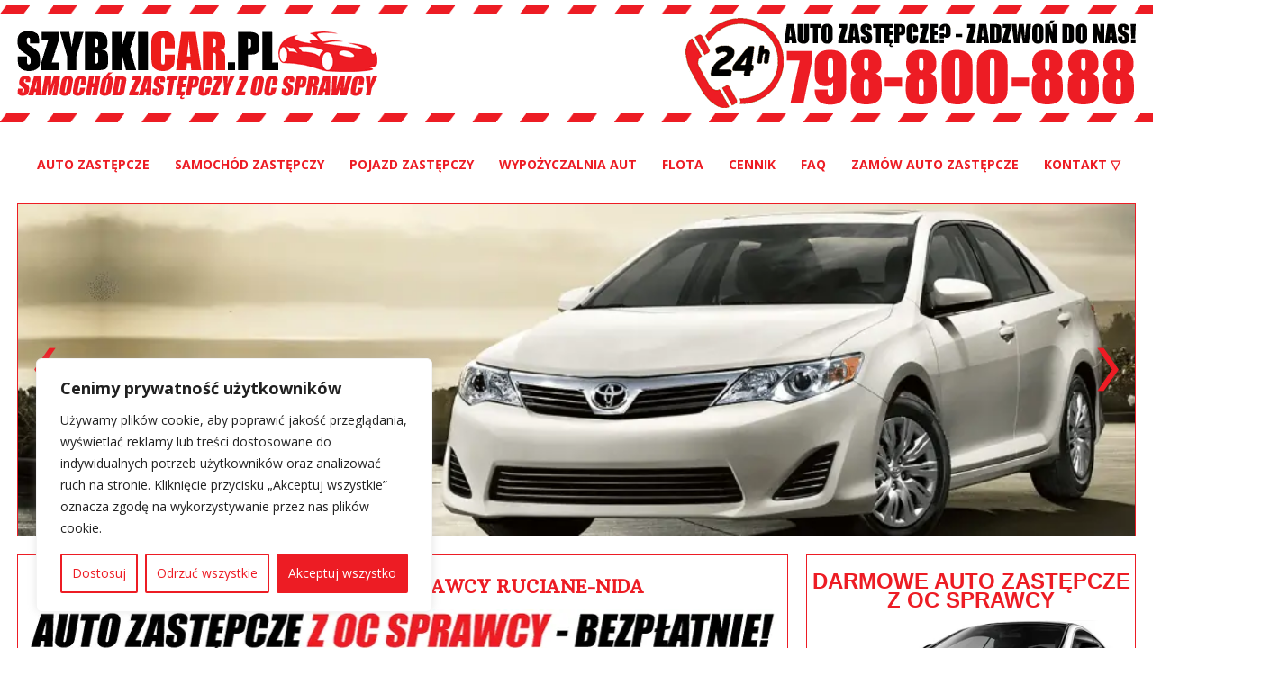

--- FILE ---
content_type: text/html; charset=UTF-8
request_url: https://szybkicar.pl/auto-zastepcze-z-oc-sprawcy-ruciane-nida/
body_size: 47604
content:
<!DOCTYPE html>
<html dir="ltr" lang="pl-PL">
<head>
<meta charset="UTF-8" />
<meta name="theme-color" content="#ED1C24">
<meta name="google-site-verification" content="SqEPEfdZAYSKnLDtCjwADetR6Rz70jBFWcYtptb2oOY" />
<link href="https://szybkicar.pl/wp-content/themes/szybkicar/images/favicon.ico" rel="icon" type="image/x-icon" />
<link rel="pingback" href="https://szybkicar.pl/xmlrpc.php" />
<script>
var themeHasJQuery = !!window.jQuery;
</script>
<script src='//szybkicar.pl/wp-content/cache/wpfc-minified/edku3zm/6ecn4.js' type="text/javascript"></script>
<!-- <script src="https://szybkicar.pl/wp-content/themes/szybkicar/jquery.js?ver="></script> -->
<script>
window._$ = jQuery.noConflict(themeHasJQuery);
</script>
<meta name="viewport" content="width=device-width, initial-scale=1.0">
<!--[if lte IE 9]>
<link rel="stylesheet" type="text/css" href="https://szybkicar.pl/wp-content/themes/szybkicar/layout.ie.css" />
<script src="https://szybkicar.pl/wp-content/themes/szybkicar/layout.ie.js"></script>
<![endif]-->
<link class="" href='//fonts.googleapis.com/css?family=Open+Sans:300,300italic,regular,italic,600,600italic,700,700italic,800,800italic|Arbutus+Slab:regular&subset=latin' rel='stylesheet' type='text/css'>
<script src='//szybkicar.pl/wp-content/cache/wpfc-minified/qxqmtnnh/6ecn4.js' type="text/javascript"></script>
<!-- <script src="https://szybkicar.pl/wp-content/themes/szybkicar/layout.core.js"></script> -->
<!-- <script src="https://szybkicar.pl/wp-content/themes/szybkicar/CloudZoom.js?ver=" type="text/javascript"></script> -->
<meta name='robots' content='index, follow, max-image-preview:large, max-snippet:-1, max-video-preview:-1' />
<!-- This site is optimized with the Yoast SEO plugin v26.8 - https://yoast.com/product/yoast-seo-wordpress/ -->
<title>Auto zastępcze z OC sprawcy Ruciane-Nida | SZYBKICAR.PL</title>
<meta name="description" content="Wynajmij tu ➤ Auto zastępcze z OC sprawcy Ruciane-Nida ☎ 798-800-888 ✅ Zamów auto zastępcze ✅ Bezgotówkowy wynajem ✅ Duży wybór aut ⭐ Sprawdź nas!" />
<link rel="canonical" href="https://szybkicar.pl/auto-zastepcze-z-oc-sprawcy-ruciane-nida/" />
<meta property="og:locale" content="pl_PL" />
<meta property="og:type" content="article" />
<meta property="og:title" content="Auto zastępcze z OC sprawcy Ruciane-Nida | SZYBKICAR.PL" />
<meta property="og:description" content="Wynajmij tu ➤ Auto zastępcze z OC sprawcy Ruciane-Nida ☎ 798-800-888 ✅ Zamów auto zastępcze ✅ Bezgotówkowy wynajem ✅ Duży wybór aut ⭐ Sprawdź nas!" />
<meta property="og:url" content="https://szybkicar.pl/auto-zastepcze-z-oc-sprawcy-ruciane-nida/" />
<meta property="og:site_name" content="Darmowe auto zastępcze z OC sprawcy - Wypożyczalnia samochodów | SZYBKICAR.PL" />
<meta property="article:publisher" content="https://www.facebook.com/SZYBKICAR/" />
<meta property="og:image" content="https://szybkicar.pl/wp-content/uploads/auto-zastepcze-z-oc-sprawcy.webp" />
<meta name="twitter:card" content="summary_large_image" />
<meta name="twitter:label1" content="Szacowany czas czytania" />
<meta name="twitter:data1" content="1 minuta" />
<script type="application/ld+json" class="yoast-schema-graph">{"@context":"https://schema.org","@graph":[{"@type":"WebPage","@id":"https://szybkicar.pl/auto-zastepcze-z-oc-sprawcy-ruciane-nida/","url":"https://szybkicar.pl/auto-zastepcze-z-oc-sprawcy-ruciane-nida/","name":"Auto zastępcze z OC sprawcy Ruciane-Nida | SZYBKICAR.PL","isPartOf":{"@id":"https://szybkicar.pl/#website"},"primaryImageOfPage":{"@id":"https://szybkicar.pl/auto-zastepcze-z-oc-sprawcy-ruciane-nida/#primaryimage"},"image":{"@id":"https://szybkicar.pl/auto-zastepcze-z-oc-sprawcy-ruciane-nida/#primaryimage"},"thumbnailUrl":"https://szybkicar.pl/wp-content/uploads/auto-zastepcze-z-oc-sprawcy.webp","datePublished":"2025-12-07T19:02:50+00:00","description":"Wynajmij tu ➤ Auto zastępcze z OC sprawcy Ruciane-Nida ☎ 798-800-888 ✅ Zamów auto zastępcze ✅ Bezgotówkowy wynajem ✅ Duży wybór aut ⭐ Sprawdź nas!","breadcrumb":{"@id":"https://szybkicar.pl/auto-zastepcze-z-oc-sprawcy-ruciane-nida/#breadcrumb"},"inLanguage":"pl-PL","potentialAction":[{"@type":"ReadAction","target":["https://szybkicar.pl/auto-zastepcze-z-oc-sprawcy-ruciane-nida/"]}]},{"@type":"ImageObject","inLanguage":"pl-PL","@id":"https://szybkicar.pl/auto-zastepcze-z-oc-sprawcy-ruciane-nida/#primaryimage","url":"https://szybkicar.pl/wp-content/uploads/auto-zastepcze-z-oc-sprawcy.webp","contentUrl":"https://szybkicar.pl/wp-content/uploads/auto-zastepcze-z-oc-sprawcy.webp"},{"@type":"BreadcrumbList","@id":"https://szybkicar.pl/auto-zastepcze-z-oc-sprawcy-ruciane-nida/#breadcrumb","itemListElement":[{"@type":"ListItem","position":1,"name":"Strona główna","item":"https://szybkicar.pl/"},{"@type":"ListItem","position":2,"name":"Auto zastępcze z OC sprawcy Ruciane-Nida"}]},{"@type":"WebSite","@id":"https://szybkicar.pl/#website","url":"https://szybkicar.pl/","name":"Darmowe auto zastępcze z OC sprawcy - Wypożyczalnia samochodów | SZYBKICAR.PL","description":"Miałeś kolizję lub wypadek? Wynajmij tu ➤ Darmowe auto zastępcze z OC sprawcy ☎ 798-800-888 ✅ Zamów auto ONLINE ✅ Bezgotówkowy wynajem ✅ Duży wybór aut ⭐ Sprawdź nas!","potentialAction":[{"@type":"SearchAction","target":{"@type":"EntryPoint","urlTemplate":"https://szybkicar.pl/?s={search_term_string}"},"query-input":{"@type":"PropertyValueSpecification","valueRequired":true,"valueName":"search_term_string"}}],"inLanguage":"pl-PL"}]}</script>
<!-- / Yoast SEO plugin. -->
<link rel='dns-prefetch' href='//fonts.googleapis.com' />
<style id='wp-img-auto-sizes-contain-inline-css' type='text/css'>
img:is([sizes=auto i],[sizes^="auto," i]){contain-intrinsic-size:3000px 1500px}
/*# sourceURL=wp-img-auto-sizes-contain-inline-css */
</style>
<!-- <link rel='stylesheet' id='gs-swiper-css' href='https://szybkicar.pl/wp-content/plugins/gs-logo-slider/assets/libs/swiper-js/swiper.min.css?ver=3.8.2' type='text/css' media='all' /> -->
<!-- <link rel='stylesheet' id='gs-tippyjs-css' href='https://szybkicar.pl/wp-content/plugins/gs-logo-slider/assets/libs/tippyjs/tippy.css?ver=3.8.2' type='text/css' media='all' /> -->
<!-- <link rel='stylesheet' id='gs-logo-public-css' href='https://szybkicar.pl/wp-content/plugins/gs-logo-slider/assets/css/gs-logo.min.css?ver=3.8.2' type='text/css' media='all' /> -->
<link rel="stylesheet" type="text/css" href="//szybkicar.pl/wp-content/cache/wpfc-minified/jzxixerl/6ecn4.css" media="all"/>
<style id='wp-block-library-inline-css' type='text/css'>
:root{--wp-block-synced-color:#7a00df;--wp-block-synced-color--rgb:122,0,223;--wp-bound-block-color:var(--wp-block-synced-color);--wp-editor-canvas-background:#ddd;--wp-admin-theme-color:#007cba;--wp-admin-theme-color--rgb:0,124,186;--wp-admin-theme-color-darker-10:#006ba1;--wp-admin-theme-color-darker-10--rgb:0,107,160.5;--wp-admin-theme-color-darker-20:#005a87;--wp-admin-theme-color-darker-20--rgb:0,90,135;--wp-admin-border-width-focus:2px}@media (min-resolution:192dpi){:root{--wp-admin-border-width-focus:1.5px}}.wp-element-button{cursor:pointer}:root .has-very-light-gray-background-color{background-color:#eee}:root .has-very-dark-gray-background-color{background-color:#313131}:root .has-very-light-gray-color{color:#eee}:root .has-very-dark-gray-color{color:#313131}:root .has-vivid-green-cyan-to-vivid-cyan-blue-gradient-background{background:linear-gradient(135deg,#00d084,#0693e3)}:root .has-purple-crush-gradient-background{background:linear-gradient(135deg,#34e2e4,#4721fb 50%,#ab1dfe)}:root .has-hazy-dawn-gradient-background{background:linear-gradient(135deg,#faaca8,#dad0ec)}:root .has-subdued-olive-gradient-background{background:linear-gradient(135deg,#fafae1,#67a671)}:root .has-atomic-cream-gradient-background{background:linear-gradient(135deg,#fdd79a,#004a59)}:root .has-nightshade-gradient-background{background:linear-gradient(135deg,#330968,#31cdcf)}:root .has-midnight-gradient-background{background:linear-gradient(135deg,#020381,#2874fc)}:root{--wp--preset--font-size--normal:16px;--wp--preset--font-size--huge:42px}.has-regular-font-size{font-size:1em}.has-larger-font-size{font-size:2.625em}.has-normal-font-size{font-size:var(--wp--preset--font-size--normal)}.has-huge-font-size{font-size:var(--wp--preset--font-size--huge)}.has-text-align-center{text-align:center}.has-text-align-left{text-align:left}.has-text-align-right{text-align:right}.has-fit-text{white-space:nowrap!important}#end-resizable-editor-section{display:none}.aligncenter{clear:both}.items-justified-left{justify-content:flex-start}.items-justified-center{justify-content:center}.items-justified-right{justify-content:flex-end}.items-justified-space-between{justify-content:space-between}.screen-reader-text{border:0;clip-path:inset(50%);height:1px;margin:-1px;overflow:hidden;padding:0;position:absolute;width:1px;word-wrap:normal!important}.screen-reader-text:focus{background-color:#ddd;clip-path:none;color:#444;display:block;font-size:1em;height:auto;left:5px;line-height:normal;padding:15px 23px 14px;text-decoration:none;top:5px;width:auto;z-index:100000}html :where(.has-border-color){border-style:solid}html :where([style*=border-top-color]){border-top-style:solid}html :where([style*=border-right-color]){border-right-style:solid}html :where([style*=border-bottom-color]){border-bottom-style:solid}html :where([style*=border-left-color]){border-left-style:solid}html :where([style*=border-width]){border-style:solid}html :where([style*=border-top-width]){border-top-style:solid}html :where([style*=border-right-width]){border-right-style:solid}html :where([style*=border-bottom-width]){border-bottom-style:solid}html :where([style*=border-left-width]){border-left-style:solid}html :where(img[class*=wp-image-]){height:auto;max-width:100%}:where(figure){margin:0 0 1em}html :where(.is-position-sticky){--wp-admin--admin-bar--position-offset:var(--wp-admin--admin-bar--height,0px)}@media screen and (max-width:600px){html :where(.is-position-sticky){--wp-admin--admin-bar--position-offset:0px}}
/*# sourceURL=wp-block-library-inline-css */
</style><style id='global-styles-inline-css' type='text/css'>
:root{--wp--preset--aspect-ratio--square: 1;--wp--preset--aspect-ratio--4-3: 4/3;--wp--preset--aspect-ratio--3-4: 3/4;--wp--preset--aspect-ratio--3-2: 3/2;--wp--preset--aspect-ratio--2-3: 2/3;--wp--preset--aspect-ratio--16-9: 16/9;--wp--preset--aspect-ratio--9-16: 9/16;--wp--preset--color--black: #000000;--wp--preset--color--cyan-bluish-gray: #abb8c3;--wp--preset--color--white: #ffffff;--wp--preset--color--pale-pink: #f78da7;--wp--preset--color--vivid-red: #cf2e2e;--wp--preset--color--luminous-vivid-orange: #ff6900;--wp--preset--color--luminous-vivid-amber: #fcb900;--wp--preset--color--light-green-cyan: #7bdcb5;--wp--preset--color--vivid-green-cyan: #00d084;--wp--preset--color--pale-cyan-blue: #8ed1fc;--wp--preset--color--vivid-cyan-blue: #0693e3;--wp--preset--color--vivid-purple: #9b51e0;--wp--preset--gradient--vivid-cyan-blue-to-vivid-purple: linear-gradient(135deg,rgb(6,147,227) 0%,rgb(155,81,224) 100%);--wp--preset--gradient--light-green-cyan-to-vivid-green-cyan: linear-gradient(135deg,rgb(122,220,180) 0%,rgb(0,208,130) 100%);--wp--preset--gradient--luminous-vivid-amber-to-luminous-vivid-orange: linear-gradient(135deg,rgb(252,185,0) 0%,rgb(255,105,0) 100%);--wp--preset--gradient--luminous-vivid-orange-to-vivid-red: linear-gradient(135deg,rgb(255,105,0) 0%,rgb(207,46,46) 100%);--wp--preset--gradient--very-light-gray-to-cyan-bluish-gray: linear-gradient(135deg,rgb(238,238,238) 0%,rgb(169,184,195) 100%);--wp--preset--gradient--cool-to-warm-spectrum: linear-gradient(135deg,rgb(74,234,220) 0%,rgb(151,120,209) 20%,rgb(207,42,186) 40%,rgb(238,44,130) 60%,rgb(251,105,98) 80%,rgb(254,248,76) 100%);--wp--preset--gradient--blush-light-purple: linear-gradient(135deg,rgb(255,206,236) 0%,rgb(152,150,240) 100%);--wp--preset--gradient--blush-bordeaux: linear-gradient(135deg,rgb(254,205,165) 0%,rgb(254,45,45) 50%,rgb(107,0,62) 100%);--wp--preset--gradient--luminous-dusk: linear-gradient(135deg,rgb(255,203,112) 0%,rgb(199,81,192) 50%,rgb(65,88,208) 100%);--wp--preset--gradient--pale-ocean: linear-gradient(135deg,rgb(255,245,203) 0%,rgb(182,227,212) 50%,rgb(51,167,181) 100%);--wp--preset--gradient--electric-grass: linear-gradient(135deg,rgb(202,248,128) 0%,rgb(113,206,126) 100%);--wp--preset--gradient--midnight: linear-gradient(135deg,rgb(2,3,129) 0%,rgb(40,116,252) 100%);--wp--preset--font-size--small: 13px;--wp--preset--font-size--medium: 20px;--wp--preset--font-size--large: 36px;--wp--preset--font-size--x-large: 42px;--wp--preset--spacing--20: 0.44rem;--wp--preset--spacing--30: 0.67rem;--wp--preset--spacing--40: 1rem;--wp--preset--spacing--50: 1.5rem;--wp--preset--spacing--60: 2.25rem;--wp--preset--spacing--70: 3.38rem;--wp--preset--spacing--80: 5.06rem;--wp--preset--shadow--natural: 6px 6px 9px rgba(0, 0, 0, 0.2);--wp--preset--shadow--deep: 12px 12px 50px rgba(0, 0, 0, 0.4);--wp--preset--shadow--sharp: 6px 6px 0px rgba(0, 0, 0, 0.2);--wp--preset--shadow--outlined: 6px 6px 0px -3px rgb(255, 255, 255), 6px 6px rgb(0, 0, 0);--wp--preset--shadow--crisp: 6px 6px 0px rgb(0, 0, 0);}:where(.is-layout-flex){gap: 0.5em;}:where(.is-layout-grid){gap: 0.5em;}body .is-layout-flex{display: flex;}.is-layout-flex{flex-wrap: wrap;align-items: center;}.is-layout-flex > :is(*, div){margin: 0;}body .is-layout-grid{display: grid;}.is-layout-grid > :is(*, div){margin: 0;}:where(.wp-block-columns.is-layout-flex){gap: 2em;}:where(.wp-block-columns.is-layout-grid){gap: 2em;}:where(.wp-block-post-template.is-layout-flex){gap: 1.25em;}:where(.wp-block-post-template.is-layout-grid){gap: 1.25em;}.has-black-color{color: var(--wp--preset--color--black) !important;}.has-cyan-bluish-gray-color{color: var(--wp--preset--color--cyan-bluish-gray) !important;}.has-white-color{color: var(--wp--preset--color--white) !important;}.has-pale-pink-color{color: var(--wp--preset--color--pale-pink) !important;}.has-vivid-red-color{color: var(--wp--preset--color--vivid-red) !important;}.has-luminous-vivid-orange-color{color: var(--wp--preset--color--luminous-vivid-orange) !important;}.has-luminous-vivid-amber-color{color: var(--wp--preset--color--luminous-vivid-amber) !important;}.has-light-green-cyan-color{color: var(--wp--preset--color--light-green-cyan) !important;}.has-vivid-green-cyan-color{color: var(--wp--preset--color--vivid-green-cyan) !important;}.has-pale-cyan-blue-color{color: var(--wp--preset--color--pale-cyan-blue) !important;}.has-vivid-cyan-blue-color{color: var(--wp--preset--color--vivid-cyan-blue) !important;}.has-vivid-purple-color{color: var(--wp--preset--color--vivid-purple) !important;}.has-black-background-color{background-color: var(--wp--preset--color--black) !important;}.has-cyan-bluish-gray-background-color{background-color: var(--wp--preset--color--cyan-bluish-gray) !important;}.has-white-background-color{background-color: var(--wp--preset--color--white) !important;}.has-pale-pink-background-color{background-color: var(--wp--preset--color--pale-pink) !important;}.has-vivid-red-background-color{background-color: var(--wp--preset--color--vivid-red) !important;}.has-luminous-vivid-orange-background-color{background-color: var(--wp--preset--color--luminous-vivid-orange) !important;}.has-luminous-vivid-amber-background-color{background-color: var(--wp--preset--color--luminous-vivid-amber) !important;}.has-light-green-cyan-background-color{background-color: var(--wp--preset--color--light-green-cyan) !important;}.has-vivid-green-cyan-background-color{background-color: var(--wp--preset--color--vivid-green-cyan) !important;}.has-pale-cyan-blue-background-color{background-color: var(--wp--preset--color--pale-cyan-blue) !important;}.has-vivid-cyan-blue-background-color{background-color: var(--wp--preset--color--vivid-cyan-blue) !important;}.has-vivid-purple-background-color{background-color: var(--wp--preset--color--vivid-purple) !important;}.has-black-border-color{border-color: var(--wp--preset--color--black) !important;}.has-cyan-bluish-gray-border-color{border-color: var(--wp--preset--color--cyan-bluish-gray) !important;}.has-white-border-color{border-color: var(--wp--preset--color--white) !important;}.has-pale-pink-border-color{border-color: var(--wp--preset--color--pale-pink) !important;}.has-vivid-red-border-color{border-color: var(--wp--preset--color--vivid-red) !important;}.has-luminous-vivid-orange-border-color{border-color: var(--wp--preset--color--luminous-vivid-orange) !important;}.has-luminous-vivid-amber-border-color{border-color: var(--wp--preset--color--luminous-vivid-amber) !important;}.has-light-green-cyan-border-color{border-color: var(--wp--preset--color--light-green-cyan) !important;}.has-vivid-green-cyan-border-color{border-color: var(--wp--preset--color--vivid-green-cyan) !important;}.has-pale-cyan-blue-border-color{border-color: var(--wp--preset--color--pale-cyan-blue) !important;}.has-vivid-cyan-blue-border-color{border-color: var(--wp--preset--color--vivid-cyan-blue) !important;}.has-vivid-purple-border-color{border-color: var(--wp--preset--color--vivid-purple) !important;}.has-vivid-cyan-blue-to-vivid-purple-gradient-background{background: var(--wp--preset--gradient--vivid-cyan-blue-to-vivid-purple) !important;}.has-light-green-cyan-to-vivid-green-cyan-gradient-background{background: var(--wp--preset--gradient--light-green-cyan-to-vivid-green-cyan) !important;}.has-luminous-vivid-amber-to-luminous-vivid-orange-gradient-background{background: var(--wp--preset--gradient--luminous-vivid-amber-to-luminous-vivid-orange) !important;}.has-luminous-vivid-orange-to-vivid-red-gradient-background{background: var(--wp--preset--gradient--luminous-vivid-orange-to-vivid-red) !important;}.has-very-light-gray-to-cyan-bluish-gray-gradient-background{background: var(--wp--preset--gradient--very-light-gray-to-cyan-bluish-gray) !important;}.has-cool-to-warm-spectrum-gradient-background{background: var(--wp--preset--gradient--cool-to-warm-spectrum) !important;}.has-blush-light-purple-gradient-background{background: var(--wp--preset--gradient--blush-light-purple) !important;}.has-blush-bordeaux-gradient-background{background: var(--wp--preset--gradient--blush-bordeaux) !important;}.has-luminous-dusk-gradient-background{background: var(--wp--preset--gradient--luminous-dusk) !important;}.has-pale-ocean-gradient-background{background: var(--wp--preset--gradient--pale-ocean) !important;}.has-electric-grass-gradient-background{background: var(--wp--preset--gradient--electric-grass) !important;}.has-midnight-gradient-background{background: var(--wp--preset--gradient--midnight) !important;}.has-small-font-size{font-size: var(--wp--preset--font-size--small) !important;}.has-medium-font-size{font-size: var(--wp--preset--font-size--medium) !important;}.has-large-font-size{font-size: var(--wp--preset--font-size--large) !important;}.has-x-large-font-size{font-size: var(--wp--preset--font-size--x-large) !important;}
/*# sourceURL=global-styles-inline-css */
</style>
<style id='classic-theme-styles-inline-css' type='text/css'>
/*! This file is auto-generated */
.wp-block-button__link{color:#fff;background-color:#32373c;border-radius:9999px;box-shadow:none;text-decoration:none;padding:calc(.667em + 2px) calc(1.333em + 2px);font-size:1.125em}.wp-block-file__button{background:#32373c;color:#fff;text-decoration:none}
/*# sourceURL=/wp-includes/css/classic-themes.min.css */
</style>
<!-- <link rel='stylesheet' id='cb_callbook-style-css' href='https://szybkicar.pl/wp-content/plugins/callbook-mobile-bar/assets/css/style.css?ver=6.9' type='text/css' media='all' /> -->
<link rel="stylesheet" type="text/css" href="//szybkicar.pl/wp-content/cache/wpfc-minified/lvzpgw9p/6ecn4.css" media="all"/>
<link rel='stylesheet' id='headers_font-css' href='//fonts.googleapis.com/css?family=Lato' type='text/css' media='all' />
<!-- <link rel='stylesheet' id='theme-bootstrap-css' href='//szybkicar.pl/wp-content/themes/szybkicar/bootstrap.css?ver=6.9' type='text/css' media='all' /> -->
<!-- <link rel='stylesheet' id='theme-style-css' href='//szybkicar.pl/wp-content/themes/szybkicar/style.css?ver=6.9' type='text/css' media='all' /> -->
<link rel="stylesheet" type="text/css" href="//szybkicar.pl/wp-content/cache/wpfc-minified/5dptgwl/6ecn4.css" media="all"/>
<script src='//szybkicar.pl/wp-content/cache/wpfc-minified/6zx4qco5/6ecn4.js' type="text/javascript"></script>
<!-- <script type="text/javascript" src="https://szybkicar.pl/wp-includes/js/jquery/jquery.min.js?ver=3.7.1" id="jquery-core-js"></script> -->
<!-- <script type="text/javascript" src="https://szybkicar.pl/wp-includes/js/jquery/jquery-migrate.min.js?ver=3.4.1" id="jquery-migrate-js"></script> -->
<script type="text/javascript" id="cookie-law-info-js-extra">
/* <![CDATA[ */
var _ckyConfig = {"_ipData":[],"_assetsURL":"https://szybkicar.pl/wp-content/plugins/cookie-law-info/lite/frontend/images/","_publicURL":"https://szybkicar.pl","_expiry":"365","_categories":[{"name":"Niezb\u0119dne","slug":"necessary","isNecessary":true,"ccpaDoNotSell":true,"cookies":[],"active":true,"defaultConsent":{"gdpr":true,"ccpa":true}},{"name":"Funkcjonalne","slug":"functional","isNecessary":false,"ccpaDoNotSell":true,"cookies":[],"active":true,"defaultConsent":{"gdpr":false,"ccpa":false}},{"name":"Analityczne","slug":"analytics","isNecessary":false,"ccpaDoNotSell":true,"cookies":[],"active":true,"defaultConsent":{"gdpr":false,"ccpa":false}},{"name":"Wydajno\u015bciowe","slug":"performance","isNecessary":false,"ccpaDoNotSell":true,"cookies":[],"active":true,"defaultConsent":{"gdpr":false,"ccpa":false}},{"name":"Reklamowe","slug":"advertisement","isNecessary":false,"ccpaDoNotSell":true,"cookies":[],"active":true,"defaultConsent":{"gdpr":false,"ccpa":false}}],"_activeLaw":"gdpr","_rootDomain":"","_block":"1","_showBanner":"1","_bannerConfig":{"settings":{"type":"box","preferenceCenterType":"popup","position":"bottom-left","applicableLaw":"gdpr"},"behaviours":{"reloadBannerOnAccept":false,"loadAnalyticsByDefault":false,"animations":{"onLoad":"animate","onHide":"sticky"}},"config":{"revisitConsent":{"status":false,"tag":"revisit-consent","position":"bottom-left","meta":{"url":"#"},"styles":{"background-color":"#ED1C24"},"elements":{"title":{"type":"text","tag":"revisit-consent-title","status":true,"styles":{"color":"#0056a7"}}}},"preferenceCenter":{"toggle":{"status":true,"tag":"detail-category-toggle","type":"toggle","states":{"active":{"styles":{"background-color":"#1863DC"}},"inactive":{"styles":{"background-color":"#D0D5D2"}}}}},"categoryPreview":{"status":false,"toggle":{"status":true,"tag":"detail-category-preview-toggle","type":"toggle","states":{"active":{"styles":{"background-color":"#1863DC"}},"inactive":{"styles":{"background-color":"#D0D5D2"}}}}},"videoPlaceholder":{"status":true,"styles":{"background-color":"#000000","border-color":"#000000","color":"#ffffff"}},"readMore":{"status":false,"tag":"readmore-button","type":"link","meta":{"noFollow":true,"newTab":true},"styles":{"color":"#ED1C24","background-color":"transparent","border-color":"transparent"}},"showMore":{"status":true,"tag":"show-desc-button","type":"button","styles":{"color":"#1863DC"}},"showLess":{"status":true,"tag":"hide-desc-button","type":"button","styles":{"color":"#1863DC"}},"alwaysActive":{"status":true,"tag":"always-active","styles":{"color":"#008000"}},"manualLinks":{"status":true,"tag":"manual-links","type":"link","styles":{"color":"#1863DC"}},"auditTable":{"status":false},"optOption":{"status":true,"toggle":{"status":true,"tag":"optout-option-toggle","type":"toggle","states":{"active":{"styles":{"background-color":"#1863dc"}},"inactive":{"styles":{"background-color":"#FFFFFF"}}}}}}},"_version":"3.3.9.1","_logConsent":"1","_tags":[{"tag":"accept-button","styles":{"color":"#FFFFFF","background-color":"#ED1C24","border-color":"#ED1C24"}},{"tag":"reject-button","styles":{"color":"#ED1C24","background-color":"transparent","border-color":"#ED1C24"}},{"tag":"settings-button","styles":{"color":"#ED1C24","background-color":"transparent","border-color":"#ED1C24"}},{"tag":"readmore-button","styles":{"color":"#ED1C24","background-color":"transparent","border-color":"transparent"}},{"tag":"donotsell-button","styles":{"color":"#1863DC","background-color":"transparent","border-color":"transparent"}},{"tag":"show-desc-button","styles":{"color":"#1863DC"}},{"tag":"hide-desc-button","styles":{"color":"#1863DC"}},{"tag":"cky-always-active","styles":[]},{"tag":"cky-link","styles":[]},{"tag":"accept-button","styles":{"color":"#FFFFFF","background-color":"#ED1C24","border-color":"#ED1C24"}},{"tag":"revisit-consent","styles":{"background-color":"#ED1C24"}}],"_shortCodes":[{"key":"cky_readmore","content":"\u003Ca href=\"#\" class=\"cky-policy\" aria-label=\"Polityka Cookie\" target=\"_blank\" rel=\"noopener\" data-cky-tag=\"readmore-button\"\u003EPolityka Cookie\u003C/a\u003E","tag":"readmore-button","status":false,"attributes":{"rel":"nofollow","target":"_blank"}},{"key":"cky_show_desc","content":"\u003Cbutton class=\"cky-show-desc-btn\" data-cky-tag=\"show-desc-button\" aria-label=\"Poka\u017c wi\u0119cej\"\u003EPoka\u017c wi\u0119cej\u003C/button\u003E","tag":"show-desc-button","status":true,"attributes":[]},{"key":"cky_hide_desc","content":"\u003Cbutton class=\"cky-show-desc-btn\" data-cky-tag=\"hide-desc-button\" aria-label=\"Poka\u017c mniej\"\u003EPoka\u017c mniej\u003C/button\u003E","tag":"hide-desc-button","status":true,"attributes":[]},{"key":"cky_optout_show_desc","content":"[cky_optout_show_desc]","tag":"optout-show-desc-button","status":true,"attributes":[]},{"key":"cky_optout_hide_desc","content":"[cky_optout_hide_desc]","tag":"optout-hide-desc-button","status":true,"attributes":[]},{"key":"cky_category_toggle_label","content":"[cky_{{status}}_category_label] [cky_preference_{{category_slug}}_title]","tag":"","status":true,"attributes":[]},{"key":"cky_enable_category_label","content":"W\u0142\u0105czy\u0107","tag":"","status":true,"attributes":[]},{"key":"cky_disable_category_label","content":"Wy\u0142\u0105czy\u0107","tag":"","status":true,"attributes":[]},{"key":"cky_video_placeholder","content":"\u003Cdiv class=\"video-placeholder-normal\" data-cky-tag=\"video-placeholder\" id=\"[UNIQUEID]\"\u003E\u003Cp class=\"video-placeholder-text-normal\" data-cky-tag=\"placeholder-title\"\u003EProsimy o zaakceptowanie zgody na pliki cookie\u003C/p\u003E\u003C/div\u003E","tag":"","status":true,"attributes":[]},{"key":"cky_enable_optout_label","content":"W\u0142\u0105czy\u0107","tag":"","status":true,"attributes":[]},{"key":"cky_disable_optout_label","content":"Wy\u0142\u0105czy\u0107","tag":"","status":true,"attributes":[]},{"key":"cky_optout_toggle_label","content":"[cky_{{status}}_optout_label] [cky_optout_option_title]","tag":"","status":true,"attributes":[]},{"key":"cky_optout_option_title","content":"Nie sprzedawaj i nie udost\u0119pniaj moich danych osobowych","tag":"","status":true,"attributes":[]},{"key":"cky_optout_close_label","content":"Blisko","tag":"","status":true,"attributes":[]},{"key":"cky_preference_close_label","content":"Blisko","tag":"","status":true,"attributes":[]}],"_rtl":"","_language":"pl","_providersToBlock":[]};
var _ckyStyles = {"css":".cky-overlay{background: #000000; opacity: 0.4; position: fixed; top: 0; left: 0; width: 100%; height: 100%; z-index: 99999999;}.cky-hide{display: none;}.cky-btn-revisit-wrapper{display: flex; align-items: center; justify-content: center; background: #0056a7; width: 45px; height: 45px; border-radius: 50%; position: fixed; z-index: 999999; cursor: pointer;}.cky-revisit-bottom-left{bottom: 15px; left: 15px;}.cky-revisit-bottom-right{bottom: 15px; right: 15px;}.cky-btn-revisit-wrapper .cky-btn-revisit{display: flex; align-items: center; justify-content: center; background: none; border: none; cursor: pointer; position: relative; margin: 0; padding: 0;}.cky-btn-revisit-wrapper .cky-btn-revisit img{max-width: fit-content; margin: 0; height: 30px; width: 30px;}.cky-revisit-bottom-left:hover::before{content: attr(data-tooltip); position: absolute; background: #4e4b66; color: #ffffff; left: calc(100% + 7px); font-size: 12px; line-height: 16px; width: max-content; padding: 4px 8px; border-radius: 4px;}.cky-revisit-bottom-left:hover::after{position: absolute; content: \"\"; border: 5px solid transparent; left: calc(100% + 2px); border-left-width: 0; border-right-color: #4e4b66;}.cky-revisit-bottom-right:hover::before{content: attr(data-tooltip); position: absolute; background: #4e4b66; color: #ffffff; right: calc(100% + 7px); font-size: 12px; line-height: 16px; width: max-content; padding: 4px 8px; border-radius: 4px;}.cky-revisit-bottom-right:hover::after{position: absolute; content: \"\"; border: 5px solid transparent; right: calc(100% + 2px); border-right-width: 0; border-left-color: #4e4b66;}.cky-revisit-hide{display: none;}.cky-consent-container{position: fixed; width: 440px; box-sizing: border-box; z-index: 9999999; border-radius: 6px;}.cky-consent-container .cky-consent-bar{background: #ffffff; border: 1px solid; padding: 20px 26px; box-shadow: 0 -1px 10px 0 #acabab4d; border-radius: 6px;}.cky-box-bottom-left{bottom: 40px; left: 40px;}.cky-box-bottom-right{bottom: 40px; right: 40px;}.cky-box-top-left{top: 40px; left: 40px;}.cky-box-top-right{top: 40px; right: 40px;}.cky-custom-brand-logo-wrapper .cky-custom-brand-logo{width: 100px; height: auto; margin: 0 0 12px 0;}.cky-notice .cky-title{color: #212121; font-weight: 700; font-size: 18px; line-height: 24px; margin: 0 0 12px 0;}.cky-notice-des *,.cky-preference-content-wrapper *,.cky-accordion-header-des *,.cky-gpc-wrapper .cky-gpc-desc *{font-size: 14px;}.cky-notice-des{color: #212121; font-size: 14px; line-height: 24px; font-weight: 400;}.cky-notice-des img{height: 25px; width: 25px;}.cky-consent-bar .cky-notice-des p,.cky-gpc-wrapper .cky-gpc-desc p,.cky-preference-body-wrapper .cky-preference-content-wrapper p,.cky-accordion-header-wrapper .cky-accordion-header-des p,.cky-cookie-des-table li div:last-child p{color: inherit; margin-top: 0; overflow-wrap: break-word;}.cky-notice-des P:last-child,.cky-preference-content-wrapper p:last-child,.cky-cookie-des-table li div:last-child p:last-child,.cky-gpc-wrapper .cky-gpc-desc p:last-child{margin-bottom: 0;}.cky-notice-des a.cky-policy,.cky-notice-des button.cky-policy{font-size: 14px; color: #1863dc; white-space: nowrap; cursor: pointer; background: transparent; border: 1px solid; text-decoration: underline;}.cky-notice-des button.cky-policy{padding: 0;}.cky-notice-des a.cky-policy:focus-visible,.cky-notice-des button.cky-policy:focus-visible,.cky-preference-content-wrapper .cky-show-desc-btn:focus-visible,.cky-accordion-header .cky-accordion-btn:focus-visible,.cky-preference-header .cky-btn-close:focus-visible,.cky-switch input[type=\"checkbox\"]:focus-visible,.cky-footer-wrapper a:focus-visible,.cky-btn:focus-visible{outline: 2px solid #1863dc; outline-offset: 2px;}.cky-btn:focus:not(:focus-visible),.cky-accordion-header .cky-accordion-btn:focus:not(:focus-visible),.cky-preference-content-wrapper .cky-show-desc-btn:focus:not(:focus-visible),.cky-btn-revisit-wrapper .cky-btn-revisit:focus:not(:focus-visible),.cky-preference-header .cky-btn-close:focus:not(:focus-visible),.cky-consent-bar .cky-banner-btn-close:focus:not(:focus-visible){outline: 0;}button.cky-show-desc-btn:not(:hover):not(:active){color: #1863dc; background: transparent;}button.cky-accordion-btn:not(:hover):not(:active),button.cky-banner-btn-close:not(:hover):not(:active),button.cky-btn-revisit:not(:hover):not(:active),button.cky-btn-close:not(:hover):not(:active){background: transparent;}.cky-consent-bar button:hover,.cky-modal.cky-modal-open button:hover,.cky-consent-bar button:focus,.cky-modal.cky-modal-open button:focus{text-decoration: none;}.cky-notice-btn-wrapper{display: flex; justify-content: flex-start; align-items: center; flex-wrap: wrap; margin-top: 16px;}.cky-notice-btn-wrapper .cky-btn{text-shadow: none; box-shadow: none;}.cky-btn{flex: auto; max-width: 100%; font-size: 14px; font-family: inherit; line-height: 24px; padding: 8px; font-weight: 500; margin: 0 8px 0 0; border-radius: 2px; cursor: pointer; text-align: center; text-transform: none; min-height: 0;}.cky-btn:hover{opacity: 0.8;}.cky-btn-customize{color: #1863dc; background: transparent; border: 2px solid #1863dc;}.cky-btn-reject{color: #1863dc; background: transparent; border: 2px solid #1863dc;}.cky-btn-accept{background: #1863dc; color: #ffffff; border: 2px solid #1863dc;}.cky-btn:last-child{margin-right: 0;}@media (max-width: 576px){.cky-box-bottom-left{bottom: 0; left: 0;}.cky-box-bottom-right{bottom: 0; right: 0;}.cky-box-top-left{top: 0; left: 0;}.cky-box-top-right{top: 0; right: 0;}}@media (max-width: 440px){.cky-box-bottom-left, .cky-box-bottom-right, .cky-box-top-left, .cky-box-top-right{width: 100%; max-width: 100%;}.cky-consent-container .cky-consent-bar{padding: 20px 0;}.cky-custom-brand-logo-wrapper, .cky-notice .cky-title, .cky-notice-des, .cky-notice-btn-wrapper{padding: 0 24px;}.cky-notice-des{max-height: 40vh; overflow-y: scroll;}.cky-notice-btn-wrapper{flex-direction: column; margin-top: 0;}.cky-btn{width: 100%; margin: 10px 0 0 0;}.cky-notice-btn-wrapper .cky-btn-customize{order: 2;}.cky-notice-btn-wrapper .cky-btn-reject{order: 3;}.cky-notice-btn-wrapper .cky-btn-accept{order: 1; margin-top: 16px;}}@media (max-width: 352px){.cky-notice .cky-title{font-size: 16px;}.cky-notice-des *{font-size: 12px;}.cky-notice-des, .cky-btn{font-size: 12px;}}.cky-modal.cky-modal-open{display: flex; visibility: visible; -webkit-transform: translate(-50%, -50%); -moz-transform: translate(-50%, -50%); -ms-transform: translate(-50%, -50%); -o-transform: translate(-50%, -50%); transform: translate(-50%, -50%); top: 50%; left: 50%; transition: all 1s ease;}.cky-modal{box-shadow: 0 32px 68px rgba(0, 0, 0, 0.3); margin: 0 auto; position: fixed; max-width: 100%; background: #ffffff; top: 50%; box-sizing: border-box; border-radius: 6px; z-index: 999999999; color: #212121; -webkit-transform: translate(-50%, 100%); -moz-transform: translate(-50%, 100%); -ms-transform: translate(-50%, 100%); -o-transform: translate(-50%, 100%); transform: translate(-50%, 100%); visibility: hidden; transition: all 0s ease;}.cky-preference-center{max-height: 79vh; overflow: hidden; width: 845px; overflow: hidden; flex: 1 1 0; display: flex; flex-direction: column; border-radius: 6px;}.cky-preference-header{display: flex; align-items: center; justify-content: space-between; padding: 22px 24px; border-bottom: 1px solid;}.cky-preference-header .cky-preference-title{font-size: 18px; font-weight: 700; line-height: 24px;}.cky-preference-header .cky-btn-close{margin: 0; cursor: pointer; vertical-align: middle; padding: 0; background: none; border: none; width: auto; height: auto; min-height: 0; line-height: 0; text-shadow: none; box-shadow: none;}.cky-preference-header .cky-btn-close img{margin: 0; height: 10px; width: 10px;}.cky-preference-body-wrapper{padding: 0 24px; flex: 1; overflow: auto; box-sizing: border-box;}.cky-preference-content-wrapper,.cky-gpc-wrapper .cky-gpc-desc{font-size: 14px; line-height: 24px; font-weight: 400; padding: 12px 0;}.cky-preference-content-wrapper{border-bottom: 1px solid;}.cky-preference-content-wrapper img{height: 25px; width: 25px;}.cky-preference-content-wrapper .cky-show-desc-btn{font-size: 14px; font-family: inherit; color: #1863dc; text-decoration: none; line-height: 24px; padding: 0; margin: 0; white-space: nowrap; cursor: pointer; background: transparent; border-color: transparent; text-transform: none; min-height: 0; text-shadow: none; box-shadow: none;}.cky-accordion-wrapper{margin-bottom: 10px;}.cky-accordion{border-bottom: 1px solid;}.cky-accordion:last-child{border-bottom: none;}.cky-accordion .cky-accordion-item{display: flex; margin-top: 10px;}.cky-accordion .cky-accordion-body{display: none;}.cky-accordion.cky-accordion-active .cky-accordion-body{display: block; padding: 0 22px; margin-bottom: 16px;}.cky-accordion-header-wrapper{cursor: pointer; width: 100%;}.cky-accordion-item .cky-accordion-header{display: flex; justify-content: space-between; align-items: center;}.cky-accordion-header .cky-accordion-btn{font-size: 16px; font-family: inherit; color: #212121; line-height: 24px; background: none; border: none; font-weight: 700; padding: 0; margin: 0; cursor: pointer; text-transform: none; min-height: 0; text-shadow: none; box-shadow: none;}.cky-accordion-header .cky-always-active{color: #008000; font-weight: 600; line-height: 24px; font-size: 14px;}.cky-accordion-header-des{font-size: 14px; line-height: 24px; margin: 10px 0 16px 0;}.cky-accordion-chevron{margin-right: 22px; position: relative; cursor: pointer;}.cky-accordion-chevron-hide{display: none;}.cky-accordion .cky-accordion-chevron i::before{content: \"\"; position: absolute; border-right: 1.4px solid; border-bottom: 1.4px solid; border-color: inherit; height: 6px; width: 6px; -webkit-transform: rotate(-45deg); -moz-transform: rotate(-45deg); -ms-transform: rotate(-45deg); -o-transform: rotate(-45deg); transform: rotate(-45deg); transition: all 0.2s ease-in-out; top: 8px;}.cky-accordion.cky-accordion-active .cky-accordion-chevron i::before{-webkit-transform: rotate(45deg); -moz-transform: rotate(45deg); -ms-transform: rotate(45deg); -o-transform: rotate(45deg); transform: rotate(45deg);}.cky-audit-table{background: #f4f4f4; border-radius: 6px;}.cky-audit-table .cky-empty-cookies-text{color: inherit; font-size: 12px; line-height: 24px; margin: 0; padding: 10px;}.cky-audit-table .cky-cookie-des-table{font-size: 12px; line-height: 24px; font-weight: normal; padding: 15px 10px; border-bottom: 1px solid; border-bottom-color: inherit; margin: 0;}.cky-audit-table .cky-cookie-des-table:last-child{border-bottom: none;}.cky-audit-table .cky-cookie-des-table li{list-style-type: none; display: flex; padding: 3px 0;}.cky-audit-table .cky-cookie-des-table li:first-child{padding-top: 0;}.cky-cookie-des-table li div:first-child{width: 100px; font-weight: 600; word-break: break-word; word-wrap: break-word;}.cky-cookie-des-table li div:last-child{flex: 1; word-break: break-word; word-wrap: break-word; margin-left: 8px;}.cky-footer-shadow{display: block; width: 100%; height: 40px; background: linear-gradient(180deg, rgba(255, 255, 255, 0) 0%, #ffffff 100%); position: absolute; bottom: calc(100% - 1px);}.cky-footer-wrapper{position: relative;}.cky-prefrence-btn-wrapper{display: flex; flex-wrap: wrap; align-items: center; justify-content: center; padding: 22px 24px; border-top: 1px solid;}.cky-prefrence-btn-wrapper .cky-btn{flex: auto; max-width: 100%; text-shadow: none; box-shadow: none;}.cky-btn-preferences{color: #1863dc; background: transparent; border: 2px solid #1863dc;}.cky-preference-header,.cky-preference-body-wrapper,.cky-preference-content-wrapper,.cky-accordion-wrapper,.cky-accordion,.cky-accordion-wrapper,.cky-footer-wrapper,.cky-prefrence-btn-wrapper{border-color: inherit;}@media (max-width: 845px){.cky-modal{max-width: calc(100% - 16px);}}@media (max-width: 576px){.cky-modal{max-width: 100%;}.cky-preference-center{max-height: 100vh;}.cky-prefrence-btn-wrapper{flex-direction: column;}.cky-accordion.cky-accordion-active .cky-accordion-body{padding-right: 0;}.cky-prefrence-btn-wrapper .cky-btn{width: 100%; margin: 10px 0 0 0;}.cky-prefrence-btn-wrapper .cky-btn-reject{order: 3;}.cky-prefrence-btn-wrapper .cky-btn-accept{order: 1; margin-top: 0;}.cky-prefrence-btn-wrapper .cky-btn-preferences{order: 2;}}@media (max-width: 425px){.cky-accordion-chevron{margin-right: 15px;}.cky-notice-btn-wrapper{margin-top: 0;}.cky-accordion.cky-accordion-active .cky-accordion-body{padding: 0 15px;}}@media (max-width: 352px){.cky-preference-header .cky-preference-title{font-size: 16px;}.cky-preference-header{padding: 16px 24px;}.cky-preference-content-wrapper *, .cky-accordion-header-des *{font-size: 12px;}.cky-preference-content-wrapper, .cky-preference-content-wrapper .cky-show-more, .cky-accordion-header .cky-always-active, .cky-accordion-header-des, .cky-preference-content-wrapper .cky-show-desc-btn, .cky-notice-des a.cky-policy{font-size: 12px;}.cky-accordion-header .cky-accordion-btn{font-size: 14px;}}.cky-switch{display: flex;}.cky-switch input[type=\"checkbox\"]{position: relative; width: 44px; height: 24px; margin: 0; background: #d0d5d2; -webkit-appearance: none; border-radius: 50px; cursor: pointer; outline: 0; border: none; top: 0;}.cky-switch input[type=\"checkbox\"]:checked{background: #1863dc;}.cky-switch input[type=\"checkbox\"]:before{position: absolute; content: \"\"; height: 20px; width: 20px; left: 2px; bottom: 2px; border-radius: 50%; background-color: white; -webkit-transition: 0.4s; transition: 0.4s; margin: 0;}.cky-switch input[type=\"checkbox\"]:after{display: none;}.cky-switch input[type=\"checkbox\"]:checked:before{-webkit-transform: translateX(20px); -ms-transform: translateX(20px); transform: translateX(20px);}@media (max-width: 425px){.cky-switch input[type=\"checkbox\"]{width: 38px; height: 21px;}.cky-switch input[type=\"checkbox\"]:before{height: 17px; width: 17px;}.cky-switch input[type=\"checkbox\"]:checked:before{-webkit-transform: translateX(17px); -ms-transform: translateX(17px); transform: translateX(17px);}}.cky-consent-bar .cky-banner-btn-close{position: absolute; right: 9px; top: 5px; background: none; border: none; cursor: pointer; padding: 0; margin: 0; min-height: 0; line-height: 0; height: auto; width: auto; text-shadow: none; box-shadow: none;}.cky-consent-bar .cky-banner-btn-close img{height: 9px; width: 9px; margin: 0;}.cky-notice-group{font-size: 14px; line-height: 24px; font-weight: 400; color: #212121;}.cky-notice-btn-wrapper .cky-btn-do-not-sell{font-size: 14px; line-height: 24px; padding: 6px 0; margin: 0; font-weight: 500; background: none; border-radius: 2px; border: none; cursor: pointer; text-align: left; color: #1863dc; background: transparent; border-color: transparent; box-shadow: none; text-shadow: none;}.cky-consent-bar .cky-banner-btn-close:focus-visible,.cky-notice-btn-wrapper .cky-btn-do-not-sell:focus-visible,.cky-opt-out-btn-wrapper .cky-btn:focus-visible,.cky-opt-out-checkbox-wrapper input[type=\"checkbox\"].cky-opt-out-checkbox:focus-visible{outline: 2px solid #1863dc; outline-offset: 2px;}@media (max-width: 440px){.cky-consent-container{width: 100%;}}@media (max-width: 352px){.cky-notice-des a.cky-policy, .cky-notice-btn-wrapper .cky-btn-do-not-sell{font-size: 12px;}}.cky-opt-out-wrapper{padding: 12px 0;}.cky-opt-out-wrapper .cky-opt-out-checkbox-wrapper{display: flex; align-items: center;}.cky-opt-out-checkbox-wrapper .cky-opt-out-checkbox-label{font-size: 16px; font-weight: 700; line-height: 24px; margin: 0 0 0 12px; cursor: pointer;}.cky-opt-out-checkbox-wrapper input[type=\"checkbox\"].cky-opt-out-checkbox{background-color: #ffffff; border: 1px solid black; width: 20px; height: 18.5px; margin: 0; -webkit-appearance: none; position: relative; display: flex; align-items: center; justify-content: center; border-radius: 2px; cursor: pointer;}.cky-opt-out-checkbox-wrapper input[type=\"checkbox\"].cky-opt-out-checkbox:checked{background-color: #1863dc; border: none;}.cky-opt-out-checkbox-wrapper input[type=\"checkbox\"].cky-opt-out-checkbox:checked::after{left: 6px; bottom: 4px; width: 7px; height: 13px; border: solid #ffffff; border-width: 0 3px 3px 0; border-radius: 2px; -webkit-transform: rotate(45deg); -ms-transform: rotate(45deg); transform: rotate(45deg); content: \"\"; position: absolute; box-sizing: border-box;}.cky-opt-out-checkbox-wrapper.cky-disabled .cky-opt-out-checkbox-label,.cky-opt-out-checkbox-wrapper.cky-disabled input[type=\"checkbox\"].cky-opt-out-checkbox{cursor: no-drop;}.cky-gpc-wrapper{margin: 0 0 0 32px;}.cky-footer-wrapper .cky-opt-out-btn-wrapper{display: flex; flex-wrap: wrap; align-items: center; justify-content: center; padding: 22px 24px;}.cky-opt-out-btn-wrapper .cky-btn{flex: auto; max-width: 100%; text-shadow: none; box-shadow: none;}.cky-opt-out-btn-wrapper .cky-btn-cancel{border: 1px solid #dedfe0; background: transparent; color: #858585;}.cky-opt-out-btn-wrapper .cky-btn-confirm{background: #1863dc; color: #ffffff; border: 1px solid #1863dc;}@media (max-width: 352px){.cky-opt-out-checkbox-wrapper .cky-opt-out-checkbox-label{font-size: 14px;}.cky-gpc-wrapper .cky-gpc-desc, .cky-gpc-wrapper .cky-gpc-desc *{font-size: 12px;}.cky-opt-out-checkbox-wrapper input[type=\"checkbox\"].cky-opt-out-checkbox{width: 16px; height: 16px;}.cky-opt-out-checkbox-wrapper input[type=\"checkbox\"].cky-opt-out-checkbox:checked::after{left: 5px; bottom: 4px; width: 3px; height: 9px;}.cky-gpc-wrapper{margin: 0 0 0 28px;}}.video-placeholder-youtube{background-size: 100% 100%; background-position: center; background-repeat: no-repeat; background-color: #b2b0b059; position: relative; display: flex; align-items: center; justify-content: center; max-width: 100%;}.video-placeholder-text-youtube{text-align: center; align-items: center; padding: 10px 16px; background-color: #000000cc; color: #ffffff; border: 1px solid; border-radius: 2px; cursor: pointer;}.video-placeholder-normal{background-image: url(\"/wp-content/plugins/cookie-law-info/lite/frontend/images/placeholder.svg\"); background-size: 80px; background-position: center; background-repeat: no-repeat; background-color: #b2b0b059; position: relative; display: flex; align-items: flex-end; justify-content: center; max-width: 100%;}.video-placeholder-text-normal{align-items: center; padding: 10px 16px; text-align: center; border: 1px solid; border-radius: 2px; cursor: pointer;}.cky-rtl{direction: rtl; text-align: right;}.cky-rtl .cky-banner-btn-close{left: 9px; right: auto;}.cky-rtl .cky-notice-btn-wrapper .cky-btn:last-child{margin-right: 8px;}.cky-rtl .cky-notice-btn-wrapper .cky-btn:first-child{margin-right: 0;}.cky-rtl .cky-notice-btn-wrapper{margin-left: 0; margin-right: 15px;}.cky-rtl .cky-prefrence-btn-wrapper .cky-btn{margin-right: 8px;}.cky-rtl .cky-prefrence-btn-wrapper .cky-btn:first-child{margin-right: 0;}.cky-rtl .cky-accordion .cky-accordion-chevron i::before{border: none; border-left: 1.4px solid; border-top: 1.4px solid; left: 12px;}.cky-rtl .cky-accordion.cky-accordion-active .cky-accordion-chevron i::before{-webkit-transform: rotate(-135deg); -moz-transform: rotate(-135deg); -ms-transform: rotate(-135deg); -o-transform: rotate(-135deg); transform: rotate(-135deg);}@media (max-width: 768px){.cky-rtl .cky-notice-btn-wrapper{margin-right: 0;}}@media (max-width: 576px){.cky-rtl .cky-notice-btn-wrapper .cky-btn:last-child{margin-right: 0;}.cky-rtl .cky-prefrence-btn-wrapper .cky-btn{margin-right: 0;}.cky-rtl .cky-accordion.cky-accordion-active .cky-accordion-body{padding: 0 22px 0 0;}}@media (max-width: 425px){.cky-rtl .cky-accordion.cky-accordion-active .cky-accordion-body{padding: 0 15px 0 0;}}.cky-rtl .cky-opt-out-btn-wrapper .cky-btn{margin-right: 12px;}.cky-rtl .cky-opt-out-btn-wrapper .cky-btn:first-child{margin-right: 0;}.cky-rtl .cky-opt-out-checkbox-wrapper .cky-opt-out-checkbox-label{margin: 0 12px 0 0;}"};
//# sourceURL=cookie-law-info-js-extra
/* ]]> */
</script>
<script src='//szybkicar.pl/wp-content/cache/wpfc-minified/g2aj52yc/6ecn4.js' type="text/javascript"></script>
<!-- <script type="text/javascript" src="https://szybkicar.pl/wp-content/plugins/cookie-law-info/lite/frontend/js/script.min.js?ver=3.3.9.1" id="cookie-law-info-js"></script> -->
<!-- <script type="text/javascript" src="//szybkicar.pl/wp-content/themes/szybkicar/bootstrap.js?ver=6.9" id="theme-bootstrap-js"></script> -->
<!-- <script type="text/javascript" src="//szybkicar.pl/wp-content/themes/szybkicar/script.js?ver=6.9" id="theme-script-js"></script> -->
<div id="callbook" class="mobile-call"><a id="cb_call" class="actioncall" href="tel:+48798800888"><span style="padding:0 5px 0 0;" class="callbook-icona-telefono"></span><span class="callbook-align">ZADZWOŃ!</span></a><a id="cb_book" class="actionbook" target="_blank" href="https://szybkicar.pl/zamow-auto-zastepcze-z-oc-sprawcy/"><span class="callbook-align">ZAMÓW AUTO</span><span style="padding:0 0 0 5px;" class="callbook-icona-calendario"></span></a><div class="callbook_logo"><a id="cb_mail" class="icon" href="mailto:kontakt@szybkicar.pl"><span class="callbook-icona-busta-lettera"></span></a></div><div class="callbook_under"></div></div>	
<style type="text/css"> #callbook > a:hover,a:hover.icon {color: #000000 !important; text-decoration:none; }
span.callbook-icona-busta-lettera:hover { color:#ed1c24 !important; } #callbook{ background:#ed1c24; } a.actioncall, a.actionbook, a.icon{ color:#ffffff; }
span.callbook-icona-telefono, span.callbook-icona-calendario,span.callbook-icona-offerte,
span.callbook-icona-acquista,span.callbook-icona-mappa-localita,span.callbook-icona-gallery,span.callbook-icona-info{
font-size:17px; }span.callbook-align{ font-size:17px; }
span.callbook-icona-busta-lettera { color:#000000; }.callbook_under{ background:#ffffff;
!important; } .cb_powered a:hover{color:#000000;} #callbook > a > span.callbook-align, .cb_powered a {font-family:Lato}</style>
<!-- <script type="text/javascript" src="https://szybkicar.pl/wp-content/plugins/callbook-mobile-bar/assets/js/ana-track.js?ver=1.0" id="ana-track-js"></script> -->
<style id="cky-style-inline">[data-cky-tag]{visibility:hidden;}</style><script>window.wpJQuery = window.jQuery;</script>
<script async src="https://www.googletagmanager.com/gtag/js?id=G-XXLRELQTVD"></script>
<script>
window.dataLayer = window.dataLayer || [];
function gtag(){dataLayer.push(arguments);}
gtag('js', new Date());
gtag('config', 'G-XXLRELQTVD');
</script>
<script type='application/ld+json'>
{
"@context": "http://schema.org",
"@type": "Product",
"name": "Wypożyczalnia Samochodów Zastępczych z OC sprawcy | SZYBKICAR.PL",
"image": "https://szybkicar.pl/wp-content/uploads/samochod-zastepczy-z-oc-sprawcy-wynajmij.webp",
"description": "Wypożyczalnia Samochodów Zastępczych z OC sprawcy",
"gtin": "5901234560016",
"aggregateRating": {
"@type": "AggregateRating",
"ratingValue": "5.0",
"reviewCount": "2736",
"priceRange": "Auto zastępcze za 0zł"
}
}
</script>
<!-- <link rel='stylesheet' id='awl-owl-carousel-css-css' href='https://szybkicar.pl/wp-content/plugins/slider-responsive-slideshow/css/awl-owl-carousel.css?ver=6.9' type='text/css' media='all' /> -->
<!-- <link rel='stylesheet' id='awl-owl-carousel-theme-css-css' href='https://szybkicar.pl/wp-content/plugins/slider-responsive-slideshow/css/awl-owl-theme.css?ver=6.9' type='text/css' media='all' /> -->
<!-- <link rel='stylesheet' id='awl-owl-carousel-transitions-css-css' href='https://szybkicar.pl/wp-content/plugins/slider-responsive-slideshow/css/awl-owl-transitions.css?ver=6.9' type='text/css' media='all' /> -->
<!-- <link rel='stylesheet' id='forminator-module-css-56-css' href='https://szybkicar.pl/wp-content/uploads/forminator/56_5a31a3be20552e79e90f579bee44b520/css/style-56.css?ver=1765099018' type='text/css' media='all' /> -->
<!-- <link rel='stylesheet' id='forminator-icons-css' href='https://szybkicar.pl/wp-content/plugins/forminator/assets/forminator-ui/css/forminator-icons.min.css?ver=1.50.1' type='text/css' media='all' /> -->
<!-- <link rel='stylesheet' id='forminator-utilities-css' href='https://szybkicar.pl/wp-content/plugins/forminator/assets/forminator-ui/css/src/forminator-utilities.min.css?ver=1.50.1' type='text/css' media='all' /> -->
<!-- <link rel='stylesheet' id='forminator-grid-default-css' href='https://szybkicar.pl/wp-content/plugins/forminator/assets/forminator-ui/css/src/grid/forminator-grid.open.min.css?ver=1.50.1' type='text/css' media='all' /> -->
<!-- <link rel='stylesheet' id='forminator-forms-default-base-css' href='https://szybkicar.pl/wp-content/plugins/forminator/assets/forminator-ui/css/src/form/forminator-form-default.base.min.css?ver=1.50.1' type='text/css' media='all' /> -->
<!-- <link rel='stylesheet' id='forminator-forms-default-full-css' href='https://szybkicar.pl/wp-content/plugins/forminator/assets/forminator-ui/css/src/form/forminator-form-default.full.min.css?ver=1.50.1' type='text/css' media='all' /> -->
<!-- <link rel='stylesheet' id='intlTelInput-forminator-css-css' href='https://szybkicar.pl/wp-content/plugins/forminator/assets/css/intlTelInput.min.css?ver=4.0.3' type='text/css' media='all' /> -->
<!-- <link rel='stylesheet' id='buttons-css' href='https://szybkicar.pl/wp-includes/css/buttons.min.css?ver=6.9' type='text/css' media='all' /> -->
<link rel="stylesheet" type="text/css" href="//szybkicar.pl/wp-content/cache/wpfc-minified/6y3g0uz0/6ecn4.css" media="all"/>
<link rel='stylesheet' id='forminator-font-roboto-css' href='https://fonts.bunny.net/css?family=Roboto&#038;ver=1.0' type='text/css' media='all' />
<!-- <link rel='stylesheet' id='testimonials-default-css' href='https://szybkicar.pl/wp-content/plugins/strong-testimonials/templates/default/content.css?ver=3.2.21' type='text/css' media='all' /> -->
<!-- <link rel='stylesheet' id='wpmtst-slider-controls-simple-buttons3-css' href='https://szybkicar.pl/wp-content/plugins/strong-testimonials/assets/public/css/slider-controls-simple-buttons3.css?ver=3.2.21' type='text/css' media='all' /> -->
<!-- <link rel='stylesheet' id='wpmtst-rating-display-css' href='https://szybkicar.pl/wp-content/plugins/strong-testimonials/assets/public/css/rating-display.css?ver=3.2.21' type='text/css' media='all' /> -->
<!-- <link rel='stylesheet' id='wpmtst-animate-css' href='https://szybkicar.pl/wp-content/plugins/strong-testimonials/assets/public/css/animate.min.css?ver=6.9' type='text/css' media='all' /> -->
<!-- <link rel='stylesheet' id='forminator-module-css-55-css' href='https://szybkicar.pl/wp-content/uploads/forminator/55_1a98ce6dcb4b3483b5d59200d54ac95a/css/style-55.css?ver=1769371800' type='text/css' media='all' /> -->
<!-- <link rel='stylesheet' id='forminator-forms-default-select2-css' href='https://szybkicar.pl/wp-content/plugins/forminator/assets/forminator-ui/css/src/form/forminator-form-default.select2.min.css?ver=1.50.1' type='text/css' media='all' /> -->
<!-- <link rel='stylesheet' id='forminator-forms-default-pagination-css' href='https://szybkicar.pl/wp-content/plugins/forminator/assets/forminator-ui/css/src/form/forminator-form-default.pagination.min.css?ver=1.50.1' type='text/css' media='all' /> -->
<!-- <link rel='stylesheet' id='forminator-module-css-54-css' href='https://szybkicar.pl/wp-content/uploads/forminator/54_2e68a11c72e65a399d960f956ff0b4f3/css/style-54.css?ver=1765098998' type='text/css' media='all' /> -->
<!-- <link rel='stylesheet' id='su-shortcodes-css' href='https://szybkicar.pl/wp-content/plugins/shortcodes-ultimate/includes/css/shortcodes.css?ver=7.4.8' type='text/css' media='all' /> -->
<!-- <link rel='stylesheet' id='su-icons-css' href='https://szybkicar.pl/wp-content/plugins/shortcodes-ultimate/includes/css/icons.css?ver=1.1.5' type='text/css' media='all' /> -->
<link rel="stylesheet" type="text/css" href="//szybkicar.pl/wp-content/cache/wpfc-minified/ovq5hal/6ecn4.css" media="all"/>
</head>
<body class="wp-singular page-template-default page page-id-2685 wp-theme-szybkicar  hfeed bootstrap bd-body-7 bd-pagebackground bd-margins">
<header class="bd-headerarea-1 bd-margins">
<img class="bd-imagelink-18 bd-own-margins bd-imagestyles   "  src="https://szybkicar.pl/wp-content/themes/szybkicar/images/pasek-auto-zastepcze-z-oc-sprawcy.webp" alt="Auto zastępcze z OC sprawcy - Samochód zastępczy z OC sprawcy - Pojazd zastępczy z OC sprawcy - Wypożyczalnia samochodów z OC sprawcy">
<section class="bd-section-3 bd-tagstyles" id="section3" data-section-title="3 Columns">
<div class="bd-container-inner bd-margins clearfix">
<div class="bd-layoutcontainer-8 bd-columns bd-no-margins">
<div class="bd-container-inner">
<div class="container-fluid">
<div class="row 
bd-row-flex 
bd-row-align-top">
<div class="bd-columnwrapper-13 
col-lg-4
col-md-4
col-sm-4">
<div class="bd-layoutcolumn-13 bd-column" ><div class="bd-vertical-align-wrapper"><a class="bd-imagelink-21  bd-own-margins "  href="https://szybkicar.pl/">
<img class="bd-imagestyles" src="https://szybkicar.pl/wp-content/themes/szybkicar/images/logo-auto-zastepcze-z-oc-sprawcy.webp" alt="Darmowe auto zastępcze z OC sprawcy - Wypożyczalnia samochodów z OC sprawcy - SZYBKICAR.PL" title="Darmowe auto zastępcze z OC sprawcy - Wypożyczalnia samochodów z OC sprawcy - SZYBKICAR.PL"></a>
</div>
</div>
</div>
<div class="bd-columnwrapper-22 
col-lg-1
col-md-3
col-sm-3">
<div class="bd-layoutcolumn-22 bd-column" ><div class="bd-vertical-align-wrapper"><div class="bd-flexalign-1 bd-no-margins bd-flexalign"><div class="bd-customhtml-4 bd-tagstyles ">
<div class="bd-container-inner bd-content-element">
</div>
</div></div></div></div>
</div>
<div class="bd-columnwrapper-50 
col-lg-7
col-md-5
col-sm-5">
<div class="bd-layoutcolumn-50 bd-column" ><div class="bd-vertical-align-wrapper"><a class="bd-imagelink-24  bd-own-margins "  href="tel:+48798800888"><img class="bd-imagestyles" src="https://szybkicar.pl/wp-content/themes/szybkicar/images/telefon-auto-zastepcze-z-oc-sprawcy.webp" alt="Auto zastępcze z OC sprawcy - Samochód zastępczy z OC sprawcy - Pojazd zastępczy z OC sprawcy - Wypożyczalnia samochodów z OC sprawcy" title="Potrzebujesz auto zastępcze z OC sprawcy? - Zadzwoń do nas!"></a>
</div>
</div>
</div>
</div>
</div>
</div>
</div>
</div>
</section>
<img class="bd-imagelink-15 bd-own-margins bd-imagestyles   "  src="https://szybkicar.pl/wp-content/themes/szybkicar/images/pasek-auto-zastepcze-z-oc-sprawcy.webp" alt="Auto zastępcze z OC sprawcy - Samochód zastępczy z OC sprawcy - Pojazd zastępczy z OC sprawcy - Wypożyczalnia samochodów z OC sprawcy">
<div class="bd-layoutcontainer-5 bd-columns bd-no-margins">
<div class="bd-container-inner">
<div class="container-fluid">
<div class="row ">
<div class="bd-columnwrapper-9 
col-sm-12">
<div class="bd-layoutcolumn-9 bd-column" ><div class="bd-vertical-align-wrapper">    <div data-affix
data-offset=""
data-fix-at-screen="top"
data-clip-at-control="top"
data-enable-lg
data-enable-md
data-enable-sm
class="bd-affix-2 bd-no-margins bd-margins ">
<nav class="bd-hmenu-4 " data-responsive-menu="true" data-responsive-levels="all open">
<div class="bd-responsivemenu-3 collapse-button">
<div class="bd-container-inner">
<div class="bd-menuitem-19 ">
<a  data-toggle="collapse"
data-target=".bd-hmenu-4 .collapse-button + .navbar-collapse"
href="#" onclick="return false;">
<span>MENU</span>
</a>
</div>
</div>
</div>
<div class="navbar-collapse collapse">
<div class="bd-horizontalmenu-4 clearfix">
<div class="bd-container-inner">
<ul class="bd-menu-7 nav nav-pills nav-justified">
<li class="bd-menuitem-20 bd-toplevel-item ">
<a class=" "  href="https://szybkicar.pl/auto-zastepcze-z-oc-sprawcy/">
<span>
Auto zastępcze        </span>
</a>    </li>
<li class="bd-menuitem-20 bd-toplevel-item ">
<a class=" "  href="https://szybkicar.pl/samochod-zastepczy-z-oc-sprawcy/">
<span>
Samochód zastępczy        </span>
</a>    </li>
<li class="bd-menuitem-20 bd-toplevel-item ">
<a class=" "  href="https://szybkicar.pl/pojazd-zastepczy-z-oc-sprawcy/">
<span>
Pojazd zastępczy        </span>
</a>    </li>
<li class="bd-menuitem-20 bd-toplevel-item ">
<a class=" "  href="https://szybkicar.pl/wypozyczalnia-aut-zastepczych-z-oc-sprawcy/">
<span>
Wypożyczalnia aut        </span>
</a>    </li>
<li class="bd-menuitem-20 bd-toplevel-item ">
<a class=" "  href="https://szybkicar.pl/samochody-zastepcze-z-oc-sprawcy/">
<span>
Flota        </span>
</a>    </li>
<li class="bd-menuitem-20 bd-toplevel-item ">
<a class=" "  href="https://szybkicar.pl/cennik-aut-zastepczych-z-oc-sprawcy/">
<span>
Cennik        </span>
</a>    </li>
<li class="bd-menuitem-20 bd-toplevel-item ">
<a class=" "  href="https://szybkicar.pl/faq-najczesciej-zadawane-pytania/">
<span>
FAQ        </span>
</a>    </li>
<li class="bd-menuitem-20 bd-toplevel-item ">
<a class=" "  href="https://szybkicar.pl/zamow-auto-zastepcze-z-oc-sprawcy/">
<span>
Zamów auto zastępcze        </span>
</a>    </li>
<li class="bd-menuitem-20 bd-toplevel-item  bd-submenu-icon-only">
<a class=" "  href="https://szybkicar.pl/kontakt/">
<span>
Kontakt ▽        </span>
</a>    
<div class="bd-menu-8-popup ">
<ul class="bd-menu-8  bd-no-margins  ">
<li class="bd-menuitem-25  bd-sub-item">
<a class=" "  href="https://szybkicar.pl/wypozyczalnia-aut-zastepczych-z-oc-sprawcy-wspolpraca/">
<span>
Współpracuj z SZYBKICAR.PL                </span>
</a>
</li>
</ul>
</div>
</li>
</ul>            </div>
</div>
</div>
</nav>
</div>
</div></div>
</div>
</div>
</div>
</div>
</div>
<div class="bd-layoutcontainer-33 bd-columns bd-no-margins">
<div class="bd-container-inner">
<div class="container-fluid">
<div class="row ">
<div class="bd-columnwrapper-79 
col-md-12">
<div class="bd-layoutcolumn-79 bd-column" ><div class="bd-vertical-align-wrapper"><div class="bd-layoutcontainer-36 bd-columns bd-no-margins">
<div class="bd-container-inner">
<div class="container-fluid">
<div class="row ">
<div class="bd-columnwrapper-63 
col-sm-12">
<div class="bd-layoutcolumn-63 bd-column" ><div class="bd-vertical-align-wrapper"><div id="carousel-8" class="bd-slider-8 bd-slider bd-no-margins  carousel slide bd-carousel-left" >
<div class="bd-container-inner">
<div class="bd-slides carousel-inner">
<div class="bd-slide-134 bd-slide item"
>
<div class="bd-container-inner">
<div class="bd-container-inner-wrapper">
</div>
</div>
</div>
<div class="bd-slide-133 bd-slide item"
>
<div class="bd-container-inner">
<div class="bd-container-inner-wrapper">
</div>
</div>
</div>
<div class="bd-slide-132 bd-slide item"
>
<div class="bd-container-inner">
<div class="bd-container-inner-wrapper">
</div>
</div>
</div>
<div class="bd-slide-131 bd-slide item"
>
<div class="bd-container-inner">
<div class="bd-container-inner-wrapper">
</div>
</div>
</div>
<div class="bd-slide-130 bd-slide item"
>
<div class="bd-container-inner">
<div class="bd-container-inner-wrapper">
</div>
</div>
</div>
<div class="bd-slide-129 bd-slide item"
>
<div class="bd-container-inner">
<div class="bd-container-inner-wrapper">
</div>
</div>
</div>
<div class="bd-slide-128 bd-slide item"
>
<div class="bd-container-inner">
<div class="bd-container-inner-wrapper">
</div>
</div>
</div>
<div class="bd-slide-127 bd-slide item"
>
<div class="bd-container-inner">
<div class="bd-container-inner-wrapper">
</div>
</div>
</div>
<div class="bd-slide-126 bd-slide item"
>
<div class="bd-container-inner">
<div class="bd-container-inner-wrapper">
</div>
</div>
</div>
<div class="bd-slide-3 bd-slide item"
>
<div class="bd-container-inner">
<div class="bd-container-inner-wrapper">
</div>
</div>
</div>
<div class="bd-slide-9 bd-slide item"
>
<div class="bd-container-inner">
<div class="bd-container-inner-wrapper">
</div>
</div>
</div>
</div>
<div class="bd-left-button">
<a class="bd-carousel-5" href="#">
<span class="bd-icon"></span>
</a>
</div>
<div class="bd-right-button">
<a class="bd-carousel-5" href="#">
<span class="bd-icon"></span>
</a>
</div>
</div>
<script type="text/javascript">
/* <![CDATA[ */
if ('undefined' !== typeof initSlider) {
initSlider(
'.bd-slider-8',
{
leftButtonSelector: 'bd-left-button',
rightButtonSelector: 'bd-right-button',
navigatorSelector: '.bd-carousel-5',
indicatorsSelector: '.bd-indicators',
carouselInterval: 3000,
carouselPause: "hover",
carouselWrap: true,
carouselRideOnStart: true
}
);
}
/* ]]> */
</script>
</div></div></div>
</div>
</div>
</div>
</div>
</div></div></div>
</div>
</div>
</div>
</div>
</div>
</header>
<div class="bd-containereffect-8 container-effect container ">
<div class="bd-contentlayout-7  bd-sheetstyles  bd-no-margins bd-margins" >
<div class="bd-container-inner">
<div class="bd-flex-vertical bd-stretch-inner bd-contentlayout-offset">
<div class="bd-flex-horizontal bd-flex-wide bd-no-margins">
<div class="bd-flex-vertical bd-flex-wide bd-no-margins">
<div class="bd-layoutitemsbox-31 bd-flex-wide bd-no-margins">
<div class="bd-content-12">
<div class="bd-blog bd-no-margins">
<div class="bd-container-inner">
<div class="bd-grid-1 bd-margins">
<div class="container-fluid">
<div class="separated-grid row">
<div class="separated-item-7 col-lg-12 col-md-12 ">
<div class="bd-griditem-7">
<article id="post-2685" class="bd-article-7 clearfix hentry post-2685 page type-page status-publish hentry">
<h1 class="entry-title bd-postheader-6">Auto zastępcze z OC sprawcy Ruciane-Nida</h1>
<div class="bd-postcontent-4 bd-tagstyles bd-no-margins entry-content bd-contentlayout-offset" >
<p><center><img decoding="async" src="https://szybkicar.pl/wp-content/uploads/auto-zastepcze-z-oc-sprawcy.webp" alt="Auto zastępcze z OC sprawcy Ruciane-Nida" title="Auto zastępcze z OC sprawcy Ruciane-Nida"></p>
<p style="text-transform: uppercase;"><span style="font-size: x-large;"><strong>Auto zastępcze z OC sprawcy Ruciane-Nida</strong></span></p>
<p><a href="https://szybkicar.pl/zamow-auto-zastepcze-z-oc-sprawcy/" title="Auto zastępcze z OC sprawcy Ruciane-Nida"></p>
<p style="text-transform: uppercase;"><span style="font-size: x-large;">Zamów samochód zastępczy z OC sprawcy</span></a></p>
<p></center></p>
<p style="text-align: center;"><a href="tel:+48798800888"><img decoding="async" src="https://szybkicar.pl/wp-content/uploads/Auto-zastepcze-z-OC-sprawcy-Telefon.webp" alt="Auto zastępcze z OC sprawcy Ruciane-Nida" title="Auto zastępcze z OC sprawcy Ruciane-Nida"></a></p>
<p style="text-align: center;"><strong>Zadzwoń do Nas! Otrzymasz samochód zastępczy z OC sprawcy nawet w tym samym dniu!</strong></p>
<div class="su-divider su-divider-style-default" style="margin:15px 0;border-width:1px;border-color:#ED1C24"></div>
<h2>Bezgotówkowy wynajem auta zastępczego z OC sprawcy Ruciane-Nida</h2>
<p>Jeżeli podczas kolizji lub wypadku drogowego uszkodził Ci auto inny kierowca, który był sprawcą zdarzenia. To w takiej sytuacji masz prawo wynająć <strong>auto zastępcze z OC sprawcy</strong>. Całkowity koszt takiego wynajmu <strong>auta zastępczego</strong> będzie musiało w tym przypadku pokryć Towarzystwo Ubezpieczeniowe sprawcy zdarzenia z mocy obowiązującego prawa. Dzięki naszej wypożyczalni aut, zaoszczędzisz czas i swoje pieniądze &#8211; my zajmiemy się wszystkimi formalnościami związanymi z wynajmem <strong>auta zastępczego</strong>. Oferujemy wszystkim poszkodowanym klientom darmowe <strong>auto zastępcze z OC sprawcy</strong>. Wykorzystaj przysługujące Ci prawo i wynajmij <strong>auto zastępcze z OC sprawcy</strong>. W naszej wypożyczalni otrzymasz również darmową pomoc prawną w całej procedurze likwidacji szkody komunikacyjnej. W celu uzyskania szczegółowych informacji skontaktuj się z nami.</p>
<p>Ważne informacje dotyczące tego procesu:</p>
<ul>
<li><strong>Wybór zastępczego samochodu:</strong>: Możesz wybrać samochód zastępczy o podobnych parametrach do swojego uszkodzonego pojazdu,</li>
<li><strong>Formalności</strong>: Po zgłoszeniu szkody u ubezpieczyciela sprawcy, firma wynajmująca samochody przygotowuje odpowiednie dokumenty. W przypadku bezgotówkowego wynajmu, wszystkie opłaty są uiszczane przez ubezpieczyciela.</li>
<li><strong>Czas wynajmu</strong>: Wynajem auta zastępczego trwa do momentu naprawy Twojego samochodu lub do momentu wypłaty odszkodowania na konto.</li>
</ul>
<p>Zamówienie <strong>samochodu zastępczego z polisy OC sprawcy</strong>, można dokonać w naszej wypożyczalni dzwoniąc pod nasz numerem telefonu: <a href="tel:+48798800888" title="Auto zastępcze z OC sprawcy Ruciane-Nida">+48 798-800-888</a>. Wyślij do nas maila na adres: <a href="mailto:kontakt@szybkicar.pl" title="Auto zastępcze z OC sprawcy Ruciane-Nida">kontakt@szybkicar.pl</a>, podając swoje dane kontaktowe. Zachęcamy również do wypełnienia krótkiego formularza: <a href="https://szybkicar.pl/zamow-auto-zastepcze-z-oc-sprawcy/" title="Auto zastępcze z OC sprawcy Ruciane-Nida">ZAMÓW AUTO ZASTĘPCZE</a> dostępnego na naszej stronie internetowej. Z pewnością przyspieszy to całą procedurę związaną z wynajęciem <strong>auta zastępczego</strong>. Pamiętaj, że w sytuacji wynajmu <strong>auta zastępczego z OC sprawcy</strong> ubezpieczyciel ma obowiązek pokryć wszystkie koszty związane z zaistniałą szkodą.</p>
<div class="su-divider su-divider-style-default" style="margin:15px 0;border-width:1px;border-color:#ED1C24"></div>
<h2>Auto zastępcze należy Ci się od dnia powstania szkody Ruciane-Nida</h2>
<p>Jeśli podczas kolizji drogowej uszkodzono nasz samochód nie z naszej winy, to mamy pełne prawo do wynajęcia z auta zastępczego. W takiej sytuacji <strong>auto zastępcze z OC sprawcy</strong> przysługuje od dnia uszkodzenia pojazdu do czasu likwidacji szkody komunikacyjnej przez ubezpieczyciela. Nasza wypożyczalnia wszystkie koszty za wynajęte <strong>auto zastępcze z OC sprawcy</strong> rozliczy w formie bezgotówkowej bezpośrednio z Towarzystwem Ubezpieczeniowym sprawcy.</p>
<p>W obecnych czasach trudno wyobrazić sobie życie bez samochodu. Trzeba przecież jakoś dojechać do pracy lub zawieźć dzieci do przedszkola, szkoły, pojechać na zakupy, siłownię czy do lekarza. Brak samochodu komplikuje nasze życie prywatne, nie mówiąc już o tych, którzy wykorzystują samochody do celów służbowych. W takim przypadku brak samochodu niejednokrotnie może wygenerować spore straty, a wypożyczalnie samochodów oferują wynajem auta w dość wysokich cenach. Pozostań mobilny już od dnia powstania szkody. Jeśli w wyniku wypadku drogowego twój samochód uszkodził sprawca zdarzenia, masz pełne prawo do wynajęcia <strong>auta zastępczego z OC sprawcy</strong>. Ubezpieczycielowi w myśl art. 363 k.c. &#8211; nie wolno wskazywać gdzie masz wynająć <strong>auto zastępcze</strong> lub gdzie masz naprawić uszkodzony samochód. Pamiętaj, to Ty o tym decydujesz!</p>
<p><strong>ZAPAMIĘTAJ!</strong> Nie daj się wprowadzić w błąd przy zgłoszeniu szkody do ubezpieczyciela sprawcy. Najczęściej dochodzi do sytuacji, że zobowiązany ubezpieczyciel sprawcy twierdzi, że <strong>auto zastępcze z OC sprawcy</strong> poszkodowanemu nie przysługuje. Skontaktuj się z nami, zanim popełnisz jakieś błędy podczas zgłaszania szkody komunikacyjnej i jej likwidacji. Z pewnością, w takiej sytuacji udzielimy Ci bezpłatnej porady prawnej oraz odpowiemy na wszystkie twoje pytania.</p>
<div class="su-divider su-divider-style-default" style="margin:15px 0;border-width:1px;border-color:#ED1C24"></div>
<h2>Auto zastępcze z OC sprawcy należy się poszkodowanemu Ruciane-Nida</h2>
<p>Nie wszyscy wiedzą, że rozbity i uszkodzony samochód nie zawsze musi oznaczać konieczność korzystania z komunikacji miejskiej. W sytuacji, kiedy Twoje auto uszkodził sprawca zdarzenia nie z twojej winy, możesz wynająć <strong>auto zastępcze z OC sprawcy</strong>. Poszkodowany może wynająć samochód w naszej wypożyczalni, ponieważ nie musi płacić z własnej kieszeni za wynajęcie takiego <strong>auta zastępczego</strong>. Rozliczymy się w formie bezgotówkowej bezpośrednio z Towarzystwem Ubezpieczeniowym sprawcy, dzięki czemu nie musicie Państwo angażować własnych środków finansowych. Poszkodowany również nie musi prowadzić czasochłonnej i biurokratycznej historii likwidacji szkody komunikacyjnej na uszkodzonym samochodzie.</p>
<p>Dzięki naszej wypożyczalni <strong>aut zastępczych z OC sprawcy</strong>, wszyscy poszkodowani klienci mają komfort natychmiastowego zachowania ciągłości korzystania ze środka transportu. Dysponujemy sporą flotą osobowych i dostawczych <strong>aut zastępczych</strong>, gwarantujących komfort i bezpieczeństwo podczas użytkowania. Wszystkie <strong>auta zastępcze</strong> w naszej flocie są nowe, posiadają bogate wyposażenie, mają wykupiony dodatkowy pełny pakiet ubezpieczeniowy AC. Jeśli samochód uszkodziłeś z własnej winy trudno &#8211; musisz to jakoś przeboleć. Niektóre zakłady blacharskie oferują <strong>auto zastępcze na czas naprawy</strong>, ale nie oszukujmy się &#8211; nie ma takich zakładów zbyt wiele. W takim przypadku pozostaje w zasadzie tylko skorzystać z dowolnej wypożyczalni samochodów.</p>
<p><strong>ZAPAMIĘTAJ!</strong> Za opieszałość Towarzystwa Ubezpieczeniowego uważa się niedotrzymanie 30-dniowego terminu na dokonanie likwidacji szkody komunikacyjnej. Wynajem <strong>auta zastępczego</strong> może trwać od dnia powstania szkody, aż do czasu otrzymania od ubezpieczyciela należnego pełnego odszkodowania. <strong>Auto zastępcze z OC sprawcy</strong> przysługuje również do czasu naprawy uszkodzonego samochodu i przywrócenia go do stanu sprzed powstania szkody.</p>
<div class="su-divider su-divider-style-default" style="margin:15px 0;border-width:1px;border-color:#ED1C24"></div>
<h2>Auto zastępcze z OC sprawcy przy szkodzie całkowitej Ruciane-Nida</h2>
<p>Załóżmy, że po kolizji lub wypadku drogowym samochód dosyć poważnie uszkodzono. W takiej sytuacji ubezpieczyciel sprawcy likwidujący szkodę na uszkodzonym samochodzie może oszacować szkodę tzw. całkowitą. Szkoda całkowita występuje wtedy, kiedy wartość naprawy uszkodzonego samochodu, przewyższa wartość rynkową samochodu na dzień powstania szkody. Należy pamiętać, że przy wystąpieniu szkody całkowitej <strong>auto zastępcze z OC sprawcy</strong> przysługuje na cały okres likwidacji szkody komunikacyjnej.</p>
<p><strong>Auto zastępcze z OC sprawcy</strong> przy szkodzie całkowitej przysługuje od dnia powstania szkody, aż do dnia wypłaty odszkodowania + 7 dni. Jest to zazwyczaj czas na organizację oraz zakup nowego pojazdu przez poszkodowanego. <strong>Auto zastępcze z OC sprawcy</strong> może również przysługiwać do czasu zagospodarowania pozostałości tzw. wraka pojazdu przez Towarzystwo Ubezpieczeniowe. Ponieważ wtedy poszkodowany otrzyma całość odszkodowania za szkodę komunikacyjną po sprzedaży uszkodzonego wraka pojazdu. Poszkodowany w zdarzeniu drogowym ma pełne prawo wynająć <strong>auto zastępcze</strong> w naszej wypożyczalni. Jeśli w wyniku zdarzenia drogowego stracił możliwość korzystania z własnego samochodu. Z pewnością, całkowity koszt wynajmu <strong>auta zastępczego</strong> musi pokryć Towarzystwo Ubezpieczeniowe sprawcy zdarzenia odpowiedzialne za szkodę komunikacyjną na uszkodzonym samochodzie.</p>
<p>Dla każdego poszkodowanego <strong>auto zastępcze z OC sprawcy</strong> zapewniamy bez względu na rok produkcji, model i markę uszkodzonego auta. Zamówienie <strong>samochodu zastępczego z polisy OC sprawcy</strong>, można dokonać w naszej wypożyczalni dzwoniąc bezpośrednio pod nasz numer telefonu: <a href="tel:+48798800888" title="Auto zastępcze z OC sprawcy Ruciane-Nida" >+48 798-800-888</a>. Wyślij do nas maila na adres: <a href="mailto:kontakt@szybkicar.pl" title="Auto zastępcze z OC sprawcy Ruciane-Nida">kontakt@szybkicar.pl</a>, podając swoje dane kontaktowe. Zachęcamy również do wypełnienia krótkiego formularza: <a href="https://szybkicar.pl/zamow-auto-zastepcze-z-oc-sprawcy/" title="Auto zastępcze z OC sprawcy Ruciane-Nida">ZAMÓW AUTO ZASTĘPCZE</a> dostępnego na naszej stronie internetowej. Z pewnością przyspieszy to całą procedurę związaną z uzyskaniem oraz wynajęciem <strong>auta zastępczego z OC sprawcy</strong>.</p>
<div class="su-divider su-divider-style-default" style="margin:15px 0;border-width:1px;border-color:#ED1C24"></div>
<h2>Uzyskaj auto zastępcze z OC sprawcy z naszej wypożyczalni Ruciane-Nida</h2>
<p>Aby wynająć <strong>auto zastępcze z OC sprawcy</strong> wystarczy zadzwonić do naszej wypożyczalni pod nasz numerem telefonu: <a href="tel:+48798800888" title="Auto zastępcze z OC sprawcy Ruciane-Nida">+48 798-800-888</a>. Można także wysłać do nas maila na adres: <a href="mailto:kontakt@szybkicar.pl" title="Auto zastępcze z OC sprawcy Ruciane-Nida">kontakt@szybkicar.pl</a>, podając swoje dane kontaktowe. Zachęcamy również do wypełnienia krótkiego formularza: <a href="https://szybkicar.pl/zamow-auto-zastepcze-z-oc-sprawcy/" title="Auto zastępcze z OC sprawcy Ruciane-Nida">ZAMÓW AUTO ZASTĘPCZE</a> dostępnego na naszej stronie internetowej. Z pewnością przyspieszy to całą procedurę związaną z wynajęciem <strong>auta zastępczego z OC sprawcy</strong>. Po podpisaniu odpowiednich dokumentów, przekażemy poszkodowanemu klientowi <strong>auto zastępcze</strong> na prostych warunkach umożliwiających sprawną likwidację szkody komunikacyjnej.</p>
<p>Każdy poszkodowany klient otrzymuje od nas <strong>auto zastępcze z OC sprawcy</strong> na następujących zasadach:</p>
<ul>
<li>rozliczenie kosztów wynajmu <strong>auta zastępczego z OC sprawcy</strong> realizujemy bezpośrednio z Towarzystwem Ubezpieczeniowym sprawcy zdarzenia w formie bezgotówkowej,</li>
<li>brak konieczności wpłacania przez klienta poszkodowanego kaucji gwarancyjnej,</li>
<li>nieograniczona liczba kierowców uprawnionych do poruszania się <strong>autem zastępczym</strong> w okresie trwania najmu,</li>
<li>brak udziału własnego,</li>
<li>brak limitu kilometrów,</li>
<li>wynajmujemy <strong>auto zastępcze</strong> tej samej klasy co samochód uszkodzony poszkodowanego,</li>
<li>możliwość wyjazdu <strong>autem zastępczym</strong> poza granicę Polski,</li>
<li>podstawimy <strong>auto zastępcze</strong> pod wcześniej uzgodniony adres z klientem,</li>
<li>brak dodatkowych kosztów związanych z podstawieniem i zwrotem <strong>auta zastępczego</strong>.</li>
</ul>
<p>Podsumowując, zajmiemy się całą procedurą związaną z odzyskaniem środków za wynajem <strong>auta zastępczego z OC sprawcy</strong> od Towarzystwa Ubezpieczeniowego. Dlatego nasza wypożyczalnia cały wynajem auta zastępczego rozliczy bezpośrednio z ubezpieczycielem sprawcy zdarzenia. Do dyspozycji klientów udostępniamy szeroką gamę nowych i bogato wyposażonych <strong>aut zastępczych</strong>. Wszystkie nasze <strong>auta zastępcze</strong> posiadają wykupione ubezpieczenie w pełnym pakiecie OC, AC, NNW z 24 godzinnym Assistance. Takie rozwiązanie zapewnia bezpieczeństwo zarówno w jeździe miejskiej jak i na dalekich trasach.</p>
<div class="su-divider su-divider-style-default" style="margin:15px 0;border-width:1px;border-color:#ED1C24"></div>
<h2>Zamów darmowe auto zastępcze z OC sprawcy Ruciane-Nida</h2>
<p>Skontaktuj się z naszą wypożyczalnią aut zastępczych z OC sprawcy, ponieważ oferujemy wynajem aut zastępczych w ramach OC sprawcy. Aby zamówić <strong>auto zastępcze z OC sprawcy</strong>, należy postępować według kilku kroków. Oto szczegółowa instrukcja, jak to zrobić:</p>
<ul>
<li><strong>Wybierz naszą wypożyczalnię</strong>: Skontaktuj się z nasza wypożyczalnią samochodów, która oferuje wynajem aut zastępczych w ramach OC sprawcy.</li>
<li><strong>Wybór samochodu</strong>: Wybierz pojazd, który odpowiada Twoim potrzebom. Warto pamiętać, że auto zastępcze powinno być pojazdem o podobnych parametrach do Twojego. Jeśli jeździłeś samochodem średniej klasy, nie powinieneś oczekiwać auta luksusowego.</li>
<li><strong>Przekazanie danych</strong>: Przekaż nam swoje dane osobowe, dane sprawcy, numer polisy, a także szczegóły dotyczące zdarzenia. Nasza wypożyczalnia skontaktuje się z ubezpieczycielem sprawcy i wynajmie auto w formie bezgotówkowej.</li>
</ul>
<p>Nasza umowa zawiera także oświadczenie, że wszystkie koszty wynajmu pokryje ubezpieczyciel sprawcy, więc Ty nie musisz płacić z własnej kieszeni. Zamówienie <strong>darmowego aut zastępczego</strong> w naszej wypożyczalni można dokonać:</p>
<ul>
<li>on-line – za pośrednictwem naszej strony internetowej, wypełnij krótki formularz: <a href="https://szybkicar.pl/zamow-auto-zastepcze-z-oc-sprawcy/" title="Auto zastępcze z OC sprawcy Ruciane-Nida">ZAMÓW AUTO ZASTĘPCZE</a>,</li>
<li>telefonicznie dzwoniąc pod numer telefonu: <a href="tel:+48798800888" title="Auto zastępcze z OC sprawcy Ruciane-Nida">+48 798-800-888</a> czynny przez 24h,</li>
<li>mailowo pisząc do nas na adres: <a href="mailto:kontakt@szybkicar.pl" title="Auto zastępcze z OC sprawcy Ruciane-Nida">kontakt@szybkicar.pl</a>,</li>
<li>bezpośrednio w biurze.</li>
</ul>
<p>Podsumowując jeśli chcesz uzyskać więcej informacji na temat <strong>aut zastępczych z OC sprawcy</strong> skorzystaj z linku poniżej. Przedstawiamy artykuł zamieszczony w najbardziej popularnym tygodniku motoryzacyjnym: <strong>AUTO ŚWIAT</strong>. Przeczytaj go, a dowiesz się m. in. kiedy i na jaki okres likwidacji szkody komunikacyjnej przysługuje Ci <strong>auto zastępcze</strong>:</p>
<p><center><a href="https://szybkicar.pl/wp-content/themes/szybkicar/pliki/AUTO_ZASTEPCZE_Z_OC_SPRAWCY.pdf" target="_blank" rel="noopener"><img decoding="async" src="https://szybkicar.pl/wp-content/uploads/Auto-zastepcze-z-OC-sprawcy-Adobe-PDF-Icon.webp" alt="Auto zastępcze z OC sprawcy Ruciane-Nida" title="Auto zastępcze z OC sprawcy Ruciane-Nida" width="100" height="100"></a></center></p>
<p><center><a href="https://szybkicar.pl/wp-content/themes/szybkicar/pliki/AUTO_ZASTEPCZE_Z_OC_SPRAWCY.pdf" target="_blank" rel="noopener" title="Auto zastępcze z OC sprawcy Ruciane-Nida">Kliknij, aby otworzyć dokument PDF!</a></center></p>
<p><strong>Auto zastępcze z OC sprawcy</strong> występuje również pod nazwami: <strong>bezgotówkowy wynajem aut zastępczych</strong> oraz <strong>bezpłatne auta zastępcze z OC sprawcy</strong>.</p>
<div class="widget_text awac-wrapper"><div class="widget_text awac widget custom_html-9"><div class="textwidget custom-html-widget"><div class="su-divider su-divider-style-default" style="margin:15px 0;border-width:1px;border-color:#ED1C24"></div>
<center><span style="font-size: x-large;"><strong>Potrzebujesz samochód zastępczy z OC sprawcy?</strong></span></center><p><center><a href="tel:+48798800888"><img decoding="async" src="https://szybkicar.pl/wp-content/uploads/Auto-zastepcze-z-OC-sprawcy-Telefon.webp" alt="Potrzebujesz auto zastępcze z OC sprawcy? - Zadzwoń do nas!" title="Potrzebujesz auto zastępcze z OC sprawcy? - Zadzwoń do nas!"></a></center></p><p style="text-align: center;"><strong>Zadzwoń do Nas! Otrzymasz samochód zastępczy z OC sprawcy nawet w tym samym dniu!</strong></p></div></div></div><div class="widget_text awac-wrapper"><div class="widget_text awac widget custom_html-8"><div class="textwidget custom-html-widget"><div class="su-divider su-divider-style-default" style="margin:15px 0;border-width:1px;border-color:#ED1C24"></div>
<h3>Najczęściej wynajmowane auta zastępcze z OC sprawcy</h3>
<br>
<style>
#sr-slider-142 .sr-image {
margin: 5px;
}
#sr-slider-142 .sr-image img {
display: block;
width: 100%;
height: auto;
}
#sr-slider-142 .sr-title {
text-align: center;
font-weight: bolder;
}
#sr-slider-142 .sr-desc {
text-align: center;
}
#sr-slider-142 .sr-image .sr-link {
text-align: center;
}
</style>
<!-- HTML Script Part Start From Here-->
<script>
jQuery(document).ready(function() {
jQuery("#sr-slider-142").owlCarousel({ 
// Most important owl features
items : 3,
//Basic Speeds
slideSpeed : 200,
paginationSpeed : 200,
rewindSpeed : 400,
//Autoplay
autoPlay : true,
// Navigation
navigation : true,
navigationText : ["&lt;",">"],
rewindNav : true,
// Responsive 
responsive: true,
responsiveRefreshRate : 200,
responsiveBaseWidth: window,
// CSS Styles
baseClass : "owl-carousel",
theme : "owl-theme",
//Auto height
autoHeight : false,
//Mouse Events
dragBeforeAnimFinish : true,
mouseDrag : true,
touchDrag : true,
//Transitions
transitionStyle : "fade",
});
});
</script>
<div id="sr-slider-142">
<div class="sr-image">
<img decoding="async" class="lazyOwl" src="https://szybkicar.pl/wp-content/uploads/Audi-A4-Auto-zastepcze-z-OC-sprawcy.webp" alt="Audi A4">
<!--Text Below Slide-->
<div class="sr-title">Audi A4</div>
<div class="sr-desc">Klasa pojazdu: <strong>D</strong><br>
Rok produkcji: <strong>2018-2024</strong><br>
Paliwo: <strong>Benzyna, Diesel</strong><br>
Klimatyzacja: <strong>Tak</strong><br>
Liczba miejsc: <strong>5</strong><br>
Ubezpieczony w pełnym pakiecie:<br>
<strong>OC, AC, Assistance, NNW, Wulkanizacja</strong><br><br>
<strong>WYNAJEM AUTA Z OC SPRAWCY</strong><br>
Całkowity koszt wynajmu: <font color="#ED1C24"><strong>0 zł</strong></font><br>
<a href="https://szybkicar.pl/zamow-auto-zastepcze-z-oc-sprawcy/" title="Zamów auto zastępcze z OC sprawcy"><strong>ZAMÓW AUTO ZASTĘPCZE</strong></a></div>
<!--Text Below Slide-->
</div>
<div class="sr-image">
<img decoding="async" class="lazyOwl" src="https://szybkicar.pl/wp-content/uploads/Audi-A6-Auto-zastepcze-z-OC-sprawcy.webp" alt="Audi A6">
<!--Text Below Slide-->
<div class="sr-title">Audi A6</div>
<div class="sr-desc">Klasa pojazdu: <strong>E</strong><br>
Rok produkcji: <strong>2018-2024</strong><br>
Paliwo: <strong>Benzyna, Diesel</strong><br>
Klimatyzacja: <strong>Tak</strong><br>
Liczba miejsc: <strong>5</strong><br>
Ubezpieczony w pełnym pakiecie:<br>
<strong>OC, AC, Assistance, NNW, Wulkanizacja</strong><br><br>
<strong>WYNAJEM AUTA Z OC SPRAWCY</strong><br>
Całkowity koszt wynajmu: <font color="#ED1C24"><strong>0 zł</strong></font><br>
<a href="https://szybkicar.pl/zamow-auto-zastepcze-z-oc-sprawcy/" title="Zamów auto zastępcze z OC sprawcy"><strong>ZAMÓW AUTO ZASTĘPCZE</strong></a></div>
<!--Text Below Slide-->
</div>
<div class="sr-image">
<img decoding="async" class="lazyOwl" src="https://szybkicar.pl/wp-content/uploads/Audi-A8-Auto-zastepcze-z-OC-sprawcy.webp" alt="Audi A8">
<!--Text Below Slide-->
<div class="sr-title">Audi A8</div>
<div class="sr-desc">Klasa pojazdu: <strong>F</strong><br>
Rok produkcji: <strong>2018-2024</strong><br>
Paliwo: <strong>Benzyna, Diesel</strong><br>
Klimatyzacja: <strong>Tak</strong><br>
Liczba miejsc: <strong>5</strong><br>
Ubezpieczony w pełnym pakiecie:<br>
<strong>OC, AC, Assistance, NNW, Wulkanizacja</strong><br><br>
<strong>WYNAJEM AUTA Z OC SPRAWCY</strong><br>
Całkowity koszt wynajmu: <font color="#ED1C24"><strong>0 zł</strong></font><br>
<a href="https://szybkicar.pl/zamow-auto-zastepcze-z-oc-sprawcy/" title="Zamów auto zastępcze z OC sprawcy"><strong>ZAMÓW AUTO ZASTĘPCZE</strong></a></div>
<!--Text Below Slide-->
</div>
<div class="sr-image">
<img decoding="async" class="lazyOwl" src="https://szybkicar.pl/wp-content/uploads/Ford-Mondeo-Auto-zastepcze-z-OC-sprawcy.webp" alt="Ford Mondeo">
<!--Text Below Slide-->
<div class="sr-title">Ford Mondeo</div>
<div class="sr-desc">Klasa pojazdu: <strong>D</strong><br>
Rok produkcji: <strong>2018-2024</strong><br>
Paliwo: <strong>Benzyna, Diesel</strong><br>
Klimatyzacja: <strong>Tak</strong><br>
Liczba miejsc: <strong>5</strong><br>
Ubezpieczony w pełnym pakiecie:<br>
<strong>OC, AC, Assistance, NNW, Wulkanizacja</strong><br><br>
<strong>WYNAJEM AUTA Z OC SPRAWCY</strong><br>
Całkowity koszt wynajmu: <font color="#ED1C24"><strong>0 zł</strong></font><br>
<a href="https://szybkicar.pl/zamow-auto-zastepcze-z-oc-sprawcy/" title="Zamów auto zastępcze z OC sprawcy"><strong>ZAMÓW AUTO ZASTĘPCZE</strong></a></div>
<!--Text Below Slide-->
</div>
<div class="sr-image">
<img decoding="async" class="lazyOwl" src="https://szybkicar.pl/wp-content/uploads/Lexus-NX300-Auto-zastepcze-z-OC-sprawcy.webp" alt="Lexus NX300">
<!--Text Below Slide-->
<div class="sr-title">Lexus NX300</div>
<div class="sr-desc">Klasa pojazdu: <strong>SUV</strong><br>
Rok produkcji: <strong>2018-2024</strong><br>
Paliwo: <strong>Benzyna, Diesel</strong><br>
Klimatyzacja: <strong>Tak</strong><br>
Liczba miejsc: <strong>5</strong><br>
Ubezpieczony w pełnym pakiecie:<br>
<strong>OC, AC, Assistance, NNW, Wulkanizacja</strong><br><br>
<strong>WYNAJEM AUTA Z OC SPRAWCY</strong><br>
Całkowity koszt wynajmu: <font color="#ED1C24"><strong>0 zł</strong></font><br>
<a href="https://szybkicar.pl/zamow-auto-zastepcze-z-oc-sprawcy/" title="Zamów auto zastępcze z OC sprawcy"><strong>ZAMÓW AUTO ZASTĘPCZE</strong></a></div>
<!--Text Below Slide-->
</div>
<div class="sr-image">
<img decoding="async" class="lazyOwl" src="https://szybkicar.pl/wp-content/uploads/Mazda-6-Auto-zastepcze-z-OC-sprawcy.webp" alt="Mazda 6">
<!--Text Below Slide-->
<div class="sr-title">Mazda 6</div>
<div class="sr-desc">Klasa pojazdu: <strong>D</strong><br>
Rok produkcji: <strong>2018-2024</strong><br>
Paliwo: <strong>Benzyna, Diesel</strong><br>
Klimatyzacja: <strong>Tak</strong><br>
Liczba miejsc: <strong>5</strong><br>
Ubezpieczony w pełnym pakiecie:<br>
<strong>OC, AC, Assistance, NNW, Wulkanizacja</strong><br><br>
<strong>WYNAJEM AUTA Z OC SPRAWCY</strong><br>
Całkowity koszt wynajmu: <font color="#ED1C24"><strong>0 zł</strong></font><br>
<a href="https://szybkicar.pl/zamow-auto-zastepcze-z-oc-sprawcy/" title="Zamów auto zastępcze z OC sprawcy"><strong>ZAMÓW AUTO ZASTĘPCZE</strong></a></div>
<!--Text Below Slide-->
</div>
<div class="sr-image">
<img decoding="async" class="lazyOwl" src="https://szybkicar.pl/wp-content/uploads/Nissan-Qashqai-Auto-zastepcze-z-OC-sprawcy.webp" alt="Nissan Qashqai">
<!--Text Below Slide-->
<div class="sr-title">Nissan Qashqai</div>
<div class="sr-desc">Klasa pojazdu: <strong>SUV</strong><br>
Rok produkcji: <strong>2018-2024</strong><br>
Paliwo: <strong>Benzyna, Diesel</strong><br>
Klimatyzacja: <strong>Tak</strong><br>
Liczba miejsc: <strong>5</strong><br>
Ubezpieczony w pełnym pakiecie:<br>
<strong>OC, AC, Assistance, NNW, Wulkanizacja</strong><br><br>
<strong>WYNAJEM AUTA Z OC SPRAWCY</strong><br>
Całkowity koszt wynajmu: <font color="#ED1C24"><strong>0 zł</strong></font><br>
<a href="https://szybkicar.pl/zamow-auto-zastepcze-z-oc-sprawcy/" title="Zamów auto zastępcze z OC sprawcy"><strong>ZAMÓW AUTO ZASTĘPCZE</strong></a></div>
<!--Text Below Slide-->
</div>
<div class="sr-image">
<img decoding="async" class="lazyOwl" src="https://szybkicar.pl/wp-content/uploads/Renault-Megane-Auto-zastepcze-z-OC-sprawcy.webp" alt="Renault Megane">
<!--Text Below Slide-->
<div class="sr-title">Renault Megane</div>
<div class="sr-desc">Klasa pojazdu: <strong>C</strong><br>
Rok produkcji: <strong>2018-2024</strong><br>
Paliwo: <strong>Benzyna, Diesel</strong><br>
Klimatyzacja: <strong>Tak</strong><br>
Liczba miejsc: <strong>5</strong><br>
Ubezpieczony w pełnym pakiecie:<br>
<strong>OC, AC, Assistance, NNW, Wulkanizacja</strong><br><br>
<strong>WYNAJEM AUTA Z OC SPRAWCY</strong><br>
Całkowity koszt wynajmu: <font color="#ED1C24"><strong>0 zł</strong></font><br>
<a href="https://szybkicar.pl/zamow-auto-zastepcze-z-oc-sprawcy/" title="Zamów auto zastępcze z OC sprawcy"><strong>ZAMÓW AUTO ZASTĘPCZE</strong></a></div>
<!--Text Below Slide-->
</div>
<div class="sr-image">
<img decoding="async" class="lazyOwl" src="https://szybkicar.pl/wp-content/uploads/Skoda-Rapid-Auto-zastepcze-z-OC-sprawcy.webp" alt="Skoda Rapid">
<!--Text Below Slide-->
<div class="sr-title">Skoda Rapid</div>
<div class="sr-desc">Klasa pojazdu: <strong>B</strong><br>
Rok produkcji: <strong>2018-2024</strong><br>
Paliwo: <strong>Benzyna, Diesel</strong><br>
Klimatyzacja: <strong>Tak</strong><br>
Liczba miejsc: <strong>5</strong><br>
Ubezpieczony w pełnym pakiecie:<br>
<strong>OC, AC, Assistance, NNW, Wulkanizacja</strong><br><br>
<strong>WYNAJEM AUTA Z OC SPRAWCY</strong><br>
Całkowity koszt wynajmu: <font color="#ED1C24"><strong>0 zł</strong></font><br>
<a href="https://szybkicar.pl/zamow-auto-zastepcze-z-oc-sprawcy/" title="Zamów auto zastępcze z OC sprawcy"><strong>ZAMÓW AUTO ZASTĘPCZE</strong></a></div>
<!--Text Below Slide-->
</div>
<div class="sr-image">
<img decoding="async" class="lazyOwl" src="https://szybkicar.pl/wp-content/uploads/Toyota-Aygo-Auto-zastepcze-z-OC-sprawcy.webp" alt="Toyota Aygo">
<!--Text Below Slide-->
<div class="sr-title">Toyota Aygo</div>
<div class="sr-desc">Klasa pojazdu: <strong>A</strong><br>
Rok produkcji: <strong>2018-2024</strong><br>
Paliwo: <strong>Benzyna, Diesel</strong><br>
Klimatyzacja: <strong>Tak</strong><br>
Liczba miejsc: <strong>5</strong><br>
Ubezpieczony w pełnym pakiecie:<br>
<strong>OC, AC, Assistance, NNW, Wulkanizacja</strong><br><br>
<strong>WYNAJEM AUTA Z OC SPRAWCY</strong><br>
Całkowity koszt wynajmu: <font color="#ED1C24"><strong>0 zł</strong></font><br>
<a href="https://szybkicar.pl/zamow-auto-zastepcze-z-oc-sprawcy/" title="Zamów auto zastępcze z OC sprawcy"><strong>ZAMÓW AUTO ZASTĘPCZE</strong></a></div>
<!--Text Below Slide-->
</div>
<div class="sr-image">
<img decoding="async" class="lazyOwl" src="https://szybkicar.pl/wp-content/uploads/Volkswagen-Arteon-Auto-zastepcze-z-OC-sprawcy.webp" alt="Volkswagen Arteon">
<!--Text Below Slide-->
<div class="sr-title">Volkswagen Arteon</div>
<div class="sr-desc">Klasa pojazdu: <strong>E</strong><br>
Rok produkcji: <strong>2018-2024</strong><br>
Paliwo: <strong>Benzyna, Diesel</strong><br>
Klimatyzacja: <strong>Tak</strong><br>
Liczba miejsc: <strong>5</strong><br>
Ubezpieczony w pełnym pakiecie:<br>
<strong>OC, AC, Assistance, NNW, Wulkanizacja</strong><br><br>
<strong>WYNAJEM AUTA Z OC SPRAWCY</strong><br>
Całkowity koszt wynajmu: <font color="#ED1C24"><strong>0 zł</strong></font><br>
<a href="https://szybkicar.pl/zamow-auto-zastepcze-z-oc-sprawcy/" title="Zamów auto zastępcze z OC sprawcy"><strong>ZAMÓW AUTO ZASTĘPCZE</strong></a></div>
<!--Text Below Slide-->
</div>
<div class="sr-image">
<img decoding="async" class="lazyOwl" src="https://szybkicar.pl/wp-content/uploads/Volkswagen-Touran-Auto-zastepcze-z-OC-sprawcy.webp" alt="Volkswagen Touran">
<!--Text Below Slide-->
<div class="sr-title">Volkswagen Touran</div>
<div class="sr-desc">Klasa pojazdu: <strong>K</strong><br>
Rok produkcji: <strong>2018-2024</strong><br>
Paliwo: <strong>Benzyna, Diesel</strong><br>
Klimatyzacja: <strong>Tak</strong><br>
Liczba miejsc: <strong>7</strong><br>
Ubezpieczony w pełnym pakiecie:<br>
<strong>OC, AC, Assistance, NNW, Wulkanizacja</strong><br><br>
<strong>WYNAJEM AUTA Z OC SPRAWCY</strong><br>
Całkowity koszt wynajmu: <font color="#ED1C24"><strong>0 zł</strong></font><br>
<a href="https://szybkicar.pl/zamow-auto-zastepcze-z-oc-sprawcy/" title="Zamów auto zastępcze z OC sprawcy"><strong>ZAMÓW AUTO ZASTĘPCZE</strong></a></div>
<!--Text Below Slide-->
</div>
</div>
</div></div></div><div class="widget_text awac-wrapper"><div class="widget_text awac widget custom_html-7"><div class="textwidget custom-html-widget"><div class="su-divider su-divider-style-default" style="margin:15px 0;border-width:1px;border-color:#ED1C24"></div>
<h3>Pozostaw swój numer telefonu</h3>
<p>Nasz pracownik oddzwoni do Ciebie w sprawie wynajęcia darmowego samochodu zastępczego z OC sprawcy.</p>
<br>
<div class="forminator-ui forminator-custom-form forminator-custom-form-56 forminator-design--default  forminator_ajax" data-forminator-render="0" data-form="forminator-module-56" data-uid="69797ddc2eb33"><br/></div><form
id="forminator-module-56"
class="forminator-ui forminator-custom-form forminator-custom-form-56 forminator-design--default  forminator_ajax"
method="post"
data-forminator-render="0"
data-form-id="56"
data-color-option="default" data-design="default" data-grid="open" style="display: none;"
data-uid="69797ddc2eb33"
><div role="alert" aria-live="polite" class="forminator-response-message forminator-error" aria-hidden="true"></div><div class="forminator-row"><div id="name-1" class="forminator-field-name forminator-col forminator-col-12 "><div class="forminator-field"><label for="forminator-field-name-1_69797ddc2eb33" id="forminator-field-name-1_69797ddc2eb33-label" class="forminator-label">Imię: <span class="forminator-required">*</span></label><input type="text" name="name-1" value="" placeholder="Wpisz Imię" id="forminator-field-name-1_69797ddc2eb33" class="forminator-input forminator-name--field" aria-required="true" autocomplete="name" /></div></div></div><div class="forminator-row"><div id="phone-1" class="forminator-field-phone forminator-col forminator-col-12 "><div class="forminator-field"><label for="forminator-field-phone-1_69797ddc2eb33" id="forminator-field-phone-1_69797ddc2eb33-label" class="forminator-label">Telefon: <span class="forminator-required">*</span></label><input type="text" name="phone-1" value="" placeholder="Wpisz numer telefonu" id="forminator-field-phone-1_69797ddc2eb33" class="forminator-input forminator-field--phone" data-required="1" aria-required="true" autocomplete="off" data-national_mode="disabled" data-country="pl" data-validation="international" /></div></div></div><div class="forminator-row"><div id="checkbox-1" class="forminator-field-checkbox forminator-col forminator-col-12 "><div role="group" class="forminator-field required" aria-labelledby="forminator-checkbox-group-forminator-field-checkbox-1-69797ddc2eb33-label"><label id="forminator-field-checkbox-1-1-69797ddc2eb33-label" for="forminator-field-checkbox-1-1-69797ddc2eb33" class="forminator-checkbox" title="Wyrażam zgodę na kontakt telefoniczny od wypożyczalni samochodów SZYBKICAR.PL - SAMOCHÓD ZASTĘPCZY Z OC SPRAWCY"><input type="checkbox" name="checkbox-1[]" value="one" id="forminator-field-checkbox-1-1-69797ddc2eb33" aria-labelledby="forminator-field-checkbox-1-1-69797ddc2eb33-label" data-calculation="0"   data-hidden-behavior="zero"/><span class="forminator-checkbox-box" aria-hidden="true"></span><span class="forminator-checkbox-label">Wyrażam zgodę na kontakt telefoniczny od wypożyczalni samochodów SZYBKICAR.PL - SAMOCHÓD ZASTĘPCZY Z OC SPRAWCY</span></label></div></div></div><input type="hidden" name="referer_url" value="" /><div class="forminator-row forminator-row-last"><div class="forminator-col"><div class="forminator-field"><button class="forminator-button forminator-button-submit">ZOSTAW NUMER!</button></div></div></div><input type="hidden" id="forminator_nonce" name="forminator_nonce" value="0dd7db726e" /><input type="hidden" name="_wp_http_referer" value="/auto-zastepcze-z-oc-sprawcy-ruciane-nida/" /><input type="hidden" name="form_id" value="56"><input type="hidden" name="page_id" value="2685"><input type="hidden" name="form_type" value="default"><input type="hidden" name="current_url" value="https://szybkicar.pl/auto-zastepcze-z-oc-sprawcy-ruciane-nida/"><input type="hidden" name="render_id" value="0"><input type="hidden" name="action" value="forminator_submit_form_custom-forms"></form></div></div></div><div class="widget_text awac-wrapper"><div class="widget_text awac widget custom_html-6"><div class="textwidget custom-html-widget"><div class="su-divider su-divider-style-default" style="margin:15px 0;border-width:1px;border-color:#ED1C24"></div>
<h2>Ogólne warunki najmu samochodu zastępczego z OC sprawcy</h2>
<p>Jeżeli wskazano potrzebę wynajmu <strong>pojazdu zastępczego z OC sprawcy</strong> w trakcie zgłoszenia szkody, nie trzeba dzwonić ponownie do Towarzystwa Ubezpieczeniowego. Skontaktuj się bezpośrednio z naszą <strong>wypożyczalnią pojazdów zastępczych z OC sprawcy</strong>. Zorganizujemy bezpłatny <strong>pojazd zastępczy z OC sprawcy</strong> na cały okres likwidacji szkody komunikacyjnej. Poniżej przedstawiamy szczegóły dlaczego warto skorzystać z oferty wynajmu <strong>samochodu zastępczego z OC sprawcy</strong> oraz naszej <strong>wypożyczalni pojazdów zastępczych</strong>:</p>
<ul>
<li>podstawiamy i odbieramy <strong>pojazd zastępczy z OC sprawcy</strong> tej samej klasy co uszkodzony pojazd, we wskazane i uzgodnione miejsce,</li>
<li>większość wynajmowanych pojazdów zastępczych, które wypożyczamy są nowe i mają mniej niż 2 lata,</li>
<li>wszystkie koszty najmu <strong>samochodu zastępczego z OC sprawcy</strong> rozliczymy bezpośrednio z Towarzystwem Ubezpieczeniowym sprawcy,</li>
<li>każdy wynajmowany <strong>pojazd zastępczy z OC sprawcy</strong> ma wykupiony pełny pakiet ubezpieczeń OC i AC,</li>
<li>znieśliśmy wszystkie opłaty z tytułu udziału własnego w szkodzie powstałej w wynajmowanym pojeździe zastępczym w wyniku kolizji lub wypadku drogowego,</li>
<li>nie ponosisz dodatkowych kosztów, pod warunkiem użytkowania <strong>pojazdu zastępczego z OC sprawcy</strong> zgodnie z przeznaczeniem oraz zgodnie z przepisami prawa,</li>
<li>możesz użytkować wynajęty <strong>pojazd zastępczy z OC sprawcy</strong> bez limitu kilometrów,</li>
<li>wynajętym <strong>pojazdem zastępczym z OC sprawcy</strong> możesz również przewozić zwierzęta.</li>
</ul>
<p>Jeżeli potrzebujesz wynająć <strong>pojazd zastępczy z OC sprawcy</strong>, zadzwoń do nas niezwłocznie pod numer telefonu: <a href="tel:+48798800888" title="Auto zastępcze z OC sprawcy">+48 798-800-888</a>. Wyślij do nas maila na adres: <a href="mailto:kontakt@szybkicar.pl" title="Auto zastępcze z OC sprawcy">kontakt@szybkicar.pl</a>, podając swoje dane kontaktowe. Zamówienie na <strong>samochód zastępczy z OC sprawcy</strong>, można dokonać również wypełniając formularz: <a href="https://szybkicar.pl/zamow-auto-zastepcze-z-oc-sprawcy/" title="Auto zastępcze z OC sprawcy">ZAMÓW AUTO ZASTĘPCZE</a> dostępny na naszej stronie internetowej. Z pewnością przyspieszy to całą procedurę związaną z uzyskaniem oraz wynajęciem <strong>auta zastępczego z OC sprawcy</strong>.</p></div></div></div><div class="widget_text awac-wrapper"><div class="widget_text awac widget custom_html-5"><div class="textwidget custom-html-widget"><div class="su-divider su-divider-style-default" style="margin:15px 0;border-width:1px;border-color:#ED1C24"></div>
<center>
<h3>Zamów darmowe auto zastępcze z OC sprawcy</h3>
<div id="gs_logo_area_1" data-sort="name" data-shortcode-id="1" class="gs_logo_area gs_logo_area_1 slider1 " data-options='{"logo_per_page":"6"}' style="opacity: 0; visibility: hidden;">
<div class="gs_logo_area--inner">
<!-- Category Filters - New (Global) -->
<div class="gs_logo_container gs_carousel_swiper gs_logo_fix_height_and_center" data-carousel-config='{"direction":"horizontal","speed":500,"isAutoplay":true,"autoplayDelay":2000,"loop":true,"pauseOnHover":true,"ticker":false,"navs":true,"navs_pos":"bottom","dots":false,"dynamic_dots":true,"slideSpace":10,"slidesPerGroup":1,"desktopLogos":5,"tabletLogos":3,"mobileLogos":2,"reverseDirection":false}'>
<div class="gs_logo_single--wrapper">
<div class="gs_logo_single">
<!-- Logo Img -->
<a href="https://szybkicar.pl/accredited-auto-zastepcze-z-oc-sprawcy/" target="_self" rel="noopener"><img decoding="async" width="300" height="142" src="https://szybkicar.pl/wp-content/uploads/Auto-zastepcze-z-OC-sprawcy-ACCREDITED-300x142.webp" class="gs_logo--tooltip tt-placement-top tt-bgcolor-one-%23ff5f6d tt-bgcolor-two-%23ffc371 tt-textcolor-%23fff gs-logo--img wp-post-image" alt="Auto zastępcze z OC sprawcy ACCREDITED" title="Auto zastępcze z OC sprawcy ACCREDITED" srcset="https://szybkicar.pl/wp-content/uploads/Auto-zastepcze-z-OC-sprawcy-ACCREDITED-300x142.webp 300w, https://szybkicar.pl/wp-content/uploads/Auto-zastepcze-z-OC-sprawcy-ACCREDITED.webp 340w" sizes="(max-width: 300px) 100vw, 300px" /></a>
<!-- Logo Title -->
<h3 class="gs_logo_title">Auto zastępcze z OC sprawcy ACCREDITED</h3>					
<!-- Logo Category -->
<div class="gs_logo_cats"></div>					
</div>
</div>
<div class="gs_logo_single--wrapper">
<div class="gs_logo_single">
<!-- Logo Img -->
<a href="https://szybkicar.pl/agro-ubezpieczenia-auto-zastepcze-z-oc-sprawcy/" target="_self" rel="noopener"><img decoding="async" width="300" height="142" src="https://szybkicar.pl/wp-content/uploads/Auto-zastepcze-z-OC-sprawcy-AGRO-UBEZPIECZENIA-300x142.webp" class="gs_logo--tooltip tt-placement-top tt-bgcolor-one-%23ff5f6d tt-bgcolor-two-%23ffc371 tt-textcolor-%23fff gs-logo--img wp-post-image" alt="Auto zastępcze z OC sprawcy AGRO UBEZPIECZENIA" title="Auto zastępcze z OC sprawcy AGRO UBEZPIECZENIA" srcset="https://szybkicar.pl/wp-content/uploads/Auto-zastepcze-z-OC-sprawcy-AGRO-UBEZPIECZENIA-300x142.webp 300w, https://szybkicar.pl/wp-content/uploads/Auto-zastepcze-z-OC-sprawcy-AGRO-UBEZPIECZENIA.webp 340w" sizes="(max-width: 300px) 100vw, 300px" /></a>
<!-- Logo Title -->
<h3 class="gs_logo_title">Auto zastępcze z OC sprawcy AGRO UBEZPIECZENIA</h3>					
<!-- Logo Category -->
<div class="gs_logo_cats"></div>					
</div>
</div>
<div class="gs_logo_single--wrapper">
<div class="gs_logo_single">
<!-- Logo Img -->
<a href="https://szybkicar.pl/allianz-auto-zastepcze-z-oc-sprawcy/" target="_self" rel="noopener"><img loading="lazy" decoding="async" width="300" height="142" src="https://szybkicar.pl/wp-content/uploads/Auto-zastepcze-z-OC-sprawcy-ALLIANZ-300x142.webp" class="gs_logo--tooltip tt-placement-top tt-bgcolor-one-%23ff5f6d tt-bgcolor-two-%23ffc371 tt-textcolor-%23fff gs-logo--img wp-post-image" alt="Auto zastępcze z OC sprawcy ALLIANZ" title="Auto zastępcze z OC sprawcy ALLIANZ" srcset="https://szybkicar.pl/wp-content/uploads/Auto-zastepcze-z-OC-sprawcy-ALLIANZ-300x142.webp 300w, https://szybkicar.pl/wp-content/uploads/Auto-zastepcze-z-OC-sprawcy-ALLIANZ.webp 340w" sizes="auto, (max-width: 300px) 100vw, 300px" /></a>
<!-- Logo Title -->
<h3 class="gs_logo_title">Auto zastępcze z OC sprawcy ALLIANZ</h3>					
<!-- Logo Category -->
<div class="gs_logo_cats"></div>					
</div>
</div>
<div class="gs_logo_single--wrapper">
<div class="gs_logo_single">
<!-- Logo Img -->
<a href="https://szybkicar.pl/aviva-auto-zastepcze-z-oc-sprawcy/" target="_self" rel="noopener"><img loading="lazy" decoding="async" width="300" height="142" src="https://szybkicar.pl/wp-content/uploads/Auto-zastepcze-z-OC-sprawcy-AVIVA-300x142.webp" class="gs_logo--tooltip tt-placement-top tt-bgcolor-one-%23ff5f6d tt-bgcolor-two-%23ffc371 tt-textcolor-%23fff gs-logo--img wp-post-image" alt="Auto zastępcze z OC sprawcy AVIVA" title="Auto zastępcze z OC sprawcy AVIVA" srcset="https://szybkicar.pl/wp-content/uploads/Auto-zastepcze-z-OC-sprawcy-AVIVA-300x142.webp 300w, https://szybkicar.pl/wp-content/uploads/Auto-zastepcze-z-OC-sprawcy-AVIVA.webp 340w" sizes="auto, (max-width: 300px) 100vw, 300px" /></a>
<!-- Logo Title -->
<h3 class="gs_logo_title">Auto zastępcze z OC sprawcy AVIVA</h3>					
<!-- Logo Category -->
<div class="gs_logo_cats"></div>					
</div>
</div>
<div class="gs_logo_single--wrapper">
<div class="gs_logo_single">
<!-- Logo Img -->
<a href="https://szybkicar.pl/axa-auto-zastepcze-z-oc-sprawcy/" target="_self" rel="noopener"><img loading="lazy" decoding="async" width="300" height="142" src="https://szybkicar.pl/wp-content/uploads/Auto-zastepcze-z-OC-sprawcy-AXA-300x142.webp" class="gs_logo--tooltip tt-placement-top tt-bgcolor-one-%23ff5f6d tt-bgcolor-two-%23ffc371 tt-textcolor-%23fff gs-logo--img wp-post-image" alt="Auto zastępcze z OC sprawcy AXA" title="Auto zastępcze z OC sprawcy AXA" srcset="https://szybkicar.pl/wp-content/uploads/Auto-zastepcze-z-OC-sprawcy-AXA-300x142.webp 300w, https://szybkicar.pl/wp-content/uploads/Auto-zastepcze-z-OC-sprawcy-AXA.webp 340w" sizes="auto, (max-width: 300px) 100vw, 300px" /></a>
<!-- Logo Title -->
<h3 class="gs_logo_title">Auto zastępcze z OC sprawcy AXA</h3>					
<!-- Logo Category -->
<div class="gs_logo_cats"></div>					
</div>
</div>
<div class="gs_logo_single--wrapper">
<div class="gs_logo_single">
<!-- Logo Img -->
<a href="https://szybkicar.pl/balcia-auto-zastepcze-z-oc-sprawcy/" target="_self" rel="noopener"><img loading="lazy" decoding="async" width="300" height="142" src="https://szybkicar.pl/wp-content/uploads/Auto-zastepcze-z-OC-sprawcy-BALCIA-300x142.webp" class="gs_logo--tooltip tt-placement-top tt-bgcolor-one-%23ff5f6d tt-bgcolor-two-%23ffc371 tt-textcolor-%23fff gs-logo--img wp-post-image" alt="Auto zastępcze z OC sprawcy BALCIA" title="Auto zastępcze z OC sprawcy BALCIA" srcset="https://szybkicar.pl/wp-content/uploads/Auto-zastepcze-z-OC-sprawcy-BALCIA-300x142.webp 300w, https://szybkicar.pl/wp-content/uploads/Auto-zastepcze-z-OC-sprawcy-BALCIA.webp 340w" sizes="auto, (max-width: 300px) 100vw, 300px" /></a>
<!-- Logo Title -->
<h3 class="gs_logo_title">Auto zastępcze z OC sprawcy BALCIA</h3>					
<!-- Logo Category -->
<div class="gs_logo_cats"></div>					
</div>
</div>
<div class="gs_logo_single--wrapper">
<div class="gs_logo_single">
<!-- Logo Img -->
<a href="https://szybkicar.pl/beesafe-auto-zastepcze-z-oc-sprawcy/" target="_self" rel="noopener"><img loading="lazy" decoding="async" width="300" height="142" src="https://szybkicar.pl/wp-content/uploads/Auto-zastepcze-z-OC-sprawcy-BEESAFE-300x142.webp" class="gs_logo--tooltip tt-placement-top tt-bgcolor-one-%23ff5f6d tt-bgcolor-two-%23ffc371 tt-textcolor-%23fff gs-logo--img wp-post-image" alt="Auto zastępcze z OC sprawcy BEESAFE" title="Auto zastępcze z OC sprawcy BEESAFE" srcset="https://szybkicar.pl/wp-content/uploads/Auto-zastepcze-z-OC-sprawcy-BEESAFE-300x142.webp 300w, https://szybkicar.pl/wp-content/uploads/Auto-zastepcze-z-OC-sprawcy-BEESAFE.webp 340w" sizes="auto, (max-width: 300px) 100vw, 300px" /></a>
<!-- Logo Title -->
<h3 class="gs_logo_title">Auto zastępcze z OC sprawcy BEESAFE</h3>					
<!-- Logo Category -->
<div class="gs_logo_cats"></div>					
</div>
</div>
<div class="gs_logo_single--wrapper">
<div class="gs_logo_single">
<!-- Logo Img -->
<a href="https://szybkicar.pl/benefia-auto-zastepcze-z-oc-sprawcy/" target="_self" rel="noopener"><img loading="lazy" decoding="async" width="300" height="142" src="https://szybkicar.pl/wp-content/uploads/Auto-zastepcze-z-OC-sprawcy-BENEFIA-300x142.webp" class="gs_logo--tooltip tt-placement-top tt-bgcolor-one-%23ff5f6d tt-bgcolor-two-%23ffc371 tt-textcolor-%23fff gs-logo--img wp-post-image" alt="Auto zastępcze z OC sprawcy BENEFIA" title="Auto zastępcze z OC sprawcy BENEFIA" srcset="https://szybkicar.pl/wp-content/uploads/Auto-zastepcze-z-OC-sprawcy-BENEFIA-300x142.webp 300w, https://szybkicar.pl/wp-content/uploads/Auto-zastepcze-z-OC-sprawcy-BENEFIA.webp 340w" sizes="auto, (max-width: 300px) 100vw, 300px" /></a>
<!-- Logo Title -->
<h3 class="gs_logo_title">Auto zastępcze z OC sprawcy BENEFIA</h3>					
<!-- Logo Category -->
<div class="gs_logo_cats"></div>					
</div>
</div>
<div class="gs_logo_single--wrapper">
<div class="gs_logo_single">
<!-- Logo Img -->
<a href="https://szybkicar.pl/colonnade-auto-zastepcze-z-oc-sprawcy/" target="_self" rel="noopener"><img loading="lazy" decoding="async" width="300" height="142" src="https://szybkicar.pl/wp-content/uploads/Auto-zastepcze-z-OC-sprawcy-COLONNADE-300x142.webp" class="gs_logo--tooltip tt-placement-top tt-bgcolor-one-%23ff5f6d tt-bgcolor-two-%23ffc371 tt-textcolor-%23fff gs-logo--img wp-post-image" alt="Auto zastępcze z OC sprawcy COLONNADE" title="Auto zastępcze z OC sprawcy COLONNADE" srcset="https://szybkicar.pl/wp-content/uploads/Auto-zastepcze-z-OC-sprawcy-COLONNADE-300x142.webp 300w, https://szybkicar.pl/wp-content/uploads/Auto-zastepcze-z-OC-sprawcy-COLONNADE.webp 340w" sizes="auto, (max-width: 300px) 100vw, 300px" /></a>
<!-- Logo Title -->
<h3 class="gs_logo_title">Auto zastępcze z OC sprawcy COLONNADE</h3>					
<!-- Logo Category -->
<div class="gs_logo_cats"></div>					
</div>
</div>
<div class="gs_logo_single--wrapper">
<div class="gs_logo_single">
<!-- Logo Img -->
<a href="https://szybkicar.pl/compensa-auto-zastepcze-z-oc-sprawcy/" target="_self" rel="noopener"><img loading="lazy" decoding="async" width="300" height="142" src="https://szybkicar.pl/wp-content/uploads/Auto-zastepcze-z-OC-sprawcy-COMPENSA-300x142.webp" class="gs_logo--tooltip tt-placement-top tt-bgcolor-one-%23ff5f6d tt-bgcolor-two-%23ffc371 tt-textcolor-%23fff gs-logo--img wp-post-image" alt="Auto zastępcze z OC sprawcy COMPENSA" title="Auto zastępcze z OC sprawcy COMPENSA" srcset="https://szybkicar.pl/wp-content/uploads/Auto-zastepcze-z-OC-sprawcy-COMPENSA-300x142.webp 300w, https://szybkicar.pl/wp-content/uploads/Auto-zastepcze-z-OC-sprawcy-COMPENSA.webp 340w" sizes="auto, (max-width: 300px) 100vw, 300px" /></a>
<!-- Logo Title -->
<h3 class="gs_logo_title">Auto zastępcze z OC sprawcy COMPENSA</h3>					
<!-- Logo Category -->
<div class="gs_logo_cats"></div>					
</div>
</div>
<div class="gs_logo_single--wrapper">
<div class="gs_logo_single">
<!-- Logo Img -->
<a href="https://szybkicar.pl/concordia-auto-zastepcze-z-oc-sprawcy/" target="_self" rel="noopener"><img loading="lazy" decoding="async" width="300" height="142" src="https://szybkicar.pl/wp-content/uploads/Auto-zastepcze-z-OC-sprawcy-CONCORDIA-300x142.webp" class="gs_logo--tooltip tt-placement-top tt-bgcolor-one-%23ff5f6d tt-bgcolor-two-%23ffc371 tt-textcolor-%23fff gs-logo--img wp-post-image" alt="Auto zastępcze z OC sprawcy CONCORDIA" title="Auto zastępcze z OC sprawcy CONCORDIA" srcset="https://szybkicar.pl/wp-content/uploads/Auto-zastepcze-z-OC-sprawcy-CONCORDIA-300x142.webp 300w, https://szybkicar.pl/wp-content/uploads/Auto-zastepcze-z-OC-sprawcy-CONCORDIA.webp 340w" sizes="auto, (max-width: 300px) 100vw, 300px" /></a>
<!-- Logo Title -->
<h3 class="gs_logo_title">Auto zastępcze z OC sprawcy CONCORDIA</h3>					
<!-- Logo Category -->
<div class="gs_logo_cats"></div>					
</div>
</div>
<div class="gs_logo_single--wrapper">
<div class="gs_logo_single">
<!-- Logo Img -->
<a href="https://szybkicar.pl/cuprum-auto-zastepcze-z-oc-sprawcy/" target="_self" rel="noopener"><img loading="lazy" decoding="async" width="300" height="142" src="https://szybkicar.pl/wp-content/uploads/Auto-zastepcze-z-OC-sprawcy-CUPRUM-300x142.webp" class="gs_logo--tooltip tt-placement-top tt-bgcolor-one-%23ff5f6d tt-bgcolor-two-%23ffc371 tt-textcolor-%23fff gs-logo--img wp-post-image" alt="Auto zastępcze z OC sprawcy CUPRUM" title="Auto zastępcze z OC sprawcy CUPRUM" srcset="https://szybkicar.pl/wp-content/uploads/Auto-zastepcze-z-OC-sprawcy-CUPRUM-300x142.webp 300w, https://szybkicar.pl/wp-content/uploads/Auto-zastepcze-z-OC-sprawcy-CUPRUM.webp 340w" sizes="auto, (max-width: 300px) 100vw, 300px" /></a>
<!-- Logo Title -->
<h3 class="gs_logo_title">Auto zastępcze z OC sprawcy CUPRUM</h3>					
<!-- Logo Category -->
<div class="gs_logo_cats"></div>					
</div>
</div>
<div class="gs_logo_single--wrapper">
<div class="gs_logo_single">
<!-- Logo Img -->
<a href="https://szybkicar.pl/direct-auto-zastepcze-z-oc-sprawcy/" target="_self" rel="noopener"><img loading="lazy" decoding="async" width="300" height="142" src="https://szybkicar.pl/wp-content/uploads/Auto-zastepcze-z-OC-sprawcy-DIRECT-300x142.webp" class="gs_logo--tooltip tt-placement-top tt-bgcolor-one-%23ff5f6d tt-bgcolor-two-%23ffc371 tt-textcolor-%23fff gs-logo--img wp-post-image" alt="Auto zastępcze z OC sprawcy DIRECT" title="Auto zastępcze z OC sprawcy DIRECT" srcset="https://szybkicar.pl/wp-content/uploads/Auto-zastepcze-z-OC-sprawcy-DIRECT-300x142.webp 300w, https://szybkicar.pl/wp-content/uploads/Auto-zastepcze-z-OC-sprawcy-DIRECT.webp 340w" sizes="auto, (max-width: 300px) 100vw, 300px" /></a>
<!-- Logo Title -->
<h3 class="gs_logo_title">Auto zastępcze z OC sprawcy DIRECT</h3>					
<!-- Logo Category -->
<div class="gs_logo_cats"></div>					
</div>
</div>
<div class="gs_logo_single--wrapper">
<div class="gs_logo_single">
<!-- Logo Img -->
<a href="https://szybkicar.pl/ergo-hestia-auto-zastepcze-z-oc-sprawcy/" target="_self" rel="noopener"><img loading="lazy" decoding="async" width="300" height="142" src="https://szybkicar.pl/wp-content/uploads/Auto-zastepcze-z-OC-sprawcy-ERGO-HESTIA-300x142.webp" class="gs_logo--tooltip tt-placement-top tt-bgcolor-one-%23ff5f6d tt-bgcolor-two-%23ffc371 tt-textcolor-%23fff gs-logo--img wp-post-image" alt="Auto zastępcze z OC sprawcy ERGO HESTIA" title="Auto zastępcze z OC sprawcy ERGO HESTIA" srcset="https://szybkicar.pl/wp-content/uploads/Auto-zastepcze-z-OC-sprawcy-ERGO-HESTIA-300x142.webp 300w, https://szybkicar.pl/wp-content/uploads/Auto-zastepcze-z-OC-sprawcy-ERGO-HESTIA.webp 340w" sizes="auto, (max-width: 300px) 100vw, 300px" /></a>
<!-- Logo Title -->
<h3 class="gs_logo_title">Auto zastępcze z OC sprawcy ERGO HESTIA</h3>					
<!-- Logo Category -->
<div class="gs_logo_cats"></div>					
</div>
</div>
<div class="gs_logo_single--wrapper">
<div class="gs_logo_single">
<!-- Logo Img -->
<a href="https://szybkicar.pl/euroins-auto-zastepcze-z-oc-sprawcy/" target="_self" rel="noopener"><img loading="lazy" decoding="async" width="300" height="142" src="https://szybkicar.pl/wp-content/uploads/Auto-zastepcze-z-OC-sprawcy-EUROINS-300x142.webp" class="gs_logo--tooltip tt-placement-top tt-bgcolor-one-%23ff5f6d tt-bgcolor-two-%23ffc371 tt-textcolor-%23fff gs-logo--img wp-post-image" alt="Auto zastępcze z OC sprawcy EUROINS" title="Auto zastępcze z OC sprawcy EUROINS" srcset="https://szybkicar.pl/wp-content/uploads/Auto-zastepcze-z-OC-sprawcy-EUROINS-300x142.webp 300w, https://szybkicar.pl/wp-content/uploads/Auto-zastepcze-z-OC-sprawcy-EUROINS.webp 340w" sizes="auto, (max-width: 300px) 100vw, 300px" /></a>
<!-- Logo Title -->
<h3 class="gs_logo_title">Auto zastępcze z OC sprawcy EUROINS</h3>					
<!-- Logo Category -->
<div class="gs_logo_cats"></div>					
</div>
</div>
<div class="gs_logo_single--wrapper">
<div class="gs_logo_single">
<!-- Logo Img -->
<a href="https://szybkicar.pl/europa-auto-zastepcze-z-oc-sprawcy/" target="_self" rel="noopener"><img loading="lazy" decoding="async" width="300" height="142" src="https://szybkicar.pl/wp-content/uploads/Auto-zastepcze-z-OC-sprawcy-EUROPA-300x142.webp" class="gs_logo--tooltip tt-placement-top tt-bgcolor-one-%23ff5f6d tt-bgcolor-two-%23ffc371 tt-textcolor-%23fff gs-logo--img wp-post-image" alt="Auto zastępcze z OC sprawcy EUROPA" title="Auto zastępcze z OC sprawcy EUROPA" srcset="https://szybkicar.pl/wp-content/uploads/Auto-zastepcze-z-OC-sprawcy-EUROPA-300x142.webp 300w, https://szybkicar.pl/wp-content/uploads/Auto-zastepcze-z-OC-sprawcy-EUROPA.webp 340w" sizes="auto, (max-width: 300px) 100vw, 300px" /></a>
<!-- Logo Title -->
<h3 class="gs_logo_title">Auto zastępcze z OC sprawcy EUROPA</h3>					
<!-- Logo Category -->
<div class="gs_logo_cats"></div>					
</div>
</div>
<div class="gs_logo_single--wrapper">
<div class="gs_logo_single">
<!-- Logo Img -->
<a href="https://szybkicar.pl/generali-auto-zastepcze-z-oc-sprawcy/" target="_self" rel="noopener"><img loading="lazy" decoding="async" width="300" height="142" src="https://szybkicar.pl/wp-content/uploads/Auto-zastepcze-z-OC-sprawcy-GENERALI-300x142.webp" class="gs_logo--tooltip tt-placement-top tt-bgcolor-one-%23ff5f6d tt-bgcolor-two-%23ffc371 tt-textcolor-%23fff gs-logo--img wp-post-image" alt="Auto zastępcze z OC sprawcy GENERALI" title="Auto zastępcze z OC sprawcy GENERALI" srcset="https://szybkicar.pl/wp-content/uploads/Auto-zastepcze-z-OC-sprawcy-GENERALI-300x142.webp 300w, https://szybkicar.pl/wp-content/uploads/Auto-zastepcze-z-OC-sprawcy-GENERALI.webp 340w" sizes="auto, (max-width: 300px) 100vw, 300px" /></a>
<!-- Logo Title -->
<h3 class="gs_logo_title">Auto zastępcze z OC sprawcy GENERALI</h3>					
<!-- Logo Category -->
<div class="gs_logo_cats"></div>					
</div>
</div>
<div class="gs_logo_single--wrapper">
<div class="gs_logo_single">
<!-- Logo Img -->
<a href="https://szybkicar.pl/gothaer-auto-zastepcze-z-oc-sprawcy/" target="_self" rel="noopener"><img loading="lazy" decoding="async" width="300" height="142" src="https://szybkicar.pl/wp-content/uploads/Auto-zastepcze-z-OC-sprawcy-GOTHAER-300x142.webp" class="gs_logo--tooltip tt-placement-top tt-bgcolor-one-%23ff5f6d tt-bgcolor-two-%23ffc371 tt-textcolor-%23fff gs-logo--img wp-post-image" alt="Auto zastępcze z OC sprawcy GOTHAER" title="Auto zastępcze z OC sprawcy GOTHAER" srcset="https://szybkicar.pl/wp-content/uploads/Auto-zastepcze-z-OC-sprawcy-GOTHAER-300x142.webp 300w, https://szybkicar.pl/wp-content/uploads/Auto-zastepcze-z-OC-sprawcy-GOTHAER.webp 340w" sizes="auto, (max-width: 300px) 100vw, 300px" /></a>
<!-- Logo Title -->
<h3 class="gs_logo_title">Auto zastępcze z OC sprawcy GOTHAER</h3>					
<!-- Logo Category -->
<div class="gs_logo_cats"></div>					
</div>
</div>
<div class="gs_logo_single--wrapper">
<div class="gs_logo_single">
<!-- Logo Img -->
<a href="https://szybkicar.pl/greenval-auto-zastepcze-z-oc-sprawcy/" target="_self" rel="noopener"><img loading="lazy" decoding="async" width="300" height="142" src="https://szybkicar.pl/wp-content/uploads/Auto-zastepcze-z-OC-sprawcy-GREENVAL-300x142.webp" class="gs_logo--tooltip tt-placement-top tt-bgcolor-one-%23ff5f6d tt-bgcolor-two-%23ffc371 tt-textcolor-%23fff gs-logo--img wp-post-image" alt="Auto zastępcze z OC sprawcy GREENVAL" title="Auto zastępcze z OC sprawcy GREENVAL" srcset="https://szybkicar.pl/wp-content/uploads/Auto-zastepcze-z-OC-sprawcy-GREENVAL-300x142.webp 300w, https://szybkicar.pl/wp-content/uploads/Auto-zastepcze-z-OC-sprawcy-GREENVAL.webp 340w" sizes="auto, (max-width: 300px) 100vw, 300px" /></a>
<!-- Logo Title -->
<h3 class="gs_logo_title">Auto zastępcze z OC sprawcy GREENVAL</h3>					
<!-- Logo Category -->
<div class="gs_logo_cats"></div>					
</div>
</div>
<div class="gs_logo_single--wrapper">
<div class="gs_logo_single">
<!-- Logo Img -->
<a href="https://szybkicar.pl/hdi-auto-zastepcze-z-oc-sprawcy/" target="_self" rel="noopener"><img loading="lazy" decoding="async" width="300" height="142" src="https://szybkicar.pl/wp-content/uploads/Auto-zastepcze-z-OC-sprawcy-HDI-300x142.webp" class="gs_logo--tooltip tt-placement-top tt-bgcolor-one-%23ff5f6d tt-bgcolor-two-%23ffc371 tt-textcolor-%23fff gs-logo--img wp-post-image" alt="Auto zastępcze z OC sprawcy HDI" title="Auto zastępcze z OC sprawcy HDI" srcset="https://szybkicar.pl/wp-content/uploads/Auto-zastepcze-z-OC-sprawcy-HDI-300x142.webp 300w, https://szybkicar.pl/wp-content/uploads/Auto-zastepcze-z-OC-sprawcy-HDI.webp 340w" sizes="auto, (max-width: 300px) 100vw, 300px" /></a>
<!-- Logo Title -->
<h3 class="gs_logo_title">Auto zastępcze z OC sprawcy HDI</h3>					
<!-- Logo Category -->
<div class="gs_logo_cats"></div>					
</div>
</div>
<div class="gs_logo_single--wrapper">
<div class="gs_logo_single">
<!-- Logo Img -->
<a href="https://szybkicar.pl/inter-polska-auto-zastepcze-z-oc-sprawcy/" target="_self" rel="noopener"><img loading="lazy" decoding="async" width="300" height="142" src="https://szybkicar.pl/wp-content/uploads/Auto-zastepcze-z-OC-sprawcy-INTER-POLSKA-300x142.webp" class="gs_logo--tooltip tt-placement-top tt-bgcolor-one-%23ff5f6d tt-bgcolor-two-%23ffc371 tt-textcolor-%23fff gs-logo--img wp-post-image" alt="Auto zastępcze z OC sprawcy INTER POLSKA" title="Auto zastępcze z OC sprawcy INTER POLSKA" srcset="https://szybkicar.pl/wp-content/uploads/Auto-zastepcze-z-OC-sprawcy-INTER-POLSKA-300x142.webp 300w, https://szybkicar.pl/wp-content/uploads/Auto-zastepcze-z-OC-sprawcy-INTER-POLSKA.webp 340w" sizes="auto, (max-width: 300px) 100vw, 300px" /></a>
<!-- Logo Title -->
<h3 class="gs_logo_title">Auto zastępcze z OC sprawcy INTER POLSKA</h3>					
<!-- Logo Category -->
<div class="gs_logo_cats"></div>					
</div>
</div>
<div class="gs_logo_single--wrapper">
<div class="gs_logo_single">
<!-- Logo Img -->
<a href="https://szybkicar.pl/interrisk-auto-zastepcze-z-oc-sprawcy/" target="_self" rel="noopener"><img loading="lazy" decoding="async" width="300" height="142" src="https://szybkicar.pl/wp-content/uploads/Auto-zastepcze-z-OC-sprawcy-INTERRISK-300x142.webp" class="gs_logo--tooltip tt-placement-top tt-bgcolor-one-%23ff5f6d tt-bgcolor-two-%23ffc371 tt-textcolor-%23fff gs-logo--img wp-post-image" alt="Auto zastępcze z OC sprawcy INTERRISK" title="Auto zastępcze z OC sprawcy INTERRISK" srcset="https://szybkicar.pl/wp-content/uploads/Auto-zastepcze-z-OC-sprawcy-INTERRISK-300x142.webp 300w, https://szybkicar.pl/wp-content/uploads/Auto-zastepcze-z-OC-sprawcy-INTERRISK.webp 340w" sizes="auto, (max-width: 300px) 100vw, 300px" /></a>
<!-- Logo Title -->
<h3 class="gs_logo_title">Auto zastępcze z OC sprawcy INTERRISK</h3>					
<!-- Logo Category -->
<div class="gs_logo_cats"></div>					
</div>
</div>
<div class="gs_logo_single--wrapper">
<div class="gs_logo_single">
<!-- Logo Img -->
<a href="https://szybkicar.pl/link4-auto-zastepcze-z-oc-sprawcy/" target="_self" rel="noopener"><img loading="lazy" decoding="async" width="300" height="142" src="https://szybkicar.pl/wp-content/uploads/Auto-zastepcze-z-OC-sprawcy-LINK4-300x142.webp" class="gs_logo--tooltip tt-placement-top tt-bgcolor-one-%23ff5f6d tt-bgcolor-two-%23ffc371 tt-textcolor-%23fff gs-logo--img wp-post-image" alt="Auto zastępcze z OC sprawcy LINK4" title="Auto zastępcze z OC sprawcy LINK4" srcset="https://szybkicar.pl/wp-content/uploads/Auto-zastepcze-z-OC-sprawcy-LINK4-300x142.webp 300w, https://szybkicar.pl/wp-content/uploads/Auto-zastepcze-z-OC-sprawcy-LINK4.webp 340w" sizes="auto, (max-width: 300px) 100vw, 300px" /></a>
<!-- Logo Title -->
<h3 class="gs_logo_title">Auto zastępcze z OC sprawcy LINK4</h3>					
<!-- Logo Category -->
<div class="gs_logo_cats"></div>					
</div>
</div>
<div class="gs_logo_single--wrapper">
<div class="gs_logo_single">
<!-- Logo Img -->
<a href="https://szybkicar.pl/mtu-auto-zastepcze-z-oc-sprawcy/" target="_self" rel="noopener"><img loading="lazy" decoding="async" width="300" height="142" src="https://szybkicar.pl/wp-content/uploads/Auto-zastepcze-z-OC-sprawcy-MTU-300x142.webp" class="gs_logo--tooltip tt-placement-top tt-bgcolor-one-%23ff5f6d tt-bgcolor-two-%23ffc371 tt-textcolor-%23fff gs-logo--img wp-post-image" alt="Auto zastępcze z OC sprawcy MTU" title="Auto zastępcze z OC sprawcy MTU" srcset="https://szybkicar.pl/wp-content/uploads/Auto-zastepcze-z-OC-sprawcy-MTU-300x142.webp 300w, https://szybkicar.pl/wp-content/uploads/Auto-zastepcze-z-OC-sprawcy-MTU.webp 340w" sizes="auto, (max-width: 300px) 100vw, 300px" /></a>
<!-- Logo Title -->
<h3 class="gs_logo_title">Auto zastępcze z OC sprawcy MTU</h3>					
<!-- Logo Category -->
<div class="gs_logo_cats"></div>					
</div>
</div>
<div class="gs_logo_single--wrapper">
<div class="gs_logo_single">
<!-- Logo Img -->
<a href="https://szybkicar.pl/nationale-nederlanden-auto-zastepcze-z-oc-sprawcy/" target="_self" rel="noopener"><img loading="lazy" decoding="async" width="300" height="142" src="https://szybkicar.pl/wp-content/uploads/Auto-zastepcze-z-OC-sprawcy-NATIONALE-NEDERLANDEN-300x142.webp" class="gs_logo--tooltip tt-placement-top tt-bgcolor-one-%23ff5f6d tt-bgcolor-two-%23ffc371 tt-textcolor-%23fff gs-logo--img wp-post-image" alt="Auto zastępcze z OC sprawcy NATIONALE NEDERLANDEN" title="Auto zastępcze z OC sprawcy NATIONALE NEDERLANDEN" srcset="https://szybkicar.pl/wp-content/uploads/Auto-zastepcze-z-OC-sprawcy-NATIONALE-NEDERLANDEN-300x142.webp 300w, https://szybkicar.pl/wp-content/uploads/Auto-zastepcze-z-OC-sprawcy-NATIONALE-NEDERLANDEN.webp 340w" sizes="auto, (max-width: 300px) 100vw, 300px" /></a>
<!-- Logo Title -->
<h3 class="gs_logo_title">Auto zastępcze z OC sprawcy NATIONALE NEDERLANDEN</h3>					
<!-- Logo Category -->
<div class="gs_logo_cats"></div>					
</div>
</div>
<div class="gs_logo_single--wrapper">
<div class="gs_logo_single">
<!-- Logo Img -->
<a href="https://szybkicar.pl/pbuk-auto-zastepcze-z-oc-sprawcy/" target="_self" rel="noopener"><img loading="lazy" decoding="async" width="300" height="142" src="https://szybkicar.pl/wp-content/uploads/Auto-zastepcze-z-OC-sprawcy-PBUK-300x142.webp" class="gs_logo--tooltip tt-placement-top tt-bgcolor-one-%23ff5f6d tt-bgcolor-two-%23ffc371 tt-textcolor-%23fff gs-logo--img wp-post-image" alt="Auto zastępcze z OC sprawcy PBUK" title="Auto zastępcze z OC sprawcy PBUK" srcset="https://szybkicar.pl/wp-content/uploads/Auto-zastepcze-z-OC-sprawcy-PBUK-300x142.webp 300w, https://szybkicar.pl/wp-content/uploads/Auto-zastepcze-z-OC-sprawcy-PBUK.webp 340w" sizes="auto, (max-width: 300px) 100vw, 300px" /></a>
<!-- Logo Title -->
<h3 class="gs_logo_title">Auto zastępcze z OC sprawcy PBUK</h3>					
<!-- Logo Category -->
<div class="gs_logo_cats"></div>					
</div>
</div>
<div class="gs_logo_single--wrapper">
<div class="gs_logo_single">
<!-- Logo Img -->
<a href="https://szybkicar.pl/pevno-auto-zastepcze-z-oc-sprawcy/" target="_self" rel="noopener"><img loading="lazy" decoding="async" width="300" height="142" src="https://szybkicar.pl/wp-content/uploads/Auto-zastepcze-z-OC-sprawcy-PEVNO-300x142.webp" class="gs_logo--tooltip tt-placement-top tt-bgcolor-one-%23ff5f6d tt-bgcolor-two-%23ffc371 tt-textcolor-%23fff gs-logo--img wp-post-image" alt="Auto zastępcze z OC sprawcy PEVNO" title="Auto zastępcze z OC sprawcy PEVNO" srcset="https://szybkicar.pl/wp-content/uploads/Auto-zastepcze-z-OC-sprawcy-PEVNO-300x142.webp 300w, https://szybkicar.pl/wp-content/uploads/Auto-zastepcze-z-OC-sprawcy-PEVNO.webp 340w" sizes="auto, (max-width: 300px) 100vw, 300px" /></a>
<!-- Logo Title -->
<h3 class="gs_logo_title">Auto zastępcze z OC sprawcy PEVNO</h3>					
<!-- Logo Category -->
<div class="gs_logo_cats"></div>					
</div>
</div>
<div class="gs_logo_single--wrapper">
<div class="gs_logo_single">
<!-- Logo Img -->
<a href="https://szybkicar.pl/pko-ubezpieczenia-auto-zastepcze-z-oc-sprawcy/" target="_self" rel="noopener"><img loading="lazy" decoding="async" width="300" height="142" src="https://szybkicar.pl/wp-content/uploads/Auto-zastepcze-z-OC-sprawcy-PKO-UBEZPIECZENIA-300x142.webp" class="gs_logo--tooltip tt-placement-top tt-bgcolor-one-%23ff5f6d tt-bgcolor-two-%23ffc371 tt-textcolor-%23fff gs-logo--img wp-post-image" alt="Auto zastępcze z OC sprawcy PKO UBEZPIECZENIA" title="Auto zastępcze z OC sprawcy PKO UBEZPIECZENIA" srcset="https://szybkicar.pl/wp-content/uploads/Auto-zastepcze-z-OC-sprawcy-PKO-UBEZPIECZENIA-300x142.webp 300w, https://szybkicar.pl/wp-content/uploads/Auto-zastepcze-z-OC-sprawcy-PKO-UBEZPIECZENIA.webp 340w" sizes="auto, (max-width: 300px) 100vw, 300px" /></a>
<!-- Logo Title -->
<h3 class="gs_logo_title">Auto zastępcze z OC sprawcy PKO UBEZPIECZENIA</h3>					
<!-- Logo Category -->
<div class="gs_logo_cats"></div>					
</div>
</div>
<div class="gs_logo_single--wrapper">
<div class="gs_logo_single">
<!-- Logo Img -->
<a href="https://szybkicar.pl/proama-auto-zastepcze-z-oc-sprawcy/" target="_self" rel="noopener"><img loading="lazy" decoding="async" width="300" height="142" src="https://szybkicar.pl/wp-content/uploads/Auto-zastepcze-z-OC-sprawcy-PROAMA-300x142.webp" class="gs_logo--tooltip tt-placement-top tt-bgcolor-one-%23ff5f6d tt-bgcolor-two-%23ffc371 tt-textcolor-%23fff gs-logo--img wp-post-image" alt="Auto zastępcze z OC sprawcy PROAMA" title="Auto zastępcze z OC sprawcy PROAMA" srcset="https://szybkicar.pl/wp-content/uploads/Auto-zastepcze-z-OC-sprawcy-PROAMA-300x142.webp 300w, https://szybkicar.pl/wp-content/uploads/Auto-zastepcze-z-OC-sprawcy-PROAMA.webp 340w" sizes="auto, (max-width: 300px) 100vw, 300px" /></a>
<!-- Logo Title -->
<h3 class="gs_logo_title">Auto zastępcze z OC sprawcy PROAMA</h3>					
<!-- Logo Category -->
<div class="gs_logo_cats"></div>					
</div>
</div>
<div class="gs_logo_single--wrapper">
<div class="gs_logo_single">
<!-- Logo Img -->
<a href="https://szybkicar.pl/pzu-auto-zastepcze-z-oc-sprawcy/" target="_self" rel="noopener"><img loading="lazy" decoding="async" width="300" height="142" src="https://szybkicar.pl/wp-content/uploads/Auto-zastepcze-z-OC-sprawcy-PZU-300x142.webp" class="gs_logo--tooltip tt-placement-top tt-bgcolor-one-%23ff5f6d tt-bgcolor-two-%23ffc371 tt-textcolor-%23fff gs-logo--img wp-post-image" alt="Auto zastępcze z OC sprawcy PZU" title="Auto zastępcze z OC sprawcy PZU" srcset="https://szybkicar.pl/wp-content/uploads/Auto-zastepcze-z-OC-sprawcy-PZU-300x142.webp 300w, https://szybkicar.pl/wp-content/uploads/Auto-zastepcze-z-OC-sprawcy-PZU.webp 340w" sizes="auto, (max-width: 300px) 100vw, 300px" /></a>
<!-- Logo Title -->
<h3 class="gs_logo_title">Auto zastępcze z OC sprawcy PZU</h3>					
<!-- Logo Category -->
<div class="gs_logo_cats"></div>					
</div>
</div>
<div class="gs_logo_single--wrapper">
<div class="gs_logo_single">
<!-- Logo Img -->
<a href="https://szybkicar.pl/redclick-auto-zastepcze-z-oc-sprawcy/" target="_self" rel="noopener"><img loading="lazy" decoding="async" width="300" height="142" src="https://szybkicar.pl/wp-content/uploads/Auto-zastepcze-z-OC-sprawcy-REDCLICK-300x142.webp" class="gs_logo--tooltip tt-placement-top tt-bgcolor-one-%23ff5f6d tt-bgcolor-two-%23ffc371 tt-textcolor-%23fff gs-logo--img wp-post-image" alt="Auto zastępcze z OC sprawcy REDCLICK" title="Auto zastępcze z OC sprawcy REDCLICK" srcset="https://szybkicar.pl/wp-content/uploads/Auto-zastepcze-z-OC-sprawcy-REDCLICK-300x142.webp 300w, https://szybkicar.pl/wp-content/uploads/Auto-zastepcze-z-OC-sprawcy-REDCLICK.webp 340w" sizes="auto, (max-width: 300px) 100vw, 300px" /></a>
<!-- Logo Title -->
<h3 class="gs_logo_title">Auto zastępcze z OC sprawcy REDCLICK</h3>					
<!-- Logo Category -->
<div class="gs_logo_cats"></div>					
</div>
</div>
<div class="gs_logo_single--wrapper">
<div class="gs_logo_single">
<!-- Logo Img -->
<a href="https://szybkicar.pl/reso-auto-zastepcze-z-oc-sprawcy/" target="_self" rel="noopener"><img loading="lazy" decoding="async" width="300" height="142" src="https://szybkicar.pl/wp-content/uploads/Auto-zastepcze-z-OC-sprawcy-RESO-300x142.webp" class="gs_logo--tooltip tt-placement-top tt-bgcolor-one-%23ff5f6d tt-bgcolor-two-%23ffc371 tt-textcolor-%23fff gs-logo--img wp-post-image" alt="Auto zastępcze z OC sprawcy RESO" title="Auto zastępcze z OC sprawcy RESO" srcset="https://szybkicar.pl/wp-content/uploads/Auto-zastepcze-z-OC-sprawcy-RESO-300x142.webp 300w, https://szybkicar.pl/wp-content/uploads/Auto-zastepcze-z-OC-sprawcy-RESO.webp 340w" sizes="auto, (max-width: 300px) 100vw, 300px" /></a>
<!-- Logo Title -->
<h3 class="gs_logo_title">Auto zastępcze z OC sprawcy RESO</h3>					
<!-- Logo Category -->
<div class="gs_logo_cats"></div>					
</div>
</div>
<div class="gs_logo_single--wrapper">
<div class="gs_logo_single">
<!-- Logo Img -->
<a href="https://szybkicar.pl/signal-iduna-auto-zastepcze-z-oc-sprawcy/" target="_self" rel="noopener"><img loading="lazy" decoding="async" width="300" height="142" src="https://szybkicar.pl/wp-content/uploads/Auto-zastepcze-z-OC-sprawcy-SIGNAL-IDUNA-300x142.webp" class="gs_logo--tooltip tt-placement-top tt-bgcolor-one-%23ff5f6d tt-bgcolor-two-%23ffc371 tt-textcolor-%23fff gs-logo--img wp-post-image" alt="Auto zastępcze z OC sprawcy SIGNAL IDUNA" title="Auto zastępcze z OC sprawcy SIGNAL IDUNA" srcset="https://szybkicar.pl/wp-content/uploads/Auto-zastepcze-z-OC-sprawcy-SIGNAL-IDUNA-300x142.webp 300w, https://szybkicar.pl/wp-content/uploads/Auto-zastepcze-z-OC-sprawcy-SIGNAL-IDUNA.webp 340w" sizes="auto, (max-width: 300px) 100vw, 300px" /></a>
<!-- Logo Title -->
<h3 class="gs_logo_title">Auto zastępcze z OC sprawcy SIGNAL IDUNA</h3>					
<!-- Logo Category -->
<div class="gs_logo_cats"></div>					
</div>
</div>
<div class="gs_logo_single--wrapper">
<div class="gs_logo_single">
<!-- Logo Img -->
<a href="https://szybkicar.pl/trasti-auto-zastepcze-z-oc-sprawcy/" target="_self" rel="noopener"><img loading="lazy" decoding="async" width="300" height="142" src="https://szybkicar.pl/wp-content/uploads/Auto-zastepcze-z-OC-sprawcy-TRASTI-300x142.webp" class="gs_logo--tooltip tt-placement-top tt-bgcolor-one-%23ff5f6d tt-bgcolor-two-%23ffc371 tt-textcolor-%23fff gs-logo--img wp-post-image" alt="Auto zastępcze z OC sprawcy TRASTI" title="Auto zastępcze z OC sprawcy TRASTI" srcset="https://szybkicar.pl/wp-content/uploads/Auto-zastepcze-z-OC-sprawcy-TRASTI-300x142.webp 300w, https://szybkicar.pl/wp-content/uploads/Auto-zastepcze-z-OC-sprawcy-TRASTI.webp 340w" sizes="auto, (max-width: 300px) 100vw, 300px" /></a>
<!-- Logo Title -->
<h3 class="gs_logo_title">Auto zastępcze z OC sprawcy TRASTI</h3>					
<!-- Logo Category -->
<div class="gs_logo_cats"></div>					
</div>
</div>
<div class="gs_logo_single--wrapper">
<div class="gs_logo_single">
<!-- Logo Img -->
<a href="https://szybkicar.pl/tuw-pocztowe-auto-zastepcze-z-oc-sprawcy/" target="_self" rel="noopener"><img loading="lazy" decoding="async" width="300" height="142" src="https://szybkicar.pl/wp-content/uploads/Auto-zastepcze-z-OC-sprawcy-TUW-POCZTOWE-300x142.webp" class="gs_logo--tooltip tt-placement-top tt-bgcolor-one-%23ff5f6d tt-bgcolor-two-%23ffc371 tt-textcolor-%23fff gs-logo--img wp-post-image" alt="Auto zastępcze z OC sprawcy TUW POCZTOWE" title="Auto zastępcze z OC sprawcy TUW POCZTOWE" srcset="https://szybkicar.pl/wp-content/uploads/Auto-zastepcze-z-OC-sprawcy-TUW-POCZTOWE-300x142.webp 300w, https://szybkicar.pl/wp-content/uploads/Auto-zastepcze-z-OC-sprawcy-TUW-POCZTOWE.webp 340w" sizes="auto, (max-width: 300px) 100vw, 300px" /></a>
<!-- Logo Title -->
<h3 class="gs_logo_title">Auto zastępcze z OC sprawcy TUW POCZTOWE</h3>					
<!-- Logo Category -->
<div class="gs_logo_cats"></div>					
</div>
</div>
<div class="gs_logo_single--wrapper">
<div class="gs_logo_single">
<!-- Logo Img -->
<a href="https://szybkicar.pl/tuw-auto-zastepcze-z-oc-sprawcy/" target="_self" rel="noopener"><img loading="lazy" decoding="async" width="300" height="142" src="https://szybkicar.pl/wp-content/uploads/Auto-zastepcze-z-OC-sprawcy-TUW-300x142.webp" class="gs_logo--tooltip tt-placement-top tt-bgcolor-one-%23ff5f6d tt-bgcolor-two-%23ffc371 tt-textcolor-%23fff gs-logo--img wp-post-image" alt="Auto zastępcze z OC sprawcy TUW" title="Auto zastępcze z OC sprawcy TUW" srcset="https://szybkicar.pl/wp-content/uploads/Auto-zastepcze-z-OC-sprawcy-TUW-300x142.webp 300w, https://szybkicar.pl/wp-content/uploads/Auto-zastepcze-z-OC-sprawcy-TUW.webp 340w" sizes="auto, (max-width: 300px) 100vw, 300px" /></a>
<!-- Logo Title -->
<h3 class="gs_logo_title">Auto zastępcze z OC sprawcy TUW</h3>					
<!-- Logo Category -->
<div class="gs_logo_cats"></div>					
</div>
</div>
<div class="gs_logo_single--wrapper">
<div class="gs_logo_single">
<!-- Logo Img -->
<a href="https://szybkicar.pl/tuz-auto-zastepcze-z-oc-sprawcy/" target="_self" rel="noopener"><img loading="lazy" decoding="async" width="300" height="142" src="https://szybkicar.pl/wp-content/uploads/Auto-zastepcze-z-OC-sprawcy-TUZ-300x142.webp" class="gs_logo--tooltip tt-placement-top tt-bgcolor-one-%23ff5f6d tt-bgcolor-two-%23ffc371 tt-textcolor-%23fff gs-logo--img wp-post-image" alt="Auto zastępcze z OC sprawcy TUZ" title="Auto zastępcze z OC sprawcy TUZ" srcset="https://szybkicar.pl/wp-content/uploads/Auto-zastepcze-z-OC-sprawcy-TUZ-300x142.webp 300w, https://szybkicar.pl/wp-content/uploads/Auto-zastepcze-z-OC-sprawcy-TUZ.webp 340w" sizes="auto, (max-width: 300px) 100vw, 300px" /></a>
<!-- Logo Title -->
<h3 class="gs_logo_title">Auto zastępcze z OC sprawcy TUZ</h3>					
<!-- Logo Category -->
<div class="gs_logo_cats"></div>					
</div>
</div>
<div class="gs_logo_single--wrapper">
<div class="gs_logo_single">
<!-- Logo Img -->
<a href="https://szybkicar.pl/ufg-auto-zastepcze-z-oc-sprawcy/" target="_self" rel="noopener"><img loading="lazy" decoding="async" width="300" height="142" src="https://szybkicar.pl/wp-content/uploads/Auto-zastepcze-z-OC-sprawcy-UFG-300x142.webp" class="gs_logo--tooltip tt-placement-top tt-bgcolor-one-%23ff5f6d tt-bgcolor-two-%23ffc371 tt-textcolor-%23fff gs-logo--img wp-post-image" alt="Auto zastępcze z OC sprawcy UFG" title="Auto zastępcze z OC sprawcy UFG" srcset="https://szybkicar.pl/wp-content/uploads/Auto-zastepcze-z-OC-sprawcy-UFG-300x142.webp 300w, https://szybkicar.pl/wp-content/uploads/Auto-zastepcze-z-OC-sprawcy-UFG.webp 340w" sizes="auto, (max-width: 300px) 100vw, 300px" /></a>
<!-- Logo Title -->
<h3 class="gs_logo_title">Auto zastępcze z OC sprawcy UFG</h3>					
<!-- Logo Category -->
<div class="gs_logo_cats"></div>					
</div>
</div>
<div class="gs_logo_single--wrapper">
<div class="gs_logo_single">
<!-- Logo Img -->
<a href="https://szybkicar.pl/unext-auto-zastepcze-z-oc-sprawcy/" target="_self" rel="noopener"><img loading="lazy" decoding="async" width="300" height="142" src="https://szybkicar.pl/wp-content/uploads/Auto-zastepcze-z-OC-sprawcy-UNEXT-300x142.webp" class="gs_logo--tooltip tt-placement-top tt-bgcolor-one-%23ff5f6d tt-bgcolor-two-%23ffc371 tt-textcolor-%23fff gs-logo--img wp-post-image" alt="Auto zastępcze z OC sprawcy UNEXT" title="Auto zastępcze z OC sprawcy UNEXT" srcset="https://szybkicar.pl/wp-content/uploads/Auto-zastepcze-z-OC-sprawcy-UNEXT-300x142.webp 300w, https://szybkicar.pl/wp-content/uploads/Auto-zastepcze-z-OC-sprawcy-UNEXT.webp 340w" sizes="auto, (max-width: 300px) 100vw, 300px" /></a>
<!-- Logo Title -->
<h3 class="gs_logo_title">Auto zastępcze z OC sprawcy UNEXT</h3>					
<!-- Logo Category -->
<div class="gs_logo_cats"></div>					
</div>
</div>
<div class="gs_logo_single--wrapper">
<div class="gs_logo_single">
<!-- Logo Img -->
<a href="https://szybkicar.pl/uniqa-auto-zastepcze-z-oc-sprawcy/" target="_self" rel="noopener"><img loading="lazy" decoding="async" width="300" height="142" src="https://szybkicar.pl/wp-content/uploads/Auto-zastepcze-z-OC-sprawcy-UNIQA-300x142.webp" class="gs_logo--tooltip tt-placement-top tt-bgcolor-one-%23ff5f6d tt-bgcolor-two-%23ffc371 tt-textcolor-%23fff gs-logo--img wp-post-image" alt="Auto zastępcze z OC sprawcy UNIQA" title="Auto zastępcze z OC sprawcy UNIQA" srcset="https://szybkicar.pl/wp-content/uploads/Auto-zastepcze-z-OC-sprawcy-UNIQA-300x142.webp 300w, https://szybkicar.pl/wp-content/uploads/Auto-zastepcze-z-OC-sprawcy-UNIQA.webp 340w" sizes="auto, (max-width: 300px) 100vw, 300px" /></a>
<!-- Logo Title -->
<h3 class="gs_logo_title">Auto zastępcze z OC sprawcy UNIQA</h3>					
<!-- Logo Category -->
<div class="gs_logo_cats"></div>					
</div>
</div>
<div class="gs_logo_single--wrapper">
<div class="gs_logo_single">
<!-- Logo Img -->
<a href="https://szybkicar.pl/warta-auto-zastepcze-z-oc-sprawcy/" target="_self" rel="noopener"><img loading="lazy" decoding="async" width="300" height="142" src="https://szybkicar.pl/wp-content/uploads/Auto-zastepcze-z-OC-sprawcy-WARTA-300x142.webp" class="gs_logo--tooltip tt-placement-top tt-bgcolor-one-%23ff5f6d tt-bgcolor-two-%23ffc371 tt-textcolor-%23fff gs-logo--img wp-post-image" alt="Auto zastępcze z OC sprawcy WARTA" title="Auto zastępcze z OC sprawcy WARTA" srcset="https://szybkicar.pl/wp-content/uploads/Auto-zastepcze-z-OC-sprawcy-WARTA-300x142.webp 300w, https://szybkicar.pl/wp-content/uploads/Auto-zastepcze-z-OC-sprawcy-WARTA.webp 340w" sizes="auto, (max-width: 300px) 100vw, 300px" /></a>
<!-- Logo Title -->
<h3 class="gs_logo_title">Auto zastępcze z OC sprawcy WARTA</h3>					
<!-- Logo Category -->
<div class="gs_logo_cats"></div>					
</div>
</div>
<div class="gs_logo_single--wrapper">
<div class="gs_logo_single">
<!-- Logo Img -->
<a href="https://szybkicar.pl/wefox-auto-zastepcze-z-oc-sprawcy/" target="_self" rel="noopener"><img loading="lazy" decoding="async" width="300" height="142" src="https://szybkicar.pl/wp-content/uploads/Auto-zastepcze-z-OC-sprawcy-WEFOX-300x142.webp" class="gs_logo--tooltip tt-placement-top tt-bgcolor-one-%23ff5f6d tt-bgcolor-two-%23ffc371 tt-textcolor-%23fff gs-logo--img wp-post-image" alt="Auto zastępcze z OC sprawcy WEFOX" title="Auto zastępcze z OC sprawcy WEFOX" srcset="https://szybkicar.pl/wp-content/uploads/Auto-zastepcze-z-OC-sprawcy-WEFOX-300x142.webp 300w, https://szybkicar.pl/wp-content/uploads/Auto-zastepcze-z-OC-sprawcy-WEFOX.webp 340w" sizes="auto, (max-width: 300px) 100vw, 300px" /></a>
<!-- Logo Title -->
<h3 class="gs_logo_title">Auto zastępcze z OC sprawcy WEFOX</h3>					
<!-- Logo Category -->
<div class="gs_logo_cats"></div>					
</div>
</div>
<div class="gs_logo_single--wrapper">
<div class="gs_logo_single">
<!-- Logo Img -->
<a href="https://szybkicar.pl/wiener-auto-zastepcze-z-oc-sprawcy/" target="_self" rel="noopener"><img loading="lazy" decoding="async" width="300" height="142" src="https://szybkicar.pl/wp-content/uploads/Auto-zastepcze-z-OC-sprawcy-WIENER-300x142.webp" class="gs_logo--tooltip tt-placement-top tt-bgcolor-one-%23ff5f6d tt-bgcolor-two-%23ffc371 tt-textcolor-%23fff gs-logo--img wp-post-image" alt="Auto zastępcze z OC sprawcy WIENER" title="Auto zastępcze z OC sprawcy WIENER" srcset="https://szybkicar.pl/wp-content/uploads/Auto-zastepcze-z-OC-sprawcy-WIENER-300x142.webp 300w, https://szybkicar.pl/wp-content/uploads/Auto-zastepcze-z-OC-sprawcy-WIENER.webp 340w" sizes="auto, (max-width: 300px) 100vw, 300px" /></a>
<!-- Logo Title -->
<h3 class="gs_logo_title">Auto zastępcze z OC sprawcy WIENER</h3>					
<!-- Logo Category -->
<div class="gs_logo_cats"></div>					
</div>
</div>
<div class="gs_logo_single--wrapper">
<div class="gs_logo_single">
<!-- Logo Img -->
<a href="https://szybkicar.pl/you-can-drive-auto-zastepcze-z-oc-sprawcy/" target="_self" rel="noopener"><img loading="lazy" decoding="async" width="300" height="142" src="https://szybkicar.pl/wp-content/uploads/Auto-zastepcze-z-OC-sprawcy-YOU-CAN-DRIVE-300x142.webp" class="gs_logo--tooltip tt-placement-top tt-bgcolor-one-%23ff5f6d tt-bgcolor-two-%23ffc371 tt-textcolor-%23fff gs-logo--img wp-post-image" alt="Auto zastępcze z OC sprawcy YOU CAN DRIVE" title="Auto zastępcze z OC sprawcy YOU CAN DRIVE" srcset="https://szybkicar.pl/wp-content/uploads/Auto-zastepcze-z-OC-sprawcy-YOU-CAN-DRIVE-300x142.webp 300w, https://szybkicar.pl/wp-content/uploads/Auto-zastepcze-z-OC-sprawcy-YOU-CAN-DRIVE.webp 340w" sizes="auto, (max-width: 300px) 100vw, 300px" /></a>
<!-- Logo Title -->
<h3 class="gs_logo_title">Auto zastępcze z OC sprawcy YOU CAN DRIVE</h3>					
<!-- Logo Category -->
<div class="gs_logo_cats"></div>					
</div>
</div>
</div>
<!-- Pagination -->
</div>
</div>
<style>#gs_logo_area_1:not(.verticaltickerdown):not(.verticalticker) .gs_logo_container{margin-left:-5px}#gs_logo_area_1:not(.verticaltickerdown):not(.verticalticker) .gs_logo_container{margin-right:-5px}#gs_logo_area_1:not(.verticaltickerdown):not(.verticalticker) .gs_logo_single--wrapper{padding:5px}#gs_logo_area_1 ul.gs-logo-filter-cats{text-align:center!important}#gs_logo_area_1 .gs_logo_single--wrapper{width:20%}@media (max-width:1023px){#gs_logo_area_1 .gs_logo_single--wrapper{width:33.333333333333%}}@media (max-width:767px){#gs_logo_area_1 .gs_logo_single--wrapper{width:50%}}</style>
</center></div></div></div><div class="widget_text awac-wrapper"><div class="widget_text awac widget custom_html-4"><div class="textwidget custom-html-widget"><div class="su-divider su-divider-style-default" style="margin:15px 0;border-width:1px;border-color:#ED1C24"></div>
<center>
<h3>Opinie naszych klientów</h3>
</center>
<div class="strong-view strong-view-id-1 default wpmtst-default slider-container carousel slider-mode-horizontal slider-adaptive controls-style-buttons3 nav-position-outside" data-count=21 data-slider-var=strong_slider_id_1 data-state=idle><div class="strong-content wpmslider-content"><div class="wpmtst-testimonial testimonial t-slide post-7654"><div class="wpmtst-testimonial-inner testimonial-inner"><h3 class="wpmtst-testimonial-heading testimonial-heading">Ania D.</h3><div data-infinite-loop="true"   class="wpmtst-testimonial-content testimonial-content"><div class="wpmtst-testimonial-image testimonial-image"><img loading="lazy" decoding="async" width="112" height="112" src="https://szybkicar.pl/wp-content/uploads/Ania-D.webp" class="attachment-thumbnail size-thumbnail wp-post-image" alt="Auto zastępcze z OC sprawcy" /></div><div class="maybe-clear"></div><div class="readmore-excerpt animated "><div style="display:inline;">Niestety 8 dni korzystałam z samochodu zastępczego z oc zorganizowanego przez Link4, mój samochód nie najnowszy więc szybko stworzyli propozycję</div><div class="ellipsis" style="display:inline;">&hellip; </div></div><div class="readmore-content animated "  id="more-7654" hidden> Niestety 8 dni korzystałam z samochodu zastępczego z oc zorganizowanego przez Link4, mój samochód nie najnowszy więc szybko stworzyli propozycję zakończenia likwidacji wypłatą 5 tyś złotych i szkodą całkowitą. Przedstawiłam likwidatorowi faktury dokumentujące naprawę auta na 13500 zł w ciągu ostatnich 6 miesięcy, w wyniku czego likwidator zmienił kwotę wypłaty na 7 tyś zakończył najem samochodu zastępczego. Zwróciłem auto, odebrałem drugie zorganizowane przez szybkicar.pl z którego korzystałem kolejne 32 dni, dzięki pomocy ich prawników odzyskałem też pełną kwotę poniesionych kosztów inwestycji w moje rozbite auto. Jednym słowem profesjonaliści w tym co robią. Kilka podpisów i resztę formalności miałem z głowy. Powinno być więcej takich firm jak szybkicar.pl 🙂
</div><p><a aria-expanded="false" aria-controls="more-7654" role="button" tabindex="0" class="readmore readmore-toggle"><span class="readmore-text" data-more-text="Czytaj więcej" data-less-text="Ukryj">Czytaj więcej<span class="screen-reader-text"> &#8222;Ania D.&#8221;</span></span></a></p></div><div class="wpmtst-testimonial-field testimonial-field testimonial-name">Płock</div><div class="wpmtst-testimonial-field testimonial-field "><span class="strong-rating-wrapper in-view"><span class="strong-rating"><span class="star" style="display: none;"></span><span class="star" style="display: inline-block;"><svg class="star_solid" aria-hidden="true" role="img" xmlns="http://www.w3.org/2000/svg" viewBox="-8 -8 584 520"><path d="M259.3 17.8L194 150.2 47.9 171.5c-26.2 3.8-36.7 36.1-17.7 54.6l105.7 103-25 145.5c-4.5 26.3 23.2 46 46.4 33.7L288 439.6l130.7 68.7c23.2 12.2 50.9-7.4 46.4-33.7l-25-145.5 105.7-103c19-18.5 8.5-50.8-17.7-54.6L382 150.2 316.7 17.8c-11.7-23.6-45.6-23.9-57.4 0z"></path></svg></span><span class="star" style="display: inline-block;"><svg class="star_solid" aria-hidden="true" role="img" xmlns="http://www.w3.org/2000/svg" viewBox="-8 -8 584 520"><path d="M259.3 17.8L194 150.2 47.9 171.5c-26.2 3.8-36.7 36.1-17.7 54.6l105.7 103-25 145.5c-4.5 26.3 23.2 46 46.4 33.7L288 439.6l130.7 68.7c23.2 12.2 50.9-7.4 46.4-33.7l-25-145.5 105.7-103c19-18.5 8.5-50.8-17.7-54.6L382 150.2 316.7 17.8c-11.7-23.6-45.6-23.9-57.4 0z"></path></svg></span><span class="star" style="display: inline-block;"><svg class="star_solid" aria-hidden="true" role="img" xmlns="http://www.w3.org/2000/svg" viewBox="-8 -8 584 520"><path d="M259.3 17.8L194 150.2 47.9 171.5c-26.2 3.8-36.7 36.1-17.7 54.6l105.7 103-25 145.5c-4.5 26.3 23.2 46 46.4 33.7L288 439.6l130.7 68.7c23.2 12.2 50.9-7.4 46.4-33.7l-25-145.5 105.7-103c19-18.5 8.5-50.8-17.7-54.6L382 150.2 316.7 17.8c-11.7-23.6-45.6-23.9-57.4 0z"></path></svg></span><span class="star" style="display: inline-block;"><svg class="star_solid" aria-hidden="true" role="img" xmlns="http://www.w3.org/2000/svg" viewBox="-8 -8 584 520"><path d="M259.3 17.8L194 150.2 47.9 171.5c-26.2 3.8-36.7 36.1-17.7 54.6l105.7 103-25 145.5c-4.5 26.3 23.2 46 46.4 33.7L288 439.6l130.7 68.7c23.2 12.2 50.9-7.4 46.4-33.7l-25-145.5 105.7-103c19-18.5 8.5-50.8-17.7-54.6L382 150.2 316.7 17.8c-11.7-23.6-45.6-23.9-57.4 0z"></path></svg></span><span class="star" style="display: inline-block;"><svg class="star_solid" aria-hidden="true" role="img" xmlns="http://www.w3.org/2000/svg" viewBox="-8 -8 584 520"><path d="M259.3 17.8L194 150.2 47.9 171.5c-26.2 3.8-36.7 36.1-17.7 54.6l105.7 103-25 145.5c-4.5 26.3 23.2 46 46.4 33.7L288 439.6l130.7 68.7c23.2 12.2 50.9-7.4 46.4-33.7l-25-145.5 105.7-103c19-18.5 8.5-50.8-17.7-54.6L382 150.2 316.7 17.8c-11.7-23.6-45.6-23.9-57.4 0z"></path></svg></span></span></span></div><div class="clear"></div></div></div><div class="wpmtst-testimonial testimonial t-slide post-7656"><div class="wpmtst-testimonial-inner testimonial-inner"><h3 class="wpmtst-testimonial-heading testimonial-heading">Kamil R.</h3><div data-infinite-loop="true"   class="wpmtst-testimonial-content testimonial-content"><div class="wpmtst-testimonial-image testimonial-image"><img loading="lazy" decoding="async" width="112" height="112" src="https://szybkicar.pl/wp-content/uploads/Kamil-R.webp" class="attachment-thumbnail size-thumbnail wp-post-image" alt="Auto zastępcze z OC sprawcy" /></div><div class="maybe-clear"></div><div class="readmore-excerpt animated "><div style="display:inline;">To już drugi raz kiedy musiałem korzystać z pojazdu zastępczego i jestem w pełni zadowolony, że do was wróciłem. To</div><div class="ellipsis" style="display:inline;">&hellip; </div></div><div class="readmore-content animated "  id="more-7656" hidden> To już drugi raz kiedy musiałem korzystać z pojazdu zastępczego i jestem w pełni zadowolony, że do was wróciłem. To wasze nowa zamówienie samochodów zastępczych ONLINE jest rewelacyjne! Bardzo proste i wygodne. Kontakt i obsługa z bardzo wysokim doświadczeniem. Auto, które otrzymałem, aż z wielkim żalem oddawałem po 32 dniach użytkowania. Zgodnie z informacjami otrzymałem samochód tej samej klasy co posiadałem. Z czystym sumieniem mogę polecić SZYBKICAR.PL! 🙂
</div><p><a aria-expanded="false" aria-controls="more-7656" role="button" tabindex="0" class="readmore readmore-toggle"><span class="readmore-text" data-more-text="Czytaj więcej" data-less-text="Ukryj">Czytaj więcej<span class="screen-reader-text"> &#8222;Kamil R.&#8221;</span></span></a></p></div><div class="wpmtst-testimonial-field testimonial-field testimonial-name">Łódź</div><div class="wpmtst-testimonial-field testimonial-field "><span class="strong-rating-wrapper in-view"><span class="strong-rating"><span class="star" style="display: none;"></span><span class="star" style="display: inline-block;"><svg class="star_solid" aria-hidden="true" role="img" xmlns="http://www.w3.org/2000/svg" viewBox="-8 -8 584 520"><path d="M259.3 17.8L194 150.2 47.9 171.5c-26.2 3.8-36.7 36.1-17.7 54.6l105.7 103-25 145.5c-4.5 26.3 23.2 46 46.4 33.7L288 439.6l130.7 68.7c23.2 12.2 50.9-7.4 46.4-33.7l-25-145.5 105.7-103c19-18.5 8.5-50.8-17.7-54.6L382 150.2 316.7 17.8c-11.7-23.6-45.6-23.9-57.4 0z"></path></svg></span><span class="star" style="display: inline-block;"><svg class="star_solid" aria-hidden="true" role="img" xmlns="http://www.w3.org/2000/svg" viewBox="-8 -8 584 520"><path d="M259.3 17.8L194 150.2 47.9 171.5c-26.2 3.8-36.7 36.1-17.7 54.6l105.7 103-25 145.5c-4.5 26.3 23.2 46 46.4 33.7L288 439.6l130.7 68.7c23.2 12.2 50.9-7.4 46.4-33.7l-25-145.5 105.7-103c19-18.5 8.5-50.8-17.7-54.6L382 150.2 316.7 17.8c-11.7-23.6-45.6-23.9-57.4 0z"></path></svg></span><span class="star" style="display: inline-block;"><svg class="star_solid" aria-hidden="true" role="img" xmlns="http://www.w3.org/2000/svg" viewBox="-8 -8 584 520"><path d="M259.3 17.8L194 150.2 47.9 171.5c-26.2 3.8-36.7 36.1-17.7 54.6l105.7 103-25 145.5c-4.5 26.3 23.2 46 46.4 33.7L288 439.6l130.7 68.7c23.2 12.2 50.9-7.4 46.4-33.7l-25-145.5 105.7-103c19-18.5 8.5-50.8-17.7-54.6L382 150.2 316.7 17.8c-11.7-23.6-45.6-23.9-57.4 0z"></path></svg></span><span class="star" style="display: inline-block;"><svg class="star_solid" aria-hidden="true" role="img" xmlns="http://www.w3.org/2000/svg" viewBox="-8 -8 584 520"><path d="M259.3 17.8L194 150.2 47.9 171.5c-26.2 3.8-36.7 36.1-17.7 54.6l105.7 103-25 145.5c-4.5 26.3 23.2 46 46.4 33.7L288 439.6l130.7 68.7c23.2 12.2 50.9-7.4 46.4-33.7l-25-145.5 105.7-103c19-18.5 8.5-50.8-17.7-54.6L382 150.2 316.7 17.8c-11.7-23.6-45.6-23.9-57.4 0z"></path></svg></span><span class="star" style="display: inline-block;"><svg class="star_solid" aria-hidden="true" role="img" xmlns="http://www.w3.org/2000/svg" viewBox="-8 -8 584 520"><path d="M259.3 17.8L194 150.2 47.9 171.5c-26.2 3.8-36.7 36.1-17.7 54.6l105.7 103-25 145.5c-4.5 26.3 23.2 46 46.4 33.7L288 439.6l130.7 68.7c23.2 12.2 50.9-7.4 46.4-33.7l-25-145.5 105.7-103c19-18.5 8.5-50.8-17.7-54.6L382 150.2 316.7 17.8c-11.7-23.6-45.6-23.9-57.4 0z"></path></svg></span></span></span></div><div class="clear"></div></div></div><div class="wpmtst-testimonial testimonial t-slide post-7660"><div class="wpmtst-testimonial-inner testimonial-inner"><h3 class="wpmtst-testimonial-heading testimonial-heading">Mariusz N.</h3><div data-infinite-loop="true"   class="wpmtst-testimonial-content testimonial-content"><div class="wpmtst-testimonial-image testimonial-image"><img loading="lazy" decoding="async" width="112" height="112" src="https://szybkicar.pl/wp-content/uploads/Mariusz-N.webp" class="attachment-thumbnail size-thumbnail wp-post-image" alt="Auto zastępcze z OC sprawcy" /></div><div class="maybe-clear"></div><div class="readmore-excerpt animated "><div style="display:inline;">Wypożyczyłem samochód z OC sprawcy od tej firmy. Otrzymany samochód okazało się, że jest całkiem świeży (niecałe 7 tys. km</div><div class="ellipsis" style="display:inline;">&hellip; </div></div><div class="readmore-content animated "  id="more-7660" hidden> Wypożyczyłem samochód z OC sprawcy od tej firmy. Otrzymany samochód okazało się, że jest całkiem świeży (niecałe 7 tys. km na liczniku) z bogatym wyposażeniem, takim jak start stop na światłach (bardzo dziwna opcja w sprawie mechaniki, ponieważ nie wiedziałem o tym i myślałem, że samochód ciągle gaśnie na światłach i przed żoną wstydziłem się moich umiejętności prowadzenia samochodu) do tego systemu bezkluczykowy, zaczynając od przycisku, kontrolując martwe strefy, nawigację (ja i tak korzystałem z telefonu). Wszystko załatwili za mnie po podpisaniu odpowiednich dokumentów. Zdecydowanie polecam tę firmę zero ściemy! Wszystko poszło świetnie 🙂
</div><p><a aria-expanded="false" aria-controls="more-7660" role="button" tabindex="0" class="readmore readmore-toggle"><span class="readmore-text" data-more-text="Czytaj więcej" data-less-text="Ukryj">Czytaj więcej<span class="screen-reader-text"> &#8222;Mariusz N.&#8221;</span></span></a></p></div><div class="wpmtst-testimonial-field testimonial-field testimonial-name">Rzeszów</div><div class="wpmtst-testimonial-field testimonial-field "><span class="strong-rating-wrapper in-view"><span class="strong-rating"><span class="star" style="display: none;"></span><span class="star" style="display: inline-block;"><svg class="star_solid" aria-hidden="true" role="img" xmlns="http://www.w3.org/2000/svg" viewBox="-8 -8 584 520"><path d="M259.3 17.8L194 150.2 47.9 171.5c-26.2 3.8-36.7 36.1-17.7 54.6l105.7 103-25 145.5c-4.5 26.3 23.2 46 46.4 33.7L288 439.6l130.7 68.7c23.2 12.2 50.9-7.4 46.4-33.7l-25-145.5 105.7-103c19-18.5 8.5-50.8-17.7-54.6L382 150.2 316.7 17.8c-11.7-23.6-45.6-23.9-57.4 0z"></path></svg></span><span class="star" style="display: inline-block;"><svg class="star_solid" aria-hidden="true" role="img" xmlns="http://www.w3.org/2000/svg" viewBox="-8 -8 584 520"><path d="M259.3 17.8L194 150.2 47.9 171.5c-26.2 3.8-36.7 36.1-17.7 54.6l105.7 103-25 145.5c-4.5 26.3 23.2 46 46.4 33.7L288 439.6l130.7 68.7c23.2 12.2 50.9-7.4 46.4-33.7l-25-145.5 105.7-103c19-18.5 8.5-50.8-17.7-54.6L382 150.2 316.7 17.8c-11.7-23.6-45.6-23.9-57.4 0z"></path></svg></span><span class="star" style="display: inline-block;"><svg class="star_solid" aria-hidden="true" role="img" xmlns="http://www.w3.org/2000/svg" viewBox="-8 -8 584 520"><path d="M259.3 17.8L194 150.2 47.9 171.5c-26.2 3.8-36.7 36.1-17.7 54.6l105.7 103-25 145.5c-4.5 26.3 23.2 46 46.4 33.7L288 439.6l130.7 68.7c23.2 12.2 50.9-7.4 46.4-33.7l-25-145.5 105.7-103c19-18.5 8.5-50.8-17.7-54.6L382 150.2 316.7 17.8c-11.7-23.6-45.6-23.9-57.4 0z"></path></svg></span><span class="star" style="display: inline-block;"><svg class="star_solid" aria-hidden="true" role="img" xmlns="http://www.w3.org/2000/svg" viewBox="-8 -8 584 520"><path d="M259.3 17.8L194 150.2 47.9 171.5c-26.2 3.8-36.7 36.1-17.7 54.6l105.7 103-25 145.5c-4.5 26.3 23.2 46 46.4 33.7L288 439.6l130.7 68.7c23.2 12.2 50.9-7.4 46.4-33.7l-25-145.5 105.7-103c19-18.5 8.5-50.8-17.7-54.6L382 150.2 316.7 17.8c-11.7-23.6-45.6-23.9-57.4 0z"></path></svg></span><span class="star" style="display: inline-block;"><svg class="star_solid" aria-hidden="true" role="img" xmlns="http://www.w3.org/2000/svg" viewBox="-8 -8 584 520"><path d="M259.3 17.8L194 150.2 47.9 171.5c-26.2 3.8-36.7 36.1-17.7 54.6l105.7 103-25 145.5c-4.5 26.3 23.2 46 46.4 33.7L288 439.6l130.7 68.7c23.2 12.2 50.9-7.4 46.4-33.7l-25-145.5 105.7-103c19-18.5 8.5-50.8-17.7-54.6L382 150.2 316.7 17.8c-11.7-23.6-45.6-23.9-57.4 0z"></path></svg></span></span></span></div><div class="clear"></div></div></div><div class="wpmtst-testimonial testimonial t-slide post-7657"><div class="wpmtst-testimonial-inner testimonial-inner"><h3 class="wpmtst-testimonial-heading testimonial-heading">Karol O.</h3><div data-infinite-loop="true"   class="wpmtst-testimonial-content testimonial-content"><div class="wpmtst-testimonial-image testimonial-image"><img loading="lazy" decoding="async" width="112" height="112" src="https://szybkicar.pl/wp-content/uploads/Karol-O.webp" class="attachment-thumbnail size-thumbnail wp-post-image" alt="Auto zastępcze z OC sprawcy" /></div><div class="maybe-clear"></div><div class="readmore-excerpt animated "><div style="display:inline;">Miałem okazję korzystać z usług tej firmy &#8211; wszystko w najlepszym porządku. 3 tygodnie korzystałem z auta zastępczego z OC</div><div class="ellipsis" style="display:inline;">&hellip; </div></div><div class="readmore-content animated "  id="more-7657" hidden> Miałem okazję korzystać z usług tej firmy &#8211; wszystko w najlepszym porządku. 3 tygodnie korzystałem z auta zastępczego z OC w Compensa mimo iż likwidator usilnie chciał zakończyć wynajem. Polecam SZYBKICAR.PL bez zastanowienia ponieważ działają szybko, skutecznie i profesjonalnie!
</div><p><a aria-expanded="false" aria-controls="more-7657" role="button" tabindex="0" class="readmore readmore-toggle"><span class="readmore-text" data-more-text="Czytaj więcej" data-less-text="Ukryj">Czytaj więcej<span class="screen-reader-text"> &#8222;Karol O.&#8221;</span></span></a></p></div><div class="wpmtst-testimonial-field testimonial-field testimonial-name">Katowice</div><div class="wpmtst-testimonial-field testimonial-field "><span class="strong-rating-wrapper in-view"><span class="strong-rating"><span class="star" style="display: none;"></span><span class="star" style="display: inline-block;"><svg class="star_solid" aria-hidden="true" role="img" xmlns="http://www.w3.org/2000/svg" viewBox="-8 -8 584 520"><path d="M259.3 17.8L194 150.2 47.9 171.5c-26.2 3.8-36.7 36.1-17.7 54.6l105.7 103-25 145.5c-4.5 26.3 23.2 46 46.4 33.7L288 439.6l130.7 68.7c23.2 12.2 50.9-7.4 46.4-33.7l-25-145.5 105.7-103c19-18.5 8.5-50.8-17.7-54.6L382 150.2 316.7 17.8c-11.7-23.6-45.6-23.9-57.4 0z"></path></svg></span><span class="star" style="display: inline-block;"><svg class="star_solid" aria-hidden="true" role="img" xmlns="http://www.w3.org/2000/svg" viewBox="-8 -8 584 520"><path d="M259.3 17.8L194 150.2 47.9 171.5c-26.2 3.8-36.7 36.1-17.7 54.6l105.7 103-25 145.5c-4.5 26.3 23.2 46 46.4 33.7L288 439.6l130.7 68.7c23.2 12.2 50.9-7.4 46.4-33.7l-25-145.5 105.7-103c19-18.5 8.5-50.8-17.7-54.6L382 150.2 316.7 17.8c-11.7-23.6-45.6-23.9-57.4 0z"></path></svg></span><span class="star" style="display: inline-block;"><svg class="star_solid" aria-hidden="true" role="img" xmlns="http://www.w3.org/2000/svg" viewBox="-8 -8 584 520"><path d="M259.3 17.8L194 150.2 47.9 171.5c-26.2 3.8-36.7 36.1-17.7 54.6l105.7 103-25 145.5c-4.5 26.3 23.2 46 46.4 33.7L288 439.6l130.7 68.7c23.2 12.2 50.9-7.4 46.4-33.7l-25-145.5 105.7-103c19-18.5 8.5-50.8-17.7-54.6L382 150.2 316.7 17.8c-11.7-23.6-45.6-23.9-57.4 0z"></path></svg></span><span class="star" style="display: inline-block;"><svg class="star_solid" aria-hidden="true" role="img" xmlns="http://www.w3.org/2000/svg" viewBox="-8 -8 584 520"><path d="M259.3 17.8L194 150.2 47.9 171.5c-26.2 3.8-36.7 36.1-17.7 54.6l105.7 103-25 145.5c-4.5 26.3 23.2 46 46.4 33.7L288 439.6l130.7 68.7c23.2 12.2 50.9-7.4 46.4-33.7l-25-145.5 105.7-103c19-18.5 8.5-50.8-17.7-54.6L382 150.2 316.7 17.8c-11.7-23.6-45.6-23.9-57.4 0z"></path></svg></span><span class="star" style="display: inline-block;"><svg class="star_solid" aria-hidden="true" role="img" xmlns="http://www.w3.org/2000/svg" viewBox="-8 -8 584 520"><path d="M259.3 17.8L194 150.2 47.9 171.5c-26.2 3.8-36.7 36.1-17.7 54.6l105.7 103-25 145.5c-4.5 26.3 23.2 46 46.4 33.7L288 439.6l130.7 68.7c23.2 12.2 50.9-7.4 46.4-33.7l-25-145.5 105.7-103c19-18.5 8.5-50.8-17.7-54.6L382 150.2 316.7 17.8c-11.7-23.6-45.6-23.9-57.4 0z"></path></svg></span></span></span></div><div class="clear"></div></div></div><div class="wpmtst-testimonial testimonial t-slide post-7655"><div class="wpmtst-testimonial-inner testimonial-inner"><h3 class="wpmtst-testimonial-heading testimonial-heading">Damian B.</h3><div data-infinite-loop="true"   class="wpmtst-testimonial-content testimonial-content"><div class="wpmtst-testimonial-image testimonial-image"><img loading="lazy" decoding="async" width="112" height="112" src="https://szybkicar.pl/wp-content/uploads/Damian-B.webp" class="attachment-thumbnail size-thumbnail wp-post-image" alt="Auto zastępcze z OC sprawcy" /></div><div class="maybe-clear"></div><div class="readmore-excerpt animated "><div style="display:inline;">Bóg zapłać za szybkicar.pl niestety nie wiedziałem i skorzystałem nieświadomie z samochodu zastępczego z oc sprawcy w mtu, likwidator zakończył</div><div class="ellipsis" style="display:inline;">&hellip; </div></div><div class="readmore-content animated "  id="more-7655" hidden> Bóg zapłać za szybkicar.pl niestety nie wiedziałem i skorzystałem nieświadomie z samochodu zastępczego z oc sprawcy w mtu, likwidator zakończył mój najem po 8 dniach, zostałem bez samochodu zastępczego, skontaktowałem się z szybkicar.pl i korzystałem z auta jeszcze 27 dni do czasu naprawy mojego samochodu. Profesjonalne, indywidualne podejście do klienta, wzorowa obsługa i najwyższy na rynku poziom świadczonych usług, szczerze polecam tą firmę! Nigdy nie bierzcie aut z wypożyczalni od towarzystw ubezpieczeniowych!
</div><p><a aria-expanded="false" aria-controls="more-7655" role="button" tabindex="0" class="readmore readmore-toggle"><span class="readmore-text" data-more-text="Czytaj więcej" data-less-text="Ukryj">Czytaj więcej<span class="screen-reader-text"> &#8222;Damian B.&#8221;</span></span></a></p></div><div class="wpmtst-testimonial-field testimonial-field testimonial-name">Białystok</div><div class="wpmtst-testimonial-field testimonial-field "><span class="strong-rating-wrapper in-view"><span class="strong-rating"><span class="star" style="display: none;"></span><span class="star" style="display: inline-block;"><svg class="star_solid" aria-hidden="true" role="img" xmlns="http://www.w3.org/2000/svg" viewBox="-8 -8 584 520"><path d="M259.3 17.8L194 150.2 47.9 171.5c-26.2 3.8-36.7 36.1-17.7 54.6l105.7 103-25 145.5c-4.5 26.3 23.2 46 46.4 33.7L288 439.6l130.7 68.7c23.2 12.2 50.9-7.4 46.4-33.7l-25-145.5 105.7-103c19-18.5 8.5-50.8-17.7-54.6L382 150.2 316.7 17.8c-11.7-23.6-45.6-23.9-57.4 0z"></path></svg></span><span class="star" style="display: inline-block;"><svg class="star_solid" aria-hidden="true" role="img" xmlns="http://www.w3.org/2000/svg" viewBox="-8 -8 584 520"><path d="M259.3 17.8L194 150.2 47.9 171.5c-26.2 3.8-36.7 36.1-17.7 54.6l105.7 103-25 145.5c-4.5 26.3 23.2 46 46.4 33.7L288 439.6l130.7 68.7c23.2 12.2 50.9-7.4 46.4-33.7l-25-145.5 105.7-103c19-18.5 8.5-50.8-17.7-54.6L382 150.2 316.7 17.8c-11.7-23.6-45.6-23.9-57.4 0z"></path></svg></span><span class="star" style="display: inline-block;"><svg class="star_solid" aria-hidden="true" role="img" xmlns="http://www.w3.org/2000/svg" viewBox="-8 -8 584 520"><path d="M259.3 17.8L194 150.2 47.9 171.5c-26.2 3.8-36.7 36.1-17.7 54.6l105.7 103-25 145.5c-4.5 26.3 23.2 46 46.4 33.7L288 439.6l130.7 68.7c23.2 12.2 50.9-7.4 46.4-33.7l-25-145.5 105.7-103c19-18.5 8.5-50.8-17.7-54.6L382 150.2 316.7 17.8c-11.7-23.6-45.6-23.9-57.4 0z"></path></svg></span><span class="star" style="display: inline-block;"><svg class="star_solid" aria-hidden="true" role="img" xmlns="http://www.w3.org/2000/svg" viewBox="-8 -8 584 520"><path d="M259.3 17.8L194 150.2 47.9 171.5c-26.2 3.8-36.7 36.1-17.7 54.6l105.7 103-25 145.5c-4.5 26.3 23.2 46 46.4 33.7L288 439.6l130.7 68.7c23.2 12.2 50.9-7.4 46.4-33.7l-25-145.5 105.7-103c19-18.5 8.5-50.8-17.7-54.6L382 150.2 316.7 17.8c-11.7-23.6-45.6-23.9-57.4 0z"></path></svg></span><span class="star" style="display: inline-block;"><svg class="star_solid" aria-hidden="true" role="img" xmlns="http://www.w3.org/2000/svg" viewBox="-8 -8 584 520"><path d="M259.3 17.8L194 150.2 47.9 171.5c-26.2 3.8-36.7 36.1-17.7 54.6l105.7 103-25 145.5c-4.5 26.3 23.2 46 46.4 33.7L288 439.6l130.7 68.7c23.2 12.2 50.9-7.4 46.4-33.7l-25-145.5 105.7-103c19-18.5 8.5-50.8-17.7-54.6L382 150.2 316.7 17.8c-11.7-23.6-45.6-23.9-57.4 0z"></path></svg></span></span></span></div><div class="clear"></div></div></div><div class="wpmtst-testimonial testimonial t-slide post-7662"><div class="wpmtst-testimonial-inner testimonial-inner"><h3 class="wpmtst-testimonial-heading testimonial-heading">Mateusz G.</h3><div data-infinite-loop="true"   class="wpmtst-testimonial-content testimonial-content"><div class="wpmtst-testimonial-image testimonial-image"><img loading="lazy" decoding="async" width="112" height="112" src="https://szybkicar.pl/wp-content/uploads/Mateusz-G.webp" class="attachment-thumbnail size-thumbnail wp-post-image" alt="Auto zastępcze z OC sprawcy" /></div><div class="maybe-clear"></div><div class="readmore-excerpt animated "><div style="display:inline;">Polecam w 100%, pełen profesjonalizm, obsługa klienta na najwyższym poziomie nie mówiąc już o pomocy przy likwidacji szkody. Przejrzyste zasady,</div><div class="ellipsis" style="display:inline;">&hellip; </div></div><div class="readmore-content animated "  id="more-7662" hidden> Polecam w 100%, pełen profesjonalizm, obsługa klienta na najwyższym poziomie nie mówiąc już o pomocy przy likwidacji szkody. Przejrzyste zasady, umowa czytelna samochody pierwsza klasa! Wszystko rozliczone bezgotówkowo z ubezpieczycielem uniqa zero kosztów tylko paliwo do samochodu!
</div><p><a aria-expanded="false" aria-controls="more-7662" role="button" tabindex="0" class="readmore readmore-toggle"><span class="readmore-text" data-more-text="Czytaj więcej" data-less-text="Ukryj">Czytaj więcej<span class="screen-reader-text"> &#8222;Mateusz G.&#8221;</span></span></a></p></div><div class="wpmtst-testimonial-field testimonial-field testimonial-name">Warszawa</div><div class="wpmtst-testimonial-field testimonial-field "><span class="strong-rating-wrapper in-view"><span class="strong-rating"><span class="star" style="display: none;"></span><span class="star" style="display: inline-block;"><svg class="star_solid" aria-hidden="true" role="img" xmlns="http://www.w3.org/2000/svg" viewBox="-8 -8 584 520"><path d="M259.3 17.8L194 150.2 47.9 171.5c-26.2 3.8-36.7 36.1-17.7 54.6l105.7 103-25 145.5c-4.5 26.3 23.2 46 46.4 33.7L288 439.6l130.7 68.7c23.2 12.2 50.9-7.4 46.4-33.7l-25-145.5 105.7-103c19-18.5 8.5-50.8-17.7-54.6L382 150.2 316.7 17.8c-11.7-23.6-45.6-23.9-57.4 0z"></path></svg></span><span class="star" style="display: inline-block;"><svg class="star_solid" aria-hidden="true" role="img" xmlns="http://www.w3.org/2000/svg" viewBox="-8 -8 584 520"><path d="M259.3 17.8L194 150.2 47.9 171.5c-26.2 3.8-36.7 36.1-17.7 54.6l105.7 103-25 145.5c-4.5 26.3 23.2 46 46.4 33.7L288 439.6l130.7 68.7c23.2 12.2 50.9-7.4 46.4-33.7l-25-145.5 105.7-103c19-18.5 8.5-50.8-17.7-54.6L382 150.2 316.7 17.8c-11.7-23.6-45.6-23.9-57.4 0z"></path></svg></span><span class="star" style="display: inline-block;"><svg class="star_solid" aria-hidden="true" role="img" xmlns="http://www.w3.org/2000/svg" viewBox="-8 -8 584 520"><path d="M259.3 17.8L194 150.2 47.9 171.5c-26.2 3.8-36.7 36.1-17.7 54.6l105.7 103-25 145.5c-4.5 26.3 23.2 46 46.4 33.7L288 439.6l130.7 68.7c23.2 12.2 50.9-7.4 46.4-33.7l-25-145.5 105.7-103c19-18.5 8.5-50.8-17.7-54.6L382 150.2 316.7 17.8c-11.7-23.6-45.6-23.9-57.4 0z"></path></svg></span><span class="star" style="display: inline-block;"><svg class="star_solid" aria-hidden="true" role="img" xmlns="http://www.w3.org/2000/svg" viewBox="-8 -8 584 520"><path d="M259.3 17.8L194 150.2 47.9 171.5c-26.2 3.8-36.7 36.1-17.7 54.6l105.7 103-25 145.5c-4.5 26.3 23.2 46 46.4 33.7L288 439.6l130.7 68.7c23.2 12.2 50.9-7.4 46.4-33.7l-25-145.5 105.7-103c19-18.5 8.5-50.8-17.7-54.6L382 150.2 316.7 17.8c-11.7-23.6-45.6-23.9-57.4 0z"></path></svg></span><span class="star" style="display: inline-block;"><svg class="star_solid" aria-hidden="true" role="img" xmlns="http://www.w3.org/2000/svg" viewBox="-8 -8 584 520"><path d="M259.3 17.8L194 150.2 47.9 171.5c-26.2 3.8-36.7 36.1-17.7 54.6l105.7 103-25 145.5c-4.5 26.3 23.2 46 46.4 33.7L288 439.6l130.7 68.7c23.2 12.2 50.9-7.4 46.4-33.7l-25-145.5 105.7-103c19-18.5 8.5-50.8-17.7-54.6L382 150.2 316.7 17.8c-11.7-23.6-45.6-23.9-57.4 0z"></path></svg></span></span></span></div><div class="clear"></div></div></div><div class="wpmtst-testimonial testimonial t-slide post-7663"><div class="wpmtst-testimonial-inner testimonial-inner"><h3 class="wpmtst-testimonial-heading testimonial-heading">Mirek G.</h3><div data-infinite-loop="true"   class="wpmtst-testimonial-content testimonial-content"><div class="wpmtst-testimonial-image testimonial-image"><img loading="lazy" decoding="async" width="112" height="112" src="https://szybkicar.pl/wp-content/uploads/Mirek-G.webp" class="attachment-thumbnail size-thumbnail wp-post-image" alt="Auto zastępcze z OC sprawcy" /></div><div class="maybe-clear"></div><div class="readmore-excerpt animated "><div style="display:inline;">Witam, chciałbym polecić auta zastępcze z szybkicar.pl. Szkodę miałem na swoim samochodzie w sobotę, auto zastępcze zostało podstawione w ciągu</div><div class="ellipsis" style="display:inline;">&hellip; </div></div><div class="readmore-content animated "  id="more-7663" hidden> Witam, chciałbym polecić auta zastępcze z szybkicar.pl. Szkodę miałem na swoim samochodzie w sobotę, auto zastępcze zostało podstawione w ciągu godziny pod mój dom. Przyprowadzony auto było nowe, czyste i pachnące, jeździłem nim przez cały czas trwania likwidacji szkody na moim uszkodzonym samochodzie. W kwestii warunków wynajmu samochodu zastępczego &#8211; brak ukrytych kosztów PRZYZWOITE ZASADY! Umowa czytelna zdecydowanie polecam! 🙂
</div><p><a aria-expanded="false" aria-controls="more-7663" role="button" tabindex="0" class="readmore readmore-toggle"><span class="readmore-text" data-more-text="Czytaj więcej" data-less-text="Ukryj">Czytaj więcej<span class="screen-reader-text"> &#8222;Mirek G.&#8221;</span></span></a></p></div><div class="wpmtst-testimonial-field testimonial-field testimonial-name">Wrocław</div><div class="wpmtst-testimonial-field testimonial-field "><span class="strong-rating-wrapper in-view"><span class="strong-rating"><span class="star" style="display: none;"></span><span class="star" style="display: inline-block;"><svg class="star_solid" aria-hidden="true" role="img" xmlns="http://www.w3.org/2000/svg" viewBox="-8 -8 584 520"><path d="M259.3 17.8L194 150.2 47.9 171.5c-26.2 3.8-36.7 36.1-17.7 54.6l105.7 103-25 145.5c-4.5 26.3 23.2 46 46.4 33.7L288 439.6l130.7 68.7c23.2 12.2 50.9-7.4 46.4-33.7l-25-145.5 105.7-103c19-18.5 8.5-50.8-17.7-54.6L382 150.2 316.7 17.8c-11.7-23.6-45.6-23.9-57.4 0z"></path></svg></span><span class="star" style="display: inline-block;"><svg class="star_solid" aria-hidden="true" role="img" xmlns="http://www.w3.org/2000/svg" viewBox="-8 -8 584 520"><path d="M259.3 17.8L194 150.2 47.9 171.5c-26.2 3.8-36.7 36.1-17.7 54.6l105.7 103-25 145.5c-4.5 26.3 23.2 46 46.4 33.7L288 439.6l130.7 68.7c23.2 12.2 50.9-7.4 46.4-33.7l-25-145.5 105.7-103c19-18.5 8.5-50.8-17.7-54.6L382 150.2 316.7 17.8c-11.7-23.6-45.6-23.9-57.4 0z"></path></svg></span><span class="star" style="display: inline-block;"><svg class="star_solid" aria-hidden="true" role="img" xmlns="http://www.w3.org/2000/svg" viewBox="-8 -8 584 520"><path d="M259.3 17.8L194 150.2 47.9 171.5c-26.2 3.8-36.7 36.1-17.7 54.6l105.7 103-25 145.5c-4.5 26.3 23.2 46 46.4 33.7L288 439.6l130.7 68.7c23.2 12.2 50.9-7.4 46.4-33.7l-25-145.5 105.7-103c19-18.5 8.5-50.8-17.7-54.6L382 150.2 316.7 17.8c-11.7-23.6-45.6-23.9-57.4 0z"></path></svg></span><span class="star" style="display: inline-block;"><svg class="star_solid" aria-hidden="true" role="img" xmlns="http://www.w3.org/2000/svg" viewBox="-8 -8 584 520"><path d="M259.3 17.8L194 150.2 47.9 171.5c-26.2 3.8-36.7 36.1-17.7 54.6l105.7 103-25 145.5c-4.5 26.3 23.2 46 46.4 33.7L288 439.6l130.7 68.7c23.2 12.2 50.9-7.4 46.4-33.7l-25-145.5 105.7-103c19-18.5 8.5-50.8-17.7-54.6L382 150.2 316.7 17.8c-11.7-23.6-45.6-23.9-57.4 0z"></path></svg></span><span class="star" style="display: inline-block;"><svg class="star_solid" aria-hidden="true" role="img" xmlns="http://www.w3.org/2000/svg" viewBox="-8 -8 584 520"><path d="M259.3 17.8L194 150.2 47.9 171.5c-26.2 3.8-36.7 36.1-17.7 54.6l105.7 103-25 145.5c-4.5 26.3 23.2 46 46.4 33.7L288 439.6l130.7 68.7c23.2 12.2 50.9-7.4 46.4-33.7l-25-145.5 105.7-103c19-18.5 8.5-50.8-17.7-54.6L382 150.2 316.7 17.8c-11.7-23.6-45.6-23.9-57.4 0z"></path></svg></span></span></span></div><div class="clear"></div></div></div><div class="wpmtst-testimonial testimonial t-slide post-7670"><div class="wpmtst-testimonial-inner testimonial-inner"><h3 class="wpmtst-testimonial-heading testimonial-heading">Wojtek D.</h3><div data-infinite-loop="true"   class="wpmtst-testimonial-content testimonial-content"><div class="wpmtst-testimonial-image testimonial-image"><img loading="lazy" decoding="async" width="112" height="112" src="https://szybkicar.pl/wp-content/uploads/Wojtek-D.webp" class="attachment-thumbnail size-thumbnail wp-post-image" alt="Auto zastępcze z OC sprawcy" /></div><div class="maybe-clear"></div><div class="readmore-excerpt animated "><div style="display:inline;">Firma polecona przez znajomego. Jak się okazało bardzo słuszny wybór. Cały wynajem bez najmniejszych problemów. Wydali mi nową Toyote Avensis</div><div class="ellipsis" style="display:inline;">&hellip; </div></div><div class="readmore-content animated "  id="more-7670" hidden> Firma polecona przez znajomego. Jak się okazało bardzo słuszny wybór. Cały wynajem bez najmniejszych problemów. Wydali mi nową Toyote Avensis za uszkodzonego Golfa IV bo nie mieli dostępnych aut w niższej klasie. Jeździłem autem do przelewu odszkodowania + 7 dni. Szkoda była całkowita. Sprawa załatwiona kompleksowo od A do Z, auto zastępcze na cały okres likwidacji szkody, bardzo dobry kontakt. SOLIDNA FIRMA, ZDECYDOWANIE POLECAM! 🙂
</div><p><a aria-expanded="false" aria-controls="more-7670" role="button" tabindex="0" class="readmore readmore-toggle"><span class="readmore-text" data-more-text="Czytaj więcej" data-less-text="Ukryj">Czytaj więcej<span class="screen-reader-text"> &#8222;Wojtek D.&#8221;</span></span></a></p></div><div class="wpmtst-testimonial-field testimonial-field testimonial-name">Lublin</div><div class="wpmtst-testimonial-field testimonial-field "><span class="strong-rating-wrapper in-view"><span class="strong-rating"><span class="star" style="display: none;"></span><span class="star" style="display: inline-block;"><svg class="star_solid" aria-hidden="true" role="img" xmlns="http://www.w3.org/2000/svg" viewBox="-8 -8 584 520"><path d="M259.3 17.8L194 150.2 47.9 171.5c-26.2 3.8-36.7 36.1-17.7 54.6l105.7 103-25 145.5c-4.5 26.3 23.2 46 46.4 33.7L288 439.6l130.7 68.7c23.2 12.2 50.9-7.4 46.4-33.7l-25-145.5 105.7-103c19-18.5 8.5-50.8-17.7-54.6L382 150.2 316.7 17.8c-11.7-23.6-45.6-23.9-57.4 0z"></path></svg></span><span class="star" style="display: inline-block;"><svg class="star_solid" aria-hidden="true" role="img" xmlns="http://www.w3.org/2000/svg" viewBox="-8 -8 584 520"><path d="M259.3 17.8L194 150.2 47.9 171.5c-26.2 3.8-36.7 36.1-17.7 54.6l105.7 103-25 145.5c-4.5 26.3 23.2 46 46.4 33.7L288 439.6l130.7 68.7c23.2 12.2 50.9-7.4 46.4-33.7l-25-145.5 105.7-103c19-18.5 8.5-50.8-17.7-54.6L382 150.2 316.7 17.8c-11.7-23.6-45.6-23.9-57.4 0z"></path></svg></span><span class="star" style="display: inline-block;"><svg class="star_solid" aria-hidden="true" role="img" xmlns="http://www.w3.org/2000/svg" viewBox="-8 -8 584 520"><path d="M259.3 17.8L194 150.2 47.9 171.5c-26.2 3.8-36.7 36.1-17.7 54.6l105.7 103-25 145.5c-4.5 26.3 23.2 46 46.4 33.7L288 439.6l130.7 68.7c23.2 12.2 50.9-7.4 46.4-33.7l-25-145.5 105.7-103c19-18.5 8.5-50.8-17.7-54.6L382 150.2 316.7 17.8c-11.7-23.6-45.6-23.9-57.4 0z"></path></svg></span><span class="star" style="display: inline-block;"><svg class="star_solid" aria-hidden="true" role="img" xmlns="http://www.w3.org/2000/svg" viewBox="-8 -8 584 520"><path d="M259.3 17.8L194 150.2 47.9 171.5c-26.2 3.8-36.7 36.1-17.7 54.6l105.7 103-25 145.5c-4.5 26.3 23.2 46 46.4 33.7L288 439.6l130.7 68.7c23.2 12.2 50.9-7.4 46.4-33.7l-25-145.5 105.7-103c19-18.5 8.5-50.8-17.7-54.6L382 150.2 316.7 17.8c-11.7-23.6-45.6-23.9-57.4 0z"></path></svg></span><span class="star" style="display: inline-block;"><svg class="star_solid" aria-hidden="true" role="img" xmlns="http://www.w3.org/2000/svg" viewBox="-8 -8 584 520"><path d="M259.3 17.8L194 150.2 47.9 171.5c-26.2 3.8-36.7 36.1-17.7 54.6l105.7 103-25 145.5c-4.5 26.3 23.2 46 46.4 33.7L288 439.6l130.7 68.7c23.2 12.2 50.9-7.4 46.4-33.7l-25-145.5 105.7-103c19-18.5 8.5-50.8-17.7-54.6L382 150.2 316.7 17.8c-11.7-23.6-45.6-23.9-57.4 0z"></path></svg></span></span></span></div><div class="clear"></div></div></div><div class="wpmtst-testimonial testimonial t-slide post-7667"><div class="wpmtst-testimonial-inner testimonial-inner"><h3 class="wpmtst-testimonial-heading testimonial-heading">Paweł K.</h3><div data-infinite-loop="true"   class="wpmtst-testimonial-content testimonial-content"><div class="wpmtst-testimonial-image testimonial-image"><img loading="lazy" decoding="async" width="112" height="112" src="https://szybkicar.pl/wp-content/uploads/Pawel-K.webp" class="attachment-thumbnail size-thumbnail wp-post-image" alt="Auto zastępcze z OC sprawcy" /></div><div class="maybe-clear"></div><div class="readmore-excerpt animated "><div style="display:inline;">Otrzymałem auto zastępcze w dniu zgłoszenia szkody ponieważ link4 nie chciał podstawić mi samochodu w mojej klasie. Niestety szkoda rozliczona</div><div class="ellipsis" style="display:inline;">&hellip; </div></div><div class="readmore-content animated "  id="more-7667" hidden> Otrzymałem auto zastępcze w dniu zgłoszenia szkody ponieważ link4 nie chciał podstawić mi samochodu w mojej klasie. Niestety szkoda rozliczona jako całkowita. Autem zastępczym jeździłem ponad miesiąc tj. do dnia wypłaty odszkodowania + 7 dni to czas na zakup innego nowego pojazdu. Otrzymałem auto z segmentu D (Nowy Ford Mondeo) a moje uszkodzone auto to Audi A4. Szybko, sprawnie, bez zbędnych pytań nie trzeba się martwić o nic Profesjonalna oraz miła obsługa klienta Gorąco polecam szybkicar.pl
</div><p><a aria-expanded="false" aria-controls="more-7667" role="button" tabindex="0" class="readmore readmore-toggle"><span class="readmore-text" data-more-text="Czytaj więcej" data-less-text="Ukryj">Czytaj więcej<span class="screen-reader-text"> &#8222;Paweł K.&#8221;</span></span></a></p></div><div class="wpmtst-testimonial-field testimonial-field testimonial-name">Szczecin</div><div class="wpmtst-testimonial-field testimonial-field "><span class="strong-rating-wrapper in-view"><span class="strong-rating"><span class="star" style="display: none;"></span><span class="star" style="display: inline-block;"><svg class="star_solid" aria-hidden="true" role="img" xmlns="http://www.w3.org/2000/svg" viewBox="-8 -8 584 520"><path d="M259.3 17.8L194 150.2 47.9 171.5c-26.2 3.8-36.7 36.1-17.7 54.6l105.7 103-25 145.5c-4.5 26.3 23.2 46 46.4 33.7L288 439.6l130.7 68.7c23.2 12.2 50.9-7.4 46.4-33.7l-25-145.5 105.7-103c19-18.5 8.5-50.8-17.7-54.6L382 150.2 316.7 17.8c-11.7-23.6-45.6-23.9-57.4 0z"></path></svg></span><span class="star" style="display: inline-block;"><svg class="star_solid" aria-hidden="true" role="img" xmlns="http://www.w3.org/2000/svg" viewBox="-8 -8 584 520"><path d="M259.3 17.8L194 150.2 47.9 171.5c-26.2 3.8-36.7 36.1-17.7 54.6l105.7 103-25 145.5c-4.5 26.3 23.2 46 46.4 33.7L288 439.6l130.7 68.7c23.2 12.2 50.9-7.4 46.4-33.7l-25-145.5 105.7-103c19-18.5 8.5-50.8-17.7-54.6L382 150.2 316.7 17.8c-11.7-23.6-45.6-23.9-57.4 0z"></path></svg></span><span class="star" style="display: inline-block;"><svg class="star_solid" aria-hidden="true" role="img" xmlns="http://www.w3.org/2000/svg" viewBox="-8 -8 584 520"><path d="M259.3 17.8L194 150.2 47.9 171.5c-26.2 3.8-36.7 36.1-17.7 54.6l105.7 103-25 145.5c-4.5 26.3 23.2 46 46.4 33.7L288 439.6l130.7 68.7c23.2 12.2 50.9-7.4 46.4-33.7l-25-145.5 105.7-103c19-18.5 8.5-50.8-17.7-54.6L382 150.2 316.7 17.8c-11.7-23.6-45.6-23.9-57.4 0z"></path></svg></span><span class="star" style="display: inline-block;"><svg class="star_solid" aria-hidden="true" role="img" xmlns="http://www.w3.org/2000/svg" viewBox="-8 -8 584 520"><path d="M259.3 17.8L194 150.2 47.9 171.5c-26.2 3.8-36.7 36.1-17.7 54.6l105.7 103-25 145.5c-4.5 26.3 23.2 46 46.4 33.7L288 439.6l130.7 68.7c23.2 12.2 50.9-7.4 46.4-33.7l-25-145.5 105.7-103c19-18.5 8.5-50.8-17.7-54.6L382 150.2 316.7 17.8c-11.7-23.6-45.6-23.9-57.4 0z"></path></svg></span><span class="star" style="display: inline-block;"><svg class="star_solid" aria-hidden="true" role="img" xmlns="http://www.w3.org/2000/svg" viewBox="-8 -8 584 520"><path d="M259.3 17.8L194 150.2 47.9 171.5c-26.2 3.8-36.7 36.1-17.7 54.6l105.7 103-25 145.5c-4.5 26.3 23.2 46 46.4 33.7L288 439.6l130.7 68.7c23.2 12.2 50.9-7.4 46.4-33.7l-25-145.5 105.7-103c19-18.5 8.5-50.8-17.7-54.6L382 150.2 316.7 17.8c-11.7-23.6-45.6-23.9-57.4 0z"></path></svg></span></span></span></div><div class="clear"></div></div></div><div class="wpmtst-testimonial testimonial t-slide post-7664"><div class="wpmtst-testimonial-inner testimonial-inner"><h3 class="wpmtst-testimonial-heading testimonial-heading">Monika F.</h3><div data-infinite-loop="true"   class="wpmtst-testimonial-content testimonial-content"><div class="wpmtst-testimonial-image testimonial-image"><img loading="lazy" decoding="async" width="112" height="112" src="https://szybkicar.pl/wp-content/uploads/Monika-F.webp" class="attachment-thumbnail size-thumbnail wp-post-image" alt="Auto zastępcze z OC sprawcy" /></div><div class="maybe-clear"></div><div class="readmore-excerpt animated "><div style="display:inline;">Auto zastępcze otrzymałam jeszcze tego samego dnia wieczorem ok. godz. 21. Jeździłam autem ponad 30 dni do wypłaty odszkodowania. Szybkicar</div><div class="ellipsis" style="display:inline;">&hellip; </div></div><div class="readmore-content animated "  id="more-7664" hidden> Auto zastępcze otrzymałam jeszcze tego samego dnia wieczorem ok. godz. 21. Jeździłam autem ponad 30 dni do wypłaty odszkodowania. Szybkicar rozlicza się z ubezpieczycielem za wynajem w formie bezgotówkowej.
</div><p><a aria-expanded="false" aria-controls="more-7664" role="button" tabindex="0" class="readmore readmore-toggle"><span class="readmore-text" data-more-text="Czytaj więcej" data-less-text="Ukryj">Czytaj więcej<span class="screen-reader-text"> &#8222;Monika F.&#8221;</span></span></a></p></div><div class="wpmtst-testimonial-field testimonial-field testimonial-name">Poznań</div><div class="wpmtst-testimonial-field testimonial-field "><span class="strong-rating-wrapper in-view"><span class="strong-rating"><span class="star" style="display: none;"></span><span class="star" style="display: inline-block;"><svg class="star_solid" aria-hidden="true" role="img" xmlns="http://www.w3.org/2000/svg" viewBox="-8 -8 584 520"><path d="M259.3 17.8L194 150.2 47.9 171.5c-26.2 3.8-36.7 36.1-17.7 54.6l105.7 103-25 145.5c-4.5 26.3 23.2 46 46.4 33.7L288 439.6l130.7 68.7c23.2 12.2 50.9-7.4 46.4-33.7l-25-145.5 105.7-103c19-18.5 8.5-50.8-17.7-54.6L382 150.2 316.7 17.8c-11.7-23.6-45.6-23.9-57.4 0z"></path></svg></span><span class="star" style="display: inline-block;"><svg class="star_solid" aria-hidden="true" role="img" xmlns="http://www.w3.org/2000/svg" viewBox="-8 -8 584 520"><path d="M259.3 17.8L194 150.2 47.9 171.5c-26.2 3.8-36.7 36.1-17.7 54.6l105.7 103-25 145.5c-4.5 26.3 23.2 46 46.4 33.7L288 439.6l130.7 68.7c23.2 12.2 50.9-7.4 46.4-33.7l-25-145.5 105.7-103c19-18.5 8.5-50.8-17.7-54.6L382 150.2 316.7 17.8c-11.7-23.6-45.6-23.9-57.4 0z"></path></svg></span><span class="star" style="display: inline-block;"><svg class="star_solid" aria-hidden="true" role="img" xmlns="http://www.w3.org/2000/svg" viewBox="-8 -8 584 520"><path d="M259.3 17.8L194 150.2 47.9 171.5c-26.2 3.8-36.7 36.1-17.7 54.6l105.7 103-25 145.5c-4.5 26.3 23.2 46 46.4 33.7L288 439.6l130.7 68.7c23.2 12.2 50.9-7.4 46.4-33.7l-25-145.5 105.7-103c19-18.5 8.5-50.8-17.7-54.6L382 150.2 316.7 17.8c-11.7-23.6-45.6-23.9-57.4 0z"></path></svg></span><span class="star" style="display: inline-block;"><svg class="star_solid" aria-hidden="true" role="img" xmlns="http://www.w3.org/2000/svg" viewBox="-8 -8 584 520"><path d="M259.3 17.8L194 150.2 47.9 171.5c-26.2 3.8-36.7 36.1-17.7 54.6l105.7 103-25 145.5c-4.5 26.3 23.2 46 46.4 33.7L288 439.6l130.7 68.7c23.2 12.2 50.9-7.4 46.4-33.7l-25-145.5 105.7-103c19-18.5 8.5-50.8-17.7-54.6L382 150.2 316.7 17.8c-11.7-23.6-45.6-23.9-57.4 0z"></path></svg></span><span class="star" style="display: inline-block;"><svg class="star_solid" aria-hidden="true" role="img" xmlns="http://www.w3.org/2000/svg" viewBox="-8 -8 584 520"><path d="M259.3 17.8L194 150.2 47.9 171.5c-26.2 3.8-36.7 36.1-17.7 54.6l105.7 103-25 145.5c-4.5 26.3 23.2 46 46.4 33.7L288 439.6l130.7 68.7c23.2 12.2 50.9-7.4 46.4-33.7l-25-145.5 105.7-103c19-18.5 8.5-50.8-17.7-54.6L382 150.2 316.7 17.8c-11.7-23.6-45.6-23.9-57.4 0z"></path></svg></span></span></span></div><div class="clear"></div></div></div><div class="wpmtst-testimonial testimonial t-slide post-7651"><div class="wpmtst-testimonial-inner testimonial-inner"><h3 class="wpmtst-testimonial-heading testimonial-heading">Adam N.</h3><div data-infinite-loop="true"   class="wpmtst-testimonial-content testimonial-content"><div class="wpmtst-testimonial-image testimonial-image"><img loading="lazy" decoding="async" width="112" height="112" src="https://szybkicar.pl/wp-content/uploads/Adam-N.webp" class="attachment-thumbnail size-thumbnail wp-post-image" alt="Auto zastępcze z OC sprawcy" /></div><div class="maybe-clear"></div><div class="readmore-excerpt animated "><div style="display:inline;">Obsługa miła, kontakt wzorowy, samochód zastępczy OK. Korzystałem 6 dni z samochodu zastępczego z polisy OC sprawcy podstawionego przez ubezpieczyciela</div><div class="ellipsis" style="display:inline;">&hellip; </div></div><div class="readmore-content animated "  id="more-7651" hidden> Obsługa miła, kontakt wzorowy, samochód zastępczy OK. Korzystałem 6 dni z samochodu zastępczego z polisy OC sprawcy podstawionego przez ubezpieczyciela warta. Zadzwoniłem do szybkicar.pl w dzień oddania samochodu do warty szybkicar podstawił mi samochód zastępczy w ten sam dzień wszystko za darmo rozliczone w formie bezgotówkowej tak jak mówili tak też zrobili. Jeździłem od nich autem kolejne 26 dni nigdy więcej nie wezmę auta z TU. Widać, że znają się na rzeczy i są fachowcami POLECAM! 🙂
</div><p><a aria-expanded="false" aria-controls="more-7651" role="button" tabindex="0" class="readmore readmore-toggle"><span class="readmore-text" data-more-text="Czytaj więcej" data-less-text="Ukryj">Czytaj więcej<span class="screen-reader-text"> &#8222;Adam N.&#8221;</span></span></a></p></div><div class="wpmtst-testimonial-field testimonial-field testimonial-name">Bielsko-Biała</div><div class="wpmtst-testimonial-field testimonial-field "><span class="strong-rating-wrapper in-view"><span class="strong-rating"><span class="star" style="display: none;"></span><span class="star" style="display: inline-block;"><svg class="star_solid" aria-hidden="true" role="img" xmlns="http://www.w3.org/2000/svg" viewBox="-8 -8 584 520"><path d="M259.3 17.8L194 150.2 47.9 171.5c-26.2 3.8-36.7 36.1-17.7 54.6l105.7 103-25 145.5c-4.5 26.3 23.2 46 46.4 33.7L288 439.6l130.7 68.7c23.2 12.2 50.9-7.4 46.4-33.7l-25-145.5 105.7-103c19-18.5 8.5-50.8-17.7-54.6L382 150.2 316.7 17.8c-11.7-23.6-45.6-23.9-57.4 0z"></path></svg></span><span class="star" style="display: inline-block;"><svg class="star_solid" aria-hidden="true" role="img" xmlns="http://www.w3.org/2000/svg" viewBox="-8 -8 584 520"><path d="M259.3 17.8L194 150.2 47.9 171.5c-26.2 3.8-36.7 36.1-17.7 54.6l105.7 103-25 145.5c-4.5 26.3 23.2 46 46.4 33.7L288 439.6l130.7 68.7c23.2 12.2 50.9-7.4 46.4-33.7l-25-145.5 105.7-103c19-18.5 8.5-50.8-17.7-54.6L382 150.2 316.7 17.8c-11.7-23.6-45.6-23.9-57.4 0z"></path></svg></span><span class="star" style="display: inline-block;"><svg class="star_solid" aria-hidden="true" role="img" xmlns="http://www.w3.org/2000/svg" viewBox="-8 -8 584 520"><path d="M259.3 17.8L194 150.2 47.9 171.5c-26.2 3.8-36.7 36.1-17.7 54.6l105.7 103-25 145.5c-4.5 26.3 23.2 46 46.4 33.7L288 439.6l130.7 68.7c23.2 12.2 50.9-7.4 46.4-33.7l-25-145.5 105.7-103c19-18.5 8.5-50.8-17.7-54.6L382 150.2 316.7 17.8c-11.7-23.6-45.6-23.9-57.4 0z"></path></svg></span><span class="star" style="display: inline-block;"><svg class="star_solid" aria-hidden="true" role="img" xmlns="http://www.w3.org/2000/svg" viewBox="-8 -8 584 520"><path d="M259.3 17.8L194 150.2 47.9 171.5c-26.2 3.8-36.7 36.1-17.7 54.6l105.7 103-25 145.5c-4.5 26.3 23.2 46 46.4 33.7L288 439.6l130.7 68.7c23.2 12.2 50.9-7.4 46.4-33.7l-25-145.5 105.7-103c19-18.5 8.5-50.8-17.7-54.6L382 150.2 316.7 17.8c-11.7-23.6-45.6-23.9-57.4 0z"></path></svg></span><span class="star" style="display: inline-block;"><svg class="star_solid" aria-hidden="true" role="img" xmlns="http://www.w3.org/2000/svg" viewBox="-8 -8 584 520"><path d="M259.3 17.8L194 150.2 47.9 171.5c-26.2 3.8-36.7 36.1-17.7 54.6l105.7 103-25 145.5c-4.5 26.3 23.2 46 46.4 33.7L288 439.6l130.7 68.7c23.2 12.2 50.9-7.4 46.4-33.7l-25-145.5 105.7-103c19-18.5 8.5-50.8-17.7-54.6L382 150.2 316.7 17.8c-11.7-23.6-45.6-23.9-57.4 0z"></path></svg></span></span></span></div><div class="clear"></div></div></div><div class="wpmtst-testimonial testimonial t-slide post-7658"><div class="wpmtst-testimonial-inner testimonial-inner"><h3 class="wpmtst-testimonial-heading testimonial-heading">Kasia W.</h3><div data-infinite-loop="true"   class="wpmtst-testimonial-content testimonial-content"><div class="wpmtst-testimonial-image testimonial-image"><img loading="lazy" decoding="async" width="112" height="112" src="https://szybkicar.pl/wp-content/uploads/Kasia-W.webp" class="attachment-thumbnail size-thumbnail wp-post-image" alt="Auto zastępcze z OC sprawcy" /></div><div class="maybe-clear"></div><div class="readmore-excerpt animated "><div style="display:inline;">Odkryłam SZYBKICAR.PL zupełnie przypadkowo i nie żałuję. Póki co mogę powiedzieć, że jeśli będę potrzebowała auta zastępczego z OC sprawcy</div><div class="ellipsis" style="display:inline;">&hellip; </div></div><div class="readmore-content animated "  id="more-7658" hidden> Odkryłam SZYBKICAR.PL zupełnie przypadkowo i nie żałuję. Póki co mogę powiedzieć, że jeśli będę potrzebowała auta zastępczego z OC sprawcy na pewno wrócę do Was! Auto zastępcze za darmo, zero kosztów, rozliczone z Towarzystwem Ubezpieczeniowym sprawcy. Samochód dostałam nowy, dobrze wyposażony. Polecam tą wypożyczalnie! Podejście obsługi klienta na najwyższym poziomie. Gorąco polecam wszystkim!
</div><p><a aria-expanded="false" aria-controls="more-7658" role="button" tabindex="0" class="readmore readmore-toggle"><span class="readmore-text" data-more-text="Czytaj więcej" data-less-text="Ukryj">Czytaj więcej<span class="screen-reader-text"> &#8222;Kasia W.&#8221;</span></span></a></p></div><div class="wpmtst-testimonial-field testimonial-field testimonial-name">Toruń</div><div class="wpmtst-testimonial-field testimonial-field "><span class="strong-rating-wrapper in-view"><span class="strong-rating"><span class="star" style="display: none;"></span><span class="star" style="display: inline-block;"><svg class="star_solid" aria-hidden="true" role="img" xmlns="http://www.w3.org/2000/svg" viewBox="-8 -8 584 520"><path d="M259.3 17.8L194 150.2 47.9 171.5c-26.2 3.8-36.7 36.1-17.7 54.6l105.7 103-25 145.5c-4.5 26.3 23.2 46 46.4 33.7L288 439.6l130.7 68.7c23.2 12.2 50.9-7.4 46.4-33.7l-25-145.5 105.7-103c19-18.5 8.5-50.8-17.7-54.6L382 150.2 316.7 17.8c-11.7-23.6-45.6-23.9-57.4 0z"></path></svg></span><span class="star" style="display: inline-block;"><svg class="star_solid" aria-hidden="true" role="img" xmlns="http://www.w3.org/2000/svg" viewBox="-8 -8 584 520"><path d="M259.3 17.8L194 150.2 47.9 171.5c-26.2 3.8-36.7 36.1-17.7 54.6l105.7 103-25 145.5c-4.5 26.3 23.2 46 46.4 33.7L288 439.6l130.7 68.7c23.2 12.2 50.9-7.4 46.4-33.7l-25-145.5 105.7-103c19-18.5 8.5-50.8-17.7-54.6L382 150.2 316.7 17.8c-11.7-23.6-45.6-23.9-57.4 0z"></path></svg></span><span class="star" style="display: inline-block;"><svg class="star_solid" aria-hidden="true" role="img" xmlns="http://www.w3.org/2000/svg" viewBox="-8 -8 584 520"><path d="M259.3 17.8L194 150.2 47.9 171.5c-26.2 3.8-36.7 36.1-17.7 54.6l105.7 103-25 145.5c-4.5 26.3 23.2 46 46.4 33.7L288 439.6l130.7 68.7c23.2 12.2 50.9-7.4 46.4-33.7l-25-145.5 105.7-103c19-18.5 8.5-50.8-17.7-54.6L382 150.2 316.7 17.8c-11.7-23.6-45.6-23.9-57.4 0z"></path></svg></span><span class="star" style="display: inline-block;"><svg class="star_solid" aria-hidden="true" role="img" xmlns="http://www.w3.org/2000/svg" viewBox="-8 -8 584 520"><path d="M259.3 17.8L194 150.2 47.9 171.5c-26.2 3.8-36.7 36.1-17.7 54.6l105.7 103-25 145.5c-4.5 26.3 23.2 46 46.4 33.7L288 439.6l130.7 68.7c23.2 12.2 50.9-7.4 46.4-33.7l-25-145.5 105.7-103c19-18.5 8.5-50.8-17.7-54.6L382 150.2 316.7 17.8c-11.7-23.6-45.6-23.9-57.4 0z"></path></svg></span><span class="star" style="display: inline-block;"><svg class="star_solid" aria-hidden="true" role="img" xmlns="http://www.w3.org/2000/svg" viewBox="-8 -8 584 520"><path d="M259.3 17.8L194 150.2 47.9 171.5c-26.2 3.8-36.7 36.1-17.7 54.6l105.7 103-25 145.5c-4.5 26.3 23.2 46 46.4 33.7L288 439.6l130.7 68.7c23.2 12.2 50.9-7.4 46.4-33.7l-25-145.5 105.7-103c19-18.5 8.5-50.8-17.7-54.6L382 150.2 316.7 17.8c-11.7-23.6-45.6-23.9-57.4 0z"></path></svg></span></span></span></div><div class="clear"></div></div></div><div class="wpmtst-testimonial testimonial t-slide post-7652"><div class="wpmtst-testimonial-inner testimonial-inner"><h3 class="wpmtst-testimonial-heading testimonial-heading">Agata K.</h3><div data-infinite-loop="true"   class="wpmtst-testimonial-content testimonial-content"><div class="wpmtst-testimonial-image testimonial-image"><img loading="lazy" decoding="async" width="112" height="112" src="https://szybkicar.pl/wp-content/uploads/Agata-K.webp" class="attachment-thumbnail size-thumbnail wp-post-image" alt="Auto zastępcze z OC sprawcy" /></div><div class="maybe-clear"></div><div class="readmore-excerpt animated "><div style="display:inline;">Wspaniały kontakt, samochód zastępczy który mi zaoferowano dostałam praktycznie nowy. Wszystko bezkosztowo rozliczone z Wartą 🙂 I bardzo miły Pan</div><div class="ellipsis" style="display:inline;">&hellip; </div></div><div class="readmore-content animated "  id="more-7652" hidden> Wspaniały kontakt, samochód zastępczy który mi zaoferowano dostałam praktycznie nowy. Wszystko bezkosztowo rozliczone z Wartą 🙂 I bardzo miły Pan z obsługi. Szczerze polecam!
</div><p><a aria-expanded="false" aria-controls="more-7652" role="button" tabindex="0" class="readmore readmore-toggle"><span class="readmore-text" data-more-text="Czytaj więcej" data-less-text="Ukryj">Czytaj więcej<span class="screen-reader-text"> &#8222;Agata K.&#8221;</span></span></a></p></div><div class="wpmtst-testimonial-field testimonial-field testimonial-name">Gdańsk</div><div class="wpmtst-testimonial-field testimonial-field "><span class="strong-rating-wrapper in-view"><span class="strong-rating"><span class="star" style="display: none;"></span><span class="star" style="display: inline-block;"><svg class="star_solid" aria-hidden="true" role="img" xmlns="http://www.w3.org/2000/svg" viewBox="-8 -8 584 520"><path d="M259.3 17.8L194 150.2 47.9 171.5c-26.2 3.8-36.7 36.1-17.7 54.6l105.7 103-25 145.5c-4.5 26.3 23.2 46 46.4 33.7L288 439.6l130.7 68.7c23.2 12.2 50.9-7.4 46.4-33.7l-25-145.5 105.7-103c19-18.5 8.5-50.8-17.7-54.6L382 150.2 316.7 17.8c-11.7-23.6-45.6-23.9-57.4 0z"></path></svg></span><span class="star" style="display: inline-block;"><svg class="star_solid" aria-hidden="true" role="img" xmlns="http://www.w3.org/2000/svg" viewBox="-8 -8 584 520"><path d="M259.3 17.8L194 150.2 47.9 171.5c-26.2 3.8-36.7 36.1-17.7 54.6l105.7 103-25 145.5c-4.5 26.3 23.2 46 46.4 33.7L288 439.6l130.7 68.7c23.2 12.2 50.9-7.4 46.4-33.7l-25-145.5 105.7-103c19-18.5 8.5-50.8-17.7-54.6L382 150.2 316.7 17.8c-11.7-23.6-45.6-23.9-57.4 0z"></path></svg></span><span class="star" style="display: inline-block;"><svg class="star_solid" aria-hidden="true" role="img" xmlns="http://www.w3.org/2000/svg" viewBox="-8 -8 584 520"><path d="M259.3 17.8L194 150.2 47.9 171.5c-26.2 3.8-36.7 36.1-17.7 54.6l105.7 103-25 145.5c-4.5 26.3 23.2 46 46.4 33.7L288 439.6l130.7 68.7c23.2 12.2 50.9-7.4 46.4-33.7l-25-145.5 105.7-103c19-18.5 8.5-50.8-17.7-54.6L382 150.2 316.7 17.8c-11.7-23.6-45.6-23.9-57.4 0z"></path></svg></span><span class="star" style="display: inline-block;"><svg class="star_solid" aria-hidden="true" role="img" xmlns="http://www.w3.org/2000/svg" viewBox="-8 -8 584 520"><path d="M259.3 17.8L194 150.2 47.9 171.5c-26.2 3.8-36.7 36.1-17.7 54.6l105.7 103-25 145.5c-4.5 26.3 23.2 46 46.4 33.7L288 439.6l130.7 68.7c23.2 12.2 50.9-7.4 46.4-33.7l-25-145.5 105.7-103c19-18.5 8.5-50.8-17.7-54.6L382 150.2 316.7 17.8c-11.7-23.6-45.6-23.9-57.4 0z"></path></svg></span><span class="star" style="display: inline-block;"><svg class="star_solid" aria-hidden="true" role="img" xmlns="http://www.w3.org/2000/svg" viewBox="-8 -8 584 520"><path d="M259.3 17.8L194 150.2 47.9 171.5c-26.2 3.8-36.7 36.1-17.7 54.6l105.7 103-25 145.5c-4.5 26.3 23.2 46 46.4 33.7L288 439.6l130.7 68.7c23.2 12.2 50.9-7.4 46.4-33.7l-25-145.5 105.7-103c19-18.5 8.5-50.8-17.7-54.6L382 150.2 316.7 17.8c-11.7-23.6-45.6-23.9-57.4 0z"></path></svg></span></span></span></div><div class="clear"></div></div></div><div class="wpmtst-testimonial testimonial t-slide post-7659"><div class="wpmtst-testimonial-inner testimonial-inner"><h3 class="wpmtst-testimonial-heading testimonial-heading">Magda J.</h3><div data-infinite-loop="true"   class="wpmtst-testimonial-content testimonial-content"><div class="wpmtst-testimonial-image testimonial-image"><img loading="lazy" decoding="async" width="112" height="112" src="https://szybkicar.pl/wp-content/uploads/Magda-J.webp" class="attachment-thumbnail size-thumbnail wp-post-image" alt="Auto zastępcze z OC sprawcy" /></div><div class="maybe-clear"></div><div class="readmore-excerpt animated "><div style="display:inline;">Wszystko zgodnie z ustaleniami, samochód czysty i zadbany, podczas rozmowy telefonicznej wszystkie potrzebne informacje otrzymałam. Bardzo przyjazna wypożyczalnia samochodu z</div><div class="ellipsis" style="display:inline;">&hellip; </div></div><div class="readmore-content animated "  id="more-7659" hidden> Wszystko zgodnie z ustaleniami, samochód czysty i zadbany, podczas rozmowy telefonicznej wszystkie potrzebne informacje otrzymałam. Bardzo przyjazna wypożyczalnia samochodu z OC sprawcy z profesjonalną obsługą! Zdecydowanie POLECAM! Dostałam nowy zadbany samochód w tym samym segmencie co mój uszkodzony. Samochód przywieźli mi pod wskazany adres. Punktualność przy przyjęciu i zdaniu samochodu! Auto w pełni ubezpieczone. Polecam wszystkim SZYBKICAR.PL 🙂
</div><p><a aria-expanded="false" aria-controls="more-7659" role="button" tabindex="0" class="readmore readmore-toggle"><span class="readmore-text" data-more-text="Czytaj więcej" data-less-text="Ukryj">Czytaj więcej<span class="screen-reader-text"> &#8222;Magda J.&#8221;</span></span></a></p></div><div class="wpmtst-testimonial-field testimonial-field testimonial-name">Kraków</div><div class="wpmtst-testimonial-field testimonial-field "><span class="strong-rating-wrapper in-view"><span class="strong-rating"><span class="star" style="display: none;"></span><span class="star" style="display: inline-block;"><svg class="star_solid" aria-hidden="true" role="img" xmlns="http://www.w3.org/2000/svg" viewBox="-8 -8 584 520"><path d="M259.3 17.8L194 150.2 47.9 171.5c-26.2 3.8-36.7 36.1-17.7 54.6l105.7 103-25 145.5c-4.5 26.3 23.2 46 46.4 33.7L288 439.6l130.7 68.7c23.2 12.2 50.9-7.4 46.4-33.7l-25-145.5 105.7-103c19-18.5 8.5-50.8-17.7-54.6L382 150.2 316.7 17.8c-11.7-23.6-45.6-23.9-57.4 0z"></path></svg></span><span class="star" style="display: inline-block;"><svg class="star_solid" aria-hidden="true" role="img" xmlns="http://www.w3.org/2000/svg" viewBox="-8 -8 584 520"><path d="M259.3 17.8L194 150.2 47.9 171.5c-26.2 3.8-36.7 36.1-17.7 54.6l105.7 103-25 145.5c-4.5 26.3 23.2 46 46.4 33.7L288 439.6l130.7 68.7c23.2 12.2 50.9-7.4 46.4-33.7l-25-145.5 105.7-103c19-18.5 8.5-50.8-17.7-54.6L382 150.2 316.7 17.8c-11.7-23.6-45.6-23.9-57.4 0z"></path></svg></span><span class="star" style="display: inline-block;"><svg class="star_solid" aria-hidden="true" role="img" xmlns="http://www.w3.org/2000/svg" viewBox="-8 -8 584 520"><path d="M259.3 17.8L194 150.2 47.9 171.5c-26.2 3.8-36.7 36.1-17.7 54.6l105.7 103-25 145.5c-4.5 26.3 23.2 46 46.4 33.7L288 439.6l130.7 68.7c23.2 12.2 50.9-7.4 46.4-33.7l-25-145.5 105.7-103c19-18.5 8.5-50.8-17.7-54.6L382 150.2 316.7 17.8c-11.7-23.6-45.6-23.9-57.4 0z"></path></svg></span><span class="star" style="display: inline-block;"><svg class="star_solid" aria-hidden="true" role="img" xmlns="http://www.w3.org/2000/svg" viewBox="-8 -8 584 520"><path d="M259.3 17.8L194 150.2 47.9 171.5c-26.2 3.8-36.7 36.1-17.7 54.6l105.7 103-25 145.5c-4.5 26.3 23.2 46 46.4 33.7L288 439.6l130.7 68.7c23.2 12.2 50.9-7.4 46.4-33.7l-25-145.5 105.7-103c19-18.5 8.5-50.8-17.7-54.6L382 150.2 316.7 17.8c-11.7-23.6-45.6-23.9-57.4 0z"></path></svg></span><span class="star" style="display: inline-block;"><svg class="star_solid" aria-hidden="true" role="img" xmlns="http://www.w3.org/2000/svg" viewBox="-8 -8 584 520"><path d="M259.3 17.8L194 150.2 47.9 171.5c-26.2 3.8-36.7 36.1-17.7 54.6l105.7 103-25 145.5c-4.5 26.3 23.2 46 46.4 33.7L288 439.6l130.7 68.7c23.2 12.2 50.9-7.4 46.4-33.7l-25-145.5 105.7-103c19-18.5 8.5-50.8-17.7-54.6L382 150.2 316.7 17.8c-11.7-23.6-45.6-23.9-57.4 0z"></path></svg></span></span></span></div><div class="clear"></div></div></div><div class="wpmtst-testimonial testimonial t-slide post-7661"><div class="wpmtst-testimonial-inner testimonial-inner"><h3 class="wpmtst-testimonial-heading testimonial-heading">Marta Z.</h3><div data-infinite-loop="true"   class="wpmtst-testimonial-content testimonial-content"><div class="wpmtst-testimonial-image testimonial-image"><img loading="lazy" decoding="async" width="112" height="112" src="https://szybkicar.pl/wp-content/uploads/Marta-Z.webp" class="attachment-thumbnail size-thumbnail wp-post-image" alt="Auto zastępcze z OC sprawcy" /></div><div class="maybe-clear"></div><div class="readmore-excerpt animated "><div style="display:inline;">Mnie nie interesowały żadne koszty dlatego wybrałam szybkicar i jestem w pełni zadowolona z tego wyboru. Auto zastępcze podstawione na</div><div class="ellipsis" style="display:inline;">&hellip; </div></div><div class="readmore-content animated "  id="more-7661" hidden> Mnie nie interesowały żadne koszty dlatego wybrałam szybkicar i jestem w pełni zadowolona z tego wyboru. Auto zastępcze podstawione na czas i na cały okres likwidacji szkody, dzięki czemu nie musiałam się poruszać komunikacją miejską. Rzetelna i fachowa obsługa klienta. Jestem bardzo zadowolona z usług tej firmy! Samochód zastępczy czysty, bez żadnych mankamentów. Polecam! 😉
</div><p><a aria-expanded="false" aria-controls="more-7661" role="button" tabindex="0" class="readmore readmore-toggle"><span class="readmore-text" data-more-text="Czytaj więcej" data-less-text="Ukryj">Czytaj więcej<span class="screen-reader-text"> &#8222;Marta Z.&#8221;</span></span></a></p></div><div class="wpmtst-testimonial-field testimonial-field testimonial-name">Opole</div><div class="wpmtst-testimonial-field testimonial-field "><span class="strong-rating-wrapper in-view"><span class="strong-rating"><span class="star" style="display: none;"></span><span class="star" style="display: inline-block;"><svg class="star_solid" aria-hidden="true" role="img" xmlns="http://www.w3.org/2000/svg" viewBox="-8 -8 584 520"><path d="M259.3 17.8L194 150.2 47.9 171.5c-26.2 3.8-36.7 36.1-17.7 54.6l105.7 103-25 145.5c-4.5 26.3 23.2 46 46.4 33.7L288 439.6l130.7 68.7c23.2 12.2 50.9-7.4 46.4-33.7l-25-145.5 105.7-103c19-18.5 8.5-50.8-17.7-54.6L382 150.2 316.7 17.8c-11.7-23.6-45.6-23.9-57.4 0z"></path></svg></span><span class="star" style="display: inline-block;"><svg class="star_solid" aria-hidden="true" role="img" xmlns="http://www.w3.org/2000/svg" viewBox="-8 -8 584 520"><path d="M259.3 17.8L194 150.2 47.9 171.5c-26.2 3.8-36.7 36.1-17.7 54.6l105.7 103-25 145.5c-4.5 26.3 23.2 46 46.4 33.7L288 439.6l130.7 68.7c23.2 12.2 50.9-7.4 46.4-33.7l-25-145.5 105.7-103c19-18.5 8.5-50.8-17.7-54.6L382 150.2 316.7 17.8c-11.7-23.6-45.6-23.9-57.4 0z"></path></svg></span><span class="star" style="display: inline-block;"><svg class="star_solid" aria-hidden="true" role="img" xmlns="http://www.w3.org/2000/svg" viewBox="-8 -8 584 520"><path d="M259.3 17.8L194 150.2 47.9 171.5c-26.2 3.8-36.7 36.1-17.7 54.6l105.7 103-25 145.5c-4.5 26.3 23.2 46 46.4 33.7L288 439.6l130.7 68.7c23.2 12.2 50.9-7.4 46.4-33.7l-25-145.5 105.7-103c19-18.5 8.5-50.8-17.7-54.6L382 150.2 316.7 17.8c-11.7-23.6-45.6-23.9-57.4 0z"></path></svg></span><span class="star" style="display: inline-block;"><svg class="star_solid" aria-hidden="true" role="img" xmlns="http://www.w3.org/2000/svg" viewBox="-8 -8 584 520"><path d="M259.3 17.8L194 150.2 47.9 171.5c-26.2 3.8-36.7 36.1-17.7 54.6l105.7 103-25 145.5c-4.5 26.3 23.2 46 46.4 33.7L288 439.6l130.7 68.7c23.2 12.2 50.9-7.4 46.4-33.7l-25-145.5 105.7-103c19-18.5 8.5-50.8-17.7-54.6L382 150.2 316.7 17.8c-11.7-23.6-45.6-23.9-57.4 0z"></path></svg></span><span class="star" style="display: inline-block;"><svg class="star_solid" aria-hidden="true" role="img" xmlns="http://www.w3.org/2000/svg" viewBox="-8 -8 584 520"><path d="M259.3 17.8L194 150.2 47.9 171.5c-26.2 3.8-36.7 36.1-17.7 54.6l105.7 103-25 145.5c-4.5 26.3 23.2 46 46.4 33.7L288 439.6l130.7 68.7c23.2 12.2 50.9-7.4 46.4-33.7l-25-145.5 105.7-103c19-18.5 8.5-50.8-17.7-54.6L382 150.2 316.7 17.8c-11.7-23.6-45.6-23.9-57.4 0z"></path></svg></span></span></span></div><div class="clear"></div></div></div><div class="wpmtst-testimonial testimonial t-slide post-7666"><div class="wpmtst-testimonial-inner testimonial-inner"><h3 class="wpmtst-testimonial-heading testimonial-heading">Ola K.</h3><div data-infinite-loop="true"   class="wpmtst-testimonial-content testimonial-content"><div class="wpmtst-testimonial-image testimonial-image"><img loading="lazy" decoding="async" width="112" height="112" src="https://szybkicar.pl/wp-content/uploads/Ola-K.webp" class="attachment-thumbnail size-thumbnail wp-post-image" alt="Auto zastępcze z OC sprawcy" /></div><div class="maybe-clear"></div><div class="readmore-excerpt animated "><div style="display:inline;">Samochód zastępczy z OC w PZU zorganizowany przez PZU podstawiony przez pomoc drogową, po 7 dniach zabrany. Skorzystałam kolejne 22</div><div class="ellipsis" style="display:inline;">&hellip; </div></div><div class="readmore-content animated "  id="more-7666" hidden> Samochód zastępczy z OC w PZU zorganizowany przez PZU podstawiony przez pomoc drogową, po 7 dniach zabrany. Skorzystałam kolejne 22 dni z auta dostarczonego przez szybkicar.pl uczulam wszystkich konsultanci PZU są mili i uprzejmi tak długo jak dostosowujemy się do ich dyspozycji, jak mamy jakieś wymagania to klient poszkodowany staje się wrogiem. Gdy zabrali mi auto zastępcze z OC zorganizowane przez PZU to zadzwoniłam i skorzystałam z samochodu udostępnionego przez szybkicar.pl i tak też radzę wszystkim poszkodowanym! Towarzystwa ubezpieczeniowe specjalnie tną najmy pojazdu zastępczego kosztem poszkodowanych by nie mieć dodatkowych kosztów związanych ze szkodą! 🙂 Nie polecam brać auta zastępczego z PZU uważajcie !!!
</div><p><a aria-expanded="false" aria-controls="more-7666" role="button" tabindex="0" class="readmore readmore-toggle"><span class="readmore-text" data-more-text="Czytaj więcej" data-less-text="Ukryj">Czytaj więcej<span class="screen-reader-text"> &#8222;Ola K.&#8221;</span></span></a></p></div><div class="wpmtst-testimonial-field testimonial-field testimonial-name">Radom</div><div class="wpmtst-testimonial-field testimonial-field "><span class="strong-rating-wrapper in-view"><span class="strong-rating"><span class="star" style="display: none;"></span><span class="star" style="display: inline-block;"><svg class="star_solid" aria-hidden="true" role="img" xmlns="http://www.w3.org/2000/svg" viewBox="-8 -8 584 520"><path d="M259.3 17.8L194 150.2 47.9 171.5c-26.2 3.8-36.7 36.1-17.7 54.6l105.7 103-25 145.5c-4.5 26.3 23.2 46 46.4 33.7L288 439.6l130.7 68.7c23.2 12.2 50.9-7.4 46.4-33.7l-25-145.5 105.7-103c19-18.5 8.5-50.8-17.7-54.6L382 150.2 316.7 17.8c-11.7-23.6-45.6-23.9-57.4 0z"></path></svg></span><span class="star" style="display: inline-block;"><svg class="star_solid" aria-hidden="true" role="img" xmlns="http://www.w3.org/2000/svg" viewBox="-8 -8 584 520"><path d="M259.3 17.8L194 150.2 47.9 171.5c-26.2 3.8-36.7 36.1-17.7 54.6l105.7 103-25 145.5c-4.5 26.3 23.2 46 46.4 33.7L288 439.6l130.7 68.7c23.2 12.2 50.9-7.4 46.4-33.7l-25-145.5 105.7-103c19-18.5 8.5-50.8-17.7-54.6L382 150.2 316.7 17.8c-11.7-23.6-45.6-23.9-57.4 0z"></path></svg></span><span class="star" style="display: inline-block;"><svg class="star_solid" aria-hidden="true" role="img" xmlns="http://www.w3.org/2000/svg" viewBox="-8 -8 584 520"><path d="M259.3 17.8L194 150.2 47.9 171.5c-26.2 3.8-36.7 36.1-17.7 54.6l105.7 103-25 145.5c-4.5 26.3 23.2 46 46.4 33.7L288 439.6l130.7 68.7c23.2 12.2 50.9-7.4 46.4-33.7l-25-145.5 105.7-103c19-18.5 8.5-50.8-17.7-54.6L382 150.2 316.7 17.8c-11.7-23.6-45.6-23.9-57.4 0z"></path></svg></span><span class="star" style="display: inline-block;"><svg class="star_solid" aria-hidden="true" role="img" xmlns="http://www.w3.org/2000/svg" viewBox="-8 -8 584 520"><path d="M259.3 17.8L194 150.2 47.9 171.5c-26.2 3.8-36.7 36.1-17.7 54.6l105.7 103-25 145.5c-4.5 26.3 23.2 46 46.4 33.7L288 439.6l130.7 68.7c23.2 12.2 50.9-7.4 46.4-33.7l-25-145.5 105.7-103c19-18.5 8.5-50.8-17.7-54.6L382 150.2 316.7 17.8c-11.7-23.6-45.6-23.9-57.4 0z"></path></svg></span><span class="star" style="display: inline-block;"><svg class="star_solid" aria-hidden="true" role="img" xmlns="http://www.w3.org/2000/svg" viewBox="-8 -8 584 520"><path d="M259.3 17.8L194 150.2 47.9 171.5c-26.2 3.8-36.7 36.1-17.7 54.6l105.7 103-25 145.5c-4.5 26.3 23.2 46 46.4 33.7L288 439.6l130.7 68.7c23.2 12.2 50.9-7.4 46.4-33.7l-25-145.5 105.7-103c19-18.5 8.5-50.8-17.7-54.6L382 150.2 316.7 17.8c-11.7-23.6-45.6-23.9-57.4 0z"></path></svg></span></span></span></div><div class="clear"></div></div></div><div class="wpmtst-testimonial testimonial t-slide post-7653"><div class="wpmtst-testimonial-inner testimonial-inner"><h3 class="wpmtst-testimonial-heading testimonial-heading">Aneta K.</h3><div data-infinite-loop="true"   class="wpmtst-testimonial-content testimonial-content"><div class="wpmtst-testimonial-image testimonial-image"><img loading="lazy" decoding="async" width="112" height="112" src="https://szybkicar.pl/wp-content/uploads/Aneta-K.webp" class="attachment-thumbnail size-thumbnail wp-post-image" alt="Auto zastępcze z OC sprawcy" /></div><div class="maybe-clear"></div><div class="readmore-excerpt animated "><div style="display:inline;">Jestem bardzo zadowolona, z obsługi i dobrej rady. Moja ocena to bardzo dobry ze względu na żadnych problemów z załatwieniem</div><div class="ellipsis" style="display:inline;">&hellip; </div></div><div class="readmore-content animated "  id="more-7653" hidden> Jestem bardzo zadowolona, z obsługi i dobrej rady. Moja ocena to bardzo dobry ze względu na żadnych problemów z załatwieniem auta zastępczego wraz z procedurą likwidacji szkody. Wszystko załatwili za mnie pracownicy wypożyczalni oraz zgłosili za mnie szkodę, auto było super oczywiście w tej samej klasie. Obsługa telefoniczna miła, uprzejma i kompetentna. W moim przypadku zaistniała komplikacja z likwidacją szkody na uszkodzonym aucie, ale wszystko zakończyło się jak powinno. Cały wynajem rozliczony bezgotówkowo z ubezpieczycielem. Zero jakichkolwiek kosztów. Pełen profesjonalizm w kwestii wypożyczania samochód zastępczym na koszt OC sprawy. Polecam!
</div><p><a aria-expanded="false" aria-controls="more-7653" role="button" tabindex="0" class="readmore readmore-toggle"><span class="readmore-text" data-more-text="Czytaj więcej" data-less-text="Ukryj">Czytaj więcej<span class="screen-reader-text"> &#8222;Aneta K.&#8221;</span></span></a></p></div><div class="wpmtst-testimonial-field testimonial-field testimonial-name">Poznań</div><div class="wpmtst-testimonial-field testimonial-field "><span class="strong-rating-wrapper in-view"><span class="strong-rating"><span class="star" style="display: none;"></span><span class="star" style="display: inline-block;"><svg class="star_solid" aria-hidden="true" role="img" xmlns="http://www.w3.org/2000/svg" viewBox="-8 -8 584 520"><path d="M259.3 17.8L194 150.2 47.9 171.5c-26.2 3.8-36.7 36.1-17.7 54.6l105.7 103-25 145.5c-4.5 26.3 23.2 46 46.4 33.7L288 439.6l130.7 68.7c23.2 12.2 50.9-7.4 46.4-33.7l-25-145.5 105.7-103c19-18.5 8.5-50.8-17.7-54.6L382 150.2 316.7 17.8c-11.7-23.6-45.6-23.9-57.4 0z"></path></svg></span><span class="star" style="display: inline-block;"><svg class="star_solid" aria-hidden="true" role="img" xmlns="http://www.w3.org/2000/svg" viewBox="-8 -8 584 520"><path d="M259.3 17.8L194 150.2 47.9 171.5c-26.2 3.8-36.7 36.1-17.7 54.6l105.7 103-25 145.5c-4.5 26.3 23.2 46 46.4 33.7L288 439.6l130.7 68.7c23.2 12.2 50.9-7.4 46.4-33.7l-25-145.5 105.7-103c19-18.5 8.5-50.8-17.7-54.6L382 150.2 316.7 17.8c-11.7-23.6-45.6-23.9-57.4 0z"></path></svg></span><span class="star" style="display: inline-block;"><svg class="star_solid" aria-hidden="true" role="img" xmlns="http://www.w3.org/2000/svg" viewBox="-8 -8 584 520"><path d="M259.3 17.8L194 150.2 47.9 171.5c-26.2 3.8-36.7 36.1-17.7 54.6l105.7 103-25 145.5c-4.5 26.3 23.2 46 46.4 33.7L288 439.6l130.7 68.7c23.2 12.2 50.9-7.4 46.4-33.7l-25-145.5 105.7-103c19-18.5 8.5-50.8-17.7-54.6L382 150.2 316.7 17.8c-11.7-23.6-45.6-23.9-57.4 0z"></path></svg></span><span class="star" style="display: inline-block;"><svg class="star_solid" aria-hidden="true" role="img" xmlns="http://www.w3.org/2000/svg" viewBox="-8 -8 584 520"><path d="M259.3 17.8L194 150.2 47.9 171.5c-26.2 3.8-36.7 36.1-17.7 54.6l105.7 103-25 145.5c-4.5 26.3 23.2 46 46.4 33.7L288 439.6l130.7 68.7c23.2 12.2 50.9-7.4 46.4-33.7l-25-145.5 105.7-103c19-18.5 8.5-50.8-17.7-54.6L382 150.2 316.7 17.8c-11.7-23.6-45.6-23.9-57.4 0z"></path></svg></span><span class="star" style="display: inline-block;"><svg class="star_solid" aria-hidden="true" role="img" xmlns="http://www.w3.org/2000/svg" viewBox="-8 -8 584 520"><path d="M259.3 17.8L194 150.2 47.9 171.5c-26.2 3.8-36.7 36.1-17.7 54.6l105.7 103-25 145.5c-4.5 26.3 23.2 46 46.4 33.7L288 439.6l130.7 68.7c23.2 12.2 50.9-7.4 46.4-33.7l-25-145.5 105.7-103c19-18.5 8.5-50.8-17.7-54.6L382 150.2 316.7 17.8c-11.7-23.6-45.6-23.9-57.4 0z"></path></svg></span></span></span></div><div class="clear"></div></div></div><div class="wpmtst-testimonial testimonial t-slide post-7665"><div class="wpmtst-testimonial-inner testimonial-inner"><h3 class="wpmtst-testimonial-heading testimonial-heading">Norbert I.</h3><div data-infinite-loop="true"   class="wpmtst-testimonial-content testimonial-content"><div class="wpmtst-testimonial-image testimonial-image"><img loading="lazy" decoding="async" width="112" height="112" src="https://szybkicar.pl/wp-content/uploads/Norbert-I.webp" class="attachment-thumbnail size-thumbnail wp-post-image" alt="Auto zastępcze z OC sprawcy" /></div><div class="maybe-clear"></div><div class="readmore-excerpt animated "><div style="display:inline;">Miałem auto zastępcze zorganizowane przez ubezpieczyciela pzu. Niestety zostało mi odebrane po 5 dniach, bez podania przyczyny, nie należy się</div><div class="ellipsis" style="display:inline;">&hellip; </div></div><div class="readmore-content animated "  id="more-7665" hidden> Miałem auto zastępcze zorganizowane przez ubezpieczyciela pzu. Niestety zostało mi odebrane po 5 dniach, bez podania przyczyny, nie należy się na dłużej i już&#8230; Przypadkiem trafiłem na szybkicar.pl i zadzwoniłem pojazd został mi udostępniony na dalszy okres likwidacji szkody. CAŁY OKRES!!! Polecam tą firmę! Wszystko profesjonalnie, rzetelnie i z uwagą na dobro klienta oczywiście bezgotówkowo! 🙂
</div><p><a aria-expanded="false" aria-controls="more-7665" role="button" tabindex="0" class="readmore readmore-toggle"><span class="readmore-text" data-more-text="Czytaj więcej" data-less-text="Ukryj">Czytaj więcej<span class="screen-reader-text"> &#8222;Norbert I.&#8221;</span></span></a></p></div><div class="wpmtst-testimonial-field testimonial-field testimonial-name">Kielce</div><div class="wpmtst-testimonial-field testimonial-field "><span class="strong-rating-wrapper in-view"><span class="strong-rating"><span class="star" style="display: none;"></span><span class="star" style="display: inline-block;"><svg class="star_solid" aria-hidden="true" role="img" xmlns="http://www.w3.org/2000/svg" viewBox="-8 -8 584 520"><path d="M259.3 17.8L194 150.2 47.9 171.5c-26.2 3.8-36.7 36.1-17.7 54.6l105.7 103-25 145.5c-4.5 26.3 23.2 46 46.4 33.7L288 439.6l130.7 68.7c23.2 12.2 50.9-7.4 46.4-33.7l-25-145.5 105.7-103c19-18.5 8.5-50.8-17.7-54.6L382 150.2 316.7 17.8c-11.7-23.6-45.6-23.9-57.4 0z"></path></svg></span><span class="star" style="display: inline-block;"><svg class="star_solid" aria-hidden="true" role="img" xmlns="http://www.w3.org/2000/svg" viewBox="-8 -8 584 520"><path d="M259.3 17.8L194 150.2 47.9 171.5c-26.2 3.8-36.7 36.1-17.7 54.6l105.7 103-25 145.5c-4.5 26.3 23.2 46 46.4 33.7L288 439.6l130.7 68.7c23.2 12.2 50.9-7.4 46.4-33.7l-25-145.5 105.7-103c19-18.5 8.5-50.8-17.7-54.6L382 150.2 316.7 17.8c-11.7-23.6-45.6-23.9-57.4 0z"></path></svg></span><span class="star" style="display: inline-block;"><svg class="star_solid" aria-hidden="true" role="img" xmlns="http://www.w3.org/2000/svg" viewBox="-8 -8 584 520"><path d="M259.3 17.8L194 150.2 47.9 171.5c-26.2 3.8-36.7 36.1-17.7 54.6l105.7 103-25 145.5c-4.5 26.3 23.2 46 46.4 33.7L288 439.6l130.7 68.7c23.2 12.2 50.9-7.4 46.4-33.7l-25-145.5 105.7-103c19-18.5 8.5-50.8-17.7-54.6L382 150.2 316.7 17.8c-11.7-23.6-45.6-23.9-57.4 0z"></path></svg></span><span class="star" style="display: inline-block;"><svg class="star_solid" aria-hidden="true" role="img" xmlns="http://www.w3.org/2000/svg" viewBox="-8 -8 584 520"><path d="M259.3 17.8L194 150.2 47.9 171.5c-26.2 3.8-36.7 36.1-17.7 54.6l105.7 103-25 145.5c-4.5 26.3 23.2 46 46.4 33.7L288 439.6l130.7 68.7c23.2 12.2 50.9-7.4 46.4-33.7l-25-145.5 105.7-103c19-18.5 8.5-50.8-17.7-54.6L382 150.2 316.7 17.8c-11.7-23.6-45.6-23.9-57.4 0z"></path></svg></span><span class="star" style="display: inline-block;"><svg class="star_solid" aria-hidden="true" role="img" xmlns="http://www.w3.org/2000/svg" viewBox="-8 -8 584 520"><path d="M259.3 17.8L194 150.2 47.9 171.5c-26.2 3.8-36.7 36.1-17.7 54.6l105.7 103-25 145.5c-4.5 26.3 23.2 46 46.4 33.7L288 439.6l130.7 68.7c23.2 12.2 50.9-7.4 46.4-33.7l-25-145.5 105.7-103c19-18.5 8.5-50.8-17.7-54.6L382 150.2 316.7 17.8c-11.7-23.6-45.6-23.9-57.4 0z"></path></svg></span></span></span></div><div class="clear"></div></div></div><div class="wpmtst-testimonial testimonial t-slide post-7668"><div class="wpmtst-testimonial-inner testimonial-inner"><h3 class="wpmtst-testimonial-heading testimonial-heading">Przemek B.</h3><div data-infinite-loop="true"   class="wpmtst-testimonial-content testimonial-content"><div class="wpmtst-testimonial-image testimonial-image"><img loading="lazy" decoding="async" width="112" height="112" src="https://szybkicar.pl/wp-content/uploads/Przemek-B.webp" class="attachment-thumbnail size-thumbnail wp-post-image" alt="Auto zastępcze z OC sprawcy" /></div><div class="maybe-clear"></div><div class="readmore-excerpt animated "><div style="display:inline;">Polecam samochody z firmy szybkicar.pl uszkodzono mi stare bmw w zamian wypożyczono mi nowe audii. W każdej chwil mogłem zadzwonić</div><div class="ellipsis" style="display:inline;">&hellip; </div></div><div class="readmore-content animated "  id="more-7668" hidden> Polecam samochody z firmy szybkicar.pl uszkodzono mi stare bmw w zamian wypożyczono mi nowe audii. W każdej chwil mogłem zadzwonić do chłopaków i poradzić się w kwestii likwidacji szkody. Ubezpieczyciel oczywiście nie mówi, tym bardziej nie tłumaczy nic. Zatem POLECAM z czystym sumieniem. Pełen profesjonalizm, wszystkie kwestie jasno wyjaśnione! Na pewno was będę polecał innym&#8230; 😃
</div><p><a aria-expanded="false" aria-controls="more-7668" role="button" tabindex="0" class="readmore readmore-toggle"><span class="readmore-text" data-more-text="Czytaj więcej" data-less-text="Ukryj">Czytaj więcej<span class="screen-reader-text"> &#8222;Przemek B.&#8221;</span></span></a></p></div><div class="wpmtst-testimonial-field testimonial-field testimonial-name">Olsztyn</div><div class="wpmtst-testimonial-field testimonial-field "><span class="strong-rating-wrapper in-view"><span class="strong-rating"><span class="star" style="display: none;"></span><span class="star" style="display: inline-block;"><svg class="star_solid" aria-hidden="true" role="img" xmlns="http://www.w3.org/2000/svg" viewBox="-8 -8 584 520"><path d="M259.3 17.8L194 150.2 47.9 171.5c-26.2 3.8-36.7 36.1-17.7 54.6l105.7 103-25 145.5c-4.5 26.3 23.2 46 46.4 33.7L288 439.6l130.7 68.7c23.2 12.2 50.9-7.4 46.4-33.7l-25-145.5 105.7-103c19-18.5 8.5-50.8-17.7-54.6L382 150.2 316.7 17.8c-11.7-23.6-45.6-23.9-57.4 0z"></path></svg></span><span class="star" style="display: inline-block;"><svg class="star_solid" aria-hidden="true" role="img" xmlns="http://www.w3.org/2000/svg" viewBox="-8 -8 584 520"><path d="M259.3 17.8L194 150.2 47.9 171.5c-26.2 3.8-36.7 36.1-17.7 54.6l105.7 103-25 145.5c-4.5 26.3 23.2 46 46.4 33.7L288 439.6l130.7 68.7c23.2 12.2 50.9-7.4 46.4-33.7l-25-145.5 105.7-103c19-18.5 8.5-50.8-17.7-54.6L382 150.2 316.7 17.8c-11.7-23.6-45.6-23.9-57.4 0z"></path></svg></span><span class="star" style="display: inline-block;"><svg class="star_solid" aria-hidden="true" role="img" xmlns="http://www.w3.org/2000/svg" viewBox="-8 -8 584 520"><path d="M259.3 17.8L194 150.2 47.9 171.5c-26.2 3.8-36.7 36.1-17.7 54.6l105.7 103-25 145.5c-4.5 26.3 23.2 46 46.4 33.7L288 439.6l130.7 68.7c23.2 12.2 50.9-7.4 46.4-33.7l-25-145.5 105.7-103c19-18.5 8.5-50.8-17.7-54.6L382 150.2 316.7 17.8c-11.7-23.6-45.6-23.9-57.4 0z"></path></svg></span><span class="star" style="display: inline-block;"><svg class="star_solid" aria-hidden="true" role="img" xmlns="http://www.w3.org/2000/svg" viewBox="-8 -8 584 520"><path d="M259.3 17.8L194 150.2 47.9 171.5c-26.2 3.8-36.7 36.1-17.7 54.6l105.7 103-25 145.5c-4.5 26.3 23.2 46 46.4 33.7L288 439.6l130.7 68.7c23.2 12.2 50.9-7.4 46.4-33.7l-25-145.5 105.7-103c19-18.5 8.5-50.8-17.7-54.6L382 150.2 316.7 17.8c-11.7-23.6-45.6-23.9-57.4 0z"></path></svg></span><span class="star" style="display: inline-block;"><svg class="star_solid" aria-hidden="true" role="img" xmlns="http://www.w3.org/2000/svg" viewBox="-8 -8 584 520"><path d="M259.3 17.8L194 150.2 47.9 171.5c-26.2 3.8-36.7 36.1-17.7 54.6l105.7 103-25 145.5c-4.5 26.3 23.2 46 46.4 33.7L288 439.6l130.7 68.7c23.2 12.2 50.9-7.4 46.4-33.7l-25-145.5 105.7-103c19-18.5 8.5-50.8-17.7-54.6L382 150.2 316.7 17.8c-11.7-23.6-45.6-23.9-57.4 0z"></path></svg></span></span></span></div><div class="clear"></div></div></div><div class="wpmtst-testimonial testimonial t-slide post-7669"><div class="wpmtst-testimonial-inner testimonial-inner"><h3 class="wpmtst-testimonial-heading testimonial-heading">Robert G.</h3><div data-infinite-loop="true"   class="wpmtst-testimonial-content testimonial-content"><div class="wpmtst-testimonial-image testimonial-image"><img loading="lazy" decoding="async" width="112" height="112" src="https://szybkicar.pl/wp-content/uploads/Robert-G.webp" class="attachment-thumbnail size-thumbnail wp-post-image" alt="Auto zastępcze z OC sprawcy" /></div><div class="maybe-clear"></div><div class="readmore-excerpt animated "><div style="display:inline;">Mój samochód został uszkodzony z wyniku kolizji z kierowcą który posiadał polisę w PZU w piątek o 16:30 w drodze</div><div class="ellipsis" style="display:inline;">&hellip; </div></div><div class="readmore-content animated "  id="more-7669" hidden> Mój samochód został uszkodzony z wyniku kolizji z kierowcą który posiadał polisę w PZU w piątek o 16:30 w drodze z Gdańska do Krakowa. W wyniku kolizji mój samochód nie nadawał się do dalszej jazdy. Niestety nie miałam własnego assistance więc błyskawicznie zgłosiłam szkodę i usłyszałam, pracownik działu aut zastępczych skontaktuje się ze mną w ciągu 24 godzin. Trzy telefony na infolinię z opisem sytuacji nie zrobiły na nikim wrażenia. Finalnie samochód zorganizowało mi szybkicar.pl, w poniedziałek o godzinie 9:15 oddzwonił Pan z PZU namawiając mnie na zwrot auta i obiecując sprawne podstawienie samochodu przez wypożyczalnie współpracującą z PZU. Nie skorzystałam 🙂 Mogę polecić śmiało wszystkim szybkicar.pl ale nie PZU !!!
</div><p><a aria-expanded="false" aria-controls="more-7669" role="button" tabindex="0" class="readmore readmore-toggle"><span class="readmore-text" data-more-text="Czytaj więcej" data-less-text="Ukryj">Czytaj więcej<span class="screen-reader-text"> &#8222;Robert G.&#8221;</span></span></a></p></div><div class="wpmtst-testimonial-field testimonial-field testimonial-name">Częstochowa</div><div class="wpmtst-testimonial-field testimonial-field "><span class="strong-rating-wrapper in-view"><span class="strong-rating"><span class="star" style="display: none;"></span><span class="star" style="display: inline-block;"><svg class="star_solid" aria-hidden="true" role="img" xmlns="http://www.w3.org/2000/svg" viewBox="-8 -8 584 520"><path d="M259.3 17.8L194 150.2 47.9 171.5c-26.2 3.8-36.7 36.1-17.7 54.6l105.7 103-25 145.5c-4.5 26.3 23.2 46 46.4 33.7L288 439.6l130.7 68.7c23.2 12.2 50.9-7.4 46.4-33.7l-25-145.5 105.7-103c19-18.5 8.5-50.8-17.7-54.6L382 150.2 316.7 17.8c-11.7-23.6-45.6-23.9-57.4 0z"></path></svg></span><span class="star" style="display: inline-block;"><svg class="star_solid" aria-hidden="true" role="img" xmlns="http://www.w3.org/2000/svg" viewBox="-8 -8 584 520"><path d="M259.3 17.8L194 150.2 47.9 171.5c-26.2 3.8-36.7 36.1-17.7 54.6l105.7 103-25 145.5c-4.5 26.3 23.2 46 46.4 33.7L288 439.6l130.7 68.7c23.2 12.2 50.9-7.4 46.4-33.7l-25-145.5 105.7-103c19-18.5 8.5-50.8-17.7-54.6L382 150.2 316.7 17.8c-11.7-23.6-45.6-23.9-57.4 0z"></path></svg></span><span class="star" style="display: inline-block;"><svg class="star_solid" aria-hidden="true" role="img" xmlns="http://www.w3.org/2000/svg" viewBox="-8 -8 584 520"><path d="M259.3 17.8L194 150.2 47.9 171.5c-26.2 3.8-36.7 36.1-17.7 54.6l105.7 103-25 145.5c-4.5 26.3 23.2 46 46.4 33.7L288 439.6l130.7 68.7c23.2 12.2 50.9-7.4 46.4-33.7l-25-145.5 105.7-103c19-18.5 8.5-50.8-17.7-54.6L382 150.2 316.7 17.8c-11.7-23.6-45.6-23.9-57.4 0z"></path></svg></span><span class="star" style="display: inline-block;"><svg class="star_solid" aria-hidden="true" role="img" xmlns="http://www.w3.org/2000/svg" viewBox="-8 -8 584 520"><path d="M259.3 17.8L194 150.2 47.9 171.5c-26.2 3.8-36.7 36.1-17.7 54.6l105.7 103-25 145.5c-4.5 26.3 23.2 46 46.4 33.7L288 439.6l130.7 68.7c23.2 12.2 50.9-7.4 46.4-33.7l-25-145.5 105.7-103c19-18.5 8.5-50.8-17.7-54.6L382 150.2 316.7 17.8c-11.7-23.6-45.6-23.9-57.4 0z"></path></svg></span><span class="star" style="display: inline-block;"><svg class="star_solid" aria-hidden="true" role="img" xmlns="http://www.w3.org/2000/svg" viewBox="-8 -8 584 520"><path d="M259.3 17.8L194 150.2 47.9 171.5c-26.2 3.8-36.7 36.1-17.7 54.6l105.7 103-25 145.5c-4.5 26.3 23.2 46 46.4 33.7L288 439.6l130.7 68.7c23.2 12.2 50.9-7.4 46.4-33.7l-25-145.5 105.7-103c19-18.5 8.5-50.8-17.7-54.6L382 150.2 316.7 17.8c-11.7-23.6-45.6-23.9-57.4 0z"></path></svg></span></span></span></div><div class="clear"></div></div></div><div class="wpmtst-testimonial testimonial t-slide post-7671"><div class="wpmtst-testimonial-inner testimonial-inner"><h3 class="wpmtst-testimonial-heading testimonial-heading">Zbyszek A.</h3><div data-infinite-loop="true"   class="wpmtst-testimonial-content testimonial-content"><div class="wpmtst-testimonial-image testimonial-image"><img loading="lazy" decoding="async" width="112" height="112" src="https://szybkicar.pl/wp-content/uploads/Zbyszek-A.webp" class="attachment-thumbnail size-thumbnail wp-post-image" alt="Auto zastępcze z OC sprawcy" /></div><div class="maybe-clear"></div><div class="readmore-excerpt animated "><div style="display:inline;">Miałem uszkodzonego vw passata a podstawili mi nową skodę superb w tym samym segmencie jako auto zastępcze jestem mega zadowolony</div><div class="ellipsis" style="display:inline;">&hellip; </div></div><div class="readmore-content animated "  id="more-7671" hidden> Miałem uszkodzonego vw passata a podstawili mi nową skodę superb w tym samym segmencie jako auto zastępcze jestem mega zadowolony z tej wypożyczalni. Wszystkim polecam umowa czytelna i proste zasady jedynie na co zwróciłem uwagę to że dostałem samochód czysty z pełnym balikiem i musiałem oddać w tym samym stanie czysty i zatankowany. Jestem bardzo zadowolony z szybkiego działania i profesjonalizmu. Szybko załatwiłem formalności, wydający Pan bardzo miły. Auto szybkie i wygodne polecam!!! 🙂
</div><p><a aria-expanded="false" aria-controls="more-7671" role="button" tabindex="0" class="readmore readmore-toggle"><span class="readmore-text" data-more-text="Czytaj więcej" data-less-text="Ukryj">Czytaj więcej<span class="screen-reader-text"> &#8222;Zbyszek A.&#8221;</span></span></a></p></div><div class="wpmtst-testimonial-field testimonial-field testimonial-name">Zielona Góra</div><div class="wpmtst-testimonial-field testimonial-field "><span class="strong-rating-wrapper in-view"><span class="strong-rating"><span class="star" style="display: none;"></span><span class="star" style="display: inline-block;"><svg class="star_solid" aria-hidden="true" role="img" xmlns="http://www.w3.org/2000/svg" viewBox="-8 -8 584 520"><path d="M259.3 17.8L194 150.2 47.9 171.5c-26.2 3.8-36.7 36.1-17.7 54.6l105.7 103-25 145.5c-4.5 26.3 23.2 46 46.4 33.7L288 439.6l130.7 68.7c23.2 12.2 50.9-7.4 46.4-33.7l-25-145.5 105.7-103c19-18.5 8.5-50.8-17.7-54.6L382 150.2 316.7 17.8c-11.7-23.6-45.6-23.9-57.4 0z"></path></svg></span><span class="star" style="display: inline-block;"><svg class="star_solid" aria-hidden="true" role="img" xmlns="http://www.w3.org/2000/svg" viewBox="-8 -8 584 520"><path d="M259.3 17.8L194 150.2 47.9 171.5c-26.2 3.8-36.7 36.1-17.7 54.6l105.7 103-25 145.5c-4.5 26.3 23.2 46 46.4 33.7L288 439.6l130.7 68.7c23.2 12.2 50.9-7.4 46.4-33.7l-25-145.5 105.7-103c19-18.5 8.5-50.8-17.7-54.6L382 150.2 316.7 17.8c-11.7-23.6-45.6-23.9-57.4 0z"></path></svg></span><span class="star" style="display: inline-block;"><svg class="star_solid" aria-hidden="true" role="img" xmlns="http://www.w3.org/2000/svg" viewBox="-8 -8 584 520"><path d="M259.3 17.8L194 150.2 47.9 171.5c-26.2 3.8-36.7 36.1-17.7 54.6l105.7 103-25 145.5c-4.5 26.3 23.2 46 46.4 33.7L288 439.6l130.7 68.7c23.2 12.2 50.9-7.4 46.4-33.7l-25-145.5 105.7-103c19-18.5 8.5-50.8-17.7-54.6L382 150.2 316.7 17.8c-11.7-23.6-45.6-23.9-57.4 0z"></path></svg></span><span class="star" style="display: inline-block;"><svg class="star_solid" aria-hidden="true" role="img" xmlns="http://www.w3.org/2000/svg" viewBox="-8 -8 584 520"><path d="M259.3 17.8L194 150.2 47.9 171.5c-26.2 3.8-36.7 36.1-17.7 54.6l105.7 103-25 145.5c-4.5 26.3 23.2 46 46.4 33.7L288 439.6l130.7 68.7c23.2 12.2 50.9-7.4 46.4-33.7l-25-145.5 105.7-103c19-18.5 8.5-50.8-17.7-54.6L382 150.2 316.7 17.8c-11.7-23.6-45.6-23.9-57.4 0z"></path></svg></span><span class="star" style="display: inline-block;"><svg class="star_solid" aria-hidden="true" role="img" xmlns="http://www.w3.org/2000/svg" viewBox="-8 -8 584 520"><path d="M259.3 17.8L194 150.2 47.9 171.5c-26.2 3.8-36.7 36.1-17.7 54.6l105.7 103-25 145.5c-4.5 26.3 23.2 46 46.4 33.7L288 439.6l130.7 68.7c23.2 12.2 50.9-7.4 46.4-33.7l-25-145.5 105.7-103c19-18.5 8.5-50.8-17.7-54.6L382 150.2 316.7 17.8c-11.7-23.6-45.6-23.9-57.4 0z"></path></svg></span></span></span></div><div class="clear"></div></div></div></div></div></div></div></div><div class="widget_text awac-wrapper"><div class="widget_text awac widget custom_html-3"><div class="textwidget custom-html-widget"><div class="su-divider su-divider-style-default" style="margin:15px 0;border-width:1px;border-color:#ED1C24"></div>
<h3>Zamów auto zastępcze z oc sprawcy Online</h3>
<p>Wypełnij poniższy krótki formularz zamówienia darmowego samochodu zastępczego z OC sprawcy. Skontaktujemy się z Tobą w przeciągu kilku minut. Zamówienie auta zastępczego, odbywa się w 3 prostych krokach:</p>
<br>
<img loading="lazy" decoding="async" src="https://szybkicar.pl/wp-content/themes/szybkicar/images/certyfikat-ssl.webp" align="right" width="200" height="50" alt="Ta strona korzysta z zabezpieczenia SSL - połączenie jest bezpieczne!" title="Ta strona korzysta z zabezpieczenia SSL - połączenie jest bezpieczne!">
<br>
<div class="forminator-ui forminator-custom-form forminator-custom-form-55 forminator-design--default  forminator_ajax" data-forminator-render="0" data-form="forminator-module-55" data-uid="69797ddc38ab2"><br/></div><form
id="forminator-module-55"
class="forminator-ui forminator-custom-form forminator-custom-form-55 forminator-design--default  forminator_ajax"
method="post"
data-forminator-render="0"
data-form-id="55"
enctype="multipart/form-data" data-color-option="default" data-design="default" data-grid="open" style="display: none;"
data-uid="69797ddc38ab2"
><div role="alert" aria-live="polite" class="forminator-response-message forminator-error" aria-hidden="true"></div><div role="tablist" class="forminator-pagination-steps" aria-label="Pagination"></div><div
tabindex="-1"
role="tabpanel"
id="forminator-custom-form-55--page-0"
class="forminator-pagination forminator-pagination-start"
aria-labelledby="forminator-custom-form-55--page-0-label"
data-step="0"
data-label="Podstawowe dane do kontaktu"
data-actual-label="Informacja o szkodzie z OC"
data-name="page-break-1"
><div class="forminator-pagination--content"><div class="forminator-row"><div id="date-1" class="forminator-field-date forminator-col forminator-col-12 "><div class="forminator-field"><label for="forminator-field-date-1-picker_69797ddc38ab2" id="forminator-field-date-1-picker_69797ddc38ab2-label" class="forminator-label">Data powstania szkody: <span class="forminator-required">*</span></label><div class="forminator-input-with-icon"><span class="forminator-icon-calendar" aria-hidden="true"></span><input autocomplete="off" type="text" size="1" name="date-1" value="" placeholder="Podaj datę uszkodzenia pojazdu." id="forminator-field-date-1-picker_69797ddc38ab2" class="forminator-input forminator-datepicker" data-required="1" data-format="dd/mm/yy" data-restrict-type="" data-restrict="" data-start-year="1926" data-end-year="2026" data-past-dates="enable" data-start-of-week="1" data-start-date="" data-end-date="2026-01-28" data-start-field="" data-end-field="" data-start-offset="" data-end-offset="" data-disable-date="" data-disable-range="" /></div></div></div></div><div class="forminator-row"><div id="select-1" class="forminator-field-select forminator-col forminator-col-12 "><div class="forminator-field"><label for="forminator-form-55__field--select-1_69797ddc38ab2" id="forminator-form-55__field--select-1_69797ddc38ab2-label" class="forminator-label">Czy szkoda została zgłoszona do Towarzystwa Ubezpieczeniowego sprawcy? <span class="forminator-required">*</span></label><select  id="forminator-form-55__field--select-1_69797ddc38ab2" class="forminator-select--field forminator-select2 forminator-select2-multiple" data-required="1" name="select-1" data-default-value="" data-hidden-behavior="zero" data-placeholder="WYBIERZ..." data-search="false" data-search-placeholder="WYBIERZ..." data-checkbox="false" data-allow-clear="false" aria-labelledby="forminator-form-55__field--select-1_69797ddc38ab2-label"><option value=""  >WYBIERZ...</option><option value="TAK"  data-calculation="0">TAK</option><option value="two"  data-calculation="0">NIE - Szkodę zgłosiłem do swojego ubezpieczyciela</option><option value="SZKODA-NIE-ZOSTAŁA-JESZCZE-ZGŁOSZONA"  data-calculation="0">SZKODA NIE ZOSTAŁA JESZCZE ZGŁOSZONA</option></select></div></div></div><div class="forminator-row"><div id="select-3" class="forminator-field-select forminator-col forminator-col-12 "><div class="forminator-field"><label for="forminator-form-55__field--select-3_69797ddc38ab2" id="forminator-form-55__field--select-3_69797ddc38ab2-label" class="forminator-label">Wybierz Towarzystwo Ubezpieczeniowe do którego została zgłoszona szkoda: <span class="forminator-required">*</span></label><select  id="forminator-form-55__field--select-3_69797ddc38ab2" class="forminator-select--field forminator-select2 forminator-select2-multiple" data-required="1" name="select-3" data-default-value="" data-hidden-behavior="zero" data-placeholder="Wybierz Towarzystwo Ubezpieczeniowe z listy" data-search="false" data-search-placeholder="Wybierz Towarzystwo Ubezpieczeniowe z listy" data-checkbox="false" data-allow-clear="false" aria-labelledby="forminator-form-55__field--select-3_69797ddc38ab2-label"><option value=""  >Wybierz Towarzystwo Ubezpieczeniowe z listy</option><option value="ACCREDITED"  data-calculation="0">ACCREDITED</option><option value="AGRO UBEZPIECZENIA"  data-calculation="0">AGRO UBEZPIECZENIA</option><option value="ALLIANZ"  data-calculation="0">ALLIANZ</option><option value="AVIVA"  data-calculation="0">AVIVA</option><option value="AXA"  data-calculation="0">AXA</option><option value="BALCIA"  data-calculation="0">BALCIA</option><option value="BEESAFE"  data-calculation="0">BEESAFE</option><option value="BENEFIA"  data-calculation="0">BENEFIA</option><option value="COLONNADE"  data-calculation="0">COLONNADE</option><option value="COMPENSA"  data-calculation="0">COMPENSA</option><option value="CONCORDIA"  data-calculation="0">CONCORDIA</option><option value="CUPRUM"  data-calculation="0">CUPRUM</option><option value="DALLBOGG"  data-calculation="0">DALLBOGG</option><option value="DIRECT"  data-calculation="0">DIRECT</option><option value="ERGO HESTIA"  data-calculation="0">ERGO HESTIA</option><option value="EUROINS"  data-calculation="0">EUROINS</option><option value="EUROPA"  data-calculation="0">EUROPA</option><option value="GENERALI"  data-calculation="0">GENERALI</option><option value="GOTHAER"  data-calculation="0">GOTHAER</option><option value="GREENVAL"  data-calculation="0">GREENVAL</option><option value="HDI"  data-calculation="0">HDI</option><option value="INTER POLSKA"  data-calculation="0">INTER POLSKA</option><option value="INTERRISK"  data-calculation="0">INTERRISK</option><option value="LINK4"  data-calculation="0">LINK4</option><option value="MENTAX"  data-calculation="0">MENTAX</option><option value="MTU"  data-calculation="0">MTU</option><option value="NATIONALE NEDERLANDEN"  data-calculation="0">NATIONALE NEDERLANDEN</option><option value="PBUK"  data-calculation="0">PBUK</option><option value="PEVNO"  data-calculation="0">PEVNO</option><option value="PKO UBEZPIECZENIA"  data-calculation="0">PKO UBEZPIECZENIA</option><option value="PROAMA"  data-calculation="0">PROAMA</option><option value="PZU"  data-calculation="0">PZU</option><option value="REDCLICK"  data-calculation="0">REDCLICK</option><option value="RESO"  data-calculation="0">RESO</option><option value="SIGNAL IDUNA"  data-calculation="0">SIGNAL IDUNA</option><option value="TRASTI"  data-calculation="0">TRASTI</option><option value="TUW POCZTOWE"  data-calculation="0">TUW POCZTOWE</option><option value="TUW"  data-calculation="0">TUW</option><option value="TUZ"  data-calculation="0">TUZ</option><option value="UFG"  data-calculation="0">UFG</option><option value="UNEXT"  data-calculation="0">UNEXT</option><option value="UNIQA"  data-calculation="0">UNIQA</option><option value="WARTA"  data-calculation="0">WARTA</option><option value="WEFOX"  data-calculation="0">WEFOX</option><option value="WIENER"  data-calculation="0">WIENER</option><option value="YOU CAN DRIVE"  data-calculation="0">YOU CAN DRIVE</option><option value="INNE TOWARZYSTWO UBEZPIECZENIOWE..."  data-calculation="0">INNE TOWARZYSTWO UBEZPIECZENIOWE...</option></select></div></div></div><div class="forminator-row"><div id="text-1" class="forminator-field-text forminator-col forminator-col-12 "><div class="forminator-field"><label for="forminator-field-text-1_69797ddc38ab2" id="forminator-field-text-1_69797ddc38ab2-label" class="forminator-label">Numer szkody:</label><input type="text" name="text-1" value="" placeholder="Wpisz numer szkody nadany przez Towarzystwo Ubezpieczeniowe" id="forminator-field-text-1_69797ddc38ab2" class="forminator-input forminator-name--field" data-required="" aria-describedby="forminator-field-text-1_69797ddc38ab2-description" /><span id="forminator-field-text-1_69797ddc38ab2-description" class="forminator-description">* Jeśli posiadasz już NUMER SZKODY podaj go tutaj. Pomoże nam to rozliczyć bezgotówkowy wynajem samochodu zastępczego z Towarzystwem Ubezpieczeniowym. Jeśli SZKODA nie została jeszcze zgłoszona do UBEZPIECZYCIELA, pozostaw to pole PUSTE.</span></div></div></div><div class="forminator-row"><div id="select-4" class="forminator-field-select forminator-col forminator-col-12 "><div class="forminator-field"><label for="forminator-form-55__field--select-4_69797ddc38ab2" id="forminator-form-55__field--select-4_69797ddc38ab2-label" class="forminator-label">Czy na miejsce zdarzenia została wezwana Policja? <span class="forminator-required">*</span></label><select  id="forminator-form-55__field--select-4_69797ddc38ab2" class="forminator-select--field forminator-select2 forminator-select2-multiple" data-required="1" name="select-4" data-default-value="" data-hidden-behavior="zero" data-placeholder="WYBIERZ..." data-search="false" data-search-placeholder="WYBIERZ..." data-checkbox="false" data-allow-clear="false" aria-labelledby="forminator-form-55__field--select-4_69797ddc38ab2-label"><option value=""  >WYBIERZ...</option><option value="YOU-CAN-DRIVE"  data-calculation="0">TAK</option><option value="inne..."  data-calculation="0">NIE - na miejscu zdarzenia zostało spisane oświadczenie, w którym SPRAWCA przyznaje się do winy.</option></select></div></div></div></div></div><div
tabindex="-1"
role="tabpanel"
id="forminator-custom-form-55--page-1"
class="forminator-pagination"
aria-labelledby="forminator-custom-form-55--page-1-label"
aria-hidden="true"
data-step="1"
data-label="Informacja o szkodzie z OC"
data-actual-label="Informacja o uszkodzonym pojeździe"
data-name="page-break-2"
hidden
><div class="forminator-pagination--content"><div class="forminator-row"><div id="text-2" class="forminator-field-text forminator-col forminator-col-6 "><div class="forminator-field"><label for="forminator-field-text-2_69797ddc38ab2" id="forminator-field-text-2_69797ddc38ab2-label" class="forminator-label">Marka uszkodzonego pojazdu: <span class="forminator-required">*</span></label><input type="text" name="text-2" value="" placeholder="Podaj markę uszkodzonego pojazdu" id="forminator-field-text-2_69797ddc38ab2" class="forminator-input forminator-name--field" data-required="1" /></div></div><div id="text-3" class="forminator-field-text forminator-col forminator-col-6 "><div class="forminator-field"><label for="forminator-field-text-3_69797ddc38ab2" id="forminator-field-text-3_69797ddc38ab2-label" class="forminator-label">Model uszkodzonego pojazdu: <span class="forminator-required">*</span></label><input type="text" name="text-3" value="" placeholder="Podaj model uszkodzonego pojazdu" id="forminator-field-text-3_69797ddc38ab2" class="forminator-input forminator-name--field" data-required="1" /></div></div></div><div class="forminator-row"><div id="text-4" class="forminator-field-text forminator-col forminator-col-6 "><div class="forminator-field"><label for="forminator-field-text-4_69797ddc38ab2" id="forminator-field-text-4_69797ddc38ab2-label" class="forminator-label">Numer rejestracyjny uszkodzonego pojazdu: <span class="forminator-required">*</span></label><input type="text" name="text-4" value="" placeholder="Podaj numer rejestracyjny uszkodzonego pojazdu" id="forminator-field-text-4_69797ddc38ab2" class="forminator-input forminator-name--field" data-required="1" maxlength="9" /><span id="forminator-field-text-4_69797ddc38ab2-description" class="forminator-description"><span data-limit="9" data-type="characters">0 / 9</span></span></div></div><div id="text-5" class="forminator-field-text forminator-col forminator-col-6 "><div class="forminator-field"><label for="forminator-field-text-5_69797ddc38ab2" id="forminator-field-text-5_69797ddc38ab2-label" class="forminator-label">Rok produkcji uszkodzonego pojazdu: <span class="forminator-required">*</span></label><input type="text" name="text-5" value="" placeholder="Podaj rok produkcji uszkodzonego pojazdu" id="forminator-field-text-5_69797ddc38ab2" class="forminator-input forminator-name--field" data-required="1" maxlength="4" /><span id="forminator-field-text-5_69797ddc38ab2-description" class="forminator-description"><span data-limit="4" data-type="characters">0 / 4</span></span></div></div></div><div class="forminator-row"><div id="upload-1" class="forminator-field-upload forminator-col forminator-col-12 "><div class="forminator-field"><label for="forminator-field-upload-1_69797ddc38ab2" id="forminator-field-upload-1_69797ddc38ab2-label" class="forminator-label">Załącz zdjęcia uszkodzonego pojazdu:</label><div class="forminator-multi-upload " data-element="upload-1_69797ddc38ab2" aria-describedby="forminator-field-upload-1_69797ddc38ab2-description"><input type="file" name="upload-1[]" id="forminator-field-upload-1_69797ddc38ab2" class="forminator-input-file forminator-field-upload-1_69797ddc38ab2-55" multiple="multiple" data-method="ajax" data-size="8000000" data-size-message="Maksymalny dozwolony rozmiar pliku wynosi 8 MB. "><div class="forminator-multi-upload-message" aria-hidden="true"><span class="forminator-icon-upload" aria-hidden="true"></span><p>Przeciągnij i upuść (lub) <a class="forminator-upload-file--forminator-field-upload-1_69797ddc38ab2" href="#" onclick="return false;">Wybierz pliki</a></p></div></div><span id="forminator-field-upload-1_69797ddc38ab2-description" class="forminator-description">(Możesz załączyć kilka zdjęć uszkodzonego pojazdu jednocześnie.) Jeśli posiadasz zdjęcie uszkodzonego pojazdu, możesz je nam tu ZAŁĄCZYĆ... Dzięki temu otrzymasz samochód zastępczy jeszcze szybciej!</span><ul class="forminator-uploaded-files upload-container-upload-1_69797ddc38ab2"></ul></div></div></div><div class="forminator-row"><div id="checkbox-1" class="forminator-field-checkbox forminator-col forminator-col-12 "><div role="group" class="forminator-field required" aria-labelledby="forminator-checkbox-group-forminator-field-checkbox-1-69797ddc38ab2-label"><span id="forminator-checkbox-group-forminator-field-checkbox-1-69797ddc38ab2-label" class="forminator-label">Co zostało uszkodzone w pojeździe podczas zdarzenia? <span class="forminator-required">*</span></span><label id="forminator-field-checkbox-1-1-69797ddc38ab2-label" for="forminator-field-checkbox-1-1-69797ddc38ab2" class="forminator-checkbox forminator-checkbox-inline" title="Zderzak (przedni)"><input type="checkbox" name="checkbox-1[]" value="one" id="forminator-field-checkbox-1-1-69797ddc38ab2" aria-labelledby="forminator-field-checkbox-1-1-69797ddc38ab2-label" data-calculation="0"   data-hidden-behavior="zero" aria-describedby="forminator-field-checkbox-1-69797ddc38ab2-description"/><span class="forminator-checkbox-box" aria-hidden="true"></span><span class="forminator-checkbox-label">Zderzak (przedni)</span></label><label id="forminator-field-checkbox-1-2-69797ddc38ab2-label" for="forminator-field-checkbox-1-2-69797ddc38ab2" class="forminator-checkbox forminator-checkbox-inline" title="Maska (pokrywa silnika)"><input type="checkbox" name="checkbox-1[]" value="two" id="forminator-field-checkbox-1-2-69797ddc38ab2" aria-labelledby="forminator-field-checkbox-1-2-69797ddc38ab2-label" data-calculation="0"   data-hidden-behavior="zero" aria-describedby="forminator-field-checkbox-1-69797ddc38ab2-description"/><span class="forminator-checkbox-box" aria-hidden="true"></span><span class="forminator-checkbox-label">Maska (pokrywa silnika)</span></label><label id="forminator-field-checkbox-1-3-69797ddc38ab2-label" for="forminator-field-checkbox-1-3-69797ddc38ab2" class="forminator-checkbox forminator-checkbox-inline" title="Szyba czołowa"><input type="checkbox" name="checkbox-1[]" value="Szyba-czołowa" id="forminator-field-checkbox-1-3-69797ddc38ab2" aria-labelledby="forminator-field-checkbox-1-3-69797ddc38ab2-label" data-calculation="0"   data-hidden-behavior="zero" aria-describedby="forminator-field-checkbox-1-69797ddc38ab2-description"/><span class="forminator-checkbox-box" aria-hidden="true"></span><span class="forminator-checkbox-label">Szyba czołowa</span></label><label id="forminator-field-checkbox-1-4-69797ddc38ab2-label" for="forminator-field-checkbox-1-4-69797ddc38ab2" class="forminator-checkbox forminator-checkbox-inline" title="Lampa przednia (lewa)"><input type="checkbox" name="checkbox-1[]" value="Lampa-przednia-(lewa)" id="forminator-field-checkbox-1-4-69797ddc38ab2" aria-labelledby="forminator-field-checkbox-1-4-69797ddc38ab2-label" data-calculation="0"   data-hidden-behavior="zero" aria-describedby="forminator-field-checkbox-1-69797ddc38ab2-description"/><span class="forminator-checkbox-box" aria-hidden="true"></span><span class="forminator-checkbox-label">Lampa przednia (lewa)</span></label><label id="forminator-field-checkbox-1-5-69797ddc38ab2-label" for="forminator-field-checkbox-1-5-69797ddc38ab2" class="forminator-checkbox forminator-checkbox-inline" title="Lampa przednia (prawa)"><input type="checkbox" name="checkbox-1[]" value="Lampa-przednia-(prawa)" id="forminator-field-checkbox-1-5-69797ddc38ab2" aria-labelledby="forminator-field-checkbox-1-5-69797ddc38ab2-label" data-calculation="0"   data-hidden-behavior="zero" aria-describedby="forminator-field-checkbox-1-69797ddc38ab2-description"/><span class="forminator-checkbox-box" aria-hidden="true"></span><span class="forminator-checkbox-label">Lampa przednia (prawa)</span></label><label id="forminator-field-checkbox-1-6-69797ddc38ab2-label" for="forminator-field-checkbox-1-6-69797ddc38ab2" class="forminator-checkbox forminator-checkbox-inline" title="Lampa tylna (lewa)"><input type="checkbox" name="checkbox-1[]" value="Lampa-tylna-(lewa)" id="forminator-field-checkbox-1-6-69797ddc38ab2" aria-labelledby="forminator-field-checkbox-1-6-69797ddc38ab2-label" data-calculation="0"   data-hidden-behavior="zero" aria-describedby="forminator-field-checkbox-1-69797ddc38ab2-description"/><span class="forminator-checkbox-box" aria-hidden="true"></span><span class="forminator-checkbox-label">Lampa tylna (lewa)</span></label><label id="forminator-field-checkbox-1-7-69797ddc38ab2-label" for="forminator-field-checkbox-1-7-69797ddc38ab2" class="forminator-checkbox forminator-checkbox-inline" title="Lampa tylna (prawa)"><input type="checkbox" name="checkbox-1[]" value="Lampa-tylna-(prawa)" id="forminator-field-checkbox-1-7-69797ddc38ab2" aria-labelledby="forminator-field-checkbox-1-7-69797ddc38ab2-label" data-calculation="0"   data-hidden-behavior="zero" aria-describedby="forminator-field-checkbox-1-69797ddc38ab2-description"/><span class="forminator-checkbox-box" aria-hidden="true"></span><span class="forminator-checkbox-label">Lampa tylna (prawa)</span></label><label id="forminator-field-checkbox-1-8-69797ddc38ab2-label" for="forminator-field-checkbox-1-8-69797ddc38ab2" class="forminator-checkbox forminator-checkbox-inline" title="Błotnik przedni (lewy)"><input type="checkbox" name="checkbox-1[]" value="Błotnik-przedni-(lewy)" id="forminator-field-checkbox-1-8-69797ddc38ab2" aria-labelledby="forminator-field-checkbox-1-8-69797ddc38ab2-label" data-calculation="0"   data-hidden-behavior="zero" aria-describedby="forminator-field-checkbox-1-69797ddc38ab2-description"/><span class="forminator-checkbox-box" aria-hidden="true"></span><span class="forminator-checkbox-label">Błotnik przedni (lewy)</span></label><label id="forminator-field-checkbox-1-9-69797ddc38ab2-label" for="forminator-field-checkbox-1-9-69797ddc38ab2" class="forminator-checkbox forminator-checkbox-inline" title="Błotnik przedni (prawy)"><input type="checkbox" name="checkbox-1[]" value="Błotnik-przedni-(prawy)" id="forminator-field-checkbox-1-9-69797ddc38ab2" aria-labelledby="forminator-field-checkbox-1-9-69797ddc38ab2-label" data-calculation="0"   data-hidden-behavior="zero" aria-describedby="forminator-field-checkbox-1-69797ddc38ab2-description"/><span class="forminator-checkbox-box" aria-hidden="true"></span><span class="forminator-checkbox-label">Błotnik przedni (prawy)</span></label><label id="forminator-field-checkbox-1-10-69797ddc38ab2-label" for="forminator-field-checkbox-1-10-69797ddc38ab2" class="forminator-checkbox forminator-checkbox-inline" title="Błotnik tylny (lewy)"><input type="checkbox" name="checkbox-1[]" value="Błotnik-tylny-(lewy)" id="forminator-field-checkbox-1-10-69797ddc38ab2" aria-labelledby="forminator-field-checkbox-1-10-69797ddc38ab2-label" data-calculation="0"   data-hidden-behavior="zero" aria-describedby="forminator-field-checkbox-1-69797ddc38ab2-description"/><span class="forminator-checkbox-box" aria-hidden="true"></span><span class="forminator-checkbox-label">Błotnik tylny (lewy)</span></label><label id="forminator-field-checkbox-1-11-69797ddc38ab2-label" for="forminator-field-checkbox-1-11-69797ddc38ab2" class="forminator-checkbox forminator-checkbox-inline" title="Błotnik tylny (prawy)"><input type="checkbox" name="checkbox-1[]" value="Błotnik-tylny-(prawy)" id="forminator-field-checkbox-1-11-69797ddc38ab2" aria-labelledby="forminator-field-checkbox-1-11-69797ddc38ab2-label" data-calculation="0"   data-hidden-behavior="zero" aria-describedby="forminator-field-checkbox-1-69797ddc38ab2-description"/><span class="forminator-checkbox-box" aria-hidden="true"></span><span class="forminator-checkbox-label">Błotnik tylny (prawy)</span></label><label id="forminator-field-checkbox-1-12-69797ddc38ab2-label" for="forminator-field-checkbox-1-12-69797ddc38ab2" class="forminator-checkbox forminator-checkbox-inline" title="Drzwi przednie kierowcy (lewe)"><input type="checkbox" name="checkbox-1[]" value="Drzwi-przednie-kierowcy-(lewe)" id="forminator-field-checkbox-1-12-69797ddc38ab2" aria-labelledby="forminator-field-checkbox-1-12-69797ddc38ab2-label" data-calculation="0"   data-hidden-behavior="zero" aria-describedby="forminator-field-checkbox-1-69797ddc38ab2-description"/><span class="forminator-checkbox-box" aria-hidden="true"></span><span class="forminator-checkbox-label">Drzwi przednie kierowcy (lewe)</span></label><label id="forminator-field-checkbox-1-13-69797ddc38ab2-label" for="forminator-field-checkbox-1-13-69797ddc38ab2" class="forminator-checkbox forminator-checkbox-inline" title="Drzwi przednie pasażera (prawe)"><input type="checkbox" name="checkbox-1[]" value="Drzwi-przednie-pasażera-(prawe)" id="forminator-field-checkbox-1-13-69797ddc38ab2" aria-labelledby="forminator-field-checkbox-1-13-69797ddc38ab2-label" data-calculation="0"   data-hidden-behavior="zero" aria-describedby="forminator-field-checkbox-1-69797ddc38ab2-description"/><span class="forminator-checkbox-box" aria-hidden="true"></span><span class="forminator-checkbox-label">Drzwi przednie pasażera (prawe)</span></label><label id="forminator-field-checkbox-1-14-69797ddc38ab2-label" for="forminator-field-checkbox-1-14-69797ddc38ab2" class="forminator-checkbox forminator-checkbox-inline" title="Drzwi tylne pasażera (lewe)"><input type="checkbox" name="checkbox-1[]" value="Drzwi-tylne-pasażera-(lewe)" id="forminator-field-checkbox-1-14-69797ddc38ab2" aria-labelledby="forminator-field-checkbox-1-14-69797ddc38ab2-label" data-calculation="0"   data-hidden-behavior="zero" aria-describedby="forminator-field-checkbox-1-69797ddc38ab2-description"/><span class="forminator-checkbox-box" aria-hidden="true"></span><span class="forminator-checkbox-label">Drzwi tylne pasażera (lewe)</span></label><label id="forminator-field-checkbox-1-15-69797ddc38ab2-label" for="forminator-field-checkbox-1-15-69797ddc38ab2" class="forminator-checkbox forminator-checkbox-inline" title="Drzwi tylne pasażera (prawe)"><input type="checkbox" name="checkbox-1[]" value="Drzwi-tylne-pasażera-(prawe)" id="forminator-field-checkbox-1-15-69797ddc38ab2" aria-labelledby="forminator-field-checkbox-1-15-69797ddc38ab2-label" data-calculation="0"   data-hidden-behavior="zero" aria-describedby="forminator-field-checkbox-1-69797ddc38ab2-description"/><span class="forminator-checkbox-box" aria-hidden="true"></span><span class="forminator-checkbox-label">Drzwi tylne pasażera (prawe)</span></label><label id="forminator-field-checkbox-1-16-69797ddc38ab2-label" for="forminator-field-checkbox-1-16-69797ddc38ab2" class="forminator-checkbox forminator-checkbox-inline" title="Koło przednie (prawe)"><input type="checkbox" name="checkbox-1[]" value="Koło-przednie-(prawe)" id="forminator-field-checkbox-1-16-69797ddc38ab2" aria-labelledby="forminator-field-checkbox-1-16-69797ddc38ab2-label" data-calculation="0"   data-hidden-behavior="zero" aria-describedby="forminator-field-checkbox-1-69797ddc38ab2-description"/><span class="forminator-checkbox-box" aria-hidden="true"></span><span class="forminator-checkbox-label">Koło przednie (prawe)</span></label><label id="forminator-field-checkbox-1-17-69797ddc38ab2-label" for="forminator-field-checkbox-1-17-69797ddc38ab2" class="forminator-checkbox forminator-checkbox-inline" title="Koło przednie (lewe)"><input type="checkbox" name="checkbox-1[]" value="Koło-przednie-(lewe)" id="forminator-field-checkbox-1-17-69797ddc38ab2" aria-labelledby="forminator-field-checkbox-1-17-69797ddc38ab2-label" data-calculation="0"   data-hidden-behavior="zero" aria-describedby="forminator-field-checkbox-1-69797ddc38ab2-description"/><span class="forminator-checkbox-box" aria-hidden="true"></span><span class="forminator-checkbox-label">Koło przednie (lewe)</span></label><label id="forminator-field-checkbox-1-18-69797ddc38ab2-label" for="forminator-field-checkbox-1-18-69797ddc38ab2" class="forminator-checkbox forminator-checkbox-inline" title="Koło tylne (prawe)"><input type="checkbox" name="checkbox-1[]" value="Koło-tylne-(prawe)" id="forminator-field-checkbox-1-18-69797ddc38ab2" aria-labelledby="forminator-field-checkbox-1-18-69797ddc38ab2-label" data-calculation="0"   data-hidden-behavior="zero" aria-describedby="forminator-field-checkbox-1-69797ddc38ab2-description"/><span class="forminator-checkbox-box" aria-hidden="true"></span><span class="forminator-checkbox-label">Koło tylne (prawe)</span></label><label id="forminator-field-checkbox-1-19-69797ddc38ab2-label" for="forminator-field-checkbox-1-19-69797ddc38ab2" class="forminator-checkbox forminator-checkbox-inline" title="Koło tylne (lewe)"><input type="checkbox" name="checkbox-1[]" value="Koło-tylne-(lewe)" id="forminator-field-checkbox-1-19-69797ddc38ab2" aria-labelledby="forminator-field-checkbox-1-19-69797ddc38ab2-label" data-calculation="0"   data-hidden-behavior="zero" aria-describedby="forminator-field-checkbox-1-69797ddc38ab2-description"/><span class="forminator-checkbox-box" aria-hidden="true"></span><span class="forminator-checkbox-label">Koło tylne (lewe)</span></label><label id="forminator-field-checkbox-1-20-69797ddc38ab2-label" for="forminator-field-checkbox-1-20-69797ddc38ab2" class="forminator-checkbox forminator-checkbox-inline" title="Lusterko (lewe)"><input type="checkbox" name="checkbox-1[]" value="Lusterko-(lewe)" id="forminator-field-checkbox-1-20-69797ddc38ab2" aria-labelledby="forminator-field-checkbox-1-20-69797ddc38ab2-label" data-calculation="0"   data-hidden-behavior="zero" aria-describedby="forminator-field-checkbox-1-69797ddc38ab2-description"/><span class="forminator-checkbox-box" aria-hidden="true"></span><span class="forminator-checkbox-label">Lusterko (lewe)</span></label><label id="forminator-field-checkbox-1-21-69797ddc38ab2-label" for="forminator-field-checkbox-1-21-69797ddc38ab2" class="forminator-checkbox forminator-checkbox-inline" title="Lusterko (prawe)"><input type="checkbox" name="checkbox-1[]" value="Lusterko-(prawe)" id="forminator-field-checkbox-1-21-69797ddc38ab2" aria-labelledby="forminator-field-checkbox-1-21-69797ddc38ab2-label" data-calculation="0"   data-hidden-behavior="zero" aria-describedby="forminator-field-checkbox-1-69797ddc38ab2-description"/><span class="forminator-checkbox-box" aria-hidden="true"></span><span class="forminator-checkbox-label">Lusterko (prawe)</span></label><label id="forminator-field-checkbox-1-22-69797ddc38ab2-label" for="forminator-field-checkbox-1-22-69797ddc38ab2" class="forminator-checkbox forminator-checkbox-inline" title="Kierunkowskaz (lewy)"><input type="checkbox" name="checkbox-1[]" value="Kierunkowskaz-(lewy)" id="forminator-field-checkbox-1-22-69797ddc38ab2" aria-labelledby="forminator-field-checkbox-1-22-69797ddc38ab2-label" data-calculation="0"   data-hidden-behavior="zero" aria-describedby="forminator-field-checkbox-1-69797ddc38ab2-description"/><span class="forminator-checkbox-box" aria-hidden="true"></span><span class="forminator-checkbox-label">Kierunkowskaz (lewy)</span></label><label id="forminator-field-checkbox-1-23-69797ddc38ab2-label" for="forminator-field-checkbox-1-23-69797ddc38ab2" class="forminator-checkbox forminator-checkbox-inline" title="Kierunkowskaz (prawy)"><input type="checkbox" name="checkbox-1[]" value="Kierunkowskaz-(prawy)" id="forminator-field-checkbox-1-23-69797ddc38ab2" aria-labelledby="forminator-field-checkbox-1-23-69797ddc38ab2-label" data-calculation="0"   data-hidden-behavior="zero" aria-describedby="forminator-field-checkbox-1-69797ddc38ab2-description"/><span class="forminator-checkbox-box" aria-hidden="true"></span><span class="forminator-checkbox-label">Kierunkowskaz (prawy)</span></label><label id="forminator-field-checkbox-1-24-69797ddc38ab2-label" for="forminator-field-checkbox-1-24-69797ddc38ab2" class="forminator-checkbox forminator-checkbox-inline" title="Zderzak (tylny)"><input type="checkbox" name="checkbox-1[]" value="Zderzak-(tylny)" id="forminator-field-checkbox-1-24-69797ddc38ab2" aria-labelledby="forminator-field-checkbox-1-24-69797ddc38ab2-label" data-calculation="0"   data-hidden-behavior="zero" aria-describedby="forminator-field-checkbox-1-69797ddc38ab2-description"/><span class="forminator-checkbox-box" aria-hidden="true"></span><span class="forminator-checkbox-label">Zderzak (tylny)</span></label><label id="forminator-field-checkbox-1-25-69797ddc38ab2-label" for="forminator-field-checkbox-1-25-69797ddc38ab2" class="forminator-checkbox forminator-checkbox-inline" title="Klapa bagażnika"><input type="checkbox" name="checkbox-1[]" value="Klapa-bagażnika" id="forminator-field-checkbox-1-25-69797ddc38ab2" aria-labelledby="forminator-field-checkbox-1-25-69797ddc38ab2-label" data-calculation="0"   data-hidden-behavior="zero" aria-describedby="forminator-field-checkbox-1-69797ddc38ab2-description"/><span class="forminator-checkbox-box" aria-hidden="true"></span><span class="forminator-checkbox-label">Klapa bagażnika</span></label><label id="forminator-field-checkbox-1-26-69797ddc38ab2-label" for="forminator-field-checkbox-1-26-69797ddc38ab2" class="forminator-checkbox forminator-checkbox-inline" title="Szyba tylna"><input type="checkbox" name="checkbox-1[]" value="Szyba-tylna" id="forminator-field-checkbox-1-26-69797ddc38ab2" aria-labelledby="forminator-field-checkbox-1-26-69797ddc38ab2-label" data-calculation="0"   data-hidden-behavior="zero" aria-describedby="forminator-field-checkbox-1-69797ddc38ab2-description"/><span class="forminator-checkbox-box" aria-hidden="true"></span><span class="forminator-checkbox-label">Szyba tylna</span></label><label id="forminator-field-checkbox-1-27-69797ddc38ab2-label" for="forminator-field-checkbox-1-27-69797ddc38ab2" class="forminator-checkbox forminator-checkbox-inline" title="Pas tylny pojazdu"><input type="checkbox" name="checkbox-1[]" value="Pas-tylny-pojazdu" id="forminator-field-checkbox-1-27-69797ddc38ab2" aria-labelledby="forminator-field-checkbox-1-27-69797ddc38ab2-label" data-calculation="0"   data-hidden-behavior="zero" aria-describedby="forminator-field-checkbox-1-69797ddc38ab2-description"/><span class="forminator-checkbox-box" aria-hidden="true"></span><span class="forminator-checkbox-label">Pas tylny pojazdu</span></label><label id="forminator-field-checkbox-1-28-69797ddc38ab2-label" for="forminator-field-checkbox-1-28-69797ddc38ab2" class="forminator-checkbox forminator-checkbox-inline" title="Hak holowniczy"><input type="checkbox" name="checkbox-1[]" value="Hak-holowniczy" id="forminator-field-checkbox-1-28-69797ddc38ab2" aria-labelledby="forminator-field-checkbox-1-28-69797ddc38ab2-label" data-calculation="0"   data-hidden-behavior="zero" aria-describedby="forminator-field-checkbox-1-69797ddc38ab2-description"/><span class="forminator-checkbox-box" aria-hidden="true"></span><span class="forminator-checkbox-label">Hak holowniczy</span></label><label id="forminator-field-checkbox-1-29-69797ddc38ab2-label" for="forminator-field-checkbox-1-29-69797ddc38ab2" class="forminator-checkbox forminator-checkbox-inline" title="Tablica rejestracyjna (przednia)"><input type="checkbox" name="checkbox-1[]" value="Tablica-rejestracyjna-(przednia)" id="forminator-field-checkbox-1-29-69797ddc38ab2" aria-labelledby="forminator-field-checkbox-1-29-69797ddc38ab2-label" data-calculation="0"   data-hidden-behavior="zero" aria-describedby="forminator-field-checkbox-1-69797ddc38ab2-description"/><span class="forminator-checkbox-box" aria-hidden="true"></span><span class="forminator-checkbox-label">Tablica rejestracyjna (przednia)</span></label><label id="forminator-field-checkbox-1-30-69797ddc38ab2-label" for="forminator-field-checkbox-1-30-69797ddc38ab2" class="forminator-checkbox forminator-checkbox-inline" title="Tablica rejestracyjna (tylna)"><input type="checkbox" name="checkbox-1[]" value="Tablica-rejestracyjna-(tylna)" id="forminator-field-checkbox-1-30-69797ddc38ab2" aria-labelledby="forminator-field-checkbox-1-30-69797ddc38ab2-label" data-calculation="0"   data-hidden-behavior="zero" aria-describedby="forminator-field-checkbox-1-69797ddc38ab2-description"/><span class="forminator-checkbox-box" aria-hidden="true"></span><span class="forminator-checkbox-label">Tablica rejestracyjna (tylna)</span></label><label id="forminator-field-checkbox-1-31-69797ddc38ab2-label" for="forminator-field-checkbox-1-31-69797ddc38ab2" class="forminator-checkbox forminator-checkbox-inline" title="Dach samochodu"><input type="checkbox" name="checkbox-1[]" value="Dach-samochodu" id="forminator-field-checkbox-1-31-69797ddc38ab2" aria-labelledby="forminator-field-checkbox-1-31-69797ddc38ab2-label" data-calculation="0"   data-hidden-behavior="zero" aria-describedby="forminator-field-checkbox-1-69797ddc38ab2-description"/><span class="forminator-checkbox-box" aria-hidden="true"></span><span class="forminator-checkbox-label">Dach samochodu</span></label><span id="forminator-field-checkbox-1-69797ddc38ab2-description" class="forminator-description">* Wybierz elementy najbardziej pasujące do Twoich uszkodzeń na pojeździe...</span></div></div></div><div class="forminator-row"><div id="select-5" class="forminator-field-select forminator-col forminator-col-12 "><div class="forminator-field"><label for="forminator-form-55__field--select-5_69797ddc38ab2" id="forminator-form-55__field--select-5_69797ddc38ab2-label" class="forminator-label">Czy wystrzeliły poduszki powietrzne AIRBAG? <span class="forminator-required">*</span></label><select  id="forminator-form-55__field--select-5_69797ddc38ab2" class="forminator-select--field forminator-select2 forminator-select2-multiple" data-required="1" name="select-5" data-default-value="" data-hidden-behavior="zero" data-placeholder="WYBIERZ..." data-search="false" data-search-placeholder="WYBIERZ..." data-checkbox="false" data-allow-clear="false" aria-labelledby="forminator-form-55__field--select-5_69797ddc38ab2-label"><option value=""  >WYBIERZ...</option><option value="one"  data-calculation="0">TAK</option><option value="two"  data-calculation="0">NIE</option></select></div></div></div><div class="forminator-row"><div id="select-6" class="forminator-field-select forminator-col forminator-col-12 "><div class="forminator-field"><label for="forminator-form-55__field--select-6_69797ddc38ab2" id="forminator-form-55__field--select-6_69797ddc38ab2-label" class="forminator-label">Czy uszkodzony pojazd był holowany na lawecie z miejsca zdarzenia? <span class="forminator-required">*</span></label><select  id="forminator-form-55__field--select-6_69797ddc38ab2" class="forminator-select--field forminator-select2 forminator-select2-multiple" data-required="1" name="select-6" data-default-value="" data-hidden-behavior="zero" data-placeholder="WYBIERZ..." data-search="false" data-search-placeholder="WYBIERZ..." data-checkbox="false" data-allow-clear="false" aria-labelledby="forminator-form-55__field--select-6_69797ddc38ab2-label"><option value=""  >WYBIERZ...</option><option value="one"  data-calculation="0">TAK</option><option value="two"  data-calculation="0">NIE</option></select></div></div></div></div></div><div
tabindex="-1"
role="tabpanel"
id="forminator-custom-form-55--page-2"
class="forminator-pagination"
aria-labelledby="forminator-custom-form-55--page-2-label"
aria-hidden="true"
data-step="2"
data-label="Informacja o uszkodzonym pojeździe"
data-actual-label="Podstawowe dane do kontaktu"
data-name=""
hidden
><div class="forminator-pagination--content"><div class="forminator-row"><div id="name-1" class="forminator-field-name forminator-col forminator-col-6 "><div class="forminator-field"><label for="forminator-field-name-1_69797ddc38ab2" id="forminator-field-name-1_69797ddc38ab2-label" class="forminator-label">Imię: <span class="forminator-required">*</span></label><input type="text" name="name-1" value="" placeholder="Wpisz Imię" id="forminator-field-name-1_69797ddc38ab2" class="forminator-input forminator-name--field" aria-required="true" autocomplete="name" /></div></div><div id="name-2" class="forminator-field-name forminator-col forminator-col-6 "><div class="forminator-field"><label for="forminator-field-name-2_69797ddc38ab2" id="forminator-field-name-2_69797ddc38ab2-label" class="forminator-label">Nazwisko: <span class="forminator-required">*</span></label><input type="text" name="name-2" value="" placeholder="Wpisz Nazwisko" id="forminator-field-name-2_69797ddc38ab2" class="forminator-input forminator-name--field" aria-required="true" autocomplete="name" /></div></div></div><div class="forminator-row"><div id="text-6" class="forminator-field-text forminator-col forminator-col-6 "><div class="forminator-field"><label for="forminator-field-text-6_69797ddc38ab2" id="forminator-field-text-6_69797ddc38ab2-label" class="forminator-label">Kod pocztowy: <span class="forminator-required">*</span></label><input type="text" name="text-6" value="" placeholder="Podaj kod pocztowy" id="forminator-field-text-6_69797ddc38ab2" class="forminator-input forminator-name--field" data-required="1" maxlength="6" /><span id="forminator-field-text-6_69797ddc38ab2-description" class="forminator-description"><span data-limit="6" data-type="characters">0 / 6</span></span></div></div><div id="text-7" class="forminator-field-text forminator-col forminator-col-6 "><div class="forminator-field"><label for="forminator-field-text-7_69797ddc38ab2" id="forminator-field-text-7_69797ddc38ab2-label" class="forminator-label">Miejscowość: <span class="forminator-required">*</span></label><input type="text" name="text-7" value="" placeholder="Wpisz Miejscowość" id="forminator-field-text-7_69797ddc38ab2" class="forminator-input forminator-name--field" data-required="1" /></div></div></div><div class="forminator-row"><div id="select-7" class="forminator-field-select forminator-col forminator-col-12 "><div class="forminator-field"><label for="forminator-form-55__field--select-7_69797ddc38ab2" id="forminator-form-55__field--select-7_69797ddc38ab2-label" class="forminator-label">Województwo: <span class="forminator-required">*</span></label><select  id="forminator-form-55__field--select-7_69797ddc38ab2" class="forminator-select--field forminator-select2 forminator-select2-multiple" data-required="1" name="select-7" data-default-value="" data-hidden-behavior="zero" data-placeholder="Wybierz województwo z listy" data-search="false" data-search-placeholder="Wybierz województwo z listy" data-checkbox="false" data-allow-clear="false" aria-labelledby="forminator-form-55__field--select-7_69797ddc38ab2-label"><option value=""  >Wybierz województwo z listy</option><option value="one"  data-calculation="0">Dolnośląskie</option><option value="two"  data-calculation="0">Kujawsko-pomorskie</option><option value="Lubelskie"  data-calculation="0">Lubelskie</option><option value="Lubuskie"  data-calculation="0">Lubuskie</option><option value="Łódzkie"  data-calculation="0">Łódzkie</option><option value="Małopolskie"  data-calculation="0">Małopolskie</option><option value="Mazowieckie"  data-calculation="0">Mazowieckie</option><option value="Opolskie"  data-calculation="0">Opolskie</option><option value="Podkarpackie"  data-calculation="0">Podkarpackie</option><option value="Podlaskie"  data-calculation="0">Podlaskie</option><option value="Pomorskie"  data-calculation="0">Pomorskie</option><option value="Śląskie"  data-calculation="0">Śląskie</option><option value="Świętokrzyskie"  data-calculation="0">Świętokrzyskie</option><option value="Warmińsko-mazurskie"  data-calculation="0">Warmińsko-mazurskie</option><option value="Wielkopolskie"  data-calculation="0">Wielkopolskie</option><option value="Zachodniopomorskie"  data-calculation="0">Zachodniopomorskie</option></select></div></div></div><div class="forminator-row"><div id="phone-1" class="forminator-field-phone forminator-col forminator-col-6 "><div class="forminator-field"><label for="forminator-field-phone-1_69797ddc38ab2" id="forminator-field-phone-1_69797ddc38ab2-label" class="forminator-label">Telefon: <span class="forminator-required">*</span></label><input type="text" name="phone-1" value="" placeholder="Wpisz numer telefonu" id="forminator-field-phone-1_69797ddc38ab2" class="forminator-input forminator-field--phone" data-required="1" aria-required="true" autocomplete="off" data-national_mode="disabled" data-country="pl" data-validation="international" /></div></div><div id="email-1" class="forminator-field-email forminator-col forminator-col-6 "><div class="forminator-field"><label for="forminator-field-email-1_69797ddc38ab2" id="forminator-field-email-1_69797ddc38ab2-label" class="forminator-label">E-mail: <span class="forminator-required">*</span></label><input type="email" name="email-1" value="" placeholder="Wpisz adres e-mail" id="forminator-field-email-1_69797ddc38ab2" class="forminator-input forminator-email--field" data-required="1" aria-required="true" autocomplete="email" /></div></div></div><div class="forminator-row"><div id="checkbox-2" class="forminator-field-checkbox forminator-col forminator-col-12 "><div role="group" class="forminator-field required" aria-labelledby="forminator-checkbox-group-forminator-field-checkbox-2-69797ddc38ab2-label"><span id="forminator-checkbox-group-forminator-field-checkbox-2-69797ddc38ab2-label" class="forminator-label">Zgoda RODO: <span class="forminator-required">*</span></span><label id="forminator-field-checkbox-2-1-69797ddc38ab2-label" for="forminator-field-checkbox-2-1-69797ddc38ab2" class="forminator-checkbox" title="Wyrażam zgodę na przetwarzanie moich danych osobowych dla potrzeb niezbędnych do realizacji całego procesu zamówienia zastępczego samochodu z OC sprawcy, wykorzystywanych przez: SZYBKICAR.PL - SAMOCHÓD ZASTĘPCZY Z OC SPRAWCY"><input type="checkbox" name="checkbox-2[]" value="one" id="forminator-field-checkbox-2-1-69797ddc38ab2" aria-labelledby="forminator-field-checkbox-2-1-69797ddc38ab2-label" data-calculation="0"   data-hidden-behavior="zero"/><span class="forminator-checkbox-box" aria-hidden="true"></span><span class="forminator-checkbox-label">Wyrażam zgodę na przetwarzanie moich danych osobowych dla potrzeb niezbędnych do realizacji całego procesu zamówienia zastępczego samochodu z OC sprawcy, wykorzystywanych przez: SZYBKICAR.PL - SAMOCHÓD ZASTĘPCZY Z OC SPRAWCY</span></label></div></div></div><div class="forminator-row"><div id="checkbox-3" class="forminator-field-checkbox forminator-col forminator-col-12 "><div role="group" class="forminator-field required" aria-labelledby="forminator-checkbox-group-forminator-field-checkbox-3-69797ddc38ab2-label"><span id="forminator-checkbox-group-forminator-field-checkbox-3-69797ddc38ab2-label" class="forminator-label">Polityka prywatności: <span class="forminator-required">*</span></span><label id="forminator-field-checkbox-3-1-69797ddc38ab2-label" for="forminator-field-checkbox-3-1-69797ddc38ab2" class="forminator-checkbox" title="Oświadczam, że zapoznałem się i akceptuję treść: Polityka prywatności"><input type="checkbox" name="checkbox-3[]" value="one" id="forminator-field-checkbox-3-1-69797ddc38ab2" aria-labelledby="forminator-field-checkbox-3-1-69797ddc38ab2-label" data-calculation="0" checked="checked"  data-hidden-behavior="zero"/><span class="forminator-checkbox-box" aria-hidden="true"></span><span class="forminator-checkbox-label">Oświadczam, że zapoznałem się i akceptuję treść: Polityka prywatności</span></label></div></div></div></div><button class="forminator-button forminator-pagination-submit" style="display: none;" disabled>ZAM&Oacute;W POJAZD ZASTĘPCZY!</button></div><input type="hidden" name="referer_url" value="" /><input type="hidden" id="forminator_nonce" name="forminator_nonce" value="062aca0541" /><input type="hidden" name="_wp_http_referer" value="/auto-zastepcze-z-oc-sprawcy-ruciane-nida/" /><input type="hidden" name="form_id" value="55"><input type="hidden" name="page_id" value="2685"><input type="hidden" name="form_type" value="default"><input type="hidden" name="current_url" value="https://szybkicar.pl/auto-zastepcze-z-oc-sprawcy-ruciane-nida/"><input type="hidden" name="render_id" value="0"><input type="hidden" name="forminator-multifile-hidden" class="forminator-multifile-hidden"><input type="hidden" name="action" value="forminator_submit_form_custom-forms"></form></div></div></div></div>
</article>
<div class="bd-comments-6" id="comments">
<div class="bd-container-inner">
</div>
</div>                                                            </div>
</div>
</div>
</div>
</div>
<div class="bd-blogpagination-6">
</div>
</div>
</div>
</div>
</div>
</div>
<aside class="bd-sidebararea-2-column  bd-flex-vertical bd-flex-fixed">
<div class="bd-sidebararea-2 bd-flex-wide  bd-contentlayout-offset">
<div  class=" bd-secondarywidgetarea-12 clearfix" data-position="secondary"><div class="bd-block-4 bd-no-margins bd-own-margins widget_text widget widget_custom_html" id="custom_html-11" data-block-id="custom_html-11">
<div class="bd-blockcontent bd-tagstyles bd-custom-bulletlist ">
<div class="textwidget custom-html-widget"><center>
<a href="https://szybkicar.pl/auto-zastepcze-z-oc-sprawcy/" title="Auto zastępcze z OC sprawcy">
<p><span style="font-size: x-large;"><strong>DARMOWE AUTO ZASTĘPCZE<br>Z OC SPRAWCY</strong></span></p>
<p><img src="https://szybkicar.pl/wp-content/uploads/Auto-zastepcze-z-OC-sprawcy-Wynajmij.webp" alt="Auto zastępcze z OC sprawcy" title="Darmowe auto zastępcze z OC sprawcy"></p>
</a>
</center></div></div>
</div>
<div class="bd-block-4 bd-no-margins bd-own-margins widget_text widget widget_custom_html" id="custom_html-19" data-block-id="custom_html-19">
<div class="bd-blockcontent bd-tagstyles bd-custom-bulletlist ">
<div class="textwidget custom-html-widget"><div class="su-divider su-divider-style-default" style="margin:15px 0;border-width:1px;border-color:#ED1C24"></div>
<center>
<a href="https://szybkicar.pl/samochod-zastepczy-z-oc-sprawcy/" title="Samochód zastępczy z OC sprawcy">
<p><span style="font-size: x-large;"><strong>SAMOCHÓD ZASTĘPCZY<br>Z OC SPRAWCY</strong></span></p>
<p><img src="https://szybkicar.pl/wp-content/uploads/Samochod-zastepczy-z-OC-sprawcy-Wynajmij.webp" alt="Samochód zastępczy z OC sprawcy" title="Darmowy samochód zastępczy z OC sprawcy"></p>
</a>
</center></div></div>
</div>
<div class="bd-block-4 bd-no-margins bd-own-margins widget_text widget widget_custom_html" id="custom_html-18" data-block-id="custom_html-18">
<div class="bd-blockcontent bd-tagstyles bd-custom-bulletlist ">
<div class="textwidget custom-html-widget"><div class="su-divider su-divider-style-default" style="margin:15px 0;border-width:1px;border-color:#ED1C24"></div>
<center>
<a href="https://szybkicar.pl/pojazd-zastepczy-z-oc-sprawcy/" title="Pojazd zastępczy z OC sprawcy">
<p><span style="font-size: x-large;"><strong>POJAZD ZASTĘPCZY<br>Z OC SPRAWCY</strong></span></p>
<p><img src="https://szybkicar.pl/wp-content/uploads/Pojazd-zastepczy-z-OC-sprawcy-Wynajmij.webp" alt="Pojazd zastępczy z OC sprawcy" title="Darmowy pojazd zastępczy z OC sprawcy"></p>
</a>
</center></div></div>
</div>
<div class="bd-block-4 bd-no-margins bd-own-margins widget_text widget widget_custom_html" id="custom_html-17" data-block-id="custom_html-17">
<div class="bd-blockcontent bd-tagstyles bd-custom-bulletlist ">
<div class="textwidget custom-html-widget"><div class="su-divider su-divider-style-default" style="margin:15px 0;border-width:1px;border-color:#ED1C24"></div>
<center>
<a href="tel:+48798800888" title="Potrzebujesz auta zastępczego z OC sprawcy? - Zadzwoń do nas!">
<p><span style="font-size: x-large; color:black"><strong>POTRZEBUJESZ SAMOCHÓD ZASTĘPCZY Z OC SPRAWCY?</strong></span></p>
<p><img src="https://szybkicar.pl/wp-content/uploads/Auto-zastepcze-z-OC-sprawcy-24h-Telefon.webp" alt="Auto zastępcze z OC sprawcy" title="Potrzebujesz auta zastępczego z OC sprawcy? - Zadzwoń do nas!"></p>
<p><img src="https://szybkicar.pl/wp-content/uploads/Auto-zastepcze-z-OC-sprawcy-Telefon.webp" alt="Auto zastępcze z OC sprawcy" title="Potrzebujesz auta zastępczego z OC sprawcy? - Zadzwoń do nas!"></p>
<p><span style="font-size: x-large; color:black"><strong>ZADZWOŃ DO NAS!</strong></span></p>
</a>	
</center></div></div>
</div>
<div class="bd-block-4 bd-no-margins bd-own-margins widget_text widget widget_custom_html" id="custom_html-16" data-block-id="custom_html-16">
<div class="bd-blockcontent bd-tagstyles bd-custom-bulletlist ">
<div class="textwidget custom-html-widget"><div class="su-divider su-divider-style-default" style="margin:15px 0;border-width:1px;border-color:#ED1C24"></div>
<center>
<p><span style="font-size: x-large; color:#ED1C24"><strong>POLUB NAS NA FACEBOOKU!</strong></span></p>	
<div id="fb-root"></div>
<script async defer crossorigin="anonymous" src="https://connect.facebook.net/pl_PL/sdk.js#xfbml=1&version=v9.0" nonce="yv293y5K"></script>
<div class="fb-page" data-href="https://www.facebook.com/SZYBKICAR" data-tabs="timeline" data-width="364" data-height="70" data-small-header="false" data-adapt-container-width="true" data-hide-cover="false" data-show-facepile="true"><blockquote cite="https://www.facebook.com/SZYBKICAR" class="fb-xfbml-parse-ignore"><a href="https://www.facebook.com/SZYBKICAR">SZYBKICAR.PL Auto Zastępcze z OC Sprawcy - Wypożyczalnia samochodów</a></blockquote></div>
</center></div></div>
</div>
<div class="bd-block-4 bd-no-margins bd-own-margins widget_text widget widget_custom_html" id="custom_html-15" data-block-id="custom_html-15">
<div class="bd-blockcontent bd-tagstyles bd-custom-bulletlist ">
<div class="textwidget custom-html-widget"><div class="su-divider su-divider-style-default" style="margin:15px 0;border-width:1px;border-color:#ED1C24"></div>
<center><h2>Atuty naszej wypożyczalni</h2></center>
<center><strong>1. STAWIAMY NA SZYBKOŚĆ REALIZACJI ZLECEŃ:</strong></center>
<ul>
<li>Teraz łatwo, szybko i bezpiecznie zamówisz samochód zastępczy ONLINE, za pośrednictwem krótkiego formularza <a href="https://szybkicar.pl/zamow-auto-zastepcze-z-oc-sprawcy/" title="Wypożyczalnia samochodów zastępczych z OC sprawcy">ZAMÓW AUTO ZASTĘPCZE</a> dostępnego na naszej stronie internetowej!</li>
</ul>
<center><strong>2. BRAK UDZIAŁU WŁASNEGO:</strong></center>
<ul>
<li>Brak udziału własnego w szkodzie, klient nie odpowiada za szkodę w sytuacji jej wystąpienia. Nie pobieramy również żadnych kaucji oraz dodatkowych opłat od naszych Klientów podczas wynajmu samochodu zastępczego!</li>
</ul>
<center><strong>3. BRAK LIMITU KILOMETRÓW:</strong></center>
<ul>
<li>Brak limitu kilometrów dla wszystkich samochodów zastępczych w naszej wypożyczalni. Naszymi samochodami zastępczymi wszyscy poszkodowani Klienci jeżdżą jak swoimi podczas trwania wynajmu z OC sprawcy.
</li>
</ul>
<center><strong>4. PODSTAWIENIE I ODBIÓR<br>SAMOCHODU ZASTĘPCZEGO ZA DARMO:</strong></center>
<ul>
<li>Podstawienie i odebranie samochodów zastępczych z OC sprawcy wykonujemy za darmo dla wszystkich poszkodowanych Klientów!</li>
</ul>
<center><strong>5. STAŁY KONTAKT 24 GODZINY NA DOBĘ:</strong></center>
<ul>
<li>Zapewniamy wszystkim Klientom całodobowe wsparcie telefoniczne, dzięki temu zawsze możesz liczyć na naszą pomoc!</li>
</ul>
<center><strong>6. WSZYSTKIE FORMALNOŚCI W 15 MINUT:</strong></center>
<ul>
<li>Załatwimy za Ciebie wszystkie formalności związane z wynajęciem samochodu zastępczego z OC sprawcy!</li>
</ul></div></div>
</div>
<div class="bd-block-4 bd-no-margins bd-own-margins widget_text widget widget_custom_html" id="custom_html-14" data-block-id="custom_html-14">
<div class="bd-blockcontent bd-tagstyles bd-custom-bulletlist ">
<div class="textwidget custom-html-widget"><div class="su-divider su-divider-style-default" style="margin:15px 0;border-width:1px;border-color:#ED1C24"></div>
<h3>FAQ - Najczęściej<br>zadawane pytania</h3>
<div class="su-accordion su-u-trim"><div class="su-spoiler su-spoiler-style-default su-spoiler-icon-plus-square-1 su-spoiler-closed" data-scroll-offset="0" data-anchor-in-url="yes"><div class="su-spoiler-title" tabindex="0" role="button"><span class="su-spoiler-icon"></span>Czy posiadają limit kilometrów samochody zastępcze z OC sprawcy?</div><div class="su-spoiler-content su-u-clearfix su-u-trim">
<p>W naszej wypożyczalni <a href="https://szybkicar.pl/" title="Wypożyczalnia darmowych samochodów zastępczych z OC sprawcy">SZYBKICAR.PL &#8211; Samochód zastępczy z OC sprawcy</a> wynajmujesz samochód bez limitu kilometrów. Z wynajętego pojazdu zastępczego z OC sprawcy korzystasz tak samo jak ze swojego pojazdu, który uszkodził Ci sprawca zdarzenia.</p></div></div>
<div class="su-spoiler su-spoiler-style-default su-spoiler-icon-plus-square-1 su-spoiler-closed" data-scroll-offset="0" data-anchor-in-url="yes"><div class="su-spoiler-title" tabindex="0" role="button"><span class="su-spoiler-icon"></span>Czy posiadając zagraniczne prawo jazdy, mogę wynająć samochód zastępczy z OC sprawcy?</div><div class="su-spoiler-content su-u-clearfix su-u-trim">
<p>Bez problemów wynajmiesz samochód zastępczy z OC sprawcy w naszej wypożyczalni, jeśli posiadasz prawo jazdy honorowane na terytorium Polski. W innych przypadkach wymagać będziemy od Ciebie międzynarodowe prawo jazdy.</p></div></div>
<div class="su-spoiler su-spoiler-style-default su-spoiler-icon-plus-square-1 su-spoiler-closed" data-scroll-offset="0" data-anchor-in-url="yes"><div class="su-spoiler-title" tabindex="0" role="button"><span class="su-spoiler-icon"></span>Ile wynosi okres wynajmu pojazdu zastępczego z OC sprawcy?</div><div class="su-spoiler-content su-u-clearfix su-u-trim">
<p>Samochód zastępczy z OC sprawcy zapewniamy na cały okres likwidacji szkody komunikacyjne przez Towarzystwo Ubezpieczeniowe sprawcy zdarzenia.</p></div></div>
<div class="su-spoiler su-spoiler-style-default su-spoiler-icon-plus-square-1 su-spoiler-closed" data-scroll-offset="0" data-anchor-in-url="yes"><div class="su-spoiler-title" tabindex="0" role="button"><span class="su-spoiler-icon"></span>Czy pobieracie kaucje przy wynajmie pojazdu zastępczego z OC sprawcy?</div><div class="su-spoiler-content su-u-clearfix su-u-trim">
<p>Nie pobieramy kaucji od poszkodowanego Klienta, który wynajmuje samochód zastępczy z OC sprawcy i korzysta z usług naszej wypożyczalni. Wynajem samochodu zastępczego z OC sprawcy rozliczamy bezpośrednio z Towarzystwem Ubezpieczeniowym sprawcy zdarzenia w formie bezgotówkowej.</p></div></div>
<div class="su-spoiler su-spoiler-style-default su-spoiler-icon-plus-square-1 su-spoiler-closed" data-scroll-offset="0" data-anchor-in-url="yes"><div class="su-spoiler-title" tabindex="0" role="button"><span class="su-spoiler-icon"></span>Czy muszę zapłacić z własnej kieszeni za wynajem pojazdu zastępczego z OC sprawcy?</div><div class="su-spoiler-content su-u-clearfix su-u-trim">
<p>Za wynajęcie pojazdu zastępczego z OC sprawcy rozliczmy się bezpośrednio z Towarzystwem Ubezpieczeniowym sprawcy zdarzenia za cały okres najmu. Należy pamiętać o tym, że nasza wypożyczalnia udostępnia pojazdy zastępcze z OC sprawcy w formie bezgotówkowej.</p></div></div>
<div class="su-spoiler su-spoiler-style-default su-spoiler-icon-plus-square-1 su-spoiler-closed" data-scroll-offset="0" data-anchor-in-url="yes"><div class="su-spoiler-title" tabindex="0" role="button"><span class="su-spoiler-icon"></span>Gdzie mogę odebrać lub zwrócić wynajęty samochód zastępczy z OC sprawcy?</div><div class="su-spoiler-content su-u-clearfix su-u-trim">
<p>Samochód zastępczy z OC sprawcy możesz odebrać lub zwrócić w jednym z oddziałów <a href="https://szybkicar.pl/" title="Wypożyczalnia darmowych samochodów zastępczych z OC sprawcy">SZYBKICAR.PL &#8211; Samochód zastępczy z OC sprawcy</a>. Pojazdy zastępcze z OC sprawcy zazwyczaj podstawiamy we wskazane wcześniej ustalone miejsce, odbiór pojazdów odbywa się w taki sam sposób. W naszej wypożyczalni możesz odebrać oraz zwrócić samochód z OC sprawcy bez dodatkowych opłat w naszych oddziałach.</p></div></div>
<div class="su-spoiler su-spoiler-style-default su-spoiler-icon-plus-square-1 su-spoiler-closed" data-scroll-offset="0" data-anchor-in-url="yes"><div class="su-spoiler-title" tabindex="0" role="button"><span class="su-spoiler-icon"></span>Czy wypożyczalnia ubezpiecza samochód zastępczy z OC sprawcy?</div><div class="su-spoiler-content su-u-clearfix su-u-trim">
<p>Tak, nasze wszystkie wynajmowane samochody zastępcze z OC sprawy posiadają pełen pakiet ubezpieczeń OC i AC. Pamiętaj, że dzięki Centralnej Ewidencji Pojazdów i Kierowców (CEPiK) nie trzeba mieć już przy sobie fizycznych dokumentów. Należą do nich: dowód rejestracyjny pojazdu oraz aktualna polisa ubezpieczeniowa.</p></div></div>
<div class="su-spoiler su-spoiler-style-default su-spoiler-icon-plus-square-1 su-spoiler-closed" data-scroll-offset="0" data-anchor-in-url="yes"><div class="su-spoiler-title" tabindex="0" role="button"><span class="su-spoiler-icon"></span>Czy mogę wynająć konkretny model samochodu zastępczego z OC sprawcy?</div><div class="su-spoiler-content su-u-clearfix su-u-trim">
<p>Podczas dokonywania zamówienia pojazdu zastępczego z OC sprawcy, podasz nam informację jaki pojazd Ci uszkodzono. Na tej podstawie nasz Doradca przedstawi Ci ofertę wynajmu pojazdu zastępczego w odpowiedniej dla Ciebie klasie pojazdu. Zawsze możesz nas zapytać, który konkretnie model Cię interesuje. Jeśli tylko będzie dostępny taki model, to zrobimy wszystko, aby spełnić Twoje oczekiwania.</p></div></div></div></div></div>
</div>
<div class="bd-block-4 bd-no-margins bd-own-margins widget_text widget widget_custom_html" id="custom_html-13" data-block-id="custom_html-13">
<div class="bd-blockcontent bd-tagstyles bd-custom-bulletlist ">
<div class="textwidget custom-html-widget"><div class="su-divider su-divider-style-default" style="margin:15px 0;border-width:1px;border-color:#ED1C24"></div>
<h2>Wynajmujemy samochody<br>zastępcze z OC sprawcy</h2>
<center>
<table>
<tbody>
<tr>
<td width="220">
<ul>
<li><a href="https://szybkicar.pl/accredited-auto-zastepcze-z-oc-sprawcy/" title="ACCREDITED Auto zastępcze z OC sprawcy">ACCREDITED</a></li>
<li><a href="https://szybkicar.pl/agro-ubezpieczenia-auto-zastepcze-z-oc-sprawcy/" title="AGRO UBEZPIECZENIA Auto zastępcze z OC sprawcy">AGRO UBEZPIECZ.</a></li>
<li><a href="https://szybkicar.pl/allianz-auto-zastepcze-z-oc-sprawcy/" title="ALLIANZ Auto zastępcze z OC sprawcy">ALLIANZ</a></li>
<li><a href="https://szybkicar.pl/aviva-auto-zastepcze-z-oc-sprawcy/" title="AVIVA Auto zastępcze z OC sprawcy">AVIVA</a></li>
<li><a href="https://szybkicar.pl/axa-auto-zastepcze-z-oc-sprawcy/" title="AXA Auto zastępcze z OC sprawcy">AXA</a></li>
<li><a href="https://szybkicar.pl/balcia-auto-zastepcze-z-oc-sprawcy/" title="BALCIA Auto zastępcze z OC sprawcy">BALCIA</a></li>
<li><a href="https://szybkicar.pl/beesafe-auto-zastepcze-z-oc-sprawcy/" title="BEESAFE Auto zastępcze z OC sprawcy">BEESAFE</a></li>
<li><a href="https://szybkicar.pl/benefia-auto-zastepcze-z-oc-sprawcy/" title="BENEFIA Auto zastępcze z OC sprawcy">BENEFIA</a></li>
<li><a href="https://szybkicar.pl/colonnade-auto-zastepcze-z-oc-sprawcy/" title="COLONNADE Auto zastępcze z OC sprawcy">COLONNADE</a></li>
<li><a href="https://szybkicar.pl/compensa-auto-zastepcze-z-oc-sprawcy/" title="COMPENSA Auto zastępcze z OC sprawcy">COMPENSA</a></li>
<li><a href="https://szybkicar.pl/concordia-auto-zastepcze-z-oc-sprawcy/" title="CONCORDIA Auto zastępcze z OC sprawcy">CONCORDIA</a></li>
<li><a href="https://szybkicar.pl/cuprum-auto-zastepcze-z-oc-sprawcy/" title="CUPRUM Auto zastępcze z OC sprawcy">CUPRUM</a></li>
<li><a href="https://szybkicar.pl/direct-auto-zastepcze-z-oc-sprawcy/" title="DIRECT Auto zastępcze z OC sprawcy">DIRECT</a></li>
<li><a href="https://szybkicar.pl/ergo-hestia-auto-zastepcze-z-oc-sprawcy/" title="ERGO HESTIA Auto zastępcze z OC sprawcy">ERGO HESTIA</a></li>
<li><a href="https://szybkicar.pl/euroins-auto-zastepcze-z-oc-sprawcy/" title="EUROINS Auto zastępcze z OC sprawcy">EUROINS</a></li>
<li><a href="https://szybkicar.pl/europa-auto-zastepcze-z-oc-sprawcy/" title="EUROPA Auto zastępcze z OC sprawcy">EUROPA</a></li>
<li><a href="https://szybkicar.pl/generali-auto-zastepcze-z-oc-sprawcy/" title="GENERALI Auto zastępcze z OC sprawcy">GENERALI</a></li>
<li><a href="https://szybkicar.pl/gothaer-auto-zastepcze-z-oc-sprawcy/" title="GOTHAER Auto zastępcze z OC sprawcy">GOTHAER</a></li>
<li><a href="https://szybkicar.pl/greenval-auto-zastepcze-z-oc-sprawcy/" title="GREENVAL Auto zastępcze z OC sprawcy">GREENVAL</a></li>
<li><a href="https://szybkicar.pl/hdi-auto-zastepcze-z-oc-sprawcy/" title="HDI Auto zastępcze z OC sprawcy">HDI</a></li>
<li><a href="https://szybkicar.pl/inter-polska-auto-zastepcze-z-oc-sprawcy/" title="INTER POLSKA Auto zastępcze z OC sprawcy">INTER POLSKA</a></li>
<li><a href="https://szybkicar.pl/interrisk-auto-zastepcze-z-oc-sprawcy/" title="INTERRISK Auto zastępcze z OC sprawcy">INTERRISK</a></li>
</ul>
</td>
<td width="220">
<ul>
<li><a href="https://szybkicar.pl/link4-auto-zastepcze-z-oc-sprawcy/" title="LINK4 Auto zastępcze z OC sprawcy">LINK4</a></li>
<li><a href="https://szybkicar.pl/mtu-auto-zastepcze-z-oc-sprawcy/" title="MTU Auto zastępcze z OC sprawcy">MTU</a></li>
<li><a href="https://szybkicar.pl/nationale-nederlanden-auto-zastepcze-z-oc-sprawcy/" title="NATIONALE NEDERLANDEN Auto zastępcze z OC sprawcy">NATIONALE NEDE.</a></li>
<li><a href="https://szybkicar.pl/pbuk-auto-zastepcze-z-oc-sprawcy/" title="PBUK Auto zastępcze z OC sprawcy">PBUK</a></li>
<li><a href="https://szybkicar.pl/pevno-auto-zastepcze-z-oc-sprawcy/" title="PEVNO Auto zastępcze z OC sprawcy">PEVNO</a></li>
<li><a href="https://szybkicar.pl/pko-ubezpieczenia-auto-zastepcze-z-oc-sprawcy/" title="PKO UBEZPIECZENIA Auto zastępcze z OC sprawcy">PKO UBEZPIECZ.</a></li>
<li><a href="https://szybkicar.pl/proama-auto-zastepcze-z-oc-sprawcy/" title="PROAMA Auto zastępcze z OC sprawcy">PROAMA</a></li>
<li><a href="https://szybkicar.pl/pzu-auto-zastepcze-z-oc-sprawcy/" title="PZU Auto zastępcze z OC sprawcy">PZU</a></li>
<li><a href="https://szybkicar.pl/redclick-auto-zastepcze-z-oc-sprawcy/" title="REDCLICK Auto zastępcze z OC sprawcy">REDCLICK</a></li>
<li><a href="https://szybkicar.pl/reso-auto-zastepcze-z-oc-sprawcy/" title="RESO Auto zastępcze z OC sprawcy">RESO</a></li>
<li><a href="https://szybkicar.pl/signal-iduna-auto-zastepcze-z-oc-sprawcy/" title="SIGNAL IDUNA Auto zastępcze z OC sprawcy">SIGNAL IDUNA</a></li>
<li><a href="https://szybkicar.pl/trasti-auto-zastepcze-z-oc-sprawcy/" title="TRASTI Auto zastępcze z OC sprawcy">TRASTI</a></li>
<li><a href="https://szybkicar.pl/tuw-pocztowe-auto-zastepcze-z-oc-sprawcy/" title="TUW POCZTOWE Auto zastępcze z OC sprawcy">TUW POCZTOWE</a></li>
<li><a href="https://szybkicar.pl/tuw-auto-zastepcze-z-oc-sprawcy/" title="TUW Auto zastępcze z OC sprawcy">TUW</a></li>
<li><a href="https://szybkicar.pl/tuz-auto-zastepcze-z-oc-sprawcy/" title="TUZ Auto zastępcze z OC sprawcy">TUZ</a></li>
<li><a href="https://szybkicar.pl/ufg-auto-zastepcze-z-oc-sprawcy/" title="UFG Auto zastępcze z OC sprawcy">UFG</a></li>
<li><a href="https://szybkicar.pl/unext-auto-zastepcze-z-oc-sprawcy/" title="UNEXT Auto zastępcze z OC sprawcy">UNEXT</a></li>
<li><a href="https://szybkicar.pl/uniqa-auto-zastepcze-z-oc-sprawcy/" title="UNIQA Auto zastępcze z OC sprawcy">UNIQA</a></li>
<li><a href="https://szybkicar.pl/warta-auto-zastepcze-z-oc-sprawcy/" title="WARTA Auto zastępcze z OC sprawcy">WARTA</a></li>
<li><a href="https://szybkicar.pl/wefox-auto-zastepcze-z-oc-sprawcy/" title="WEFOX Auto zastępcze z OC sprawcy">WEFOX</a></li>
<li><a href="https://szybkicar.pl/wiener-auto-zastepcze-z-oc-sprawcy/" title="WIENER Auto zastępcze z OC sprawcy" >WIENER</a></li>
<li><a href="https://szybkicar.pl/you-can-drive-auto-zastepcze-z-oc-sprawcy/" title="YOU CAN DRIVE Auto zastępcze z OC sprawcy">YOU CAN DRIVE</a></li>
</ul>
</td>
</tr>
</tbody>
</table></center></div></div>
</div>
<div class="bd-block-4 bd-no-margins bd-own-margins widget_text widget widget_custom_html" id="custom_html-12" data-block-id="custom_html-12">
<div class="bd-blockcontent bd-tagstyles bd-custom-bulletlist ">
<div class="textwidget custom-html-widget"><div class="su-divider su-divider-style-default" style="margin:15px 0;border-width:1px;border-color:#ED1C24"></div>
<center>
<h2>Pozostaw swój<br>numer telefonu</h2>
Nasz pracownik oddzwoni do Ciebie w sprawie wynajęcia darmowego samochodu zastępczego z OC sprawcy.
<br>
<div class="forminator-ui forminator-custom-form forminator-custom-form-56 forminator-design--default  forminator_ajax" data-forminator-render="1" data-form="forminator-module-56" data-uid="69797ddc3e6bf"><br/></div><form
id="forminator-module-56"
class="forminator-ui forminator-custom-form forminator-custom-form-56 forminator-design--default  forminator_ajax"
method="post"
data-forminator-render="1"
data-form-id="56"
data-color-option="default" data-design="default" data-grid="open" style="display: none;"
data-uid="69797ddc3e6bf"
><div role="alert" aria-live="polite" class="forminator-response-message forminator-error" aria-hidden="true"></div><div class="forminator-row"><div id="name-1" class="forminator-field-name forminator-col forminator-col-12 "><div class="forminator-field"><label for="forminator-field-name-1_69797ddc3e6bf" id="forminator-field-name-1_69797ddc3e6bf-label" class="forminator-label">Imię: <span class="forminator-required">*</span></label><input type="text" name="name-1" value="" placeholder="Wpisz Imię" id="forminator-field-name-1_69797ddc3e6bf" class="forminator-input forminator-name--field" aria-required="true" autocomplete="name" /></div></div></div><div class="forminator-row"><div id="phone-1" class="forminator-field-phone forminator-col forminator-col-12 "><div class="forminator-field"><label for="forminator-field-phone-1_69797ddc3e6bf" id="forminator-field-phone-1_69797ddc3e6bf-label" class="forminator-label">Telefon: <span class="forminator-required">*</span></label><input type="text" name="phone-1" value="" placeholder="Wpisz numer telefonu" id="forminator-field-phone-1_69797ddc3e6bf" class="forminator-input forminator-field--phone" data-required="1" aria-required="true" autocomplete="off" data-national_mode="disabled" data-country="pl" data-validation="international" /></div></div></div><div class="forminator-row"><div id="checkbox-1" class="forminator-field-checkbox forminator-col forminator-col-12 "><div role="group" class="forminator-field required" aria-labelledby="forminator-checkbox-group-forminator-field-checkbox-1-69797ddc3e6bf-label"><label id="forminator-field-checkbox-1-1-69797ddc3e6bf-label" for="forminator-field-checkbox-1-1-69797ddc3e6bf" class="forminator-checkbox" title="Wyrażam zgodę na kontakt telefoniczny od wypożyczalni samochodów SZYBKICAR.PL - SAMOCHÓD ZASTĘPCZY Z OC SPRAWCY"><input type="checkbox" name="checkbox-1[]" value="one" id="forminator-field-checkbox-1-1-69797ddc3e6bf" aria-labelledby="forminator-field-checkbox-1-1-69797ddc3e6bf-label" data-calculation="0"   data-hidden-behavior="zero"/><span class="forminator-checkbox-box" aria-hidden="true"></span><span class="forminator-checkbox-label">Wyrażam zgodę na kontakt telefoniczny od wypożyczalni samochodów SZYBKICAR.PL - SAMOCHÓD ZASTĘPCZY Z OC SPRAWCY</span></label></div></div></div><input type="hidden" name="referer_url" value="" /><div class="forminator-row forminator-row-last"><div class="forminator-col"><div class="forminator-field"><button class="forminator-button forminator-button-submit">ZOSTAW NUMER!</button></div></div></div><input type="hidden" id="forminator_nonce" name="forminator_nonce" value="0dd7db726e" /><input type="hidden" name="_wp_http_referer" value="/auto-zastepcze-z-oc-sprawcy-ruciane-nida/" /><input type="hidden" name="form_id" value="56"><input type="hidden" name="page_id" value="2685"><input type="hidden" name="form_type" value="default"><input type="hidden" name="current_url" value="https://szybkicar.pl/auto-zastepcze-z-oc-sprawcy-ruciane-nida/"><input type="hidden" name="render_id" value="1"><input type="hidden" name="action" value="forminator_submit_form_custom-forms"></form>
</center></div></div>
</div>
<div class="bd-block-4 bd-no-margins bd-own-margins widget_text widget widget_custom_html" id="custom_html-10" data-block-id="custom_html-10">
<div class="bd-blockcontent bd-tagstyles bd-custom-bulletlist ">
<div class="textwidget custom-html-widget"><div class="su-divider su-divider-style-default" style="margin:15px 0;border-width:1px;border-color:#ED1C24"></div>
<h2>Napisz opinie GOOGLE</h2>
<center>
<p><img src="https://szybkicar.pl/wp-content/uploads/Auto-zastepcze-z-OC-sprawcy-Opnie-w-Google.webp" alt="Auto zastępcze z OC sprawcy" title="Auto zastępcze z OC sprawcy"></p>
</center>
<center>
<div class="forminator-ui forminator-custom-form forminator-custom-form-54 forminator-design--default  forminator_ajax" data-forminator-render="0" data-form="forminator-module-54" data-uid="69797ddc40741"><br/></div><form
id="forminator-module-54"
class="forminator-ui forminator-custom-form forminator-custom-form-54 forminator-design--default  forminator_ajax"
method="post"
data-forminator-render="0"
data-form-id="54"
data-color-option="default" data-design="default" data-grid="open" style="display: none;"
data-uid="69797ddc40741"
><div role="alert" aria-live="polite" class="forminator-response-message forminator-error" aria-hidden="true"></div><div class="forminator-row"><div id="name-1" class="forminator-field-name forminator-col forminator-col-12 "><div class="forminator-field"><label for="forminator-field-name-1_69797ddc40741" id="forminator-field-name-1_69797ddc40741-label" class="forminator-label">Imię i Nazwisko: <span class="forminator-required">*</span></label><input type="text" name="name-1" value="" placeholder="Podaj Imię i Nazwisko" id="forminator-field-name-1_69797ddc40741" class="forminator-input forminator-name--field" aria-required="true" autocomplete="name" /></div></div></div><div class="forminator-row"><div id="select-1" class="forminator-field-select forminator-col forminator-col-12 "><div class="forminator-field"><label for="forminator-form-54__field--select-1_69797ddc40741" id="forminator-form-54__field--select-1_69797ddc40741-label" class="forminator-label">Wybierz ilość gwiazdek: <span class="forminator-required">*</span></label><select  id="forminator-form-54__field--select-1_69797ddc40741" class="forminator-select--field forminator-select2 forminator-select2-multiple" data-required="1" name="select-1" data-default-value="" data-hidden-behavior="zero" data-placeholder="⭐⭐⭐⭐⭐" data-search="false" data-search-placeholder="⭐⭐⭐⭐⭐" data-checkbox="false" data-allow-clear="false" aria-labelledby="forminator-form-54__field--select-1_69797ddc40741-label"><option value=""  >⭐⭐⭐⭐⭐</option><option value="one"  data-calculation="0">⭐⭐⭐⭐⭐</option><option value="two"  data-calculation="0">⭐⭐⭐⭐</option><option value="Ilość-gwiazek:-3"  data-calculation="0">⭐⭐⭐</option><option value="Ilość-gwiazek:-4"  data-calculation="0">⭐⭐</option><option value="Ilość-gwiazek:-5"  data-calculation="0">⭐</option></select></div></div></div><div class="forminator-row"><div id="textarea-1" class="forminator-field-textarea forminator-col forminator-col-12 "><div class="forminator-field"><label for="forminator-field-textarea-1_69797ddc40741" id="forminator-field-textarea-1_69797ddc40741-label" class="forminator-label">Napisz opinie: <span class="forminator-required">*</span></label><textarea name="textarea-1" placeholder="Napisz opinie GOOGLE..." id="forminator-field-textarea-1_69797ddc40741" class="forminator-textarea" rows="6" style="min-height:140px;" ></textarea></div></div></div><div class="forminator-row"><div id="checkbox-1" class="forminator-field-checkbox forminator-col forminator-col-12 "><div role="group" class="forminator-field required" aria-labelledby="forminator-checkbox-group-forminator-field-checkbox-1-69797ddc40741-label"><span id="forminator-checkbox-group-forminator-field-checkbox-1-69797ddc40741-label" class="forminator-label">Zgoda RODO: <span class="forminator-required">*</span></span><label id="forminator-field-checkbox-1-1-69797ddc40741-label" for="forminator-field-checkbox-1-1-69797ddc40741" class="forminator-checkbox" title="Wyrażam zgodę na opublikowanie mojej opinii przez: SZYBKICAR.PL - SAMOCHÓD ZASTĘPCZY Z OC SPRAWCY"><input type="checkbox" name="checkbox-1[]" value="one" id="forminator-field-checkbox-1-1-69797ddc40741" aria-labelledby="forminator-field-checkbox-1-1-69797ddc40741-label" data-calculation="0"   data-hidden-behavior="zero"/><span class="forminator-checkbox-box" aria-hidden="true"></span><span class="forminator-checkbox-label">Wyrażam zgodę na opublikowanie mojej opinii przez: SZYBKICAR.PL - SAMOCHÓD ZASTĘPCZY Z OC SPRAWCY</span></label></div></div></div><input type="hidden" name="referer_url" value="" /><div class="forminator-row forminator-row-last"><div class="forminator-col"><div class="forminator-field"><button class="forminator-button forminator-button-submit">OPUBLIKUJ OPINIE GOOGLE!</button></div></div></div><input type="hidden" id="forminator_nonce" name="forminator_nonce" value="8168bce647" /><input type="hidden" name="_wp_http_referer" value="/auto-zastepcze-z-oc-sprawcy-ruciane-nida/" /><input type="hidden" name="form_id" value="54"><input type="hidden" name="page_id" value="2685"><input type="hidden" name="form_type" value="default"><input type="hidden" name="current_url" value="https://szybkicar.pl/auto-zastepcze-z-oc-sprawcy-ruciane-nida/"><input type="hidden" name="render_id" value="0"><input type="hidden" name="action" value="forminator_submit_form_custom-forms"></form>
</center></div></div>
</div></div>                        
</div>
</aside>
</div>
</div>
</div>
</div></div>
<div data-smooth-scroll data-animation-time="250" class="bd-smoothscroll-3"><a href="#" class="bd-backtotop-1 ">
<span class="bd-icon-67 bd-icon "></span>
</a></div>
<img class="bd-imagelink-20 bd-own-margins bd-imagestyles   "  src="https://szybkicar.pl/wp-content/themes/szybkicar/images/pasek-auto-zastepcze-z-oc-sprawcy.webp" alt="Auto zastępcze z OC sprawcy - Samochód zastępczy z OC sprawcy - Pojazd zastępczy z OC sprawcy - Wypożyczalnia samochodów z OC sprawcy">
<div class="bd-layoutcontainer-7 bd-columns bd-no-margins">
<div class="bd-container-inner">
<div class="container-fluid">
<div class="row ">
<div class="bd-columnwrapper-70 
col-sm-12">
<div class="bd-layoutcolumn-70 bd-column" ><div class="bd-vertical-align-wrapper"><div class="bd-layoutcontainer-38 bd-columns bd-no-margins">
<div class="bd-container-inner">
<div class="container-fluid">
<div class="row ">
<div class="bd-columnwrapper-84 
col-lg-3
col-sm-4">
<div class="bd-layoutcolumn-84 bd-column" ><div class="bd-vertical-align-wrapper"><a class="bd-imagelink-16  bd-own-margins "  href="https://szybkicar.pl/"><img class="bd-imagestyles" src="https://szybkicar.pl/wp-content/themes/szybkicar/images/logo-auto-zastepcze-z-oc-sprawcy.webp" alt="Darmowe auto zastępcze z OC sprawcy - Wypożyczalnia samochodów z OC sprawcy - SZYBKICAR.PL" title="Darmowe auto zastępcze z OC sprawcy - Wypożyczalnia samochodów z OC sprawcy - SZYBKICAR.PL"></a></div>
</div>
</div>
<div class="bd-columnwrapper-84 
col-lg-3
col-sm-4">
<div class="bd-layoutcolumn-84 bd-column" ><div class="bd-vertical-align-wrapper"><a class="bd-imagelink-16  bd-own-margins "><img class="bd-imagestyles" src="https://szybkicar.pl/wp-content/themes/szybkicar/images/certyfikat-ssl.webp" alt="Ta strona korzysta z zabezpieczenia SSL - połączenie jest bezpieczne!" title="Ta strona korzysta z zabezpieczenia SSL - połączenie jest bezpieczne!"></a></div>
</div>
</div>
<div class="bd-columnwrapper-7 
col-lg-3
col-sm-4">
<div class="bd-layoutcolumn-7 bd-column" ><div class="bd-vertical-align-wrapper"></div></div>
</div>
<div class="bd-columnwrapper-83 
col-lg-6
col-sm-4">
<div class="bd-layoutcolumn-83 bd-column" ><div class="bd-vertical-align-wrapper"><div  class=" bd-sidebar-13 clearfix" data-position="Area-1"><div class="bd-block-3 bd-own-margins widget_text widget widget_custom_html" id="custom_html-2" data-block-id="custom_html-2">
<div class="bd-blockcontent bd-tagstyles ">
<div class="textwidget custom-html-widget"><a href="https://szybkicar.pl/" title="Darmowe auto zastępcze z OC sprawcy - Wypożyczalnia samochodów z OC sprawcy - SZYBKICAR.PL"><strong>SZYBKICAR.PL - SAMOCHÓD ZASTĘPCZY Z OC SPRAWCY</strong></a>
<br>
<strong>WYPOŻYCZALNIA AUT ZASTĘPCZYCH Z OC SPRAWCY</strong>
<br>
<strong>AUTO ZASTĘPCZE | SAMOCHÓD ZASTĘPCZY<br>POJAZD ZASTĘPCZY | WYPOŻYCZALNIA AUT</strong>
<br>
tel. <a href="tel:+48798800888" title="Potrzebujesz auto zastępcze z OC sprawcy? - Zadzwoń do nas!"><strong>+48 798-800-888</strong></a>
<br>
e-mail: <a href="mailto:kontakt@szybkicar.pl" title="Auto zastępcze z OC sprawcy - Napisz do nas!"><strong>kontakt@szybkicar.pl</strong></a>
<br><br>
Copyright © 2012-2026. All Rights Reserved.</div></div>
</div></div></div></div>
</div>
</div>
</div>
</div>
</div></div></div>
</div>
</div>
</div>
</div>
</div>
<div id="wp-footer">
<script type="speculationrules">
{"prefetch":[{"source":"document","where":{"and":[{"href_matches":"/*"},{"not":{"href_matches":["/wp-*.php","/wp-admin/*","/wp-content/uploads/*","/wp-content/*","/wp-content/plugins/*","/wp-content/themes/szybkicar/*","/*\\?(.+)"]}},{"not":{"selector_matches":"a[rel~=\"nofollow\"]"}},{"not":{"selector_matches":".no-prefetch, .no-prefetch a"}}]},"eagerness":"conservative"}]}
</script>
<script id="ckyBannerTemplate" type="text/template"><div class="cky-overlay cky-hide"></div><div class="cky-consent-container cky-hide" tabindex="0"> <div class="cky-consent-bar" data-cky-tag="notice" style="background-color:#FFFFFF;border-color:#F4F4F4">  <div class="cky-notice"> <p class="cky-title" role="heading" aria-level="1" data-cky-tag="title" style="color:#212121">Cenimy prywatność użytkowników</p><div class="cky-notice-group"> <div class="cky-notice-des" data-cky-tag="description" style="color:#212121"> <p>Używamy plików cookie, aby poprawić jakość przeglądania, wyświetlać reklamy lub treści dostosowane do indywidualnych potrzeb użytkowników oraz analizować ruch na stronie. Kliknięcie przycisku „Akceptuj wszystkie” oznacza zgodę na wykorzystywanie przez nas plików cookie.</p> </div><div class="cky-notice-btn-wrapper" data-cky-tag="notice-buttons"> <button class="cky-btn cky-btn-customize" aria-label="Dostosuj" data-cky-tag="settings-button" style="color:#ED1C24;background-color:transparent;border-color:#ED1C24">Dostosuj</button> <button class="cky-btn cky-btn-reject" aria-label="Odrzuć wszystkie" data-cky-tag="reject-button" style="color:#ED1C24;background-color:transparent;border-color:#ED1C24">Odrzuć wszystkie</button> <button class="cky-btn cky-btn-accept" aria-label="Akceptuj wszystko" data-cky-tag="accept-button" style="color:#FFFFFF;background-color:#ED1C24;border-color:#ED1C24">Akceptuj wszystko</button>  </div></div></div></div></div><div class="cky-modal" tabindex="0"> <div class="cky-preference-center" data-cky-tag="detail" style="color:#212121;background-color:#FFFFFF;border-color:#F4F4F4"> <div class="cky-preference-header"> <span class="cky-preference-title" role="heading" aria-level="1" data-cky-tag="detail-title" style="color:#212121">Dostosuj preferencje dotyczące zgody</span> <button class="cky-btn-close" aria-label="[cky_preference_close_label]" data-cky-tag="detail-close"> <img src="https://szybkicar.pl/wp-content/plugins/cookie-law-info/lite/frontend/images/close.svg" alt="Close"> </button> </div><div class="cky-preference-body-wrapper"> <div class="cky-preference-content-wrapper" data-cky-tag="detail-description" style="color:#212121"> <p>Używamy plików cookie, aby pomóc użytkownikom w sprawnej nawigacji i wykonywaniu określonych funkcji. Szczegółowe informacje na temat wszystkich plików cookie odpowiadających poszczególnym kategoriom zgody znajdują się poniżej.</p><p>Pliki cookie sklasyfikowane jako „niezbędne” są przechowywane w przeglądarce użytkownika, ponieważ są niezbędne do włączenia podstawowych funkcji witryny.</p><p>Korzystamy również z plików cookie innych firm, które pomagają nam analizować sposób korzystania ze strony przez użytkowników, a także przechowywać preferencje użytkownika oraz dostarczać mu istotnych dla niego treści i reklam. Tego typu pliki cookie będą przechowywane w przeglądarce tylko za uprzednią zgodą użytkownika.</p><p>Można włączyć lub wyłączyć niektóre lub wszystkie te pliki cookie, ale wyłączenie niektórych z nich może wpłynąć na jakość przeglądania.</p> </div><div class="cky-accordion-wrapper" data-cky-tag="detail-categories"> <div class="cky-accordion" id="ckyDetailCategorynecessary"> <div class="cky-accordion-item"> <div class="cky-accordion-chevron"><i class="cky-chevron-right"></i></div> <div class="cky-accordion-header-wrapper"> <div class="cky-accordion-header"><button class="cky-accordion-btn" aria-label="Niezbędne" data-cky-tag="detail-category-title" style="color:#212121">Niezbędne</button><span class="cky-always-active">Zawsze aktywne</span> <div class="cky-switch" data-cky-tag="detail-category-toggle"><input type="checkbox" id="ckySwitchnecessary"></div> </div> <div class="cky-accordion-header-des" data-cky-tag="detail-category-description" style="color:#212121"> <p> Niezbędne pliki cookie mają kluczowe znaczenie dla podstawowych funkcji witryny i witryna nie będzie działać w zamierzony sposób bez nich.Te pliki cookie nie przechowują żadnych danych umożliwiających identyfikację osoby. </p></div> </div> </div> <div class="cky-accordion-body">  </div> </div><div class="cky-accordion" id="ckyDetailCategoryfunctional"> <div class="cky-accordion-item"> <div class="cky-accordion-chevron"><i class="cky-chevron-right"></i></div> <div class="cky-accordion-header-wrapper"> <div class="cky-accordion-header"><button class="cky-accordion-btn" aria-label="Funkcjonalne" data-cky-tag="detail-category-title" style="color:#212121">Funkcjonalne</button><span class="cky-always-active">Zawsze aktywne</span> <div class="cky-switch" data-cky-tag="detail-category-toggle"><input type="checkbox" id="ckySwitchfunctional"></div> </div> <div class="cky-accordion-header-des" data-cky-tag="detail-category-description" style="color:#212121"> <p> Funkcjonalne pliki cookie pomagają wykonywać pewne funkcje, takie jak udostępnianie zawartości witryny na platformach mediów społecznościowych, zbieranie informacji zwrotnych i inne funkcje stron trzecich. </p></div> </div> </div> <div class="cky-accordion-body">  </div> </div><div class="cky-accordion" id="ckyDetailCategoryanalytics"> <div class="cky-accordion-item"> <div class="cky-accordion-chevron"><i class="cky-chevron-right"></i></div> <div class="cky-accordion-header-wrapper"> <div class="cky-accordion-header"><button class="cky-accordion-btn" aria-label="Analityczne" data-cky-tag="detail-category-title" style="color:#212121">Analityczne</button><span class="cky-always-active">Zawsze aktywne</span> <div class="cky-switch" data-cky-tag="detail-category-toggle"><input type="checkbox" id="ckySwitchanalytics"></div> </div> <div class="cky-accordion-header-des" data-cky-tag="detail-category-description" style="color:#212121"> <p> Analityczne pliki cookie służą do zrozumienia, w jaki sposób użytkownicy wchodzą w interakcję z witryną. Te pliki cookie pomagają dostarczać informacje o metrykach liczby odwiedzających, współczynniku odrzuceń, źródle ruchu itp. </p> </div> </div> </div> <div class="cky-accordion-body">  </div> </div><div class="cky-accordion" id="ckyDetailCategoryperformance"> <div class="cky-accordion-item"> <div class="cky-accordion-chevron"><i class="cky-chevron-right"></i></div> <div class="cky-accordion-header-wrapper"> <div class="cky-accordion-header"><button class="cky-accordion-btn" aria-label="Wydajnościowe" data-cky-tag="detail-category-title" style="color:#212121">Wydajnościowe</button><span class="cky-always-active">Zawsze aktywne</span> <div class="cky-switch" data-cky-tag="detail-category-toggle"><input type="checkbox" id="ckySwitchperformance"></div> </div> <div class="cky-accordion-header-des" data-cky-tag="detail-category-description" style="color:#212121"> <p> Wydajnościowe pliki cookie służą do zrozumienia i analizy kluczowych wskaźników wydajności witryny, co pomaga zapewnić lepsze wrażenia użytkownika dla odwiedzających. </p></div> </div> </div> <div class="cky-accordion-body">  </div> </div><div class="cky-accordion" id="ckyDetailCategoryadvertisement"> <div class="cky-accordion-item"> <div class="cky-accordion-chevron"><i class="cky-chevron-right"></i></div> <div class="cky-accordion-header-wrapper"> <div class="cky-accordion-header"><button class="cky-accordion-btn" aria-label="Reklamowe" data-cky-tag="detail-category-title" style="color:#212121">Reklamowe</button><span class="cky-always-active">Zawsze aktywne</span> <div class="cky-switch" data-cky-tag="detail-category-toggle"><input type="checkbox" id="ckySwitchadvertisement"></div> </div> <div class="cky-accordion-header-des" data-cky-tag="detail-category-description" style="color:#212121"> <p> Reklamowe pliki cookie służą do dostarczania użytkownikom spersonalizowanych reklam w oparciu o strony, które odwiedzili wcześniej, oraz do analizowania skuteczności kampanii reklamowej. </p></div> </div> </div> <div class="cky-accordion-body">  </div> </div> </div></div><div class="cky-footer-wrapper"> <span class="cky-footer-shadow"></span> <div class="cky-prefrence-btn-wrapper" data-cky-tag="detail-buttons"> <button class="cky-btn cky-btn-reject" aria-label="Odrzuć wszystkie" data-cky-tag="detail-reject-button" style="color:#ED1C24;background-color:transparent;border-color:#ED1C24"> Odrzuć wszystkie </button> <button class="cky-btn cky-btn-preferences" aria-label="Zapisz moje preferencje" data-cky-tag="detail-save-button" style="color:#ED1C24;background-color:transparent;border-color:#ED1C24"> Zapisz moje preferencje </button> <button class="cky-btn cky-btn-accept" aria-label="Akceptuj wszystko" data-cky-tag="detail-accept-button" style="color:#FFFFFF;background-color:#ED1C24;border-color:#ED1C24"> Akceptuj wszystko </button> </div></div></div></div></script><script type="text/javascript" src="https://szybkicar.pl/wp-content/plugins/gs-logo-slider/assets/libs/swiper-js/swiper.min.js?ver=3.8.2" id="gs-swiper-js"></script>
<script type="text/javascript" src="https://szybkicar.pl/wp-content/plugins/gs-logo-slider/assets/libs/tippyjs/tippy-bundle.umd.min.js?ver=3.8.2" id="gs-tippyjs-js"></script>
<script type="text/javascript" src="https://szybkicar.pl/wp-content/plugins/gs-logo-slider/assets/libs/images-loaded/images-loaded.min.js?ver=3.8.2" id="gs-images-loaded-js"></script>
<script type="text/javascript" id="gs-logo-public-js-extra">
/* <![CDATA[ */
var GSLogoData = {"ajaxUrl":"https://szybkicar.pl/wp-admin/admin-ajax.php","nonce":"8633c5b39d"};
//# sourceURL=gs-logo-public-js-extra
/* ]]> */
</script>
<script type="text/javascript" src="https://szybkicar.pl/wp-content/plugins/gs-logo-slider/assets/js/gs-logo.min.js?ver=3.8.2" id="gs-logo-public-js"></script>
<script type="text/javascript" id="gs-logo-public-js-after">
/* <![CDATA[ */
jQuery(document).trigger( 'gslogo:scripts:reprocess' );jQuery(function() { jQuery(document).trigger( 'gslogo:scripts:reprocess' ) })
//# sourceURL=gs-logo-public-js-after
/* ]]> */
</script>
<script type="text/javascript" src="https://szybkicar.pl/wp-content/plugins/slider-responsive-slideshow/js/awl-owl-carousel.js?ver=6.9" id="awl-owl-carousel-js-js"></script>
<script type="text/javascript" src="https://szybkicar.pl/wp-content/plugins/forminator/assets/js/library/jquery.validate.min.js?ver=1.50.1" id="forminator-jquery-validate-js"></script>
<script type="text/javascript" src="https://szybkicar.pl/wp-content/plugins/forminator/assets/forminator-ui/js/forminator-form.min.js?ver=1.50.1" id="forminator-form-js"></script>
<script type="text/javascript" id="forminator-front-scripts-js-extra">
/* <![CDATA[ */
var ForminatorFront = {"ajaxUrl":"https://szybkicar.pl/wp-admin/admin-ajax.php","cform":{"processing":"Przesy\u0142anie formularza, prosz\u0119 czeka\u0107","error":"Wyst\u0105pi\u0142 b\u0142\u0105d podczas przetwarzania formularza. Prosz\u0119 spr\u00f3buj ponownie","upload_error":"Wyst\u0105pi\u0142 b\u0142\u0105d przesy\u0142ania podczas przetwarzania formularza. Prosz\u0119 spr\u00f3buj ponownie","pagination_prev":"Poprzedni","pagination_next":"Nast\u0119pny","pagination_go":"Wy\u015blij","gateway":{"processing":"Przetwarzanie p\u0142atno\u015bci, prosz\u0119 czeka\u0107","paid":"Powodzenie! P\u0142atno\u015b\u0107 potwierdzona. Wysy\u0142anie formularza, prosz\u0119 czeka\u0107","error":"B\u0142\u0105d! Co\u015b posz\u0142o nie tak podczas weryfikacji p\u0142atno\u015bci"},"captcha_error":"Niepoprawna CAPTCHA","no_file_chosen":"Nie wybrano \u017cadnego pliku","intlTelInput_utils_script":"https://szybkicar.pl/wp-content/plugins/forminator/assets/js/library/intlTelInputUtils.js","process_error":"Prosz\u0119 spr\u00f3bowa\u0107 ponownie","payment_failed":"P\u0142atno\u015b\u0107 nie powiod\u0142a si\u0119. Spr\u00f3buj ponownie.","payment_cancelled":"P\u0142atno\u015b\u0107 zosta\u0142a anulowana"},"poll":{"processing":"Wysy\u0142anie g\u0142osu, prosz\u0119 czeka\u0107","error":"Wyst\u0105pi\u0142 b\u0142\u0105d podczas zapisywania g\u0142osowania. Prosz\u0119 spr\u00f3buj ponownie"},"quiz":{"view_results":"Poka\u017c wyniki"},"select2":{"load_more":"Wczytywanie kolejnych wynik\u00f3w\u2026","no_result_found":"Niczego nie znaleziono","searching":"Szukanie\u2026","loaded_error":"Nie uda\u0142o si\u0119 wczyta\u0107 wynik\u00f3w."}};
var ForminatorFront = {"ajaxUrl":"https://szybkicar.pl/wp-admin/admin-ajax.php","cform":{"processing":"Przesy\u0142anie formularza, prosz\u0119 czeka\u0107","error":"Wyst\u0105pi\u0142 b\u0142\u0105d podczas przetwarzania formularza. Prosz\u0119 spr\u00f3buj ponownie","upload_error":"Wyst\u0105pi\u0142 b\u0142\u0105d przesy\u0142ania podczas przetwarzania formularza. Prosz\u0119 spr\u00f3buj ponownie","pagination_prev":"Poprzedni","pagination_next":"Nast\u0119pny","pagination_go":"Wy\u015blij","gateway":{"processing":"Przetwarzanie p\u0142atno\u015bci, prosz\u0119 czeka\u0107","paid":"Powodzenie! P\u0142atno\u015b\u0107 potwierdzona. Wysy\u0142anie formularza, prosz\u0119 czeka\u0107","error":"B\u0142\u0105d! Co\u015b posz\u0142o nie tak podczas weryfikacji p\u0142atno\u015bci"},"captcha_error":"Niepoprawna CAPTCHA","no_file_chosen":"Nie wybrano \u017cadnego pliku","intlTelInput_utils_script":"https://szybkicar.pl/wp-content/plugins/forminator/assets/js/library/intlTelInputUtils.js","process_error":"Prosz\u0119 spr\u00f3bowa\u0107 ponownie","payment_failed":"P\u0142atno\u015b\u0107 nie powiod\u0142a si\u0119. Spr\u00f3buj ponownie.","payment_cancelled":"P\u0142atno\u015b\u0107 zosta\u0142a anulowana"},"poll":{"processing":"Wysy\u0142anie g\u0142osu, prosz\u0119 czeka\u0107","error":"Wyst\u0105pi\u0142 b\u0142\u0105d podczas zapisywania g\u0142osowania. Prosz\u0119 spr\u00f3buj ponownie"},"quiz":{"view_results":"Poka\u017c wyniki"},"select2":{"load_more":"Wczytywanie kolejnych wynik\u00f3w\u2026","no_result_found":"Niczego nie znaleziono","searching":"Szukanie\u2026","loaded_error":"Nie uda\u0142o si\u0119 wczyta\u0107 wynik\u00f3w."}};
var ForminatorFront = {"ajaxUrl":"https://szybkicar.pl/wp-admin/admin-ajax.php","cform":{"processing":"Przesy\u0142anie formularza, prosz\u0119 czeka\u0107","error":"Wyst\u0105pi\u0142 b\u0142\u0105d podczas przetwarzania formularza. Prosz\u0119 spr\u00f3buj ponownie","upload_error":"Wyst\u0105pi\u0142 b\u0142\u0105d przesy\u0142ania podczas przetwarzania formularza. Prosz\u0119 spr\u00f3buj ponownie","pagination_prev":"Poprzedni","pagination_next":"Nast\u0119pny","pagination_go":"Wy\u015blij","gateway":{"processing":"Przetwarzanie p\u0142atno\u015bci, prosz\u0119 czeka\u0107","paid":"Powodzenie! P\u0142atno\u015b\u0107 potwierdzona. Wysy\u0142anie formularza, prosz\u0119 czeka\u0107","error":"B\u0142\u0105d! Co\u015b posz\u0142o nie tak podczas weryfikacji p\u0142atno\u015bci"},"captcha_error":"Niepoprawna CAPTCHA","no_file_chosen":"Nie wybrano \u017cadnego pliku","intlTelInput_utils_script":"https://szybkicar.pl/wp-content/plugins/forminator/assets/js/library/intlTelInputUtils.js","process_error":"Prosz\u0119 spr\u00f3bowa\u0107 ponownie","payment_failed":"P\u0142atno\u015b\u0107 nie powiod\u0142a si\u0119. Spr\u00f3buj ponownie.","payment_cancelled":"P\u0142atno\u015b\u0107 zosta\u0142a anulowana"},"poll":{"processing":"Wysy\u0142anie g\u0142osu, prosz\u0119 czeka\u0107","error":"Wyst\u0105pi\u0142 b\u0142\u0105d podczas zapisywania g\u0142osowania. Prosz\u0119 spr\u00f3buj ponownie"},"quiz":{"view_results":"Poka\u017c wyniki"},"select2":{"load_more":"Wczytywanie kolejnych wynik\u00f3w\u2026","no_result_found":"Niczego nie znaleziono","searching":"Szukanie\u2026","loaded_error":"Nie uda\u0142o si\u0119 wczyta\u0107 wynik\u00f3w."}};
var ForminatorFront = {"ajaxUrl":"https://szybkicar.pl/wp-admin/admin-ajax.php","cform":{"processing":"Przesy\u0142anie formularza, prosz\u0119 czeka\u0107","error":"Wyst\u0105pi\u0142 b\u0142\u0105d podczas przetwarzania formularza. Prosz\u0119 spr\u00f3buj ponownie","upload_error":"Wyst\u0105pi\u0142 b\u0142\u0105d przesy\u0142ania podczas przetwarzania formularza. Prosz\u0119 spr\u00f3buj ponownie","pagination_prev":"Poprzedni","pagination_next":"Nast\u0119pny","pagination_go":"Wy\u015blij","gateway":{"processing":"Przetwarzanie p\u0142atno\u015bci, prosz\u0119 czeka\u0107","paid":"Powodzenie! P\u0142atno\u015b\u0107 potwierdzona. Wysy\u0142anie formularza, prosz\u0119 czeka\u0107","error":"B\u0142\u0105d! Co\u015b posz\u0142o nie tak podczas weryfikacji p\u0142atno\u015bci"},"captcha_error":"Niepoprawna CAPTCHA","no_file_chosen":"Nie wybrano \u017cadnego pliku","intlTelInput_utils_script":"https://szybkicar.pl/wp-content/plugins/forminator/assets/js/library/intlTelInputUtils.js","process_error":"Prosz\u0119 spr\u00f3bowa\u0107 ponownie","payment_failed":"P\u0142atno\u015b\u0107 nie powiod\u0142a si\u0119. Spr\u00f3buj ponownie.","payment_cancelled":"P\u0142atno\u015b\u0107 zosta\u0142a anulowana"},"poll":{"processing":"Wysy\u0142anie g\u0142osu, prosz\u0119 czeka\u0107","error":"Wyst\u0105pi\u0142 b\u0142\u0105d podczas zapisywania g\u0142osowania. Prosz\u0119 spr\u00f3buj ponownie"},"quiz":{"view_results":"Poka\u017c wyniki"},"select2":{"load_more":"Wczytywanie kolejnych wynik\u00f3w\u2026","no_result_found":"Niczego nie znaleziono","searching":"Szukanie\u2026","loaded_error":"Nie uda\u0142o si\u0119 wczyta\u0107 wynik\u00f3w."}};
//# sourceURL=forminator-front-scripts-js-extra
/* ]]> */
</script>
<script type="text/javascript" src="https://szybkicar.pl/wp-content/plugins/forminator/build/front/front.multi.min.js?ver=1.50.1" id="forminator-front-scripts-js"></script>
<script type="text/javascript" src="https://szybkicar.pl/wp-content/plugins/forminator/assets/js/library/intlTelInput.min.js?ver=1.50.1" id="forminator-intlTelInput-js"></script>
<script type="text/javascript" defer src="https://szybkicar.pl/wp-content/plugins/strong-testimonials/assets/public/js/lib/actual/jquery-actual.min.js?ver=1.0.16" id="jquery-actual-js"></script>
<script type="text/javascript" src="https://szybkicar.pl/wp-includes/js/imagesloaded.min.js?ver=5.0.0" id="imagesloaded-js"></script>
<script type="text/javascript" src="https://szybkicar.pl/wp-includes/js/underscore.min.js?ver=1.13.7" id="underscore-js"></script>
<script type="text/javascript" defer src="https://szybkicar.pl/wp-content/plugins/strong-testimonials/assets/public/js/lib/verge/verge.min.js?ver=1.10.2" id="verge-js"></script>
<script type="text/javascript" src="https://szybkicar.pl/wp-includes/js/dist/hooks.min.js?ver=dd5603f07f9220ed27f1" id="wp-hooks-js"></script>
<script type="text/javascript" src="https://szybkicar.pl/wp-includes/js/dist/i18n.min.js?ver=c26c3dc7bed366793375" id="wp-i18n-js"></script>
<script type="text/javascript" id="wp-i18n-js-after">
/* <![CDATA[ */
wp.i18n.setLocaleData( { 'text direction\u0004ltr': [ 'ltr' ] } );
//# sourceURL=wp-i18n-js-after
/* ]]> */
</script>
<script type="text/javascript" id="wpmtst-slider-js-extra">
/* <![CDATA[ */
var strong_slider_id_1 = {"config":{"mode":"horizontal","speed":1000,"pause":5000,"autoHover":1,"autoStart":1,"infiniteLoop":1,"stopAutoOnClick":1,"adaptiveHeight":1,"adaptiveHeightSpeed":500,"controls":1,"autoControls":0,"pager":0,"slideCount":21,"debug":false,"compat":{"lazyload":{"active":false,"classes":[]}},"touchEnabled":true,"type":"show_multiple","breakpoints":{"single":{"maxSlides":1,"moveSlides":1,"slideMargin":1},"multiple":{"desktop":{"width":1200,"maxSlides":2,"moveSlides":1,"slideMargin":20},"large":{"width":1024,"maxSlides":2,"moveSlides":1,"slideMargin":20},"medium":{"width":640,"maxSlides":1,"moveSlides":1,"slideMargin":10},"small":{"width":480,"maxSlides":1,"moveSlides":1,"slideMargin":1}}},"startText":"","stopText":"","prevText":"","nextText":"","nextUrl":"nast\u0119pny slajd","prevUrl":"poprzedni slajd"}};
//# sourceURL=wpmtst-slider-js-extra
/* ]]> */
</script>
<script type="text/javascript" defer src="https://szybkicar.pl/wp-content/plugins/strong-testimonials/assets/public/js/lib/strongslider/jquery-strongslider.min.js?ver=3.2.21" id="wpmtst-slider-js"></script>
<script type="text/javascript" id="wpmtst-controller-js-extra">
/* <![CDATA[ */
var strongControllerParms = {"initializeOn":"documentReady","method":"","universalTimer":"500","observerTimer":"500","event":"","script":"","containerId":"page","addedNodeId":"content","debug":""};
//# sourceURL=wpmtst-controller-js-extra
/* ]]> */
</script>
<script type="text/javascript" src="https://szybkicar.pl/wp-content/plugins/strong-testimonials/assets/public/js/controller.min.js?ver=3.2.21" id="wpmtst-controller-js"></script>
<script type="text/javascript" defer src="https://szybkicar.pl/wp-content/plugins/strong-testimonials/assets/public/js/lib/readmore/readmore.min.js?ver=3.2.21" id="wpmtst-readmore-js"></script>
<script type="text/javascript" src="https://szybkicar.pl/wp-content/plugins/forminator/assets/forminator-ui/js/select2.full.min.js?ver=1.50.1" id="forminator-select2-js"></script>
<script type="text/javascript" src="https://szybkicar.pl/wp-includes/js/dist/vendor/moment.min.js?ver=2.30.1" id="moment-js"></script>
<script type="text/javascript" id="moment-js-after">
/* <![CDATA[ */
moment.updateLocale( 'pl_PL', {"months":["stycze\u0144","luty","marzec","kwiecie\u0144","maj","czerwiec","lipiec","sierpie\u0144","wrzesie\u0144","pa\u017adziernik","listopad","grudzie\u0144"],"monthsShort":["sty","lut","mar","kwi","maj","cze","lip","sie","wrz","pa\u017a","lis","gru"],"weekdays":["niedziela","poniedzia\u0142ek","wtorek","\u015broda","czwartek","pi\u0105tek","sobota"],"weekdaysShort":["niedz.","pon.","wt.","\u015br.","czw.","pt.","sob."],"week":{"dow":1},"longDateFormat":{"LT":"H:i","LTS":null,"L":null,"LL":"Y-m-d","LLL":"j F Y H.i","LLLL":null}} );
//# sourceURL=moment-js-after
/* ]]> */
</script>
<script type="text/javascript" src="https://szybkicar.pl/wp-includes/js/jquery/ui/core.min.js?ver=1.13.3" id="jquery-ui-core-js"></script>
<script type="text/javascript" id="jquery-ui-datepicker-js-extra">
/* <![CDATA[ */
var datepickerLang = {"monthNames":["stycze\u0144","luty","marzec","kwiecie\u0144","maj","czerwiec","lipiec","sierpie\u0144","wrzesie\u0144","pa\u017adziernik","listopad","grudzie\u0144"],"monthNamesShort":["sty","lut","mar","kwi","maj","cze","lip","sie","wrz","pa\u017a","lis","gru"],"dayNames":["niedziela","poniedzia\u0142ek","wtorek","\u015broda","czwartek","pi\u0105tek","sobota"],"dayNamesShort":["niedz.","pon.","wt.","\u015br.","czw.","pt.","sob."],"dayNamesMin":["N","P","W","\u015a","C","P","S"],"dateFormat":"yy-mm-dd","firstDay":"1","isRTL":""};
//# sourceURL=jquery-ui-datepicker-js-extra
/* ]]> */
</script>
<script type="text/javascript" src="https://szybkicar.pl/wp-includes/js/jquery/ui/datepicker.min.js?ver=1.13.3" id="jquery-ui-datepicker-js"></script>
<script type="text/javascript" id="su-shortcodes-js-extra">
/* <![CDATA[ */
var SUShortcodesL10n = {"noPreview":"Ten kr\u00f3tki kod nie dzia\u0142a w podgl\u0105dzie na \u017cywo. Prosz\u0119 wklei\u0107 go do edytora i wy\u015bwietli\u0107 podgl\u0105d na stronie.","magnificPopup":{"close":"Zamknij (Esc)","loading":"Wczytywanie\u2026","prev":"Poprzedni (klawisz strza\u0142ki w lewo)","next":"Nast\u0119pny (klawisz strza\u0142ki w prawo)","counter":"%curr% z %total%","error":"Failed to load content. \u003Ca href=\"%url%\" target=\"_blank\"\u003E\u003Cu\u003EOpen link\u003C/u\u003E\u003C/a\u003E"}};
//# sourceURL=su-shortcodes-js-extra
/* ]]> */
</script>
<script type="text/javascript" src="https://szybkicar.pl/wp-content/plugins/shortcodes-ultimate/includes/js/shortcodes/index.js?ver=7.4.8" id="su-shortcodes-js"></script>
<script type="text/javascript">jQuery(function() {jQuery.ajax({url: 'https://szybkicar.pl/wp-admin/admin-ajax.php',type: "POST",data: {action: "forminator_get_nonce",form_id: "56",},success: function (response) {jQuery('#forminator-module-56 #forminator_nonce').val( response.data );}});})</script><script type="text/javascript">jQuery(function() {jQuery.ajax({url: 'https://szybkicar.pl/wp-admin/admin-ajax.php',type: "POST",data: {action: "forminator_get_nonce",form_id: "55",},success: function (response) {jQuery('#forminator-module-55 #forminator_nonce').val( response.data );}});})</script><script type="text/javascript">jQuery(function() {jQuery.ajax({url: 'https://szybkicar.pl/wp-admin/admin-ajax.php',type: "POST",data: {action: "forminator_get_nonce",form_id: "56",},success: function (response) {jQuery('#forminator-module-56 #forminator_nonce').val( response.data );}});})</script><script type="text/javascript">jQuery(function() {jQuery.ajax({url: 'https://szybkicar.pl/wp-admin/admin-ajax.php',type: "POST",data: {action: "forminator_get_nonce",form_id: "54",},success: function (response) {jQuery('#forminator-module-54 #forminator_nonce').val( response.data );}});})</script>		<script type="text/javascript">
jQuery(function () {
window.Forminator_Cform_Paginations = window.Forminator_Cform_Paginations || [];
window.Forminator_Cform_Paginations[56] =
{"has-pagination":false,"pagination-header-design":"show","pagination-header":"nav","last-steps":"Zako\u0144cz","last-previous":"Poprzedni","pagination-labels":"default","has-paypal":false,"progress-bar-type":"progress","page-number-text":"Strona %1$s z %2$s"};
var runForminatorFront = function () {
jQuery('#forminator-module-56[data-forminator-render="0"]')
.forminatorFront({"form_type":"custom-form","inline_validation":true,"print_value":false,"rules":"\"name-1\": \"required\",\"name-1\": \"trim\",\"phone-1\": {\"required\": true,\"trim\": true,\"forminatorPhoneInternational\": true,},\"checkbox-1[]\": \"required\",","messages":"\"name-1\": \"Wpisz Imi\u0119...\",\n\"phone-1\": {\n\"required\": \"Wpisz numer telefonu...\",\n\"trim\": \"Wpisz numer telefonu...\",\n\"forminatorPhoneInternational\": \"To nie jest poprawny numer telefonu...\",\n\"phone\": \"To nie jest poprawny numer telefonu...\",\n},\n\"checkbox-1[]\": \"To pole jest wymagane... Zaznacz zgod\u0119 RODO...\",\n","conditions":{"fields":[],"relations":{"name-1":[],"phone-1":[],"checkbox-1":[],"submit":[]}},"calendar":"{\"days\":[\"Niedz.\",\"Pon.\",\"Wt.\",\"\\u015ar.\",\"Czw.\",\"Pt.\",\"Sob.\"],\"months\":[\"Sty\",\"Lut\",\"Mar\",\"Kwi\",\"Maj\",\"Cze\",\"Lip\",\"Sie\",\"Wrz\",\"Pa\\u017a\",\"Lis\",\"Gru\"]}","paypal_config":{"live_id":"","sandbox_id":"","redirect_url":"https:\/\/szybkicar.pl\/auto-zastepcze-z-oc-sprawcy-ruciane-nida","form_id":56},"forminator_fields":["address","calculation","captcha","consent","currency","custom","date","email","gdprcheckbox","group","hidden","html","checkbox","name","number","page-break","password","paypal","phone","postdata","radio","rating","section","select","slider","stripe-ocs","stripe","text","textarea","time","upload","url"],"general_messages":{"calculation_error":"Nie uda\u0142o si\u0119 obliczy\u0107 pola.","payment_require_ssl_error":"Certyfikat SSL jest wymagany do wys\u0142ania tego formularza, prosz\u0119 sprawdzi\u0107 adres URL.","payment_require_amount_error":"Kwota PayPal musi by\u0107 wi\u0119ksza ni\u017c 0.","form_has_error":"Popraw b\u0142\u0119dy przed przes\u0142aniem."},"payment_require_ssl":false,"has_loader":true,"loader_label":"Prosz\u0119 czeka\u0107... Trwa wysy\u0142anie danych...","calcs_memoize_time":300,"is_reset_enabled":true,"has_stripe":false,"has_paypal":false,"submit_button_class":""});
}
if (window.elementorFrontend) {
if (typeof elementorFrontend.hooks !== "undefined") {
elementorFrontend.hooks.addAction('frontend/element_ready/global', function () {
runForminatorFront();
});
}
} else {
runForminatorFront();
}
if (typeof ForminatorValidationErrors !== 'undefined') {
var forminatorFrontSubmit = jQuery(ForminatorValidationErrors.selector).data('forminatorFrontSubmit');
if (typeof forminatorFrontSubmit !== 'undefined') {
forminatorFrontSubmit.show_messages(ForminatorValidationErrors.errors);
}
}
if (typeof ForminatorFormHider !== 'undefined') {
var forminatorFront = jQuery(ForminatorFormHider.selector).data('forminatorFront');
if (typeof forminatorFront !== 'undefined') {
jQuery(forminatorFront.forminator_selector).find('.forminator-row').hide();
jQuery(forminatorFront.forminator_selector).find('.forminator-pagination-steps').hide();
jQuery(forminatorFront.forminator_selector).find('.forminator-pagination-footer').hide();
}
}
});
</script>
<script type="text/javascript">
jQuery(function () {
window.Forminator_Cform_Paginations = window.Forminator_Cform_Paginations || [];
window.Forminator_Cform_Paginations[55] =
{"has-pagination":true,"pagination-header-design":"show","pagination-header":"nav","last-steps":"Podstawowe dane do kontaktu","last-previous":"WR\u00d3\u0106...","pagination-labels":"custom","has-paypal":false,"progress-bar-type":"progress","page-number-text":"Strona %1$s z %2$s","page-break-1":{"prev-text":"Poprzedni","next-text":"ZAM\u00d3W AUTO ZAST\u0118PCZE (1 z 3) - Dalej..."},"page-break-2":{"prev-text":"WR\u00d3\u0106...","next-text":"ZAM\u00d3W AUTO ZAST\u0118PCZE (2 z 3) - Dalej..."}};
var runForminatorFront = function () {
jQuery('#forminator-module-55[data-forminator-render="0"]')
.forminatorFront({"form_type":"custom-form","inline_validation":true,"print_value":false,"rules":"\"date-1\": {\n\"required\": true,\"dateformat\": \"dd\/mm\/yy\",},\n\"select-1\": \"required\",\"select-3\": \"required\",\"select-4\": \"required\",\"text-2\": {\"required\": true,},\"text-3\": {\"required\": true,},\"text-4\": {\"required\": true,\"maxlength\": 9,},\"text-5\": {\"required\": true,\"maxlength\": 4,},\"upload-1[]\": {\n},\n\"checkbox-1[]\": \"required\",\"select-5\": \"required\",\"select-6\": \"required\",\"name-1\": \"required\",\"name-1\": \"trim\",\"name-2\": \"required\",\"name-2\": \"trim\",\"text-6\": {\"required\": true,\"maxlength\": 6,},\"text-7\": {\"required\": true,},\"select-7\": \"required\",\"phone-1\": {\"required\": true,\"trim\": true,\"forminatorPhoneInternational\": true,},\"email-1\": {\n\"required\": true,\"emailWP\": true,},\n\"checkbox-2[]\": \"required\",\"checkbox-3[]\": \"required\",","messages":"\"date-1\": {\n\"required\": \"Podaj dat\u0119 uszkodzenia pojazdu...\",\n\"dateformat\": \"Nieprawid\u0142owa data\",\n},\n\"select-1\": \"Podaj informacj\u0119 czy szkoda zosta\u0142a zg\u0142oszona do Towarzystwa Ubezpieczeniowego sprawcy...\",\n\"select-3\": \"Wybierz Towarzystwo Ubezpieczeniowe do kt\u00f3rego zosta\u0142a zg\u0142oszona szkoda...\",\n\"select-4\": \"Podaj informacj\u0119 czy na miejsce zdarzenia zosta\u0142a wezwana Policja...\",\n\"text-2\": {\"required\": \"Podaj mark\u0119 uszkodzonego pojazdu...\",\n},\"text-3\": {\"required\": \"Podaj model uszkodzonego pojazdu...\",\n},\"text-4\": {\"required\": \"Podaj numer rejestracyjny uszkodzonego pojazdu...\",\n\"maxlength\": \"Przekroczy\u0142e\u015b dozwolon\u0105 liczb\u0119 znak\u00f3w. Sprawd\u017a ponownie.\",\n},\"text-5\": {\"required\": \"Podaj rok produkcji uszkodzonego pojazdu...\",\n\"maxlength\": \"Przekroczy\u0142e\u015b dozwolon\u0105 liczb\u0119 znak\u00f3w. Sprawd\u017a ponownie.\",\n},\"upload-1[]\": {\n\"extension\": \"B\u0142\u0105d podczas zapisywania formularza. Przes\u0142ane rozszerzenie pliku jest niedozwolone.\",\n},\n\"checkbox-1[]\": \"Zaznacz co zosta\u0142o uszkodzone w poje\u017adzie podczas zdarzenia...\",\n\"select-5\": \"Podaj informacj\u0119 czy wystrzeli\u0142y poduszki powietrzne AIRBAG...\",\n\"select-6\": \"Podaj informacj\u0119 czy uszkodzony pojazd by\u0142 holowany na lawecie...\",\n\"name-1\": \"Wpisz Imi\u0119...\",\n\"name-2\": \"Wpisz Nazwisko...\",\n\"text-6\": {\"required\": \"Podaj kod pocztowy...\",\n\"maxlength\": \"Przekroczy\u0142e\u015b dozwolon\u0105 liczb\u0119 znak\u00f3w. Sprawd\u017a ponownie.\",\n},\"text-7\": {\"required\": \"Wpisz Miejscowo\u015b\u0107...\",\n},\"select-7\": \"Wybierz wojew\u00f3dztwo z listy...\",\n\"phone-1\": {\n\"required\": \"Wpisz numer telefonu...\",\n\"trim\": \"Wpisz numer telefonu...\",\n\"forminatorPhoneInternational\": \"To nie jest poprawny numer telefonu...\",\n\"phone\": \"To nie jest poprawny numer telefonu...\",\n},\n\"email-1\": {\n\"required\": \"Wpisz adres e-mail...\",\n\"emailWP\": \"To nie jest prawid\u0142owy adres e-mail.\",\n\"email\": \"To nie jest prawid\u0142owy adres e-mail.\",\n},\n\"checkbox-2[]\": \"To pole jest wymagane... Zaznacz zgod\u0119 RODO...\",\n\"checkbox-3[]\": \"To pole jest wymagane... Zaznacz o\u015bwiadczenie polityka prywatno\u015bci...\",\n","conditions":{"fields":[],"relations":{"date-1":[],"select-1":[],"select-3":[],"text-1":[],"select-4":[],"page-break-1":[],"text-2":[],"text-3":[],"text-4":[],"text-5":[],"upload-1":[],"checkbox-1":[],"select-5":[],"select-6":[],"page-break-2":[],"name-1":[],"name-2":[],"text-6":[],"text-7":[],"select-7":[],"phone-1":[],"email-1":[],"checkbox-2":[],"checkbox-3":[],"submit":[]}},"calendar":"{\"days\":[\"Niedz.\",\"Pon.\",\"Wt.\",\"\\u015ar.\",\"Czw.\",\"Pt.\",\"Sob.\"],\"months\":[\"Sty\",\"Lut\",\"Mar\",\"Kwi\",\"Maj\",\"Cze\",\"Lip\",\"Sie\",\"Wrz\",\"Pa\\u017a\",\"Lis\",\"Gru\"]}","paypal_config":{"live_id":"","sandbox_id":"","redirect_url":"https:\/\/szybkicar.pl\/auto-zastepcze-z-oc-sprawcy-ruciane-nida","form_id":55},"forminator_fields":["address","calculation","captcha","consent","currency","custom","date","email","gdprcheckbox","group","hidden","html","checkbox","name","number","page-break","password","paypal","phone","postdata","radio","rating","section","select","slider","stripe-ocs","stripe","text","textarea","time","upload","url"],"general_messages":{"calculation_error":"Nie uda\u0142o si\u0119 obliczy\u0107 pola.","payment_require_ssl_error":"Certyfikat SSL jest wymagany do wys\u0142ania tego formularza, prosz\u0119 sprawdzi\u0107 adres URL.","payment_require_amount_error":"Kwota PayPal musi by\u0107 wi\u0119ksza ni\u017c 0.","form_has_error":"Popraw b\u0142\u0119dy przed przes\u0142aniem."},"payment_require_ssl":false,"has_loader":true,"loader_label":"Prosz\u0119 czeka\u0107... Trwa wysy\u0142anie danych...","calcs_memoize_time":300,"is_reset_enabled":true,"has_stripe":false,"has_paypal":false,"submit_button_class":""});
}
if (window.elementorFrontend) {
if (typeof elementorFrontend.hooks !== "undefined") {
elementorFrontend.hooks.addAction('frontend/element_ready/global', function () {
runForminatorFront();
});
}
} else {
runForminatorFront();
}
if (typeof ForminatorValidationErrors !== 'undefined') {
var forminatorFrontSubmit = jQuery(ForminatorValidationErrors.selector).data('forminatorFrontSubmit');
if (typeof forminatorFrontSubmit !== 'undefined') {
forminatorFrontSubmit.show_messages(ForminatorValidationErrors.errors);
}
}
if (typeof ForminatorFormHider !== 'undefined') {
var forminatorFront = jQuery(ForminatorFormHider.selector).data('forminatorFront');
if (typeof forminatorFront !== 'undefined') {
jQuery(forminatorFront.forminator_selector).find('.forminator-row').hide();
jQuery(forminatorFront.forminator_selector).find('.forminator-pagination-steps').hide();
jQuery(forminatorFront.forminator_selector).find('.forminator-pagination-footer').hide();
}
}
});
</script>
<script type="text/javascript">
jQuery(function () {
window.Forminator_Cform_Paginations = window.Forminator_Cform_Paginations || [];
window.Forminator_Cform_Paginations[56] =
{"has-pagination":false,"pagination-header-design":"show","pagination-header":"nav","last-steps":"Zako\u0144cz","last-previous":"Poprzedni","pagination-labels":"default","has-paypal":false,"progress-bar-type":"progress","page-number-text":"Strona %1$s z %2$s"};
var runForminatorFront = function () {
jQuery('#forminator-module-56[data-forminator-render="1"]')
.forminatorFront({"form_type":"custom-form","inline_validation":true,"print_value":false,"rules":"\"name-1\": \"required\",\"name-1\": \"trim\",\"phone-1\": {\"required\": true,\"trim\": true,\"forminatorPhoneInternational\": true,},\"checkbox-1[]\": \"required\",","messages":"\"name-1\": \"Wpisz Imi\u0119...\",\n\"phone-1\": {\n\"required\": \"Wpisz numer telefonu...\",\n\"trim\": \"Wpisz numer telefonu...\",\n\"forminatorPhoneInternational\": \"To nie jest poprawny numer telefonu...\",\n\"phone\": \"To nie jest poprawny numer telefonu...\",\n},\n\"checkbox-1[]\": \"To pole jest wymagane... Zaznacz zgod\u0119 RODO...\",\n","conditions":{"fields":[],"relations":{"name-1":[],"phone-1":[],"checkbox-1":[],"submit":[]}},"calendar":"{\"days\":[\"Niedz.\",\"Pon.\",\"Wt.\",\"\\u015ar.\",\"Czw.\",\"Pt.\",\"Sob.\"],\"months\":[\"Sty\",\"Lut\",\"Mar\",\"Kwi\",\"Maj\",\"Cze\",\"Lip\",\"Sie\",\"Wrz\",\"Pa\\u017a\",\"Lis\",\"Gru\"]}","paypal_config":{"live_id":"","sandbox_id":"","redirect_url":"https:\/\/szybkicar.pl\/auto-zastepcze-z-oc-sprawcy-ruciane-nida","form_id":56},"forminator_fields":["address","calculation","captcha","consent","currency","custom","date","email","gdprcheckbox","group","hidden","html","checkbox","name","number","page-break","password","paypal","phone","postdata","radio","rating","section","select","slider","stripe-ocs","stripe","text","textarea","time","upload","url"],"general_messages":{"calculation_error":"Nie uda\u0142o si\u0119 obliczy\u0107 pola.","payment_require_ssl_error":"Certyfikat SSL jest wymagany do wys\u0142ania tego formularza, prosz\u0119 sprawdzi\u0107 adres URL.","payment_require_amount_error":"Kwota PayPal musi by\u0107 wi\u0119ksza ni\u017c 0.","form_has_error":"Popraw b\u0142\u0119dy przed przes\u0142aniem."},"payment_require_ssl":false,"has_loader":true,"loader_label":"Prosz\u0119 czeka\u0107... Trwa wysy\u0142anie danych...","calcs_memoize_time":300,"is_reset_enabled":true,"has_stripe":false,"has_paypal":false,"submit_button_class":""});
}
if (window.elementorFrontend) {
if (typeof elementorFrontend.hooks !== "undefined") {
elementorFrontend.hooks.addAction('frontend/element_ready/global', function () {
runForminatorFront();
});
}
} else {
runForminatorFront();
}
if (typeof ForminatorValidationErrors !== 'undefined') {
var forminatorFrontSubmit = jQuery(ForminatorValidationErrors.selector).data('forminatorFrontSubmit');
if (typeof forminatorFrontSubmit !== 'undefined') {
forminatorFrontSubmit.show_messages(ForminatorValidationErrors.errors);
}
}
if (typeof ForminatorFormHider !== 'undefined') {
var forminatorFront = jQuery(ForminatorFormHider.selector).data('forminatorFront');
if (typeof forminatorFront !== 'undefined') {
jQuery(forminatorFront.forminator_selector).find('.forminator-row').hide();
jQuery(forminatorFront.forminator_selector).find('.forminator-pagination-steps').hide();
jQuery(forminatorFront.forminator_selector).find('.forminator-pagination-footer').hide();
}
}
});
</script>
<script type="text/javascript">
jQuery(function () {
window.Forminator_Cform_Paginations = window.Forminator_Cform_Paginations || [];
window.Forminator_Cform_Paginations[54] =
{"has-pagination":false,"pagination-header-design":"show","pagination-header":"nav","last-steps":"Zako\u0144cz","last-previous":"Poprzedni","pagination-labels":"default","has-paypal":false,"progress-bar-type":"progress","page-number-text":"Strona %1$s z %2$s"};
var runForminatorFront = function () {
jQuery('#forminator-module-54[data-forminator-render="0"]')
.forminatorFront({"form_type":"custom-form","inline_validation":true,"print_value":false,"rules":"\"name-1\": \"required\",\"name-1\": \"trim\",\"select-1\": \"required\",\"textarea-1\": {\"required\": true,},\"checkbox-1[]\": \"required\",","messages":"\"name-1\": \"Podaj Imi\u0119 i Nazwisko...\",\n\"select-1\": \"Wybierz ilo\u015b\u0107 gwiazdek...\",\n\"textarea-1\": {\"required\": \"Napisz swoj\u0105 opinie do GOOGLE...\",\n},\"checkbox-1[]\": \"To pole jest wymagane... Zaznacz zgod\u0119 RODO...\",\n","conditions":{"fields":[],"relations":{"name-1":[],"select-1":[],"textarea-1":[],"checkbox-1":[],"submit":[]}},"calendar":"{\"days\":[\"Niedz.\",\"Pon.\",\"Wt.\",\"\\u015ar.\",\"Czw.\",\"Pt.\",\"Sob.\"],\"months\":[\"Sty\",\"Lut\",\"Mar\",\"Kwi\",\"Maj\",\"Cze\",\"Lip\",\"Sie\",\"Wrz\",\"Pa\\u017a\",\"Lis\",\"Gru\"]}","paypal_config":{"live_id":"","sandbox_id":"","redirect_url":"https:\/\/szybkicar.pl\/auto-zastepcze-z-oc-sprawcy-ruciane-nida","form_id":54},"forminator_fields":["address","calculation","captcha","consent","currency","custom","date","email","gdprcheckbox","group","hidden","html","checkbox","name","number","page-break","password","paypal","phone","postdata","radio","rating","section","select","slider","stripe-ocs","stripe","text","textarea","time","upload","url"],"general_messages":{"calculation_error":"Nie uda\u0142o si\u0119 obliczy\u0107 pola.","payment_require_ssl_error":"Certyfikat SSL jest wymagany do wys\u0142ania tego formularza, prosz\u0119 sprawdzi\u0107 adres URL.","payment_require_amount_error":"Kwota PayPal musi by\u0107 wi\u0119ksza ni\u017c 0.","form_has_error":"Popraw b\u0142\u0119dy przed przes\u0142aniem."},"payment_require_ssl":false,"has_loader":true,"loader_label":"Prosz\u0119 czeka\u0107... Trwa publikowanie opinii w GOOGLE...","calcs_memoize_time":300,"is_reset_enabled":true,"has_stripe":false,"has_paypal":false,"submit_button_class":""});
}
if (window.elementorFrontend) {
if (typeof elementorFrontend.hooks !== "undefined") {
elementorFrontend.hooks.addAction('frontend/element_ready/global', function () {
runForminatorFront();
});
}
} else {
runForminatorFront();
}
if (typeof ForminatorValidationErrors !== 'undefined') {
var forminatorFrontSubmit = jQuery(ForminatorValidationErrors.selector).data('forminatorFrontSubmit');
if (typeof forminatorFrontSubmit !== 'undefined') {
forminatorFrontSubmit.show_messages(ForminatorValidationErrors.errors);
}
}
if (typeof ForminatorFormHider !== 'undefined') {
var forminatorFront = jQuery(ForminatorFormHider.selector).data('forminatorFront');
if (typeof forminatorFront !== 'undefined') {
jQuery(forminatorFront.forminator_selector).find('.forminator-row').hide();
jQuery(forminatorFront.forminator_selector).find('.forminator-pagination-steps').hide();
jQuery(forminatorFront.forminator_selector).find('.forminator-pagination-footer').hide();
}
}
});
</script>
<!-- 281 queries. 0,790 seconds. -->
</div>
</body>
</html><!-- WP Fastest Cache file was created in 0.526 seconds, on 2026-01-28 @ 04:09 --><!-- need to refresh to see cached version -->

--- FILE ---
content_type: text/css
request_url: https://szybkicar.pl/wp-content/cache/wpfc-minified/ovq5hal/6ecn4.css
body_size: 29519
content:
@charset "UTF-8";
.clear {
clear: both;
} .maybe-clear {
content: ""; width: 6em;
display: block;
overflow: hidden;
} .strong-view.wpmtst-default {
display: block;
width: 100%;
}
.strong-view.wpmtst-default div {
box-sizing: border-box;
}
.strong-view.wpmtst-default .wpmtst-testimonial {
max-height: none;
max-width: none;
padding: 0;
width: 100%;
}
.strong-view.wpmtst-default .wpmtst-testimonial.t-slide {
margin-top: 0;
margin-bottom: 0;
}
.strong-view.wpmtst-default .wpmtst-testimonial-inner {
display: block;
width: 100%;
height: 100%;
}
.strong-view.wpmtst-default .wpmtst-testimonial-image {
max-width: 50%;
}
.strong-view.wpmtst-default .wpmtst-testimonial-field-before {
margin-right: 0.5em;
}
.strong-view.wpmtst-default a.readmore,
.strong-view.wpmtst-default a.readmore-toggle {
white-space: nowrap;
z-index: 100;
}
.strong-view.wpmtst-default a.readmore-toggle:hover {
cursor: pointer;
}
.strong-view.slider-container {
opacity: 1;
}
.strong-view .screen-reader-text {
clip: rect(1px, 1px, 1px, 1px);
height: 1px;
overflow: hidden;
position: absolute !important;
width: 1px;
word-wrap: normal !important;
} .strong-view.wpmtst-default .strong-content {
margin: 20px auto 0;
}
.strong-view.wpmtst-default .wpmtst-testimonial {
border: 1px solid #E6E6E6;
margin: 20px auto;
text-align: left;
}
.strong-view.wpmtst-default .wpmtst-testimonial:first-child {
margin-top: 0;
}
.strong-view.wpmtst-default .wpmtst-testimonial:last-child {
margin-bottom: 0;
}
.strong-view.wpmtst-default .wpmtst-testimonial-inner {
border: 1px solid #FFFFFF;
padding: 20px;
text-align: left;
}
.strong-view.wpmtst-default .wpmtst-testimonial-inner > *:not(:nth-last-child(2)):not(:last-child) {
margin-bottom: 5px;
}
.strong-view.wpmtst-default .wpmtst-testimonial-heading {
background: url(//szybkicar.pl/wp-content/plugins/strong-testimonials/templates/default/img/quotes.png) no-repeat scroll left center transparent;
margin-top: 0;
padding-left: 40px;
text-align: left;
}
.strong-view.wpmtst-default .wpmtst-testimonial-content p:first-of-type {
margin-top: 0;
padding-top: 0;
}
.strong-view.wpmtst-default .wpmtst-testimonial-content p:last-of-type {
margin-bottom: 0;
padding-bottom: 0;
}
.strong-view.wpmtst-default .wpmtst-testimonial-image {
margin-top: 0.25em;
margin-right: 1em;
margin-bottom: 0.25em;
float: left;
}
.strong-view.wpmtst-default .wpmtst-testimonial-image img {
background: none repeat scroll 0 0 #FFFFFF;
border: 1px solid #EFEFEF;
padding: 6px;
margin: 0 auto;
}
.strong-view.wpmtst-default .wpmtst-testimonial-image a {
text-decoration: none;
box-shadow: none;
}
.strong-view.wpmtst-default .wpmtst-testimonial-image .initials {
background: none repeat scroll 0 0 #FFFFFF;
border: 1px solid #EFEFEF;
padding: 6px;
margin: 0 auto;
text-align: center;
font-size: 42px;
font-weight: bold;
display: table-cell;
vertical-align: middle;
}
.strong-view.wpmtst-default .wpmtst-testimonial-field {
text-align: right;
}
.strong-view.wpmtst-default .wpmtst-testimonial-name {
font-weight: bold;
}
.strong-view.wpmtst-default .readmore {
margin-top: 1em;
}
.strong-view.wpmtst-default .strong-view-footer {
margin-bottom: 20px;
}
.strong-view.wpmtst-default .readmore-page {
margin-top: 20px;
padding: 1em;
text-align: center;
border: 1px solid #E6E6E6;
}  .strong-view.wpmtst-default.strong-pager {
display: none;
}
.simplePagerList { margin: 20px auto;
text-align: center;
}
.strong-view ul.simplePagerNav {
margin: 0 auto;
padding: 0;
display: inline-block;
}
.strong-view ul.simplePagerNav li {
display: inline;
list-style: none;
margin: 0;
padding: 0;
}
.strong-view ul.simplePagerNav li a {
margin: 0 0.2em;
padding: 0.1em 0.3em;
outline: none;
text-decoration: none;
transition: background 0.2s ease;
}
.strong-view ul.simplePagerNav li a:hover {
background: #BBB;
color: #FFF;
}
.strong-view ul.simplePagerNav li.currentPage a {
text-decoration: none;
background: #999;
color: #FFF;
}
.strong-view.rtl ul.simplePagerNav li {
float: right;
} .strong-view .nav-links {
margin: 20px auto;
text-align: center;
}
.strong-view .nav-links a, .strong-view .nav-links span {
display: inline-block;
line-height: 1.5;
margin: 0 0.2em;
padding: 0.1em 0.3em;
transition: background 0.2s ease;
}
.strong-view .nav-links a.current, .strong-view .nav-links span.current {
background: #999;
color: #FFF;
}
.strong-view .nav-links a {
outline: none;
text-decoration: none;
}
.strong-view .nav-links a:hover,
.strong-view .nav-links a.prev:hover,
.strong-view .nav-links a.next:hover,
.strong-view .nav-links span:hover {
background: #BBB;
color: #FFF;
} .strong-view.wpmtst-default.slider-container { }
.strong-view.wpmtst-default.slider-container.slider-adaptive:not(.slider-mode-horizontal) .wpmslider-viewport {
border: 1px solid #E6E6E6;
}
.strong-view.wpmtst-default.slider-container.slider-adaptive:not(.slider-mode-horizontal) .wpmtst-testimonial {
border: 0;
}
.strong-view.wpmtst-default.slider-container .strong-content {
margin: 0 auto;
}
.strong-view.wpmtst-default.slider-container .wpmtst-testimonial:not(:first-child) {
display: none;
}
.strong-view.wpmtst-default.nav-position-inside .wpmtst-testimonial-inner {
padding-bottom: 48px;
}
.strong-view.wpmtst-default.controls-type-sides .wpmtst-testimonial-inner {
padding-left: 50px;
padding-right: 50px;
}
.strong-view.wpmtst-default.slider-stretch .wpmtst-testimonial-inner { height: 100%;
} @media only screen and (max-width: 320px) {
.strong-view.wpmtst-default .wpmtst-testimonial-image {
float: none;
margin-left: auto;
margin-right: auto;
}
} @media only screen and (max-width: 320px) and (orientation: portrait) {
.strong-view.wpmtst-default .wpmtst-testimonial-heading {
background: none;
padding-left: 0;
}
} .strong-view.wpmtst-default.rtl .wpmtst-testimonial,
.strong-view.wpmtst-default.rtl .wpmtst-testimonial-inner,
.strong-view.wpmtst-default.rtl .wpmtst-testimonial-heading {
text-align: right;
}
.strong-view.wpmtst-default.rtl .wpmtst-testimonial-image {
float: right;
margin-left: 1em;
}
.strong-view.wpmtst-default.rtl .wpmtst-testimonial-field {
text-align: left;
}
.strong-view.wpmtst-default.rtl .wpmtst-testimonial-heading {
padding-right: 40px;
background-position: right;
} .strong-view.wpmtst-default.image-right .wpmtst-testimonial-image {
float: right;
margin-top: .25em;
margin-bottom: 0.25em;
margin-left: 1em;
}
.strong-view.wpmtst-default.image-right .wpmtst-testimonial-field {
text-align: left;
}
.strong-view.wpmtst-default.image-right.rtl .wpmtst-testimonial-image {
float: left;
margin-left: 0;
margin-right: 1em;
}
.strong-view.wpmtst-default.image-right.rtl .wpmtst-testimonial-field {
text-align: right;
} .strong-view.wpmtst-default.no-quotes .wpmtst-testimonial-heading {
background: none;
padding-left: 0;
} .strong-view.wpmtst-default.dark .wpmtst-testimonial {
border: 1px solid #777;
}
.strong-view.wpmtst-default.dark .wpmtst-testimonial-inner {
border: 1px solid #333;
}
.strong-view.wpmtst-default.dark .readmore-page {
border: 2px solid #777;
}
.strong-view.wpmtst-default.dark ul.simplePagerNav li a:hover {
background: #777;
color: #FFF;
}
.strong-view.wpmtst-default.dark ul.simplePagerNav li.currentPage a {
background: #555;
color: #FFF;
}
.disabled {
display: none !important;
}
.wpmslider-controls.disabled {
display: block !important;
} .msHtmlOverlay .layer .disabled {
display: block !important;
} .readmore-excerpt-inline,
.readmore-content-inline:not([hidden]),
.readmore-content-inline:not([hidden]) p {
display: inline;
}
.wpmtst-inline-readme {
margin-left: 5px;
}.strong-view .wpmslider-wrapper {
position: relative;
margin: 0 auto;
padding: 0;
*zoom: 1;
-ms-touch-action: pan-y;
touch-action: pan-y;
direction: ltr;
}
.strong-view .wpmslider {
margin: 0;
padding: 0;
}
.strong-view .wpmslider-viewport { -webkit-transform: translatez(0);
} .strong-view .wpmslider-pager {
display: inline-block;
}
.strong-view.rtl .wpmslider-pager {
direction: rtl;
}
.strong-view .wpmslider-pager-item {
display: inline-block;
}
.strong-view .wpmslider-pager-link {
text-decoration: none;
} .strong-view .wpmslider-start,
.strong-view .wpmslider-stop,
.strong-view .wpmslider-next,
.strong-view .wpmslider-prev {
z-index: 5;
}
.strong-view .wpmslider-controls-auto,
.strong-view .wpmslider-controls-direction {
display: inline-block;
vertical-align: middle;
}
.strong-view .wpmslider-controls a {
box-shadow: none;
text-decoration: none;
}
.strong-view .wpmslider-controls a:hover, .strong-view .wpmslider-controls a:active, .strong-view .wpmslider-controls a:focus {
outline: 0;
}
.strong-view.controls-style-buttons3 .wpmslider-start,
.strong-view.controls-style-buttons3 .wpmslider-stop,
.strong-view.controls-style-buttons3 .wpmslider-next,
.strong-view.controls-style-buttons3 .wpmslider-prev {
display: inline-block;
color: #999;
cursor: pointer;
font-size: 28px;
line-height: 28px;
text-align: center;
transition: all 0.2s ease;
}
.strong-view.controls-style-buttons3 .wpmslider-start:before {
content: "";
background:#999;
position: relative;
-webkit-mask: url(//szybkicar.pl/wp-content/plugins/strong-testimonials/assets/public/svg/play-circle-solid.svg) center center no-repeat;
mask: url(//szybkicar.pl/wp-content/plugins/strong-testimonials/assets/public/svg/play-circle-solid.svg) center center no-repeat;
top:3px;
display: inline-block;
width: 25px;
height: 25px;
left: 1px;
}
.strong-view.controls-style-buttons3 .wpmslider-stop:before {
content: "";
background:#999;
-webkit-mask: url(//szybkicar.pl/wp-content/plugins/strong-testimonials/assets/public/svg/pause-circle-solid.svg) center center no-repeat;
mask: url(//szybkicar.pl/wp-content/plugins/strong-testimonials/assets/public/svg/pause-circle-solid.svg) center center no-repeat;
display: inline-block;
width: 25px;
height: 25px;
position: relative;
top:3px;
}
.strong-view.controls-style-buttons3 .wpmslider-start:hover,
.strong-view.controls-style-buttons3 .wpmslider-stop:hover,
.strong-view.controls-style-buttons3 .wpmslider-next:hover,
.strong-view.controls-style-buttons3 .wpmslider-prev:hover {
color: #333;
}
.strong-view.controls-style-buttons3:not(.rtl) .wpmslider-prev:before {
content: "";
-webkit-mask: url(//szybkicar.pl/wp-content/plugins/strong-testimonials/assets/public/svg/chevron-circle-left-solid.svg) center center no-repeat;
mask: url(//szybkicar.pl/wp-content/plugins/strong-testimonials/assets/public/svg/chevron-circle-left-solid.svg) center center no-repeat;
background:#999;
position: relative;
left: -1px;
display: inline-block;
width: 25px;
height: 25px;
top: 3px;
}
.strong-view.controls-style-buttons3:not(.rtl) .wpmslider-next:before {
content: "";
-webkit-mask: url(//szybkicar.pl/wp-content/plugins/strong-testimonials/assets/public/svg/chevron-circle-right-solid.svg) center center no-repeat;
mask: url(//szybkicar.pl/wp-content/plugins/strong-testimonials/assets/public/svg/chevron-circle-right-solid.svg) center center no-repeat;
background:#999;
position: relative;
left: -1px;
display: inline-block;
width: 25px;
height: 25px;
top: 3px;
}
.strong-view.controls-style-buttons3.rtl .wpmslider-prev:before {
content: "";
-webkit-mask: url(//szybkicar.pl/wp-content/plugins/strong-testimonials/assets/public/svg/chevron-circle-right-solid.svg) center center no-repeat;
mask: url(//szybkicar.pl/wp-content/plugins/strong-testimonials/assets/public/svg/chevron-circle-right-solid.svg) center center no-repeat;
background:#999;
position: relative;
left: -1px;
display: inline-block;
width: 25px;
height: 25px;
top: 3px;
}
.strong-view.controls-style-buttons3.rtl .wpmslider-next:before {
content: "";
-webkit-mask: url(//szybkicar.pl/wp-content/plugins/strong-testimonials/assets/public/svg/chevron-circle-left-solid.svg) center center no-repeat;
mask: url(//szybkicar.pl/wp-content/plugins/strong-testimonials/assets/public/svg/chevron-circle-left-solid.svg) center center no-repeat;
background:#999;
position: relative;
left: -1px;
display: inline-block;
width: 25px;
height: 25px;
top: 3px;
}
.strong-view.nav-position-inside:not(.controls-type-sides) .wpmslider-controls {
position: absolute;
bottom: 0;
width: 100%;
line-height: 1;
padding-bottom: 15px;
text-align: center;
z-index: 5;
}
.strong-view.nav-position-inside:not(.controls-type-sides) .wpmslider-controls .wpmslider-start,
.strong-view.nav-position-inside:not(.controls-type-sides) .wpmslider-controls .wpmslider-stop,
.strong-view.nav-position-inside:not(.controls-type-sides) .wpmslider-controls .wpmslider-prev,
.strong-view.nav-position-inside:not(.controls-type-sides) .wpmslider-controls .wpmslider-next {
margin: 0 3px;
}
.strong-view.nav-position-outside .wpmslider-controls {
line-height: 1;
padding: 20px 0 20px;
text-align: center;
z-index: 5;
}
.strong-view.nav-position-outside .wpmslider-controls .wpmslider-start,
.strong-view.nav-position-outside .wpmslider-controls .wpmslider-stop,
.strong-view.nav-position-outside .wpmslider-controls .wpmslider-prev,
.strong-view.nav-position-outside .wpmslider-controls .wpmslider-next {
margin: 0 3px;
}.strong-rating-wrapper {
line-height: 1.7;
} .strong-rating-wrapper.average > span {
display: inline-block;
} .strong-rating-wrapper.average.block > span {
display: block;
margin: 0;
} .strong-rating-wrapper.average.centered {
text-align: center;
}
.strong-rating-title {
font-weight: 700;
}
.strong-rating-wrapper legend {
clip: rect(1px, 1px, 1px, 1px);
height: 1px;
overflow: hidden;
position: absolute !important;
width: 1px;
word-wrap: normal !important;
} .strong-rating {
display: inline-block;
border: 0;
} .strong-rating span.star {
display: inline-block;
margin: 0;
max-height: none;
max-width: none;
padding: 0;
}
.strong-rating-wrapper:not(.average) span.star:first-child:before {
padding-left: 0;
}
.strong-rating-wrapper:not(.average) span.star:last-child:before {
padding-right: 0;
}
.strong-rating span.star:hover {
cursor: default;
}  .strong-rating-wrapper.in-form .strong-rating {
padding: 0;
} .strong-rating-wrapper.in-view {
display: inline-block;
}
.strong-rating-wrapper.in-view .strong-rating {
margin: 0;
padding: 0;
} .strong-rating-wrapper.in-metabox {
display: inline-block;
}
.strong-rating-wrapper.in-metabox .strong-rating span.star:before {
font-size: 20px;
line-height: 27px;
}
.strong-rating-wrapper.in-table-list .strong-rating span.star:before { padding: 1px;
}   .strong-rating span.star0 {
display: none;
} .strong-rating-wrapper .star svg path {
fill: #FFB900;
} .strong-rating-wrapper .star svg {
width: 20px;
} .strong-rating span.current ~ span.star:before {
content: "";
-webkit-mask: url(//szybkicar.pl/wp-content/plugins/strong-testimonials/assets/public/svg/star-regular.svg) center center no-repeat;
mask: url(//szybkicar.pl/wp-content/plugins/strong-testimonials/assets/public/svg/star-regular.svg) center center no-repeat;
} .strong-rating span.current:before {
color: #FFB900;
} .strong-rating-wrapper.average .strong-rating span.star.half:before {
content: "";
-webkit-mask: url(//szybkicar.pl/wp-content/plugins/strong-testimonials/assets/public/svg/star-half-alt-solid.svg) center center no-repeat;
mask: url(//szybkicar.pl/wp-content/plugins/strong-testimonials/assets/public/svg/star-half-alt-solid.svg) center center no-repeat;
} @media only screen and (max-width: 480px) {
.strong-rating-wrapper > span {
display: block;
line-height: 30px;
vertical-align: middle;
margin: 0;
text-align: center;
}
}
 @-webkit-keyframes bounce{0%,20%,53%,80%,to{-webkit-animation-timing-function:cubic-bezier(.215,.61,.355,1);-webkit-transform:translateZ(0);animation-timing-function:cubic-bezier(.215,.61,.355,1);transform:translateZ(0)}40%,43%{-webkit-animation-timing-function:cubic-bezier(.755,.05,.855,.06);-webkit-transform:translate3d(0,-30px,0);animation-timing-function:cubic-bezier(.755,.05,.855,.06);transform:translate3d(0,-30px,0)}70%{-webkit-animation-timing-function:cubic-bezier(.755,.05,.855,.06);-webkit-transform:translate3d(0,-15px,0);animation-timing-function:cubic-bezier(.755,.05,.855,.06);transform:translate3d(0,-15px,0)}90%{-webkit-transform:translate3d(0,-4px,0);transform:translate3d(0,-4px,0)}}@keyframes bounce{0%,20%,53%,80%,to{-webkit-animation-timing-function:cubic-bezier(.215,.61,.355,1);-webkit-transform:translateZ(0);animation-timing-function:cubic-bezier(.215,.61,.355,1);transform:translateZ(0)}40%,43%{-webkit-animation-timing-function:cubic-bezier(.755,.05,.855,.06);-webkit-transform:translate3d(0,-30px,0);animation-timing-function:cubic-bezier(.755,.05,.855,.06);transform:translate3d(0,-30px,0)}70%{-webkit-animation-timing-function:cubic-bezier(.755,.05,.855,.06);-webkit-transform:translate3d(0,-15px,0);animation-timing-function:cubic-bezier(.755,.05,.855,.06);transform:translate3d(0,-15px,0)}90%{-webkit-transform:translate3d(0,-4px,0);transform:translate3d(0,-4px,0)}}.bounce{-webkit-animation-name:bounce;-webkit-transform-origin:center bottom;animation-name:bounce;transform-origin:center bottom}@-webkit-keyframes flash{0%,50%,to{opacity:1}25%,75%{opacity:0}}@keyframes flash{0%,50%,to{opacity:1}25%,75%{opacity:0}}.flash{-webkit-animation-name:flash;animation-name:flash}@-webkit-keyframes pulse{0%{-webkit-transform:scaleX(1);transform:scaleX(1)}50%{-webkit-transform:scale3d(1.05,1.05,1.05);transform:scale3d(1.05,1.05,1.05)}to{-webkit-transform:scaleX(1);transform:scaleX(1)}}@keyframes pulse{0%{-webkit-transform:scaleX(1);transform:scaleX(1)}50%{-webkit-transform:scale3d(1.05,1.05,1.05);transform:scale3d(1.05,1.05,1.05)}to{-webkit-transform:scaleX(1);transform:scaleX(1)}}.pulse{-webkit-animation-name:pulse;animation-name:pulse}@-webkit-keyframes rubberBand{0%{-webkit-transform:scaleX(1);transform:scaleX(1)}30%{-webkit-transform:scale3d(1.25,.75,1);transform:scale3d(1.25,.75,1)}40%{-webkit-transform:scale3d(.75,1.25,1);transform:scale3d(.75,1.25,1)}50%{-webkit-transform:scale3d(1.15,.85,1);transform:scale3d(1.15,.85,1)}65%{-webkit-transform:scale3d(.95,1.05,1);transform:scale3d(.95,1.05,1)}75%{-webkit-transform:scale3d(1.05,.95,1);transform:scale3d(1.05,.95,1)}to{-webkit-transform:scaleX(1);transform:scaleX(1)}}@keyframes rubberBand{0%{-webkit-transform:scaleX(1);transform:scaleX(1)}30%{-webkit-transform:scale3d(1.25,.75,1);transform:scale3d(1.25,.75,1)}40%{-webkit-transform:scale3d(.75,1.25,1);transform:scale3d(.75,1.25,1)}50%{-webkit-transform:scale3d(1.15,.85,1);transform:scale3d(1.15,.85,1)}65%{-webkit-transform:scale3d(.95,1.05,1);transform:scale3d(.95,1.05,1)}75%{-webkit-transform:scale3d(1.05,.95,1);transform:scale3d(1.05,.95,1)}to{-webkit-transform:scaleX(1);transform:scaleX(1)}}.rubberBand{-webkit-animation-name:rubberBand;animation-name:rubberBand}@-webkit-keyframes shake{0%,to{-webkit-transform:translateZ(0);transform:translateZ(0)}10%,30%,50%,70%,90%{-webkit-transform:translate3d(-10px,0,0);transform:translate3d(-10px,0,0)}20%,40%,60%,80%{-webkit-transform:translate3d(10px,0,0);transform:translate3d(10px,0,0)}}@keyframes shake{0%,to{-webkit-transform:translateZ(0);transform:translateZ(0)}10%,30%,50%,70%,90%{-webkit-transform:translate3d(-10px,0,0);transform:translate3d(-10px,0,0)}20%,40%,60%,80%{-webkit-transform:translate3d(10px,0,0);transform:translate3d(10px,0,0)}}.shake{-webkit-animation-name:shake;animation-name:shake}@-webkit-keyframes headShake{0%{-webkit-transform:translateX(0);transform:translateX(0)}6.5%{-webkit-transform:translateX(-6px) rotateY(-9deg);transform:translateX(-6px) rotateY(-9deg)}18.5%{-webkit-transform:translateX(5px) rotateY(7deg);transform:translateX(5px) rotateY(7deg)}31.5%{-webkit-transform:translateX(-3px) rotateY(-5deg);transform:translateX(-3px) rotateY(-5deg)}43.5%{-webkit-transform:translateX(2px) rotateY(3deg);transform:translateX(2px) rotateY(3deg)}50%{-webkit-transform:translateX(0);transform:translateX(0)}}@keyframes headShake{0%{-webkit-transform:translateX(0);transform:translateX(0)}6.5%{-webkit-transform:translateX(-6px) rotateY(-9deg);transform:translateX(-6px) rotateY(-9deg)}18.5%{-webkit-transform:translateX(5px) rotateY(7deg);transform:translateX(5px) rotateY(7deg)}31.5%{-webkit-transform:translateX(-3px) rotateY(-5deg);transform:translateX(-3px) rotateY(-5deg)}43.5%{-webkit-transform:translateX(2px) rotateY(3deg);transform:translateX(2px) rotateY(3deg)}50%{-webkit-transform:translateX(0);transform:translateX(0)}}.headShake{-webkit-animation-name:headShake;-webkit-animation-timing-function:ease-in-out;animation-name:headShake;animation-timing-function:ease-in-out}@-webkit-keyframes swing{20%{-webkit-transform:rotate(15deg);transform:rotate(15deg)}40%{-webkit-transform:rotate(-10deg);transform:rotate(-10deg)}60%{-webkit-transform:rotate(5deg);transform:rotate(5deg)}80%{-webkit-transform:rotate(-5deg);transform:rotate(-5deg)}to{-webkit-transform:rotate(0deg);transform:rotate(0deg)}}@keyframes swing{20%{-webkit-transform:rotate(15deg);transform:rotate(15deg)}40%{-webkit-transform:rotate(-10deg);transform:rotate(-10deg)}60%{-webkit-transform:rotate(5deg);transform:rotate(5deg)}80%{-webkit-transform:rotate(-5deg);transform:rotate(-5deg)}to{-webkit-transform:rotate(0deg);transform:rotate(0deg)}}.swing{-webkit-animation-name:swing;-webkit-transform-origin:top center;animation-name:swing;transform-origin:top center}@-webkit-keyframes tada{0%{-webkit-transform:scaleX(1);transform:scaleX(1)}10%,20%{-webkit-transform:scale3d(.9,.9,.9) rotate(-3deg);transform:scale3d(.9,.9,.9) rotate(-3deg)}30%,50%,70%,90%{-webkit-transform:scale3d(1.1,1.1,1.1) rotate(3deg);transform:scale3d(1.1,1.1,1.1) rotate(3deg)}40%,60%,80%{-webkit-transform:scale3d(1.1,1.1,1.1) rotate(-3deg);transform:scale3d(1.1,1.1,1.1) rotate(-3deg)}to{-webkit-transform:scaleX(1);transform:scaleX(1)}}@keyframes tada{0%{-webkit-transform:scaleX(1);transform:scaleX(1)}10%,20%{-webkit-transform:scale3d(.9,.9,.9) rotate(-3deg);transform:scale3d(.9,.9,.9) rotate(-3deg)}30%,50%,70%,90%{-webkit-transform:scale3d(1.1,1.1,1.1) rotate(3deg);transform:scale3d(1.1,1.1,1.1) rotate(3deg)}40%,60%,80%{-webkit-transform:scale3d(1.1,1.1,1.1) rotate(-3deg);transform:scale3d(1.1,1.1,1.1) rotate(-3deg)}to{-webkit-transform:scaleX(1);transform:scaleX(1)}}.tada{-webkit-animation-name:tada;animation-name:tada}@-webkit-keyframes wobble{0%{-webkit-transform:translateZ(0);transform:translateZ(0)}15%{-webkit-transform:translate3d(-25%,0,0) rotate(-5deg);transform:translate3d(-25%,0,0) rotate(-5deg)}30%{-webkit-transform:translate3d(20%,0,0) rotate(3deg);transform:translate3d(20%,0,0) rotate(3deg)}45%{-webkit-transform:translate3d(-15%,0,0) rotate(-3deg);transform:translate3d(-15%,0,0) rotate(-3deg)}60%{-webkit-transform:translate3d(10%,0,0) rotate(2deg);transform:translate3d(10%,0,0) rotate(2deg)}75%{-webkit-transform:translate3d(-5%,0,0) rotate(-1deg);transform:translate3d(-5%,0,0) rotate(-1deg)}to{-webkit-transform:translateZ(0);transform:translateZ(0)}}@keyframes wobble{0%{-webkit-transform:translateZ(0);transform:translateZ(0)}15%{-webkit-transform:translate3d(-25%,0,0) rotate(-5deg);transform:translate3d(-25%,0,0) rotate(-5deg)}30%{-webkit-transform:translate3d(20%,0,0) rotate(3deg);transform:translate3d(20%,0,0) rotate(3deg)}45%{-webkit-transform:translate3d(-15%,0,0) rotate(-3deg);transform:translate3d(-15%,0,0) rotate(-3deg)}60%{-webkit-transform:translate3d(10%,0,0) rotate(2deg);transform:translate3d(10%,0,0) rotate(2deg)}75%{-webkit-transform:translate3d(-5%,0,0) rotate(-1deg);transform:translate3d(-5%,0,0) rotate(-1deg)}to{-webkit-transform:translateZ(0);transform:translateZ(0)}}.wobble{-webkit-animation-name:wobble;animation-name:wobble}@-webkit-keyframes jello{0%,11.1%,to{-webkit-transform:translateZ(0);transform:translateZ(0)}22.2%{-webkit-transform:skewX(-12.5deg) skewY(-12.5deg);transform:skewX(-12.5deg) skewY(-12.5deg)}33.3%{-webkit-transform:skewX(6.25deg) skewY(6.25deg);transform:skewX(6.25deg) skewY(6.25deg)}44.4%{-webkit-transform:skewX(-3.125deg) skewY(-3.125deg);transform:skewX(-3.125deg) skewY(-3.125deg)}55.5%{-webkit-transform:skewX(1.5625deg) skewY(1.5625deg);transform:skewX(1.5625deg) skewY(1.5625deg)}66.6%{-webkit-transform:skewX(-.78125deg) skewY(-.78125deg);transform:skewX(-.78125deg) skewY(-.78125deg)}77.7%{-webkit-transform:skewX(.390625deg) skewY(.390625deg);transform:skewX(.390625deg) skewY(.390625deg)}88.8%{-webkit-transform:skewX(-.1953125deg) skewY(-.1953125deg);transform:skewX(-.1953125deg) skewY(-.1953125deg)}}@keyframes jello{0%,11.1%,to{-webkit-transform:translateZ(0);transform:translateZ(0)}22.2%{-webkit-transform:skewX(-12.5deg) skewY(-12.5deg);transform:skewX(-12.5deg) skewY(-12.5deg)}33.3%{-webkit-transform:skewX(6.25deg) skewY(6.25deg);transform:skewX(6.25deg) skewY(6.25deg)}44.4%{-webkit-transform:skewX(-3.125deg) skewY(-3.125deg);transform:skewX(-3.125deg) skewY(-3.125deg)}55.5%{-webkit-transform:skewX(1.5625deg) skewY(1.5625deg);transform:skewX(1.5625deg) skewY(1.5625deg)}66.6%{-webkit-transform:skewX(-.78125deg) skewY(-.78125deg);transform:skewX(-.78125deg) skewY(-.78125deg)}77.7%{-webkit-transform:skewX(.390625deg) skewY(.390625deg);transform:skewX(.390625deg) skewY(.390625deg)}88.8%{-webkit-transform:skewX(-.1953125deg) skewY(-.1953125deg);transform:skewX(-.1953125deg) skewY(-.1953125deg)}}.jello{-webkit-animation-name:jello;-webkit-transform-origin:center;animation-name:jello;transform-origin:center}@-webkit-keyframes heartBeat{0%{-webkit-transform:scale(1);transform:scale(1)}14%{-webkit-transform:scale(1.3);transform:scale(1.3)}28%{-webkit-transform:scale(1);transform:scale(1)}42%{-webkit-transform:scale(1.3);transform:scale(1.3)}70%{-webkit-transform:scale(1);transform:scale(1)}}@keyframes heartBeat{0%{-webkit-transform:scale(1);transform:scale(1)}14%{-webkit-transform:scale(1.3);transform:scale(1.3)}28%{-webkit-transform:scale(1);transform:scale(1)}42%{-webkit-transform:scale(1.3);transform:scale(1.3)}70%{-webkit-transform:scale(1);transform:scale(1)}}.heartBeat{-webkit-animation-duration:1.3s;-webkit-animation-name:heartBeat;-webkit-animation-timing-function:ease-in-out;animation-duration:1.3s;animation-name:heartBeat;animation-timing-function:ease-in-out}@-webkit-keyframes bounceIn{0%,20%,40%,60%,80%,to{-webkit-animation-timing-function:cubic-bezier(.215,.61,.355,1);animation-timing-function:cubic-bezier(.215,.61,.355,1)}0%{-webkit-transform:scale3d(.3,.3,.3);opacity:0;transform:scale3d(.3,.3,.3)}20%{-webkit-transform:scale3d(1.1,1.1,1.1);transform:scale3d(1.1,1.1,1.1)}40%{-webkit-transform:scale3d(.9,.9,.9);transform:scale3d(.9,.9,.9)}60%{-webkit-transform:scale3d(1.03,1.03,1.03);opacity:1;transform:scale3d(1.03,1.03,1.03)}80%{-webkit-transform:scale3d(.97,.97,.97);transform:scale3d(.97,.97,.97)}to{-webkit-transform:scaleX(1);opacity:1;transform:scaleX(1)}}@keyframes bounceIn{0%,20%,40%,60%,80%,to{-webkit-animation-timing-function:cubic-bezier(.215,.61,.355,1);animation-timing-function:cubic-bezier(.215,.61,.355,1)}0%{-webkit-transform:scale3d(.3,.3,.3);opacity:0;transform:scale3d(.3,.3,.3)}20%{-webkit-transform:scale3d(1.1,1.1,1.1);transform:scale3d(1.1,1.1,1.1)}40%{-webkit-transform:scale3d(.9,.9,.9);transform:scale3d(.9,.9,.9)}60%{-webkit-transform:scale3d(1.03,1.03,1.03);opacity:1;transform:scale3d(1.03,1.03,1.03)}80%{-webkit-transform:scale3d(.97,.97,.97);transform:scale3d(.97,.97,.97)}to{-webkit-transform:scaleX(1);opacity:1;transform:scaleX(1)}}.bounceIn{-webkit-animation-duration:.75s;-webkit-animation-name:bounceIn;animation-duration:.75s;animation-name:bounceIn}@-webkit-keyframes bounceInDown{0%,60%,75%,90%,to{-webkit-animation-timing-function:cubic-bezier(.215,.61,.355,1);animation-timing-function:cubic-bezier(.215,.61,.355,1)}0%{-webkit-transform:translate3d(0,-3000px,0);opacity:0;transform:translate3d(0,-3000px,0)}60%{-webkit-transform:translate3d(0,25px,0);opacity:1;transform:translate3d(0,25px,0)}75%{-webkit-transform:translate3d(0,-10px,0);transform:translate3d(0,-10px,0)}90%{-webkit-transform:translate3d(0,5px,0);transform:translate3d(0,5px,0)}to{-webkit-transform:translateZ(0);transform:translateZ(0)}}@keyframes bounceInDown{0%,60%,75%,90%,to{-webkit-animation-timing-function:cubic-bezier(.215,.61,.355,1);animation-timing-function:cubic-bezier(.215,.61,.355,1)}0%{-webkit-transform:translate3d(0,-3000px,0);opacity:0;transform:translate3d(0,-3000px,0)}60%{-webkit-transform:translate3d(0,25px,0);opacity:1;transform:translate3d(0,25px,0)}75%{-webkit-transform:translate3d(0,-10px,0);transform:translate3d(0,-10px,0)}90%{-webkit-transform:translate3d(0,5px,0);transform:translate3d(0,5px,0)}to{-webkit-transform:translateZ(0);transform:translateZ(0)}}.bounceInDown{-webkit-animation-name:bounceInDown;animation-name:bounceInDown}@-webkit-keyframes bounceInLeft{0%,60%,75%,90%,to{-webkit-animation-timing-function:cubic-bezier(.215,.61,.355,1);animation-timing-function:cubic-bezier(.215,.61,.355,1)}0%{-webkit-transform:translate3d(-3000px,0,0);opacity:0;transform:translate3d(-3000px,0,0)}60%{-webkit-transform:translate3d(25px,0,0);opacity:1;transform:translate3d(25px,0,0)}75%{-webkit-transform:translate3d(-10px,0,0);transform:translate3d(-10px,0,0)}90%{-webkit-transform:translate3d(5px,0,0);transform:translate3d(5px,0,0)}to{-webkit-transform:translateZ(0);transform:translateZ(0)}}@keyframes bounceInLeft{0%,60%,75%,90%,to{-webkit-animation-timing-function:cubic-bezier(.215,.61,.355,1);animation-timing-function:cubic-bezier(.215,.61,.355,1)}0%{-webkit-transform:translate3d(-3000px,0,0);opacity:0;transform:translate3d(-3000px,0,0)}60%{-webkit-transform:translate3d(25px,0,0);opacity:1;transform:translate3d(25px,0,0)}75%{-webkit-transform:translate3d(-10px,0,0);transform:translate3d(-10px,0,0)}90%{-webkit-transform:translate3d(5px,0,0);transform:translate3d(5px,0,0)}to{-webkit-transform:translateZ(0);transform:translateZ(0)}}.bounceInLeft{-webkit-animation-name:bounceInLeft;animation-name:bounceInLeft}@-webkit-keyframes bounceInRight{0%,60%,75%,90%,to{-webkit-animation-timing-function:cubic-bezier(.215,.61,.355,1);animation-timing-function:cubic-bezier(.215,.61,.355,1)}0%{-webkit-transform:translate3d(3000px,0,0);opacity:0;transform:translate3d(3000px,0,0)}60%{-webkit-transform:translate3d(-25px,0,0);opacity:1;transform:translate3d(-25px,0,0)}75%{-webkit-transform:translate3d(10px,0,0);transform:translate3d(10px,0,0)}90%{-webkit-transform:translate3d(-5px,0,0);transform:translate3d(-5px,0,0)}to{-webkit-transform:translateZ(0);transform:translateZ(0)}}@keyframes bounceInRight{0%,60%,75%,90%,to{-webkit-animation-timing-function:cubic-bezier(.215,.61,.355,1);animation-timing-function:cubic-bezier(.215,.61,.355,1)}0%{-webkit-transform:translate3d(3000px,0,0);opacity:0;transform:translate3d(3000px,0,0)}60%{-webkit-transform:translate3d(-25px,0,0);opacity:1;transform:translate3d(-25px,0,0)}75%{-webkit-transform:translate3d(10px,0,0);transform:translate3d(10px,0,0)}90%{-webkit-transform:translate3d(-5px,0,0);transform:translate3d(-5px,0,0)}to{-webkit-transform:translateZ(0);transform:translateZ(0)}}.bounceInRight{-webkit-animation-name:bounceInRight;animation-name:bounceInRight}@-webkit-keyframes bounceInUp{0%,60%,75%,90%,to{-webkit-animation-timing-function:cubic-bezier(.215,.61,.355,1);animation-timing-function:cubic-bezier(.215,.61,.355,1)}0%{-webkit-transform:translate3d(0,3000px,0);opacity:0;transform:translate3d(0,3000px,0)}60%{-webkit-transform:translate3d(0,-20px,0);opacity:1;transform:translate3d(0,-20px,0)}75%{-webkit-transform:translate3d(0,10px,0);transform:translate3d(0,10px,0)}90%{-webkit-transform:translate3d(0,-5px,0);transform:translate3d(0,-5px,0)}to{-webkit-transform:translateZ(0);transform:translateZ(0)}}@keyframes bounceInUp{0%,60%,75%,90%,to{-webkit-animation-timing-function:cubic-bezier(.215,.61,.355,1);animation-timing-function:cubic-bezier(.215,.61,.355,1)}0%{-webkit-transform:translate3d(0,3000px,0);opacity:0;transform:translate3d(0,3000px,0)}60%{-webkit-transform:translate3d(0,-20px,0);opacity:1;transform:translate3d(0,-20px,0)}75%{-webkit-transform:translate3d(0,10px,0);transform:translate3d(0,10px,0)}90%{-webkit-transform:translate3d(0,-5px,0);transform:translate3d(0,-5px,0)}to{-webkit-transform:translateZ(0);transform:translateZ(0)}}.bounceInUp{-webkit-animation-name:bounceInUp;animation-name:bounceInUp}@-webkit-keyframes bounceOut{20%{-webkit-transform:scale3d(.9,.9,.9);transform:scale3d(.9,.9,.9)}50%,55%{-webkit-transform:scale3d(1.1,1.1,1.1);opacity:1;transform:scale3d(1.1,1.1,1.1)}to{-webkit-transform:scale3d(.3,.3,.3);opacity:0;transform:scale3d(.3,.3,.3)}}@keyframes bounceOut{20%{-webkit-transform:scale3d(.9,.9,.9);transform:scale3d(.9,.9,.9)}50%,55%{-webkit-transform:scale3d(1.1,1.1,1.1);opacity:1;transform:scale3d(1.1,1.1,1.1)}to{-webkit-transform:scale3d(.3,.3,.3);opacity:0;transform:scale3d(.3,.3,.3)}}.bounceOut{-webkit-animation-duration:.75s;-webkit-animation-name:bounceOut;animation-duration:.75s;animation-name:bounceOut}@-webkit-keyframes bounceOutDown{20%{-webkit-transform:translate3d(0,10px,0);transform:translate3d(0,10px,0)}40%,45%{-webkit-transform:translate3d(0,-20px,0);opacity:1;transform:translate3d(0,-20px,0)}to{-webkit-transform:translate3d(0,2000px,0);opacity:0;transform:translate3d(0,2000px,0)}}@keyframes bounceOutDown{20%{-webkit-transform:translate3d(0,10px,0);transform:translate3d(0,10px,0)}40%,45%{-webkit-transform:translate3d(0,-20px,0);opacity:1;transform:translate3d(0,-20px,0)}to{-webkit-transform:translate3d(0,2000px,0);opacity:0;transform:translate3d(0,2000px,0)}}.bounceOutDown{-webkit-animation-name:bounceOutDown;animation-name:bounceOutDown}@-webkit-keyframes bounceOutLeft{20%{-webkit-transform:translate3d(20px,0,0);opacity:1;transform:translate3d(20px,0,0)}to{-webkit-transform:translate3d(-2000px,0,0);opacity:0;transform:translate3d(-2000px,0,0)}}@keyframes bounceOutLeft{20%{-webkit-transform:translate3d(20px,0,0);opacity:1;transform:translate3d(20px,0,0)}to{-webkit-transform:translate3d(-2000px,0,0);opacity:0;transform:translate3d(-2000px,0,0)}}.bounceOutLeft{-webkit-animation-name:bounceOutLeft;animation-name:bounceOutLeft}@-webkit-keyframes bounceOutRight{20%{-webkit-transform:translate3d(-20px,0,0);opacity:1;transform:translate3d(-20px,0,0)}to{-webkit-transform:translate3d(2000px,0,0);opacity:0;transform:translate3d(2000px,0,0)}}@keyframes bounceOutRight{20%{-webkit-transform:translate3d(-20px,0,0);opacity:1;transform:translate3d(-20px,0,0)}to{-webkit-transform:translate3d(2000px,0,0);opacity:0;transform:translate3d(2000px,0,0)}}.bounceOutRight{-webkit-animation-name:bounceOutRight;animation-name:bounceOutRight}@-webkit-keyframes bounceOutUp{20%{-webkit-transform:translate3d(0,-10px,0);transform:translate3d(0,-10px,0)}40%,45%{-webkit-transform:translate3d(0,20px,0);opacity:1;transform:translate3d(0,20px,0)}to{-webkit-transform:translate3d(0,-2000px,0);opacity:0;transform:translate3d(0,-2000px,0)}}@keyframes bounceOutUp{20%{-webkit-transform:translate3d(0,-10px,0);transform:translate3d(0,-10px,0)}40%,45%{-webkit-transform:translate3d(0,20px,0);opacity:1;transform:translate3d(0,20px,0)}to{-webkit-transform:translate3d(0,-2000px,0);opacity:0;transform:translate3d(0,-2000px,0)}}.bounceOutUp{-webkit-animation-name:bounceOutUp;animation-name:bounceOutUp}@-webkit-keyframes fadeIn{0%{opacity:0}to{opacity:1}}@keyframes fadeIn{0%{opacity:0}to{opacity:1}}.fadeIn{-webkit-animation-name:fadeIn;animation-name:fadeIn}@-webkit-keyframes fadeInDown{0%{-webkit-transform:translate3d(0,-100%,0);opacity:0;transform:translate3d(0,-100%,0)}to{-webkit-transform:translateZ(0);opacity:1;transform:translateZ(0)}}@keyframes fadeInDown{0%{-webkit-transform:translate3d(0,-100%,0);opacity:0;transform:translate3d(0,-100%,0)}to{-webkit-transform:translateZ(0);opacity:1;transform:translateZ(0)}}.fadeInDown{-webkit-animation-name:fadeInDown;animation-name:fadeInDown}@-webkit-keyframes fadeInDownBig{0%{-webkit-transform:translate3d(0,-2000px,0);opacity:0;transform:translate3d(0,-2000px,0)}to{-webkit-transform:translateZ(0);opacity:1;transform:translateZ(0)}}@keyframes fadeInDownBig{0%{-webkit-transform:translate3d(0,-2000px,0);opacity:0;transform:translate3d(0,-2000px,0)}to{-webkit-transform:translateZ(0);opacity:1;transform:translateZ(0)}}.fadeInDownBig{-webkit-animation-name:fadeInDownBig;animation-name:fadeInDownBig}@-webkit-keyframes fadeInLeft{0%{-webkit-transform:translate3d(-100%,0,0);opacity:0;transform:translate3d(-100%,0,0)}to{-webkit-transform:translateZ(0);opacity:1;transform:translateZ(0)}}@keyframes fadeInLeft{0%{-webkit-transform:translate3d(-100%,0,0);opacity:0;transform:translate3d(-100%,0,0)}to{-webkit-transform:translateZ(0);opacity:1;transform:translateZ(0)}}.fadeInLeft{-webkit-animation-name:fadeInLeft;animation-name:fadeInLeft}@-webkit-keyframes fadeInLeftBig{0%{-webkit-transform:translate3d(-2000px,0,0);opacity:0;transform:translate3d(-2000px,0,0)}to{-webkit-transform:translateZ(0);opacity:1;transform:translateZ(0)}}@keyframes fadeInLeftBig{0%{-webkit-transform:translate3d(-2000px,0,0);opacity:0;transform:translate3d(-2000px,0,0)}to{-webkit-transform:translateZ(0);opacity:1;transform:translateZ(0)}}.fadeInLeftBig{-webkit-animation-name:fadeInLeftBig;animation-name:fadeInLeftBig}@-webkit-keyframes fadeInRight{0%{-webkit-transform:translate3d(100%,0,0);opacity:0;transform:translate3d(100%,0,0)}to{-webkit-transform:translateZ(0);opacity:1;transform:translateZ(0)}}@keyframes fadeInRight{0%{-webkit-transform:translate3d(100%,0,0);opacity:0;transform:translate3d(100%,0,0)}to{-webkit-transform:translateZ(0);opacity:1;transform:translateZ(0)}}.fadeInRight{-webkit-animation-name:fadeInRight;animation-name:fadeInRight}@-webkit-keyframes fadeInRightBig{0%{-webkit-transform:translate3d(2000px,0,0);opacity:0;transform:translate3d(2000px,0,0)}to{-webkit-transform:translateZ(0);opacity:1;transform:translateZ(0)}}@keyframes fadeInRightBig{0%{-webkit-transform:translate3d(2000px,0,0);opacity:0;transform:translate3d(2000px,0,0)}to{-webkit-transform:translateZ(0);opacity:1;transform:translateZ(0)}}.fadeInRightBig{-webkit-animation-name:fadeInRightBig;animation-name:fadeInRightBig}@-webkit-keyframes fadeInUp{0%{-webkit-transform:translate3d(0,100%,0);opacity:0;transform:translate3d(0,100%,0)}to{-webkit-transform:translateZ(0);opacity:1;transform:translateZ(0)}}@keyframes fadeInUp{0%{-webkit-transform:translate3d(0,100%,0);opacity:0;transform:translate3d(0,100%,0)}to{-webkit-transform:translateZ(0);opacity:1;transform:translateZ(0)}}.fadeInUp{-webkit-animation-name:fadeInUp;animation-name:fadeInUp}@-webkit-keyframes fadeInUpBig{0%{-webkit-transform:translate3d(0,2000px,0);opacity:0;transform:translate3d(0,2000px,0)}to{-webkit-transform:translateZ(0);opacity:1;transform:translateZ(0)}}@keyframes fadeInUpBig{0%{-webkit-transform:translate3d(0,2000px,0);opacity:0;transform:translate3d(0,2000px,0)}to{-webkit-transform:translateZ(0);opacity:1;transform:translateZ(0)}}.fadeInUpBig{-webkit-animation-name:fadeInUpBig;animation-name:fadeInUpBig}@-webkit-keyframes fadeOut{0%{opacity:1}to{opacity:0}}@keyframes fadeOut{0%{opacity:1}to{opacity:0}}.fadeOut{-webkit-animation-name:fadeOut;animation-name:fadeOut}@-webkit-keyframes fadeOutDown{0%{opacity:1}to{-webkit-transform:translate3d(0,100%,0);opacity:0;transform:translate3d(0,100%,0)}}@keyframes fadeOutDown{0%{opacity:1}to{-webkit-transform:translate3d(0,100%,0);opacity:0;transform:translate3d(0,100%,0)}}.fadeOutDown{-webkit-animation-name:fadeOutDown;animation-name:fadeOutDown}@-webkit-keyframes fadeOutDownBig{0%{opacity:1}to{-webkit-transform:translate3d(0,2000px,0);opacity:0;transform:translate3d(0,2000px,0)}}@keyframes fadeOutDownBig{0%{opacity:1}to{-webkit-transform:translate3d(0,2000px,0);opacity:0;transform:translate3d(0,2000px,0)}}.fadeOutDownBig{-webkit-animation-name:fadeOutDownBig;animation-name:fadeOutDownBig}@-webkit-keyframes fadeOutLeft{0%{opacity:1}to{-webkit-transform:translate3d(-100%,0,0);opacity:0;transform:translate3d(-100%,0,0)}}@keyframes fadeOutLeft{0%{opacity:1}to{-webkit-transform:translate3d(-100%,0,0);opacity:0;transform:translate3d(-100%,0,0)}}.fadeOutLeft{-webkit-animation-name:fadeOutLeft;animation-name:fadeOutLeft}@-webkit-keyframes fadeOutLeftBig{0%{opacity:1}to{-webkit-transform:translate3d(-2000px,0,0);opacity:0;transform:translate3d(-2000px,0,0)}}@keyframes fadeOutLeftBig{0%{opacity:1}to{-webkit-transform:translate3d(-2000px,0,0);opacity:0;transform:translate3d(-2000px,0,0)}}.fadeOutLeftBig{-webkit-animation-name:fadeOutLeftBig;animation-name:fadeOutLeftBig}@-webkit-keyframes fadeOutRight{0%{opacity:1}to{-webkit-transform:translate3d(100%,0,0);opacity:0;transform:translate3d(100%,0,0)}}@keyframes fadeOutRight{0%{opacity:1}to{-webkit-transform:translate3d(100%,0,0);opacity:0;transform:translate3d(100%,0,0)}}.fadeOutRight{-webkit-animation-name:fadeOutRight;animation-name:fadeOutRight}@-webkit-keyframes fadeOutRightBig{0%{opacity:1}to{-webkit-transform:translate3d(2000px,0,0);opacity:0;transform:translate3d(2000px,0,0)}}@keyframes fadeOutRightBig{0%{opacity:1}to{-webkit-transform:translate3d(2000px,0,0);opacity:0;transform:translate3d(2000px,0,0)}}.fadeOutRightBig{-webkit-animation-name:fadeOutRightBig;animation-name:fadeOutRightBig}@-webkit-keyframes fadeOutUp{0%{opacity:1}to{-webkit-transform:translate3d(0,-100%,0);opacity:0;transform:translate3d(0,-100%,0)}}@keyframes fadeOutUp{0%{opacity:1}to{-webkit-transform:translate3d(0,-100%,0);opacity:0;transform:translate3d(0,-100%,0)}}.fadeOutUp{-webkit-animation-name:fadeOutUp;animation-name:fadeOutUp}@-webkit-keyframes fadeOutUpBig{0%{opacity:1}to{-webkit-transform:translate3d(0,-2000px,0);opacity:0;transform:translate3d(0,-2000px,0)}}@keyframes fadeOutUpBig{0%{opacity:1}to{-webkit-transform:translate3d(0,-2000px,0);opacity:0;transform:translate3d(0,-2000px,0)}}.fadeOutUpBig{-webkit-animation-name:fadeOutUpBig;animation-name:fadeOutUpBig}@-webkit-keyframes flip{0%{-webkit-animation-timing-function:ease-out;-webkit-transform:perspective(400px) scaleX(1) translateZ(0) rotateY(-1turn);animation-timing-function:ease-out;transform:perspective(400px) scaleX(1) translateZ(0) rotateY(-1turn)}40%{-webkit-animation-timing-function:ease-out;-webkit-transform:perspective(400px) scaleX(1) translateZ(150px) rotateY(-190deg);animation-timing-function:ease-out;transform:perspective(400px) scaleX(1) translateZ(150px) rotateY(-190deg)}50%{-webkit-animation-timing-function:ease-in;-webkit-transform:perspective(400px) scaleX(1) translateZ(150px) rotateY(-170deg);animation-timing-function:ease-in;transform:perspective(400px) scaleX(1) translateZ(150px) rotateY(-170deg)}80%{-webkit-animation-timing-function:ease-in;-webkit-transform:perspective(400px) scale3d(.95,.95,.95) translateZ(0) rotateY(0deg);animation-timing-function:ease-in;transform:perspective(400px) scale3d(.95,.95,.95) translateZ(0) rotateY(0deg)}to{-webkit-animation-timing-function:ease-in;-webkit-transform:perspective(400px) scaleX(1) translateZ(0) rotateY(0deg);animation-timing-function:ease-in;transform:perspective(400px) scaleX(1) translateZ(0) rotateY(0deg)}}@keyframes flip{0%{-webkit-animation-timing-function:ease-out;-webkit-transform:perspective(400px) scaleX(1) translateZ(0) rotateY(-1turn);animation-timing-function:ease-out;transform:perspective(400px) scaleX(1) translateZ(0) rotateY(-1turn)}40%{-webkit-animation-timing-function:ease-out;-webkit-transform:perspective(400px) scaleX(1) translateZ(150px) rotateY(-190deg);animation-timing-function:ease-out;transform:perspective(400px) scaleX(1) translateZ(150px) rotateY(-190deg)}50%{-webkit-animation-timing-function:ease-in;-webkit-transform:perspective(400px) scaleX(1) translateZ(150px) rotateY(-170deg);animation-timing-function:ease-in;transform:perspective(400px) scaleX(1) translateZ(150px) rotateY(-170deg)}80%{-webkit-animation-timing-function:ease-in;-webkit-transform:perspective(400px) scale3d(.95,.95,.95) translateZ(0) rotateY(0deg);animation-timing-function:ease-in;transform:perspective(400px) scale3d(.95,.95,.95) translateZ(0) rotateY(0deg)}to{-webkit-animation-timing-function:ease-in;-webkit-transform:perspective(400px) scaleX(1) translateZ(0) rotateY(0deg);animation-timing-function:ease-in;transform:perspective(400px) scaleX(1) translateZ(0) rotateY(0deg)}}.animated.flip{-webkit-animation-name:flip;-webkit-backface-visibility:visible;animation-name:flip;backface-visibility:visible}@-webkit-keyframes flipInX{0%{-webkit-animation-timing-function:ease-in;-webkit-transform:perspective(400px) rotateX(90deg);animation-timing-function:ease-in;opacity:0;transform:perspective(400px) rotateX(90deg)}40%{-webkit-animation-timing-function:ease-in;-webkit-transform:perspective(400px) rotateX(-20deg);animation-timing-function:ease-in;transform:perspective(400px) rotateX(-20deg)}60%{-webkit-transform:perspective(400px) rotateX(10deg);opacity:1;transform:perspective(400px) rotateX(10deg)}80%{-webkit-transform:perspective(400px) rotateX(-5deg);transform:perspective(400px) rotateX(-5deg)}to{-webkit-transform:perspective(400px);transform:perspective(400px)}}@keyframes flipInX{0%{-webkit-animation-timing-function:ease-in;-webkit-transform:perspective(400px) rotateX(90deg);animation-timing-function:ease-in;opacity:0;transform:perspective(400px) rotateX(90deg)}40%{-webkit-animation-timing-function:ease-in;-webkit-transform:perspective(400px) rotateX(-20deg);animation-timing-function:ease-in;transform:perspective(400px) rotateX(-20deg)}60%{-webkit-transform:perspective(400px) rotateX(10deg);opacity:1;transform:perspective(400px) rotateX(10deg)}80%{-webkit-transform:perspective(400px) rotateX(-5deg);transform:perspective(400px) rotateX(-5deg)}to{-webkit-transform:perspective(400px);transform:perspective(400px)}}.flipInX{-webkit-animation-name:flipInX;-webkit-backface-visibility:visible!important;animation-name:flipInX;backface-visibility:visible!important}@-webkit-keyframes flipInY{0%{-webkit-animation-timing-function:ease-in;-webkit-transform:perspective(400px) rotateY(90deg);animation-timing-function:ease-in;opacity:0;transform:perspective(400px) rotateY(90deg)}40%{-webkit-animation-timing-function:ease-in;-webkit-transform:perspective(400px) rotateY(-20deg);animation-timing-function:ease-in;transform:perspective(400px) rotateY(-20deg)}60%{-webkit-transform:perspective(400px) rotateY(10deg);opacity:1;transform:perspective(400px) rotateY(10deg)}80%{-webkit-transform:perspective(400px) rotateY(-5deg);transform:perspective(400px) rotateY(-5deg)}to{-webkit-transform:perspective(400px);transform:perspective(400px)}}@keyframes flipInY{0%{-webkit-animation-timing-function:ease-in;-webkit-transform:perspective(400px) rotateY(90deg);animation-timing-function:ease-in;opacity:0;transform:perspective(400px) rotateY(90deg)}40%{-webkit-animation-timing-function:ease-in;-webkit-transform:perspective(400px) rotateY(-20deg);animation-timing-function:ease-in;transform:perspective(400px) rotateY(-20deg)}60%{-webkit-transform:perspective(400px) rotateY(10deg);opacity:1;transform:perspective(400px) rotateY(10deg)}80%{-webkit-transform:perspective(400px) rotateY(-5deg);transform:perspective(400px) rotateY(-5deg)}to{-webkit-transform:perspective(400px);transform:perspective(400px)}}.flipInY{-webkit-animation-name:flipInY;-webkit-backface-visibility:visible!important;animation-name:flipInY;backface-visibility:visible!important}@-webkit-keyframes flipOutX{0%{-webkit-transform:perspective(400px);transform:perspective(400px)}30%{-webkit-transform:perspective(400px) rotateX(-20deg);opacity:1;transform:perspective(400px) rotateX(-20deg)}to{-webkit-transform:perspective(400px) rotateX(90deg);opacity:0;transform:perspective(400px) rotateX(90deg)}}@keyframes flipOutX{0%{-webkit-transform:perspective(400px);transform:perspective(400px)}30%{-webkit-transform:perspective(400px) rotateX(-20deg);opacity:1;transform:perspective(400px) rotateX(-20deg)}to{-webkit-transform:perspective(400px) rotateX(90deg);opacity:0;transform:perspective(400px) rotateX(90deg)}}.flipOutX{-webkit-animation-duration:.75s;-webkit-animation-name:flipOutX;-webkit-backface-visibility:visible!important;animation-duration:.75s;animation-name:flipOutX;backface-visibility:visible!important}@-webkit-keyframes flipOutY{0%{-webkit-transform:perspective(400px);transform:perspective(400px)}30%{-webkit-transform:perspective(400px) rotateY(-15deg);opacity:1;transform:perspective(400px) rotateY(-15deg)}to{-webkit-transform:perspective(400px) rotateY(90deg);opacity:0;transform:perspective(400px) rotateY(90deg)}}@keyframes flipOutY{0%{-webkit-transform:perspective(400px);transform:perspective(400px)}30%{-webkit-transform:perspective(400px) rotateY(-15deg);opacity:1;transform:perspective(400px) rotateY(-15deg)}to{-webkit-transform:perspective(400px) rotateY(90deg);opacity:0;transform:perspective(400px) rotateY(90deg)}}.flipOutY{-webkit-animation-duration:.75s;-webkit-animation-name:flipOutY;-webkit-backface-visibility:visible!important;animation-duration:.75s;animation-name:flipOutY;backface-visibility:visible!important}@-webkit-keyframes lightSpeedIn{0%{-webkit-transform:translate3d(100%,0,0) skewX(-30deg);opacity:0;transform:translate3d(100%,0,0) skewX(-30deg)}60%{-webkit-transform:skewX(20deg);opacity:1;transform:skewX(20deg)}80%{-webkit-transform:skewX(-5deg);transform:skewX(-5deg)}to{-webkit-transform:translateZ(0);transform:translateZ(0)}}@keyframes lightSpeedIn{0%{-webkit-transform:translate3d(100%,0,0) skewX(-30deg);opacity:0;transform:translate3d(100%,0,0) skewX(-30deg)}60%{-webkit-transform:skewX(20deg);opacity:1;transform:skewX(20deg)}80%{-webkit-transform:skewX(-5deg);transform:skewX(-5deg)}to{-webkit-transform:translateZ(0);transform:translateZ(0)}}.lightSpeedIn{-webkit-animation-name:lightSpeedIn;-webkit-animation-timing-function:ease-out;animation-name:lightSpeedIn;animation-timing-function:ease-out}@-webkit-keyframes lightSpeedOut{0%{opacity:1}to{-webkit-transform:translate3d(100%,0,0) skewX(30deg);opacity:0;transform:translate3d(100%,0,0) skewX(30deg)}}@keyframes lightSpeedOut{0%{opacity:1}to{-webkit-transform:translate3d(100%,0,0) skewX(30deg);opacity:0;transform:translate3d(100%,0,0) skewX(30deg)}}.lightSpeedOut{-webkit-animation-name:lightSpeedOut;-webkit-animation-timing-function:ease-in;animation-name:lightSpeedOut;animation-timing-function:ease-in}@-webkit-keyframes rotateIn{0%{-webkit-transform:rotate(-200deg);-webkit-transform-origin:center;opacity:0;transform:rotate(-200deg);transform-origin:center}to{-webkit-transform:translateZ(0);-webkit-transform-origin:center;opacity:1;transform:translateZ(0);transform-origin:center}}@keyframes rotateIn{0%{-webkit-transform:rotate(-200deg);-webkit-transform-origin:center;opacity:0;transform:rotate(-200deg);transform-origin:center}to{-webkit-transform:translateZ(0);-webkit-transform-origin:center;opacity:1;transform:translateZ(0);transform-origin:center}}.rotateIn{-webkit-animation-name:rotateIn;animation-name:rotateIn}@-webkit-keyframes rotateInDownLeft{0%{-webkit-transform:rotate(-45deg);-webkit-transform-origin:left bottom;opacity:0;transform:rotate(-45deg);transform-origin:left bottom}to{-webkit-transform:translateZ(0);-webkit-transform-origin:left bottom;opacity:1;transform:translateZ(0);transform-origin:left bottom}}@keyframes rotateInDownLeft{0%{-webkit-transform:rotate(-45deg);-webkit-transform-origin:left bottom;opacity:0;transform:rotate(-45deg);transform-origin:left bottom}to{-webkit-transform:translateZ(0);-webkit-transform-origin:left bottom;opacity:1;transform:translateZ(0);transform-origin:left bottom}}.rotateInDownLeft{-webkit-animation-name:rotateInDownLeft;animation-name:rotateInDownLeft}@-webkit-keyframes rotateInDownRight{0%{-webkit-transform:rotate(45deg);-webkit-transform-origin:right bottom;opacity:0;transform:rotate(45deg);transform-origin:right bottom}to{-webkit-transform:translateZ(0);-webkit-transform-origin:right bottom;opacity:1;transform:translateZ(0);transform-origin:right bottom}}@keyframes rotateInDownRight{0%{-webkit-transform:rotate(45deg);-webkit-transform-origin:right bottom;opacity:0;transform:rotate(45deg);transform-origin:right bottom}to{-webkit-transform:translateZ(0);-webkit-transform-origin:right bottom;opacity:1;transform:translateZ(0);transform-origin:right bottom}}.rotateInDownRight{-webkit-animation-name:rotateInDownRight;animation-name:rotateInDownRight}@-webkit-keyframes rotateInUpLeft{0%{-webkit-transform:rotate(45deg);-webkit-transform-origin:left bottom;opacity:0;transform:rotate(45deg);transform-origin:left bottom}to{-webkit-transform:translateZ(0);-webkit-transform-origin:left bottom;opacity:1;transform:translateZ(0);transform-origin:left bottom}}@keyframes rotateInUpLeft{0%{-webkit-transform:rotate(45deg);-webkit-transform-origin:left bottom;opacity:0;transform:rotate(45deg);transform-origin:left bottom}to{-webkit-transform:translateZ(0);-webkit-transform-origin:left bottom;opacity:1;transform:translateZ(0);transform-origin:left bottom}}.rotateInUpLeft{-webkit-animation-name:rotateInUpLeft;animation-name:rotateInUpLeft}@-webkit-keyframes rotateInUpRight{0%{-webkit-transform:rotate(-90deg);-webkit-transform-origin:right bottom;opacity:0;transform:rotate(-90deg);transform-origin:right bottom}to{-webkit-transform:translateZ(0);-webkit-transform-origin:right bottom;opacity:1;transform:translateZ(0);transform-origin:right bottom}}@keyframes rotateInUpRight{0%{-webkit-transform:rotate(-90deg);-webkit-transform-origin:right bottom;opacity:0;transform:rotate(-90deg);transform-origin:right bottom}to{-webkit-transform:translateZ(0);-webkit-transform-origin:right bottom;opacity:1;transform:translateZ(0);transform-origin:right bottom}}.rotateInUpRight{-webkit-animation-name:rotateInUpRight;animation-name:rotateInUpRight}@-webkit-keyframes rotateOut{0%{-webkit-transform-origin:center;opacity:1;transform-origin:center}to{-webkit-transform:rotate(200deg);-webkit-transform-origin:center;opacity:0;transform:rotate(200deg);transform-origin:center}}@keyframes rotateOut{0%{-webkit-transform-origin:center;opacity:1;transform-origin:center}to{-webkit-transform:rotate(200deg);-webkit-transform-origin:center;opacity:0;transform:rotate(200deg);transform-origin:center}}.rotateOut{-webkit-animation-name:rotateOut;animation-name:rotateOut}@-webkit-keyframes rotateOutDownLeft{0%{-webkit-transform-origin:left bottom;opacity:1;transform-origin:left bottom}to{-webkit-transform:rotate(45deg);-webkit-transform-origin:left bottom;opacity:0;transform:rotate(45deg);transform-origin:left bottom}}@keyframes rotateOutDownLeft{0%{-webkit-transform-origin:left bottom;opacity:1;transform-origin:left bottom}to{-webkit-transform:rotate(45deg);-webkit-transform-origin:left bottom;opacity:0;transform:rotate(45deg);transform-origin:left bottom}}.rotateOutDownLeft{-webkit-animation-name:rotateOutDownLeft;animation-name:rotateOutDownLeft}@-webkit-keyframes rotateOutDownRight{0%{-webkit-transform-origin:right bottom;opacity:1;transform-origin:right bottom}to{-webkit-transform:rotate(-45deg);-webkit-transform-origin:right bottom;opacity:0;transform:rotate(-45deg);transform-origin:right bottom}}@keyframes rotateOutDownRight{0%{-webkit-transform-origin:right bottom;opacity:1;transform-origin:right bottom}to{-webkit-transform:rotate(-45deg);-webkit-transform-origin:right bottom;opacity:0;transform:rotate(-45deg);transform-origin:right bottom}}.rotateOutDownRight{-webkit-animation-name:rotateOutDownRight;animation-name:rotateOutDownRight}@-webkit-keyframes rotateOutUpLeft{0%{-webkit-transform-origin:left bottom;opacity:1;transform-origin:left bottom}to{-webkit-transform:rotate(-45deg);-webkit-transform-origin:left bottom;opacity:0;transform:rotate(-45deg);transform-origin:left bottom}}@keyframes rotateOutUpLeft{0%{-webkit-transform-origin:left bottom;opacity:1;transform-origin:left bottom}to{-webkit-transform:rotate(-45deg);-webkit-transform-origin:left bottom;opacity:0;transform:rotate(-45deg);transform-origin:left bottom}}.rotateOutUpLeft{-webkit-animation-name:rotateOutUpLeft;animation-name:rotateOutUpLeft}@-webkit-keyframes rotateOutUpRight{0%{-webkit-transform-origin:right bottom;opacity:1;transform-origin:right bottom}to{-webkit-transform:rotate(90deg);-webkit-transform-origin:right bottom;opacity:0;transform:rotate(90deg);transform-origin:right bottom}}@keyframes rotateOutUpRight{0%{-webkit-transform-origin:right bottom;opacity:1;transform-origin:right bottom}to{-webkit-transform:rotate(90deg);-webkit-transform-origin:right bottom;opacity:0;transform:rotate(90deg);transform-origin:right bottom}}.rotateOutUpRight{-webkit-animation-name:rotateOutUpRight;animation-name:rotateOutUpRight}@-webkit-keyframes hinge{0%{-webkit-animation-timing-function:ease-in-out;-webkit-transform-origin:top left;animation-timing-function:ease-in-out;transform-origin:top left}20%,60%{-webkit-animation-timing-function:ease-in-out;-webkit-transform:rotate(80deg);-webkit-transform-origin:top left;animation-timing-function:ease-in-out;transform:rotate(80deg);transform-origin:top left}40%,80%{-webkit-animation-timing-function:ease-in-out;-webkit-transform:rotate(60deg);-webkit-transform-origin:top left;animation-timing-function:ease-in-out;opacity:1;transform:rotate(60deg);transform-origin:top left}to{-webkit-transform:translate3d(0,700px,0);opacity:0;transform:translate3d(0,700px,0)}}@keyframes hinge{0%{-webkit-animation-timing-function:ease-in-out;-webkit-transform-origin:top left;animation-timing-function:ease-in-out;transform-origin:top left}20%,60%{-webkit-animation-timing-function:ease-in-out;-webkit-transform:rotate(80deg);-webkit-transform-origin:top left;animation-timing-function:ease-in-out;transform:rotate(80deg);transform-origin:top left}40%,80%{-webkit-animation-timing-function:ease-in-out;-webkit-transform:rotate(60deg);-webkit-transform-origin:top left;animation-timing-function:ease-in-out;opacity:1;transform:rotate(60deg);transform-origin:top left}to{-webkit-transform:translate3d(0,700px,0);opacity:0;transform:translate3d(0,700px,0)}}.hinge{-webkit-animation-duration:2s;-webkit-animation-name:hinge;animation-duration:2s;animation-name:hinge}@-webkit-keyframes jackInTheBox{0%{-webkit-transform:scale(.1) rotate(30deg);-webkit-transform-origin:center bottom;opacity:0;transform:scale(.1) rotate(30deg);transform-origin:center bottom}50%{-webkit-transform:rotate(-10deg);transform:rotate(-10deg)}70%{-webkit-transform:rotate(3deg);transform:rotate(3deg)}to{-webkit-transform:scale(1);opacity:1;transform:scale(1)}}@keyframes jackInTheBox{0%{-webkit-transform:scale(.1) rotate(30deg);-webkit-transform-origin:center bottom;opacity:0;transform:scale(.1) rotate(30deg);transform-origin:center bottom}50%{-webkit-transform:rotate(-10deg);transform:rotate(-10deg)}70%{-webkit-transform:rotate(3deg);transform:rotate(3deg)}to{-webkit-transform:scale(1);opacity:1;transform:scale(1)}}.jackInTheBox{-webkit-animation-name:jackInTheBox;animation-name:jackInTheBox}@-webkit-keyframes rollIn{0%{-webkit-transform:translate3d(-100%,0,0) rotate(-120deg);opacity:0;transform:translate3d(-100%,0,0) rotate(-120deg)}to{-webkit-transform:translateZ(0);opacity:1;transform:translateZ(0)}}@keyframes rollIn{0%{-webkit-transform:translate3d(-100%,0,0) rotate(-120deg);opacity:0;transform:translate3d(-100%,0,0) rotate(-120deg)}to{-webkit-transform:translateZ(0);opacity:1;transform:translateZ(0)}}.rollIn{-webkit-animation-name:rollIn;animation-name:rollIn}@-webkit-keyframes rollOut{0%{opacity:1}to{-webkit-transform:translate3d(100%,0,0) rotate(120deg);opacity:0;transform:translate3d(100%,0,0) rotate(120deg)}}@keyframes rollOut{0%{opacity:1}to{-webkit-transform:translate3d(100%,0,0) rotate(120deg);opacity:0;transform:translate3d(100%,0,0) rotate(120deg)}}.rollOut{-webkit-animation-name:rollOut;animation-name:rollOut}@-webkit-keyframes zoomIn{0%{-webkit-transform:scale3d(.3,.3,.3);opacity:0;transform:scale3d(.3,.3,.3)}50%{opacity:1}}@keyframes zoomIn{0%{-webkit-transform:scale3d(.3,.3,.3);opacity:0;transform:scale3d(.3,.3,.3)}50%{opacity:1}}.zoomIn{-webkit-animation-name:zoomIn;animation-name:zoomIn}@-webkit-keyframes zoomInDown{0%{-webkit-animation-timing-function:cubic-bezier(.55,.055,.675,.19);-webkit-transform:scale3d(.1,.1,.1) translate3d(0,-1000px,0);animation-timing-function:cubic-bezier(.55,.055,.675,.19);opacity:0;transform:scale3d(.1,.1,.1) translate3d(0,-1000px,0)}60%{-webkit-animation-timing-function:cubic-bezier(.175,.885,.32,1);-webkit-transform:scale3d(.475,.475,.475) translate3d(0,60px,0);animation-timing-function:cubic-bezier(.175,.885,.32,1);opacity:1;transform:scale3d(.475,.475,.475) translate3d(0,60px,0)}}@keyframes zoomInDown{0%{-webkit-animation-timing-function:cubic-bezier(.55,.055,.675,.19);-webkit-transform:scale3d(.1,.1,.1) translate3d(0,-1000px,0);animation-timing-function:cubic-bezier(.55,.055,.675,.19);opacity:0;transform:scale3d(.1,.1,.1) translate3d(0,-1000px,0)}60%{-webkit-animation-timing-function:cubic-bezier(.175,.885,.32,1);-webkit-transform:scale3d(.475,.475,.475) translate3d(0,60px,0);animation-timing-function:cubic-bezier(.175,.885,.32,1);opacity:1;transform:scale3d(.475,.475,.475) translate3d(0,60px,0)}}.zoomInDown{-webkit-animation-name:zoomInDown;animation-name:zoomInDown}@-webkit-keyframes zoomInLeft{0%{-webkit-animation-timing-function:cubic-bezier(.55,.055,.675,.19);-webkit-transform:scale3d(.1,.1,.1) translate3d(-1000px,0,0);animation-timing-function:cubic-bezier(.55,.055,.675,.19);opacity:0;transform:scale3d(.1,.1,.1) translate3d(-1000px,0,0)}60%{-webkit-animation-timing-function:cubic-bezier(.175,.885,.32,1);-webkit-transform:scale3d(.475,.475,.475) translate3d(10px,0,0);animation-timing-function:cubic-bezier(.175,.885,.32,1);opacity:1;transform:scale3d(.475,.475,.475) translate3d(10px,0,0)}}@keyframes zoomInLeft{0%{-webkit-animation-timing-function:cubic-bezier(.55,.055,.675,.19);-webkit-transform:scale3d(.1,.1,.1) translate3d(-1000px,0,0);animation-timing-function:cubic-bezier(.55,.055,.675,.19);opacity:0;transform:scale3d(.1,.1,.1) translate3d(-1000px,0,0)}60%{-webkit-animation-timing-function:cubic-bezier(.175,.885,.32,1);-webkit-transform:scale3d(.475,.475,.475) translate3d(10px,0,0);animation-timing-function:cubic-bezier(.175,.885,.32,1);opacity:1;transform:scale3d(.475,.475,.475) translate3d(10px,0,0)}}.zoomInLeft{-webkit-animation-name:zoomInLeft;animation-name:zoomInLeft}@-webkit-keyframes zoomInRight{0%{-webkit-animation-timing-function:cubic-bezier(.55,.055,.675,.19);-webkit-transform:scale3d(.1,.1,.1) translate3d(1000px,0,0);animation-timing-function:cubic-bezier(.55,.055,.675,.19);opacity:0;transform:scale3d(.1,.1,.1) translate3d(1000px,0,0)}60%{-webkit-animation-timing-function:cubic-bezier(.175,.885,.32,1);-webkit-transform:scale3d(.475,.475,.475) translate3d(-10px,0,0);animation-timing-function:cubic-bezier(.175,.885,.32,1);opacity:1;transform:scale3d(.475,.475,.475) translate3d(-10px,0,0)}}@keyframes zoomInRight{0%{-webkit-animation-timing-function:cubic-bezier(.55,.055,.675,.19);-webkit-transform:scale3d(.1,.1,.1) translate3d(1000px,0,0);animation-timing-function:cubic-bezier(.55,.055,.675,.19);opacity:0;transform:scale3d(.1,.1,.1) translate3d(1000px,0,0)}60%{-webkit-animation-timing-function:cubic-bezier(.175,.885,.32,1);-webkit-transform:scale3d(.475,.475,.475) translate3d(-10px,0,0);animation-timing-function:cubic-bezier(.175,.885,.32,1);opacity:1;transform:scale3d(.475,.475,.475) translate3d(-10px,0,0)}}.zoomInRight{-webkit-animation-name:zoomInRight;animation-name:zoomInRight}@-webkit-keyframes zoomInUp{0%{-webkit-animation-timing-function:cubic-bezier(.55,.055,.675,.19);-webkit-transform:scale3d(.1,.1,.1) translate3d(0,1000px,0);animation-timing-function:cubic-bezier(.55,.055,.675,.19);opacity:0;transform:scale3d(.1,.1,.1) translate3d(0,1000px,0)}60%{-webkit-animation-timing-function:cubic-bezier(.175,.885,.32,1);-webkit-transform:scale3d(.475,.475,.475) translate3d(0,-60px,0);animation-timing-function:cubic-bezier(.175,.885,.32,1);opacity:1;transform:scale3d(.475,.475,.475) translate3d(0,-60px,0)}}@keyframes zoomInUp{0%{-webkit-animation-timing-function:cubic-bezier(.55,.055,.675,.19);-webkit-transform:scale3d(.1,.1,.1) translate3d(0,1000px,0);animation-timing-function:cubic-bezier(.55,.055,.675,.19);opacity:0;transform:scale3d(.1,.1,.1) translate3d(0,1000px,0)}60%{-webkit-animation-timing-function:cubic-bezier(.175,.885,.32,1);-webkit-transform:scale3d(.475,.475,.475) translate3d(0,-60px,0);animation-timing-function:cubic-bezier(.175,.885,.32,1);opacity:1;transform:scale3d(.475,.475,.475) translate3d(0,-60px,0)}}.zoomInUp{-webkit-animation-name:zoomInUp;animation-name:zoomInUp}@-webkit-keyframes zoomOut{0%{opacity:1}50%{-webkit-transform:scale3d(.3,.3,.3);opacity:0;transform:scale3d(.3,.3,.3)}to{opacity:0}}@keyframes zoomOut{0%{opacity:1}50%{-webkit-transform:scale3d(.3,.3,.3);opacity:0;transform:scale3d(.3,.3,.3)}to{opacity:0}}.zoomOut{-webkit-animation-name:zoomOut;animation-name:zoomOut}@-webkit-keyframes zoomOutDown{40%{-webkit-animation-timing-function:cubic-bezier(.55,.055,.675,.19);-webkit-transform:scale3d(.475,.475,.475) translate3d(0,-60px,0);animation-timing-function:cubic-bezier(.55,.055,.675,.19);opacity:1;transform:scale3d(.475,.475,.475) translate3d(0,-60px,0)}to{-webkit-animation-timing-function:cubic-bezier(.175,.885,.32,1);-webkit-transform:scale3d(.1,.1,.1) translate3d(0,2000px,0);-webkit-transform-origin:center bottom;animation-timing-function:cubic-bezier(.175,.885,.32,1);opacity:0;transform:scale3d(.1,.1,.1) translate3d(0,2000px,0);transform-origin:center bottom}}@keyframes zoomOutDown{40%{-webkit-animation-timing-function:cubic-bezier(.55,.055,.675,.19);-webkit-transform:scale3d(.475,.475,.475) translate3d(0,-60px,0);animation-timing-function:cubic-bezier(.55,.055,.675,.19);opacity:1;transform:scale3d(.475,.475,.475) translate3d(0,-60px,0)}to{-webkit-animation-timing-function:cubic-bezier(.175,.885,.32,1);-webkit-transform:scale3d(.1,.1,.1) translate3d(0,2000px,0);-webkit-transform-origin:center bottom;animation-timing-function:cubic-bezier(.175,.885,.32,1);opacity:0;transform:scale3d(.1,.1,.1) translate3d(0,2000px,0);transform-origin:center bottom}}.zoomOutDown{-webkit-animation-name:zoomOutDown;animation-name:zoomOutDown}@-webkit-keyframes zoomOutLeft{40%{-webkit-transform:scale3d(.475,.475,.475) translate3d(42px,0,0);opacity:1;transform:scale3d(.475,.475,.475) translate3d(42px,0,0)}to{-webkit-transform:scale(.1) translate3d(-2000px,0,0);-webkit-transform-origin:left center;opacity:0;transform:scale(.1) translate3d(-2000px,0,0);transform-origin:left center}}@keyframes zoomOutLeft{40%{-webkit-transform:scale3d(.475,.475,.475) translate3d(42px,0,0);opacity:1;transform:scale3d(.475,.475,.475) translate3d(42px,0,0)}to{-webkit-transform:scale(.1) translate3d(-2000px,0,0);-webkit-transform-origin:left center;opacity:0;transform:scale(.1) translate3d(-2000px,0,0);transform-origin:left center}}.zoomOutLeft{-webkit-animation-name:zoomOutLeft;animation-name:zoomOutLeft}@-webkit-keyframes zoomOutRight{40%{-webkit-transform:scale3d(.475,.475,.475) translate3d(-42px,0,0);opacity:1;transform:scale3d(.475,.475,.475) translate3d(-42px,0,0)}to{-webkit-transform:scale(.1) translate3d(2000px,0,0);-webkit-transform-origin:right center;opacity:0;transform:scale(.1) translate3d(2000px,0,0);transform-origin:right center}}@keyframes zoomOutRight{40%{-webkit-transform:scale3d(.475,.475,.475) translate3d(-42px,0,0);opacity:1;transform:scale3d(.475,.475,.475) translate3d(-42px,0,0)}to{-webkit-transform:scale(.1) translate3d(2000px,0,0);-webkit-transform-origin:right center;opacity:0;transform:scale(.1) translate3d(2000px,0,0);transform-origin:right center}}.zoomOutRight{-webkit-animation-name:zoomOutRight;animation-name:zoomOutRight}@-webkit-keyframes zoomOutUp{40%{-webkit-animation-timing-function:cubic-bezier(.55,.055,.675,.19);-webkit-transform:scale3d(.475,.475,.475) translate3d(0,60px,0);animation-timing-function:cubic-bezier(.55,.055,.675,.19);opacity:1;transform:scale3d(.475,.475,.475) translate3d(0,60px,0)}to{-webkit-animation-timing-function:cubic-bezier(.175,.885,.32,1);-webkit-transform:scale3d(.1,.1,.1) translate3d(0,-2000px,0);-webkit-transform-origin:center bottom;animation-timing-function:cubic-bezier(.175,.885,.32,1);opacity:0;transform:scale3d(.1,.1,.1) translate3d(0,-2000px,0);transform-origin:center bottom}}@keyframes zoomOutUp{40%{-webkit-animation-timing-function:cubic-bezier(.55,.055,.675,.19);-webkit-transform:scale3d(.475,.475,.475) translate3d(0,60px,0);animation-timing-function:cubic-bezier(.55,.055,.675,.19);opacity:1;transform:scale3d(.475,.475,.475) translate3d(0,60px,0)}to{-webkit-animation-timing-function:cubic-bezier(.175,.885,.32,1);-webkit-transform:scale3d(.1,.1,.1) translate3d(0,-2000px,0);-webkit-transform-origin:center bottom;animation-timing-function:cubic-bezier(.175,.885,.32,1);opacity:0;transform:scale3d(.1,.1,.1) translate3d(0,-2000px,0);transform-origin:center bottom}}.zoomOutUp{-webkit-animation-name:zoomOutUp;animation-name:zoomOutUp}@-webkit-keyframes slideInDown{0%{-webkit-transform:translate3d(0,-100%,0);transform:translate3d(0,-100%,0);visibility:visible}to{-webkit-transform:translateZ(0);transform:translateZ(0)}}@keyframes slideInDown{0%{-webkit-transform:translate3d(0,-100%,0);transform:translate3d(0,-100%,0);visibility:visible}to{-webkit-transform:translateZ(0);transform:translateZ(0)}}.slideInDown{-webkit-animation-name:slideInDown;animation-name:slideInDown}@-webkit-keyframes slideInLeft{0%{-webkit-transform:translate3d(-100%,0,0);transform:translate3d(-100%,0,0);visibility:visible}to{-webkit-transform:translateZ(0);transform:translateZ(0)}}@keyframes slideInLeft{0%{-webkit-transform:translate3d(-100%,0,0);transform:translate3d(-100%,0,0);visibility:visible}to{-webkit-transform:translateZ(0);transform:translateZ(0)}}.slideInLeft{-webkit-animation-name:slideInLeft;animation-name:slideInLeft}@-webkit-keyframes slideInRight{0%{-webkit-transform:translate3d(100%,0,0);transform:translate3d(100%,0,0);visibility:visible}to{-webkit-transform:translateZ(0);transform:translateZ(0)}}@keyframes slideInRight{0%{-webkit-transform:translate3d(100%,0,0);transform:translate3d(100%,0,0);visibility:visible}to{-webkit-transform:translateZ(0);transform:translateZ(0)}}.slideInRight{-webkit-animation-name:slideInRight;animation-name:slideInRight}@-webkit-keyframes slideInUp{0%{-webkit-transform:translate3d(0,100%,0);transform:translate3d(0,100%,0);visibility:visible}to{-webkit-transform:translateZ(0);transform:translateZ(0)}}@keyframes slideInUp{0%{-webkit-transform:translate3d(0,100%,0);transform:translate3d(0,100%,0);visibility:visible}to{-webkit-transform:translateZ(0);transform:translateZ(0)}}.slideInUp{-webkit-animation-name:slideInUp;animation-name:slideInUp}@-webkit-keyframes slideOutDown{0%{-webkit-transform:translateZ(0);transform:translateZ(0)}to{-webkit-transform:translate3d(0,100%,0);transform:translate3d(0,100%,0);visibility:hidden}}@keyframes slideOutDown{0%{-webkit-transform:translateZ(0);transform:translateZ(0)}to{-webkit-transform:translate3d(0,100%,0);transform:translate3d(0,100%,0);visibility:hidden}}.slideOutDown{-webkit-animation-name:slideOutDown;animation-name:slideOutDown}@-webkit-keyframes slideOutLeft{0%{-webkit-transform:translateZ(0);transform:translateZ(0)}to{-webkit-transform:translate3d(-100%,0,0);transform:translate3d(-100%,0,0);visibility:hidden}}@keyframes slideOutLeft{0%{-webkit-transform:translateZ(0);transform:translateZ(0)}to{-webkit-transform:translate3d(-100%,0,0);transform:translate3d(-100%,0,0);visibility:hidden}}.slideOutLeft{-webkit-animation-name:slideOutLeft;animation-name:slideOutLeft}@-webkit-keyframes slideOutRight{0%{-webkit-transform:translateZ(0);transform:translateZ(0)}to{-webkit-transform:translate3d(100%,0,0);transform:translate3d(100%,0,0);visibility:hidden}}@keyframes slideOutRight{0%{-webkit-transform:translateZ(0);transform:translateZ(0)}to{-webkit-transform:translate3d(100%,0,0);transform:translate3d(100%,0,0);visibility:hidden}}.slideOutRight{-webkit-animation-name:slideOutRight;animation-name:slideOutRight}@-webkit-keyframes slideOutUp{0%{-webkit-transform:translateZ(0);transform:translateZ(0)}to{-webkit-transform:translate3d(0,-100%,0);transform:translate3d(0,-100%,0);visibility:hidden}}@keyframes slideOutUp{0%{-webkit-transform:translateZ(0);transform:translateZ(0)}to{-webkit-transform:translate3d(0,-100%,0);transform:translate3d(0,-100%,0);visibility:hidden}}.slideOutUp{-webkit-animation-name:slideOutUp;animation-name:slideOutUp}.animated{-webkit-animation-duration:1s;-webkit-animation-fill-mode:both;animation-duration:1s;animation-fill-mode:both}.animated.infinite{-webkit-animation-iteration-count:infinite;animation-iteration-count:infinite}.animated.delay-1s{-webkit-animation-delay:1s;animation-delay:1s}.animated.delay-2s{-webkit-animation-delay:2s;animation-delay:2s}.animated.delay-3s{-webkit-animation-delay:3s;animation-delay:3s}.animated.delay-4s{-webkit-animation-delay:4s;animation-delay:4s}.animated.delay-5s{-webkit-animation-delay:5s;animation-delay:5s}.animated.fast{-webkit-animation-duration:.8s;animation-duration:.8s}.animated.faster{-webkit-animation-duration:.5s;animation-duration:.5s}.animated.slow{-webkit-animation-duration:2s;animation-duration:2s}.animated.slower{-webkit-animation-duration:3s;animation-duration:3s}@media (prefers-reduced-motion){.animated{-webkit-animation:unset!important;-webkit-transition:none!important;animation:unset!important;transition:none!important}}#forminator-module-55:not(.select2-dropdown) {
padding-top: 0;
padding-right: 0;
padding-bottom: 0;
padding-left: 0;
}
#forminator-module-55 {
border-width: 0;
border-style: none;
border-radius: 0;
-moz-border-radius: 0;
-webkit-border-radius: 0;
}
#forminator-module-55 {
border-color: rgba(0,0,0,0);
background-color: rgba(0,0,0,0);
}
#forminator-module-55 .forminator-pagination-footer .forminator-button-paypal {
flex: 1;
}
#forminator-module-55 .forminator-button-paypal > .paypal-buttons {
}
.forminator-ui#forminator-module-55.forminator-design--default .forminator-response-message,
.forminator-ui#forminator-module-55.forminator-design--default .forminator-response-message p {
font-size: 14px;
font-family: inherit;
font-weight: 400;
}
.forminator-ui#forminator-module-55.forminator-design--default .forminator-response-message.forminator-error {
background-color: #F9E4E8;
box-shadow: inset 2px 0 0 0 #E51919;
-moz-box-shadow: inset 2px 0 0 0 #E51919;
-webkit-box-shadow: inset 2px 0 0 0 #E51919;
}
.forminator-ui#forminator-module-55.forminator-design--default .forminator-response-message.forminator-error:hover,
.forminator-ui#forminator-module-55.forminator-design--default .forminator-response-message.forminator-error:focus,
.forminator-ui#forminator-module-55.forminator-design--default .forminator-response-message.forminator-error:active {
box-shadow: inset 2px 0 0 0 #E51919;
-moz-box-shadow: inset 2px 0 0 0 #E51919;
-webkit-box-shadow: inset 2px 0 0 0 #E51919;
}
.forminator-ui#forminator-module-55.forminator-design--default .forminator-response-message.forminator-error,
.forminator-ui#forminator-module-55.forminator-design--default .forminator-response-message.forminator-error p {
color: #000000;
}
.forminator-ui#forminator-module-55.forminator-design--default .forminator-response-message.forminator-success {
background-color: #ededed;
box-shadow: inset 2px 0 0 0 #ffffff;
-moz-box-shadow: inset 2px 0 0 0 #ffffff;
-webkit-box-shadow: inset 2px 0 0 0 #ffffff;
}
.forminator-ui#forminator-module-55.forminator-design--default .forminator-response-message.forminator-success:hover,
.forminator-ui#forminator-module-55.forminator-design--default .forminator-response-message.forminator-success:focus,
.forminator-ui#forminator-module-55.forminator-design--default .forminator-response-message.forminator-success:active {
box-shadow: inset 2px 0 0 0 #ffffff;
-moz-box-shadow: inset 2px 0 0 0 #ffffff;
-webkit-box-shadow: inset 2px 0 0 0 #ffffff;
}
.forminator-ui#forminator-module-55.forminator-design--default .forminator-response-message.forminator-success,
.forminator-ui#forminator-module-55.forminator-design--default .forminator-response-message.forminator-success p {
color: #000000;
}
.forminator-ui#forminator-module-55.forminator-design--default .forminator-response-message.forminator-loading {
background-color: #F8F8F8;
}
.forminator-ui#forminator-module-55.forminator-design--default .forminator-response-message.forminator-loading,
.forminator-ui#forminator-module-55.forminator-design--default .forminator-response-message.forminator-loading p {
color: #666666;
}
.forminator-ui#forminator-module-55.forminator-design--default .forminator-title {
font-size: 45px;
font-family: Roboto;
font-weight: normal;							text-align: left;
}
.forminator-ui#forminator-module-55.forminator-design--default .forminator-subtitle {
font-size: 18px;
font-family: Roboto;
font-weight: normal;							text-align: left;
}
.forminator-ui#forminator-module-55.forminator-design--default .forminator-title {
color: #333333;
}
.forminator-ui#forminator-module-55.forminator-design--default .forminator-subtitle {
color: #333333;
}
.forminator-ui#forminator-module-55.forminator-design--default .forminator-label {
font-size: 14px;
font-family: Roboto;
font-weight: bold;			}
.forminator-ui#forminator-module-55.forminator-design--default .forminator-label {
color: #000000;
}
.forminator-ui#forminator-module-55.forminator-design--default .forminator-label .forminator-required {
color: #E51919;
}
.forminator-ui#forminator-module-55.forminator-design--default .forminator-description-password {
display: block;
}
.forminator-ui#forminator-module-55.forminator-design--default .forminator-description,
.forminator-ui#forminator-module-55.forminator-design--default .forminator-description p {
font-size: 14px;
font-family: inherit;
font-weight: 400;
}
.forminator-ui#forminator-module-55.forminator-design--default .forminator-description a,
.forminator-ui#forminator-module-55.forminator-design--default .forminator-description a:hover,
.forminator-ui#forminator-module-55.forminator-design--default .forminator-description a:focus,
.forminator-ui#forminator-module-55.forminator-design--default .forminator-description a:active {
box-shadow: none;
text-decoration: none;
}
.forminator-ui#forminator-module-55.forminator-design--default .forminator-description p {
margin: 0;
padding: 0;
border: 0;
}
.forminator-ui#forminator-module-55.forminator-design--default .forminator-description,
.forminator-ui#forminator-module-55.forminator-design--default .forminator-description p {
color: #000000;
}
.forminator-ui#forminator-module-55.forminator-design--default .forminator-description a {
color: #097BAA;
}
.forminator-ui#forminator-module-55.forminator-design--default .forminator-description a:hover {
color: #086A91;
}
.forminator-ui#forminator-module-55.forminator-design--default .forminator-description a:active {
color: #086A91;
}
.forminator-ui#forminator-module-55.forminator-design--default .forminator-error-message {
font-size: 14px;
font-family: inherit;
font-weight: 500;
}
.forminator-ui#forminator-module-55.forminator-design--default .forminator-error-message {
background-color: #F9E4E8;
color: #333333;
}
.forminator-ui#forminator-module-55.forminator-design--default .forminator-input,
.forminator-ui#forminator-module-55.forminator-design--default .forminator-input input,
.forminator-ui#forminator-module-55.forminator-design--default .forminator-iti-input .iti__selected-dial-code {
font-size: 16px;
font-family: Roboto;
font-weight: normal;			}
.forminator-ui#forminator-module-55.forminator-design--default .forminator-input {
border-color: #777771;
background-color: #EDEDED;
color: #000000;
}
.forminator-ui#forminator-module-55.forminator-design--default .forminator-iti-input .iti__selected-dial-code {
color: #000000;
}
.forminator-ui#forminator-module-55.forminator-design--default .forminator-input:disabled,
.forminator-ui#forminator-module-55.forminator-design--default .forminator-calculation:disabled {
-webkit-text-fill-color: #000000;
opacity: 1;
}
.forminator-ui#forminator-module-55.forminator-design--default .forminator-input:hover,
.forminator-ui#forminator-module-55.forminator-design--default .forminator-iti-input:hover .iti__selected-dial-code {
color: #000000;
}
.forminator-ui#forminator-module-55.forminator-design--default .forminator-input:focus,
.forminator-ui#forminator-module-55.forminator-design--default .forminator-input:active,
.forminator-ui#forminator-module-55.forminator-design--default .forminator-iti-input:focus-within .iti__selected-dial-code {
color: #000000;
}
.forminator-ui#forminator-module-55.forminator-design--default .forminator-input input,
.forminator-ui#forminator-module-55.forminator-design--default .forminator-input input:hover,
.forminator-ui#forminator-module-55.forminator-design--default .forminator-input input:focus,
.forminator-ui#forminator-module-55.forminator-design--default .forminator-input input:active {
color: #000000;
}
.forminator-ui#forminator-module-55.forminator-design--default .forminator-input::placeholder {
color: #888888;
}
.forminator-ui#forminator-module-55.forminator-design--default .forminator-input:-moz-placeholder {
color: #888888;
}
.forminator-ui#forminator-module-55.forminator-design--default .forminator-input::-moz-placeholder {
color: #888888;
}
.forminator-ui#forminator-module-55.forminator-design--default .forminator-input:-ms-input-placeholder {
color: #888888;
}
.forminator-ui#forminator-module-55.forminator-design--default .forminator-input::-webkit-input-placeholder {
color: #888888;
}
.forminator-ui#forminator-module-55.forminator-design--default .forminator-is_hover .forminator-input {
border-color: #ed1c24;
background-color: #E6E6E6;
}
.forminator-ui#forminator-module-55.forminator-design--default .forminator-is_active .forminator-input {
border-color: #ed1c24;
background-color: #E6E6E6;
}
.forminator-ui#forminator-module-55.forminator-design--default .forminator-has_error .forminator-input {
border-color: #E51919;
}
.forminator-ui#forminator-module-55.forminator-design--default .forminator-input-with-icon [class*="forminator-icon-"] {
color: #777771;
}
.forminator-ui#forminator-module-55.forminator-design--default .forminator-input-with-icon:hover [class*="forminator-icon-"] {
color: #777771;
}
.forminator-ui#forminator-module-55.forminator-design--default .forminator-is_active .forminator-input-with-icon [class*="forminator-icon-"] {
color: #777771;
}
.forminator-ui#forminator-module-55.forminator-design--default .forminator-is_active .forminator-input-with-icon [class*="forminator-icon-"] {
border-color: #ed1c24;
}
.forminator-ui#forminator-module-55.forminator-design--default .forminator-suffix {
font-size: 16px;
font-family: inherit;
font-weight: 500;
}
.forminator-ui#forminator-module-55.forminator-design--default .forminator-suffix {
color: #000000;
}
.forminator-ui#forminator-module-55.forminator-design--default .forminator-prefix {
font-size: 16px;
font-weight: 500;
}
.forminator-ui#forminator-module-55.forminator-design--default .forminator-prefix {
color: #000000;
}
.forminator-ui#forminator-module-55.forminator-design--default .forminator-textarea {
font-size: 16px;
font-family: Roboto;
font-weight: normal;			}
.forminator-ui#forminator-module-55.forminator-design--default .forminator-textarea {
border-color: #777771;
background-color: #EDEDED;
color: #000000;
}
.forminator-ui#forminator-module-55.forminator-design--default .forminator-textarea:hover {
color: #000000;
}
.forminator-ui#forminator-module-55.forminator-design--default .forminator-textarea:focus,
.forminator-ui#forminator-module-55.forminator-design--default .forminator-textarea:active {
color: #000000;
}
.forminator-ui#forminator-module-55.forminator-design--default .forminator-is_hover .forminator-textarea {
border-color: #ed1c24;
background-color: #E6E6E6;
}
.forminator-ui#forminator-module-55.forminator-design--default .forminator-is_active .forminator-textarea {
border-color: #ed1c24;
background-color: #E6E6E6;
}
.forminator-ui#forminator-module-55.forminator-design--default .forminator-has_error .forminator-textarea {
border-color: #E51919;
}
.forminator-ui#forminator-module-55.forminator-design--default .forminator-textarea::placeholder {
color: #888888;
}
.forminator-ui#forminator-module-55.forminator-design--default .forminator-textarea:-moz-placeholder {
color: #888888;
}
.forminator-ui#forminator-module-55.forminator-design--default .forminator-textarea::-moz-placeholder {
color: #888888;
}
.forminator-ui#forminator-module-55.forminator-design--default .forminator-textarea:-ms-input-placeholder {
color: #888888;
}
.forminator-ui#forminator-module-55.forminator-design--default .forminator-textarea::-webkit-input-placeholder {
color: #888888;
}
.forminator-ui#forminator-module-55.forminator-design--default .forminator-radio {
font-size: 14px;
font-family: Roboto;
font-weight: normal;			}
.forminator-ui#forminator-module-55.forminator-design--default .forminator-radio {
color: #000000;
}
.forminator-ui#forminator-module-55.forminator-design--default .forminator-radio .forminator-radio-bullet {
border-color: #777771;
background-color: #EDEDED;
}
.forminator-ui#forminator-module-55.forminator-design--default .forminator-radio .forminator-radio-image {
border-color: #777771;
background-color: #EDEDED;
}
.forminator-ui#forminator-module-55.forminator-design--default .forminator-radio .forminator-radio-bullet:before {
background-color: #ed1c24;
}
.forminator-ui#forminator-module-55.forminator-design--default .forminator-radio input:checked + .forminator-radio-bullet {
border-color: #ed1c24;
background-color: #EDEDED;
}
.forminator-ui#forminator-module-55.forminator-design--default .forminator-radio:hover .forminator-radio-image,
.forminator-ui#forminator-module-55.forminator-design--default .forminator-radio input:checked ~ .forminator-radio-image {
border-color: #097BAA;
background-color: #E1F6FF;
}
.forminator-ui#forminator-module-55.forminator-design--default .forminator-has_error .forminator-radio .forminator-radio-bullet {
border-color: #E51919;
}
.forminator-ui#forminator-module-55.forminator-design--default .forminator-checkbox,
.forminator-ui#forminator-module-55.forminator-design--default .forminator-checkbox__label,
.forminator-ui#forminator-module-55.forminator-design--default .forminator-checkbox__label p {
font-size: 14px;
font-family: Roboto;
font-weight: normal;			}
.forminator-ui#forminator-module-55.forminator-design--default .forminator-checkbox,
.forminator-ui#forminator-module-55.forminator-design--default .forminator-checkbox__label,
.forminator-ui#forminator-module-55.forminator-design--default .forminator-checkbox__label p,
.forminator-select-dropdown-container--open .forminator-custom-form-55.forminator-dropdown--default .forminator-checkbox {
color: #000000;
}
.forminator-ui#forminator-module-55.forminator-design--default .forminator-checkbox .forminator-checkbox-box,
.forminator-select-dropdown-container--open .forminator-custom-form-55.forminator-dropdown--default .forminator-checkbox .forminator-checkbox-box {
border-color: #777771;
background-color: #EDEDED;
color: #ed1c24;
}
.forminator-ui#forminator-module-55.forminator-design--default .forminator-checkbox .forminator-checkbox-image {
border-color: #777771;
background-color: #EDEDED;
}
.forminator-ui#forminator-module-55.forminator-design--default .forminator-checkbox input:checked + .forminator-checkbox-box,
.forminator-select-dropdown-container--open .forminator-custom-form-55.forminator-dropdown--default .forminator-checkbox input:checked + .forminator-checkbox-box {
border-color: #ed1c24;
background-color: #EDEDED;
}
.forminator-ui#forminator-module-55.forminator-design--default .forminator-checkbox:hover .forminator-checkbox-image,
.forminator-ui#forminator-module-55.forminator-design--default .forminator-checkbox input:checked ~ .forminator-checkbox-image {
border-color: #097BAA;
background-color: #E1F6FF;
}
.forminator-ui#forminator-module-55.forminator-design--default .forminator-has_error .forminator-checkbox .forminator-checkbox-box,
.forminator-select-dropdown-container--open .forminator-custom-form-55.forminator-dropdown--default .forminator-has_error .forminator-checkbox .forminator-checkbox-box {
border-color: #E51919;
}
@media screen and ( max-width: 782px ) {
.forminator-ui#forminator-module-55.forminator-design--default .forminator-checkbox:hover .forminator-checkbox-image {
border-color: #777771;
background-color: #EDEDED;
}
}
.forminator-ui#forminator-module-55.forminator-design--default .forminator-consent,
.forminator-ui#forminator-module-55.forminator-design--default .forminator-consent__label,
.forminator-ui#forminator-module-55.forminator-design--default .forminator-consent__label p {
color: #000000;
}
.forminator-ui#forminator-module-55.forminator-design--default .forminator-checkbox.forminator-consent .forminator-checkbox-box {
border-color: #777771;
background-color: #EDEDED;
color: #097BAA;
}
.forminator-ui#forminator-module-55.forminator-design--default .forminator-consent input:checked + .forminator-checkbox-box {
border-color: #097BAA;
background-color: #EDEDED;
}
.forminator-ui#forminator-module-55.forminator-design--default .forminator-has_error .forminator-consent .forminator-checkbox-box {
border-color: #E51919;
}
.forminator-ui#forminator-module-55.forminator-design--default select.forminator-select2 + .forminator-select .selection .select2-selection--single[role="combobox"] .select2-selection__rendered {
font-size: 16px;
font-family: Roboto;
line-height: 22px;
font-weight: normal;			}
.forminator-ui#forminator-module-55.forminator-design--default .forminator-select2 + .forminator-select .selection .select2-selection--single[role="combobox"] {
border-color: #777771;
background-color: #EDEDED;
}
.forminator-ui#forminator-module-55.forminator-design--default .forminator-select2 + .forminator-select .selection .select2-selection--single[role="combobox"] .select2-selection__rendered {
color: #000000;
}
.forminator-ui#forminator-module-55.forminator-design--default .forminator-select2 + .forminator-select .selection .select2-selection--single[role="combobox"] .select2-selection__arrow {
color: #777771;
}
.forminator-ui#forminator-module-55.forminator-design--default .forminator-select2 + .forminator-select .selection .select2-selection--single[role="combobox"]:hover {
border-color: #ed1c24;
background-color: #E6E6E6;
}
.forminator-ui#forminator-module-55.forminator-design--default .forminator-select2 + .forminator-select .selection .select2-selection--single[role="combobox"]:hover .select2-selection__rendered {
color: #000000;
}
.forminator-ui#forminator-module-55.forminator-design--default .forminator-select2 + .forminator-select .selection .select2-selection--single[role="combobox"]:hover .select2-selection__arrow {
color: #ed1c24;
}
.forminator-ui#forminator-module-55.forminator-design--default .forminator-select2 + .forminator-select.select2-container--open .selection .select2-selection--single[role="combobox"],
.forminator-ui#forminator-module-55.forminator-design--default .forminator-select2 + .forminator-select .selection .select2-selection--single[role="combobox"]:focus {
border-color: #ed1c24;
background-color: #E6E6E6;
}
.forminator-ui#forminator-module-55.forminator-design--default .forminator-select2 + .forminator-select .selection .select2-selection--single[role="combobox"]:focus .select2-selection__rendered,
.forminator-ui#forminator-module-55.forminator-design--default .forminator-select2 + .forminator-select.select2-container--open .selection .select2-selection--single[role="combobox"] .select2-selection__rendered {
color: #000000;
}
.forminator-ui#forminator-module-55.forminator-design--default .forminator-select2 + .forminator-select .selection .select2-selection--single[role="combobox"]:focus .select2-selection__arrow,
.forminator-ui#forminator-module-55.forminator-design--default .forminator-select2 + .forminator-select.select2-container--open .selection .select2-selection--single[role="combobox"] .select2-selection__arrow {
color: #ed1c24;
}
.forminator-ui#forminator-module-55.forminator-design--default .forminator-field.forminator-has_error .forminator-select2 + .forminator-select .selection .select2-selection--single[role="combobox"] {
border-color: #E51919;
}
.forminator-select-dropdown-container--open .forminator-custom-form-55.forminator-dropdown--default .select2-search input,
.forminator-select-dropdown-container--open .forminator-dropdown--multiple.forminator-custom-form-55.forminator-dropdown--default .select2-search input {
font-size: 16px;
font-family: Roboto;
line-height: 22px;
font-weight: normal;			}
.forminator-select-dropdown-container--open .forminator-custom-form-55.forminator-dropdown--default .select2-results .select2-results__options .select2-results__option,
.forminator-select-dropdown-container--open .forminator-dropdown--multiple.forminator-custom-form-55.forminator-dropdown--default .select2-results .select2-results__options .select2-results__option span {
font-size: 16px;
font-family: Roboto;
font-weight: normal;			}
.forminator-select-dropdown-container--open .forminator-custom-form-55.forminator-dropdown--default {
border-color: #ed1c24;
background-color: #E6E6E6;
}
.forminator-select-dropdown-container--open .forminator-custom-form-55.forminator-dropdown--default .select2-results .select2-results__options .select2-results__option,
.forminator-select-dropdown-container--open .forminator-custom-form-55.forminator-dropdown--default .select2-results .select2-results__options .select2-results__option span:not(.forminator-checkbox-box) {
color: #777771;
}
.forminator-select-dropdown-container--open .forminator-custom-form-55.forminator-dropdown--default .select2-results .select2-results__options .select2-results__option:not(.select2-results__option--selected).select2-results__option--highlighted,
.forminator-select-dropdown-container--open .forminator-custom-form-55.forminator-dropdown--default .select2-results .select2-results__options .select2-results__option:not(.select2-results__option--selected).select2-results__option--highlighted span:not(.forminator-checkbox-box) {
background-color: #DDDDDD;
color: #000000;
}
.forminator-select-dropdown-container--open .forminator-custom-form-55.forminator-dropdown--default .select2-results .select2-results__options .select2-results__option.select2-results__option--selected,
.forminator-select-dropdown-container--open .forminator-custom-form-55.forminator-dropdown--default .select2-results .select2-results__options .select2-results__option.select2-results__option--selected span:not(.forminator-checkbox-box) {
background-color: #ed1c24;
color: #FFFFFF;
}
.forminator-select-dropdown-container--open .forminator-custom-form-55.forminator-dropdown--default .select2-search input,
.forminator-select-dropdown-container--open .forminator-custom-form-55.forminator-dropdown--default .select2-search input:focus,
.forminator-select-dropdown-container--open .forminator-custom-form-55.forminator-dropdown--default .select2-search input:hover {
border-color: #097BAA;
background-color: #FFFFFF;
color: #000000;
}
.forminator-ui#forminator-module-55.forminator-design--default .forminator-multiselect .forminator-option {
font-size: 16px;
font-family: Roboto;
font-weight: normal;			}
.forminator-ui#forminator-module-55.forminator-design--default .forminator-select2-selections > li {
font-size: 12px;
font-family: inherit;
font-weight: 500;
}
.forminator-ui#forminator-module-55.forminator-design--default select.forminator-select2 + .forminator-select .selection .select2-selection--multiple[role="combobox"] .select2-selection__placeholder {
font-size: 16px;
font-family: Roboto;
line-height: 22px;
font-weight: normal;			}
.forminator-ui#forminator-module-55.forminator-design--default .forminator-multiselect {
border-color: #777771;
background-color: #E6E6E6;
}
.forminator-ui#forminator-module-55.forminator-design--default .forminator-has_error .forminator-multiselect {
border-color: #E51919;
}
.forminator-ui#forminator-module-55.forminator-design--default .forminator-multiselect .forminator-option {
color: #777771;
}
.forminator-ui#forminator-module-55.forminator-design--default .forminator-multiselect .forminator-option:hover,
.forminator-ui#forminator-module-55.forminator-design--default .forminator-multiselect .forminator-option:focus-within {
background-color: #DDDDDD;
color: #000000;
}
.forminator-ui#forminator-module-55.forminator-design--default .forminator-multiselect .forminator-option.forminator-is_checked {
background-color: #097BAA;
color: #FFFFFF;
}
.forminator-ui#forminator-module-55.forminator-design--default .forminator-select2-selections > li {
background-color: #888888;
color: #FFFFFF;
}
.forminator-ui#forminator-module-55.forminator-design--default .forminator-select2-selections > li > button {
color: #FFFFFF;
}
.forminator-ui#forminator-module-55.forminator-design--default .forminator-select2 + .forminator-select .selection .select2-selection--multiple[role="combobox"] {
border-color: #777771;
background-color: #EDEDED;
}
.forminator-ui#forminator-module-55.forminator-design--default .forminator-select2 + .forminator-select .selection .select2-selection--multiple[role="combobox"] .select2-selection__rendered {
color: #000000;
}
.forminator-ui#forminator-module-55.forminator-design--default .forminator-select2 + .forminator-select .selection .select2-selection--multiple[role="combobox"] .select2-selection__arrow {
color: #777771;
}
.forminator-ui#forminator-module-55.forminator-design--default .forminator-select2 + .forminator-select .selection .select2-selection--multiple[role="combobox"]:hover {
border-color: #ed1c24;
background-color: #E6E6E6;
}
.forminator-ui#forminator-module-55.forminator-design--default .forminator-select2 + .forminator-select .selection .select2-selection--multiple[role="combobox"]:hover .select2-selection__rendered {
color: #000000;
}
.forminator-ui#forminator-module-55.forminator-design--default .forminator-select2 + .forminator-select .selection .select2-selection--multiple[role="combobox"]:hover .select2-selection__arrow {
color: #ed1c24;
}
.forminator-ui#forminator-module-55.forminator-design--default .forminator-select2 + .forminator-select .selection .select2-selection--multiple[role="combobox"]:focus,
.forminator-ui#forminator-module-55.forminator-design--default .forminator-select2 + .forminator-select.select2-container--open .selection .select2-selection--multiple[role="combobox"] {
border-color: #ed1c24;
background-color: #E6E6E6;
}
.forminator-ui#forminator-module-55.forminator-design--default .forminator-select2 + .forminator-select .selection .select2-selection--multiple[role="combobox"]:focus .select2-selection__rendered,
.forminator-ui#forminator-module-55.forminator-design--default .forminator-select2 + .forminator-select.select2-container--open .selection .select2-selection--multiple[role="combobox"] .select2-selection__rendered {
color: #000000;
}
.forminator-ui#forminator-module-55.forminator-design--default .forminator-select2 + .forminator-select .selection .select2-selection--multiple[role="combobox"]:focus .select2-selection__arrow,
.forminator-ui#forminator-module-55.forminator-design--default .forminator-select2 + .forminator-select.select2-container--open .selection .select2-selection--multiple[role="combobox"] .select2-selection__arrow {
color: #ed1c24;
}
.forminator-ui#forminator-module-55.forminator-design--default .forminator-field.forminator-has_error .forminator-select2 + .forminator-select .selection .select2-selection--multiple[role="combobox"] {
border-color: #E51919;
}
.forminator-custom-form-55.forminator-calendar--default {
font-family: Roboto;
}
.forminator-custom-form-55.forminator-calendar--default:before {
border-color: #ed1c24;
background-color: #E6E6E6;
}
.forminator-custom-form-55.forminator-calendar--default .ui-datepicker-header .ui-corner-all {
background-color: #ed1c24;
color: #FFFFFF;
}
.forminator-custom-form-55.forminator-calendar--default .ui-datepicker-header .ui-datepicker-title select {
border-color: #BBBBBB;
background-color: #FFFFFF;
color: #777771;
}
.forminator-custom-form-55.forminator-calendar--default .ui-datepicker-calendar thead th {
color: #333333;
}
.forminator-custom-form-55.forminator-calendar--default .ui-datepicker-calendar tbody td a.ui-state-default,
.forminator-custom-form-55.forminator-calendar--default .ui-datepicker-calendar tbody td.ui-state-disabled span {
border-color: #E6E6E6;
background-color: #E6E6E6;
color: #777771;
}
.forminator-custom-form-55.forminator-calendar--default .ui-datepicker-calendar tbody td a.ui-state-default:hover,
.forminator-custom-form-55.forminator-calendar--default .ui-datepicker-calendar tbody td a.ui-state-default.ui-state-hover {
border-color: #DDDDDD;
background-color: #DDDDDD;
color: #777771;
}
.forminator-custom-form-55.forminator-calendar--default .ui-datepicker-calendar tbody td a.ui-state-default:active,
.forminator-custom-form-55.forminator-calendar--default .ui-datepicker-calendar tbody td a.ui-state-default.ui-state-active {
border-color: #ed1c24;
background-color: #ed1c24;
color: #FFFFFF;
}
.forminator-custom-form-55.forminator-calendar--default .ui-datepicker-calendar tbody td a.ui-state-default.ui-state-highlight {
border-color: #ed1c24;
background-color: #ffffff;
color: #ed1c24;
}
.forminator-custom-form-55.forminator-calendar--default .ui-datepicker-calendar tbody td a.ui-state-default.ui-state-highlight:active,
.forminator-custom-form-55.forminator-calendar--default .ui-datepicker-calendar tbody td a.ui-state-default.ui-state-highlight.ui-state-active {
border-color: #ed1c24;
background-color: #ed1c24;
color: #FFFFFF;
}
.forminator-ui#forminator-module-55.forminator-design--default .forminator-button-upload {
font-size: 14px;
font-family: inherit;
font-weight: 500;
}
.forminator-ui#forminator-module-55.forminator-design--default .forminator-file-upload > span {
font-size: 12px;
font-family: inherit;
font-weight: 500;
}
.forminator-ui#forminator-module-55.forminator-design--default .forminator-button-upload {
background-color: #067963;
color: #FFFFFF;
}
.forminator-ui#forminator-module-55.forminator-design--default .forminator-button-upload:hover {
background-color: #05614F;
color: #FFFFFF;
}
.forminator-ui#forminator-module-55.forminator-design--default .forminator-button-upload:focus,
.forminator-ui#forminator-module-55.forminator-design--default .forminator-button-upload:active {
background-color: #05614F;
color: #FFFFFF;
}
.forminator-ui#forminator-module-55.forminator-design--default .forminator-file-upload > span {
color: #777771;
}
.forminator-ui#forminator-module-55.forminator-design--default .forminator-button-delete {
background-color: rgba(0,0,0,0);
}
.forminator-ui#forminator-module-55.forminator-design--default .forminator-button-delete:hover {
background-color: #F9E4E8;
}
.forminator-ui#forminator-module-55.forminator-design--default .forminator-button-delete:focus,
.forminator-ui#forminator-module-55.forminator-design--default .forminator-button-delete:active {
background-color: #F9E4E8;
}
.forminator-ui#forminator-module-55.forminator-design--default .forminator-button-delete [class*="forminator-icon-"] {
color: #E51919;
}
.forminator-ui#forminator-module-55.forminator-design--default .forminator-button-delete:hover [class*="forminator-icon-"] {
color: #E51919;
}
.forminator-ui#forminator-module-55.forminator-design--default .forminator-button-delete:focus [class*="forminator-icon-"],
.forminator-ui#forminator-module-55.forminator-design--default .forminator-button-delete:active [class*="forminator-icon-"] {
color: #E51919;
}  .forminator-ui#forminator-module-55.forminator-design--default .forminator-multi-upload .forminator-multi-upload-message p {
font-size: 14px;
line-height: 1.7;
font-weight: 400;
}
.forminator-ui#forminator-module-55.forminator-design--default .forminator-multi-upload .forminator-multi-upload-message p a,
.forminator-ui#forminator-module-55.forminator-design--default .forminator-multi-upload .forminator-multi-upload-message p a:visited,
.forminator-ui#forminator-module-55.forminator-design--default .forminator-multi-upload .forminator-multi-upload-message p a:hover,
.forminator-ui#forminator-module-55.forminator-design--default .forminator-multi-upload .forminator-multi-upload-message p a:focus {
font-weight: 700;
text-decoration: underline;
}  .forminator-ui#forminator-module-55.forminator-design--default .forminator-uploaded-file .forminator-uploaded-file--title {
font-size: 14px;
line-height: 1.3;
font-weight: 700;
}
.forminator-ui#forminator-module-55.forminator-design--default .forminator-uploaded-file .forminator-uploaded-file--size {
font-size: 14px;
line-height: 1.4em;
font-weight: 700;
}  .forminator-ui#forminator-module-55.forminator-design--default .forminator-multi-upload {
cursor: pointer;
border-color: #777771;
background-color: #EDEDED;
color: #777771;
}
.forminator-ui#forminator-module-55.forminator-design--default .forminator-multi-upload .forminator-multi-upload-message p {
color: #666666;
}
.forminator-ui#forminator-module-55.forminator-design--default .forminator-multi-upload .forminator-multi-upload-message p a,
.forminator-ui#forminator-module-55.forminator-design--default .forminator-multi-upload .forminator-multi-upload-message p a:visited,
.forminator-ui#forminator-module-55.forminator-design--default .forminator-multi-upload .forminator-multi-upload-message p a:hover,
.forminator-ui#forminator-module-55.forminator-design--default .forminator-multi-upload .forminator-multi-upload-message p a:focus {
color: #ed1c24;
} .forminator-ui#forminator-module-55.forminator-design--default .forminator-multi-upload:hover {
border-color: #ed1c24;
background-color: #e6e6e6;
color: #777771;
}  .forminator-ui#forminator-module-55.forminator-design--default .forminator-multi-upload.forminator-dragover {
border-color: #ed1c24;
background-color: #f9e4e8;
color: #ed1c24;
} .forminator-ui#forminator-module-55.forminator-design--default .forminator-has_error .forminator-multi-upload {
border-color: #E51919;
background-color: #EDEDED;
color: #777771;
}  .forminator-ui#forminator-module-55.forminator-design--default .forminator-uploaded-file .forminator-uploaded-file--preview {
border-color: #777771;
background-color: #FFFFFF;
}
.forminator-ui#forminator-module-55.forminator-design--default .forminator-uploaded-file .forminator-uploaded-file--preview [class*="forminator-icon-"] {
color: #777771;
}
.forminator-ui#forminator-module-55.forminator-design--default .forminator-uploaded-file .forminator-uploaded-file--title {
color: #000000;
}
.forminator-ui#forminator-module-55.forminator-design--default .forminator-uploaded-file .forminator-uploaded-file--size {
color: #888888;
}
.forminator-ui#forminator-module-55.forminator-design--default .forminator-uploaded-file .forminator-uploaded-file--size [class*="forminator-icon-"] {
color: #888888;
} .forminator-ui#forminator-module-55.forminator-design--default .forminator-uploaded-file.forminator-has_error .forminator-uploaded-file--image,
.forminator-ui#forminator-module-55.forminator-design--default .forminator-uploaded-file.forminator-has_error .forminator-uploaded-file--preview {
border-color: #E51919;
background-color: #FFFFFF;
}
.forminator-ui#forminator-module-55.forminator-design--default .forminator-uploaded-file.forminator-has_error .forminator-uploaded-file--preview [class*="forminator-icon-"] {
color: #777771;
}
.forminator-ui#forminator-module-55.forminator-design--default .forminator-uploaded-file.forminator-has_error .forminator-uploaded-file--size [class*="forminator-icon-"] {
color: #E51919;
}  .forminator-ui#forminator-module-55.forminator-design--default .forminator-signature .forminator-signature--placeholder {
font-size: 16px;
font-weight: 400;
}  .forminator-ui#forminator-module-55.forminator-design--default .forminator-signature {
border-color: #777771;
background-color: #EDEDED !important;
}
.forminator-ui#forminator-module-55.forminator-design--default .forminator-signature .forminator-signature--placeholder {
color: #888888;
} .forminator-ui#forminator-module-55.forminator-design--default .forminator-field-signature.forminator-is_hover .forminator-signature {
border-color: #097BAA;
background-color: #E6E6E6 !important;
} .forminator-ui#forminator-module-55.forminator-design--default .forminator-field-signature.forminator-has_error .forminator-signature {
border-color: #E51919;
}
.forminator-ui#forminator-module-55.forminator-design--default .forminator-button-submit {
font-size: 14px;
font-family: Roboto;
font-weight: 700;			}
.forminator-ui#forminator-module-55.forminator-design--default .forminator-button-submit {
background-color: #ed1c24;
color: #FFFFFF;
}
.forminator-ui#forminator-module-55.forminator-design--default .forminator-button-submit:hover {
background-color: #ffffff;
color: #000000;
}
.forminator-ui#forminator-module-55.forminator-design--default .forminator-button-submit:focus,
.forminator-ui#forminator-module-55.forminator-design--default .forminator-button-submit:active {
background-color: #ed1c24;
color: #FFFFFF;
}
.forminator-ui#forminator-module-55.forminator-design--default .forminator-pagination-steps .forminator-step .forminator-step-label {
font-size: 14px;
font-family: Roboto;
font-weight: normal;			}
.forminator-ui#forminator-module-55.forminator-design--default .forminator-pagination-steps .forminator-break {
background-color: #000000;
}
.forminator-ui#forminator-module-55.forminator-design--default .forminator-pagination-steps .forminator-break:before {
background-color: #ed1c24;
}
.forminator-ui#forminator-module-55.forminator-design--default .forminator-pagination-steps .forminator-step .forminator-step-label {
color: #ed1c24;
}
.forminator-ui#forminator-module-55.forminator-design--default .forminator-pagination-steps .forminator-step .forminator-step-dot {
border-color: #ed1c24;
background-color: #ed1c24;
}
.forminator-ui#forminator-module-55.forminator-design--default .forminator-pagination-steps .forminator-step.forminator-current ~ .forminator-step .forminator-step-label {
color: #000000;
}
.forminator-ui#forminator-module-55.forminator-design--default .forminator-pagination-steps .forminator-step.forminator-current ~ .forminator-step .forminator-step-dot {
border-color: #000000;
background-color: #000000;
}
.forminator-ui#forminator-module-55.forminator-design--default .forminator-pagination-progress .forminator-progress-label {
font-size: 12px;
font-family: inherit;
font-weight: 500;
}
.forminator-ui#forminator-module-55.forminator-design--default .forminator-pagination-progress .forminator-progress-label {
color: #777771;
}
.forminator-ui#forminator-module-55.forminator-design--default .forminator-pagination-progress .forminator-progress-bar {
background-color: #E6E6E6;
}
.forminator-ui#forminator-module-55.forminator-design--default .forminator-pagination-progress .forminator-progress-bar span {
background-color: #097BAA;
}
.forminator-ui#forminator-module-55.forminator-design--default .forminator-button-back {
font-size: 14px;
font-family: Roboto;
font-weight: 700;			}
.forminator-ui#forminator-module-55.forminator-design--default .forminator-button-back {
background-color: #ed1c24;
color: #FFFFFF;
}
.forminator-ui#forminator-module-55.forminator-design--default .forminator-button-back:hover {
background-color: #ffffff;
color: #000000;
}
.forminator-ui#forminator-module-55.forminator-design--default .forminator-button-back:focus,
.forminator-ui#forminator-module-55.forminator-design--default .forminator-button-back:active {
background-color: #ed1c24;
color: #FFFFFF;
}
.forminator-ui#forminator-module-55.forminator-design--default .forminator-button-next {
font-size: 14px;
font-family: Roboto;
font-weight: 700;			}
.forminator-ui#forminator-module-55.forminator-design--default .forminator-button-next {
background-color: #ed1c24;
color: #FFFFFF;
}
.forminator-ui#forminator-module-55.forminator-design--default .forminator-button-next:hover {
background-color: #ffffff;
color: #000000;
}
.forminator-ui#forminator-module-55.forminator-design--default .forminator-button-next:focus,
.forminator-ui#forminator-module-55.forminator-design--default .forminator-button-next:active {
background-color: #ed1c24;
color: #FFFFFF;
}
.forminator-ui#forminator-module-55.forminator-design--default .forminator-repeater-field {
background: rgba(248, 248, 248, 0.5);
box-shadow: inset 5px 0px 0px rgba(221, 221, 221, 0.5);
}
.forminator-ui#forminator-module-55.forminator-design--default .forminator-repeater-field .forminator-grouped-fields {
border-bottom: 1px solid rgba(170, 170, 170, 0.5);
}
.forminator-ui#forminator-module-55.forminator-design--default .forminator-repeater-field .forminator-grouped-fields:last-child {
border-bottom: unset;
}
.forminator-ui#forminator-module-55.forminator-design--default .forminator-repeater-action-link,
.forminator-ui#forminator-module-55.forminator-design--default .forminator-repeater-action-button {
font-size: 12px;
font-family: inherit;
font-weight: 500;
}
.forminator-ui#forminator-module-55.forminator-design--default .forminator-repeater-action-icon {
font-size: 18px;
}
.forminator-ui#forminator-module-55.forminator-design--default .forminator-repeater-action-link {
color: #097BAA;
}
.forminator-ui#forminator-module-55.forminator-design--default .forminator-repeater-action-link:hover {
color: #289DCC;
}
.forminator-ui#forminator-module-55.forminator-design--default .forminator-repeater-action-link:active,
.forminator-ui#forminator-module-55.forminator-design--default .forminator-repeater-action-link:focus {
color: #289DCC;
}
.forminator-ui#forminator-module-55.forminator-design--default .forminator-repeater-action-icon {
color: #888888;
}
.forminator-ui#forminator-module-55.forminator-design--default .forminator-repeater-action-icon:hover {
color: #666;
}
.forminator-ui#forminator-module-55.forminator-design--default .forminator-repeater-action-icon:active {
color: #666;
}
.forminator-ui#forminator-module-55.forminator-design--default .forminator-repeater-action-button {
background-color: #F8F8F8;
color: #666666;
border: 1px solid #AAAAAA;
}
.forminator-ui#forminator-module-55.forminator-design--default .forminator-repeater-action-button:hover {
background-color: #F1F1F1;
color: #666666;
border: 1px solid #AAAAAA;
}
.forminator-ui#forminator-module-55.forminator-design--default .forminator-repeater-action-button:active {
background-color: #EEEEEE;
color: #333333;
border: 1px solid #888888;
}
.forminator-ui#forminator-module-55.forminator-design--default .forminator-repeater-action-button:disabled {
background-color: transparent;
color: #AAAAAA;
border: 1px solid rgba(31, 31, 31, 0.12);
}
.forminator-ui#forminator-module-55.forminator-design--default .StripeElement:not(.forminator-stripe-payment-element) {
padding: 9px;
border-width: 1px;
border-style: solid;
border-color: #777771;
border-radius: 2px;
background-color: #EDEDED;
color: #000000;
transition: 0.2s ease;
}
.forminator-ui#forminator-module-55.forminator-design--default .StripeElement:not(.forminator-stripe-payment-element):hover {
border-color: #ed1c24;
background-color: #E6E6E6;
}
.forminator-ui#forminator-module-55.forminator-design--default .StripeElement--focus,
.forminator-ui#forminator-module-55.forminator-design--default .StripeElement--focus:hover {
border-color: #ed1c24;
background-color: #E6E6E6;
}
.forminator-ui#forminator-module-55.forminator-design--default .StripeElement--invalid,
.forminator-ui#forminator-module-55.forminator-design--default .StripeElement--invalid:hover,
.forminator-ui#forminator-module-55.forminator-design--default .StripeElement--focus.StripeElement--invalid {
border-color: #E51919;
}
.forminator-ui#forminator-module-55.forminator-design--default .forminator-rating-suffix {
color: #888;
}
.forminator-ui#forminator-module-55.forminator-design--default .forminator-rating-item [class*=forminator-icon-]:before {
color: #aaa;
}
.forminator-ui#forminator-module-55.forminator-design--default .forminator-rating-item.forminator-rating-hover [class*=forminator-icon-]:before {
color: #ff7e41;
}
.forminator-ui#forminator-module-55.forminator-design--default .forminator-rating-item.forminator-rating-selected [class*=forminator-icon-]:before {
color: #ff7e41;
}
.forminator-ui#forminator-module-55.forminator-design--default .forminator-slider .forminator-slider-limit {
font-size: 15px;
font-family: inherit;
font-weight: 400;
}
.forminator-ui#forminator-module-55.forminator-design--default .forminator-slider .forminator-slider-amount {
font-size: 16px;
font-family: inherit;
font-weight: 400;
}
.forminator-ui#forminator-module-55.forminator-design--default .forminator-slider .forminator-slide {
background-color: #EDEDED;
border-color: #777771;
}
.forminator-ui#forminator-module-55.forminator-design--default .forminator-slider .ui-slider-range {
background-color: #097BAA;
}
.forminator-ui#forminator-module-55.forminator-design--default .forminator-slider .ui-slider-handle {
background-color: #097BAA;
}
.forminator-ui#forminator-module-55.forminator-design--default .forminator-slider .forminator-slide:hover {
background-color: #EDEDED;
border-color: #777771;
}
.forminator-ui#forminator-module-55.forminator-design--default .forminator-slider .forminator-slide:hover .ui-slider-range {
background-color: #086A91;
}
.forminator-ui#forminator-module-55.forminator-design--default .forminator-slider .ui-slider-handle:hover {
background-color: #086A91;
}
.forminator-ui#forminator-module-55.forminator-design--default .forminator-slider .ui-slider-handle:focus {
background-color: #086A91;
}
.forminator-ui#forminator-module-55.forminator-design--default .forminator-slider.forminator-disabled .forminator-slide {
background-color: #DDD;
border-color: transparent;
}
.forminator-ui#forminator-module-55.forminator-design--default .forminator-slider.forminator-disabled .ui-slider-range {
background-color: #DDD;
}
.forminator-ui#forminator-module-55.forminator-design--default .forminator-slider.forminator-disabled .ui-slider-handle {
background: #aaa;
}
.forminator-ui#forminator-module-55.forminator-design--default .forminator-slider .forminator-slider-amount {
color: #333;
}
.forminator-ui#forminator-module-55.forminator-design--default .forminator-slider .forminator-slider-limit {
color: #888;
}
.forminator-ui#forminator-module-55.forminator-design--default .forminator-slider .forminator-slider-labels {
color: #888;
}.forminator-select.forminator-select-dropdown-container--open .forminator-select-dropdown:not(.forminator-dropdown--basic) .forminator-checkbox .forminator-checkbox-box:before{speak:none;line-height:1;font-family:forminator-icons-font!important;font-style:normal;font-weight:400;font-variant:normal;text-transform:none;letter-spacing:0;-webkit-font-feature-settings:"liga" 1;font-feature-settings:"liga" 1;-webkit-font-variant-ligatures:discretionary-ligatures;font-variant-ligatures:discretionary-ligatures;-webkit-font-smoothing:antialiased;-moz-osx-font-smoothing:grayscale}.forminator-select.forminator-select-dropdown-container--open .forminator-select-dropdown:not(.forminator-dropdown--basic) .forminator-checkbox input{width:1px!important;height:1px!important;overflow:hidden!important;position:absolute!important;white-space:nowrap!important;margin:-1px!important;padding:0!important;border:0!important;clip:rect(0 0 0 0)!important;clip-path:inset(50%)!important}.forminator-ui.forminator-custom-form[data-design=default] select.forminator-select2+.forminator-select{min-width:100%;max-width:100%;display:block;text-align:left}.forminator-ui.forminator-custom-form[data-design=default] select.forminator-select2+.forminator-select .selection{display:block}.forminator-ui.forminator-custom-form[data-design=default] select.forminator-select2+.forminator-select .selection span[role=combobox] .select2-selection__rendered{-webkit-box-ordinal-group:2;-ms-flex-order:1;order:1}.forminator-ui.forminator-custom-form[data-design=default] select.forminator-select2+.forminator-select .selection span[role=combobox] .select2-selection__arrow{-webkit-box-ordinal-group:4;-ms-flex-order:3;order:3}.forminator-ui.forminator-custom-form[data-design=default] select.forminator-select2+.forminator-select .selection span[role=combobox] .select2-selection__choice__remove,.forminator-ui.forminator-custom-form[data-design=default] select.forminator-select2+.forminator-select .selection span[role=combobox] .select2-selection__clear{padding:0;margin:0;border:none;background:unset;cursor:pointer}.forminator-ui.forminator-custom-form[data-design=default] select.forminator-select2+.forminator-select .selection span[role=combobox].select2-selection--multiple,.forminator-ui.forminator-custom-form[data-design=default] select.forminator-select2+.forminator-select .selection span[role=combobox].select2-selection--single{height:auto;cursor:pointer;-webkit-user-select:none;-moz-user-select:none;-ms-user-select:none;user-select:none;display:-webkit-box;display:-ms-flexbox;display:flex;-webkit-box-orient:horizontal;-webkit-box-direction:normal;-ms-flex-flow:row nowrap;flex-flow:row nowrap;-webkit-box-align:center;-ms-flex-align:center;align-items:center;position:relative;margin:0;padding:0;border-width:1px;border-style:solid;background-image:none!important}.forminator-ui.forminator-custom-form[data-design=default] select.forminator-select2+.forminator-select .selection span[role=combobox].select2-selection--multiple .select2-selection__rendered,.forminator-ui.forminator-custom-form[data-design=default] select.forminator-select2+.forminator-select .selection span[role=combobox].select2-selection--single .select2-selection__rendered{min-width:10px;overflow:hidden;display:block;-webkit-box-flex:1;-ms-flex:1;flex:1;padding:8px 5px 8px 8px;text-overflow:ellipsis;white-space:nowrap}.forminator-ui.forminator-custom-form[data-design=default] select.forminator-select2+.forminator-select .selection span[role=combobox].select2-selection--multiple ul.select2-selection__rendered,.forminator-ui.forminator-custom-form[data-design=default] select.forminator-select2+.forminator-select .selection span[role=combobox].select2-selection--single ul.select2-selection__rendered{margin:0;list-style:none}.forminator-ui.forminator-custom-form[data-design=default] select.forminator-select2+.forminator-select .selection span[role=combobox].select2-selection--multiple ul.select2-selection__rendered .select2-selection__placeholder,.forminator-ui.forminator-custom-form[data-design=default] select.forminator-select2+.forminator-select .selection span[role=combobox].select2-selection--single ul.select2-selection__rendered .select2-selection__placeholder{margin:0}.forminator-ui.forminator-custom-form[data-design=default] select.forminator-select2+.forminator-select .selection span[role=combobox].select2-selection--multiple .select2-selection__arrow,.forminator-ui.forminator-custom-form[data-design=default] select.forminator-select2+.forminator-select .selection span[role=combobox].select2-selection--single .select2-selection__arrow{width:38px;height:38px;display:-webkit-box;display:-ms-flexbox;display:flex;-webkit-box-flex:0;-ms-flex:0 0 auto;flex:0 0 auto;-webkit-box-orient:horizontal;-webkit-box-direction:normal;-ms-flex-flow:row wrap;flex-flow:row wrap;-webkit-box-align:center;-ms-flex-align:center;align-items:center;position:relative;margin:0;padding:0;border:0}.forminator-ui.forminator-custom-form[data-design=default] select.forminator-select2+.forminator-select .selection span[role=combobox].select2-selection--multiple .select2-selection__arrow [class*=forminator-icon-],.forminator-ui.forminator-custom-form[data-design=default] select.forminator-select2+.forminator-select .selection span[role=combobox].select2-selection--single .select2-selection__arrow [class*=forminator-icon-]{display:block;margin:0 auto;font-size:12px;-webkit-transition:.2s linear;transition:.2s linear}.forminator-ui.forminator-custom-form[data-design=default] select.forminator-select2+.forminator-select .selection span[role=combobox].select2-selection--multiple .select2-selection__arrow [class*=forminator-icon-]:before,.forminator-ui.forminator-custom-form[data-design=default] select.forminator-select2+.forminator-select .selection span[role=combobox].select2-selection--single .select2-selection__arrow [class*=forminator-icon-]:before{display:block;color:inherit}.forminator-ui.forminator-custom-form[data-design=default] select.forminator-select2+.forminator-select .selection span[role=combobox].select2-selection--multiple[aria-expanded=true] .select2-selection__arrow [class*=forminator-icon-],.forminator-ui.forminator-custom-form[data-design=default] select.forminator-select2+.forminator-select .selection span[role=combobox].select2-selection--single[aria-expanded=true] .select2-selection__arrow [class*=forminator-icon-]{-webkit-transform:rotate(180deg);transform:rotate(180deg)}.forminator-ui.forminator-custom-form[data-design=default] select.forminator-select2+.forminator-select .selection span[role=combobox] .select2-selection__clear{-webkit-box-ordinal-group:3;-ms-flex-order:2;order:2;width:30px;height:30px;font-size:24px;color:#777771}.forminator-ui.forminator-custom-form[data-design=default] select.forminator-select2+.forminator-select .selection span[role=combobox] .select2-selection__clear span{display:block;height:100%}.forminator-ui.forminator-custom-form[data-design=default] select.forminator-select2+.forminator-select .selection span[role=combobox].select2-selection--multiple .select2-selection__rendered{display:-webkit-box;display:-ms-flexbox;display:flex;gap:4px;-ms-flex-wrap:wrap;flex-wrap:wrap}.forminator-ui.forminator-custom-form[data-design=default] select.forminator-select2+.forminator-select .selection span[role=combobox].select2-selection--multiple .select2-selection__rendered.forminator-select2-selections{padding-top:6px;padding-bottom:6px}.forminator-ui.forminator-custom-form[data-design=default] select.forminator-select2+.forminator-select .selection span[role=combobox].select2-selection--multiple .select2-selection__choice{line-height:14px;color:#fff;background:#888;padding:6px 8px;border-radius:4px;display:-webkit-box;display:-ms-flexbox;display:flex;-webkit-box-align:center;-ms-flex-align:center;align-items:center;gap:6px;margin:0;white-space:normal;border-radius:4px}.forminator-ui.forminator-custom-form[data-design=default] select.forminator-select2+.forminator-select .selection span[role=combobox].select2-selection--multiple .select2-selection__choice .select2-selection__choice__remove{font-size:20px;color:#fff}.forminator-ui.forminator-custom-form[data-design=default] select.forminator-select2+.forminator-select .selection span[role=combobox].select2-selection--multiple .select2-selection__choice .select2-selection__choice__remove span{line-height:12px;height:14px;display:block}.forminator-ui.forminator-custom-form[data-design=default] select.forminator-select2+.forminator-select .selection span[role=combobox]:focus,.forminator-ui.forminator-custom-form[data-design=default] select.forminator-select2+.forminator-select .selection span[role=combobox]:hover{-webkit-box-shadow:none;box-shadow:none}.forminator-ui.forminator-custom-form[data-design=default] select.forminator-select2+.forminator-select .selection:focus,.forminator-ui.forminator-custom-form[data-design=default] select.forminator-select2+.forminator-select .selection:hover{-webkit-box-shadow:none;box-shadow:none}.forminator-ui.forminator-custom-form[data-design=default] select.forminator-select2+.forminator-select:focus,.forminator-ui.forminator-custom-form[data-design=default] select.forminator-select2+.forminator-select:hover{-webkit-box-shadow:none;box-shadow:none}.forminator-ui.forminator-custom-form[data-design=default] select.forminator-select2+.forminator-select[dir=rtl] .select2-selection__rendered{text-align:right}.forminator-ui.forminator-custom-form[data-design=default][data-color-option=default] select.forminator-select2+.forminator-select .selection span[role=combobox]:focus,.forminator-ui.forminator-custom-form[data-design=default][data-color-option=default] select.forminator-select2+.forminator-select .selection span[role=combobox]:hover{outline:0}.forminator-ui.forminator-custom-form[data-design=default][data-color-option=default] select.forminator-select2+.forminator-select .selection:focus,.forminator-ui.forminator-custom-form[data-design=default][data-color-option=default] select.forminator-select2+.forminator-select .selection:hover{outline:0}.forminator-ui.forminator-custom-form[data-design=default][data-color-option=default] select.forminator-select2+.forminator-select:focus,.forminator-ui.forminator-custom-form[data-design=default][data-color-option=default] select.forminator-select2+.forminator-select:hover{outline:0}.forminator-select+.forminator-select{display:none}.forminator-select.forminator-select-dropdown-container--open{display:block;z-index:999}.forminator-select.forminator-select-dropdown-container--open *{-webkit-box-sizing:border-box;box-sizing:border-box;font-variant-ligatures:none;-webkit-font-variant-ligatures:none;text-rendering:optimizeLegibility;-moz-osx-font-smoothing:grayscale;font-smoothing:antialiased;-webkit-font-smoothing:antialiased;text-shadow:rgba(0,0,0,.01) 0 0 1px}.forminator-select.forminator-select-dropdown-container--open .forminator-select-dropdown{display:block;margin:0}.forminator-select.forminator-select-dropdown-container--open .forminator-select-dropdown .select2-search{display:block;margin:0 0 10px;padding:0 10px}.forminator-select.forminator-select-dropdown-container--open .forminator-select-dropdown .select2-search input{width:100%;max-width:100%;display:block;margin:0}.forminator-select.forminator-select-dropdown-container--open .forminator-select-dropdown .select2-search input:focus,.forminator-select.forminator-select-dropdown-container--open .forminator-select-dropdown .select2-search input:hover{outline:0;-webkit-box-shadow:none;box-shadow:none}.forminator-select.forminator-select-dropdown-container--open .forminator-select-dropdown .select2-search.select2-search--hide{display:none!important}.forminator-select.forminator-select-dropdown-container--open .forminator-select-dropdown .select2-results{display:block;margin:0;padding:0;border:0}.forminator-select.forminator-select-dropdown-container--open .forminator-select-dropdown .select2-results .select2-results__options{max-height:200px;overflow-y:auto;display:block;margin:0;padding:0;border:0;list-style:none}.forminator-select.forminator-select-dropdown-container--open .forminator-select-dropdown .select2-results .select2-results__options .select2-results__option{-webkit-user-select:none;-moz-user-select:none;-ms-user-select:none;user-select:none;display:block;margin:0;border:0;line-height:35px;list-style:none}.forminator-select.forminator-select-dropdown-container--open .forminator-select-dropdown .select2-results .select2-results__options .select2-results__option.select2-results__message{position:relative;margin:0 15px;padding:15px 20px;border:0}.forminator-select.forminator-select-dropdown-container--open .forminator-select-dropdown .select2-results .select2-results__options .select2-results__option:not(.select2-results__option--selected){cursor:pointer}.forminator-select.forminator-select-dropdown-container--open .forminator-select-dropdown:not(.forminator-dropdown--basic) .forminator-checkbox input:checked+.forminator-checkbox-box:before{opacity:1;-khtml-opacity:1}.forminator-select.forminator-select-dropdown-container--open .forminator-select-dropdown:not(.forminator-dropdown--basic) .forminator-checkbox span{cursor:pointer;pointer-events:all;display:block}.forminator-select.forminator-select-dropdown-container--open .forminator-select-dropdown:not(.forminator-dropdown--basic) .forminator-checkbox .forminator-checkbox-box{width:20px;height:20px;-webkit-box-flex:0;-ms-flex:0 0 20px;flex:0 0 20px;position:relative}.forminator-select.forminator-select-dropdown-container--open .forminator-select-dropdown:not(.forminator-dropdown--basic) .forminator-checkbox .forminator-checkbox-box:before{content:"✓";opacity:0;-khtml-opacity:0;display:block;position:absolute;top:50%;left:50%;font-size:12px;-webkit-transform:translate(-50%,-50%);transform:translate(-50%,-50%);-webkit-transition:.2s ease;transition:.2s ease}.forminator-select.forminator-select-dropdown-container--open .forminator-select-dropdown .forminator-checkbox{line-height:20px;cursor:pointer;display:-webkit-box;display:-ms-flexbox;display:flex;-webkit-box-flex:0;-ms-flex:0 0 auto;flex:0 0 auto;-webkit-box-align:center;-ms-flex-align:center;align-items:center;position:relative;padding:10px 8px;gap:10px;margin:0}.forminator-select.forminator-select-dropdown-container--open .forminator-select-dropdown.forminator-dropdown--basic{padding:9px 0;border-style:solid;border-width:1px}.forminator-select.forminator-select-dropdown-container--open .forminator-select-dropdown.forminator-dropdown--basic .forminator-checkbox-box{display:none}.forminator-select.forminator-select-dropdown-container--open .forminator-select-dropdown.forminator-dropdown--basic .select2-results .select2-results__options .select2-results__option{padding:5px 8px}.forminator-select.forminator-select-dropdown-container--open .forminator-select-dropdown.forminator-dropdown--basic .select2-results .select2-results__options .select2-results__option.select2-results__message{border-radius:2px}.forminator-select.forminator-select-dropdown-container--open .forminator-select-dropdown.forminator-dropdown--basic .forminator-checkbox .forminator-checkbox-box{border-style:solid;border-radius:2px}.forminator-select.forminator-select-dropdown-container--open .forminator-select-dropdown.forminator-dropdown--default{padding:9px 0;border-style:solid}.forminator-select.forminator-select-dropdown-container--open .forminator-select-dropdown.forminator-dropdown--default .select2-search{margin:0 0 9px;padding:0 9px}.forminator-select.forminator-select-dropdown-container--open .forminator-select-dropdown.forminator-dropdown--default .select2-search input{padding:9px;border-style:solid;border-radius:2px}.forminator-select.forminator-select-dropdown-container--open .forminator-select-dropdown.forminator-dropdown--default .select2-results .select2-results__options .select2-results__option{padding:5px 8px}.forminator-select.forminator-select-dropdown-container--open .forminator-select-dropdown.forminator-dropdown--default .select2-results .select2-results__options .select2-results__option.select2-results__message{border-radius:2px}.forminator-select.forminator-select-dropdown-container--open .forminator-select-dropdown.forminator-dropdown--default .forminator-checkbox .forminator-checkbox-box{border-style:solid;border-radius:2px}.forminator-select.forminator-select-dropdown-container--open .forminator-select-dropdown.forminator-dropdown--default{border-width:1px}.forminator-select.forminator-select-dropdown-container--open .forminator-select-dropdown.forminator-dropdown--default .select2-search input{border-width:1px}.forminator-select.forminator-select-dropdown-container--open .forminator-select-dropdown.forminator-dropdown--default .forminator-checkbox .forminator-checkbox-box{border-width:1px}.forminator-select.forminator-select-dropdown-container--open .forminator-select-dropdown.forminator-dropdown--flat{padding:10px 0;border-width:0;border-style:none}.forminator-select.forminator-select-dropdown-container--open .forminator-select-dropdown.forminator-dropdown--flat .select2-search{margin:0 0 10px;padding:0 10px}.forminator-select.forminator-select-dropdown-container--open .forminator-select-dropdown.forminator-dropdown--flat .select2-search input{padding:10px;border-width:0;border-style:none;border-radius:0}.forminator-select.forminator-select-dropdown-container--open .forminator-select-dropdown.forminator-dropdown--flat .select2-results .select2-results__options .select2-results__option{padding:5px 10px}.forminator-select.forminator-select-dropdown-container--open .forminator-select-dropdown.forminator-dropdown--flat .forminator-checkbox .forminator-checkbox-box{border-width:0;border-style:none;border-radius:0}.forminator-select.forminator-select-dropdown-container--open .forminator-select-dropdown.forminator-dropdown--bold{padding:7px 0;border-width:3px;border-style:solid}.forminator-select.forminator-select-dropdown-container--open .forminator-select-dropdown.forminator-dropdown--bold .select2-search{margin:0 0 7px;padding:0 7px}.forminator-select.forminator-select-dropdown-container--open .forminator-select-dropdown.forminator-dropdown--bold .select2-search input{padding:7px;border-width:3px;border-style:solid}.forminator-select.forminator-select-dropdown-container--open .forminator-select-dropdown.forminator-dropdown--bold .select2-results .select2-results__options .select2-results__option{padding:5px 4px}.forminator-select.forminator-select-dropdown-container--open .forminator-select-dropdown.forminator-dropdown--bold .forminator-checkbox .forminator-checkbox-box{border-width:3px;border-style:solid;border-radius:0}.forminator-select.forminator-select-dropdown-container--open .forminator-select-dropdown.forminator-dropdown--material{padding:10px 0}.forminator-select.forminator-select-dropdown-container--open .forminator-select-dropdown.forminator-dropdown--material .select2-search input{padding:0 0 10px;border-width:0;border-bottom-width:1px;border-style:solid;background:none rgba(0,0,0,0);background-color:rgba(0,0,0,0)!important}.forminator-select.forminator-select-dropdown-container--open .forminator-select-dropdown.forminator-dropdown--material .select2-results .select2-results__options .select2-results__option{padding:5px 8px}.forminator-select.forminator-select-dropdown-container--open .forminator-select-dropdown.forminator-dropdown--material .forminator-checkbox input:checked:focus+.forminator-checkbox-box:after{-webkit-animation-name:click-animation;animation-name:click-animation}.forminator-select.forminator-select-dropdown-container--open .forminator-select-dropdown.forminator-dropdown--material .forminator-checkbox input:checked+.forminator-checkbox-box:after{opacity:1;-khtml-opacity:1}.forminator-select.forminator-select-dropdown-container--open .forminator-select-dropdown.forminator-dropdown--material .forminator-checkbox .forminator-checkbox-box{border-width:2px;border-style:solid;border-radius:2px}.forminator-select.forminator-select-dropdown-container--open .forminator-select-dropdown.forminator-dropdown--material .forminator-checkbox .forminator-checkbox-box:after{content:" ";opacity:0;-khtml-opacity:0;width:20px;height:20px;position:absolute;top:50%;left:50%;border-radius:100%;-webkit-transform:translate(-50%,-50%) scale(0);transform:translate(-50%,-50%) scale(0);-webkit-transform-origin:center;transform-origin:center;-webkit-transform-style:preserve-3d;transform-style:preserve-3d;-webkit-animation-duration:.6s;animation-duration:.6s;-webkit-animation-fill-mode:both;animation-fill-mode:both}.forminator-select.forminator-select-dropdown-container--open .forminator-select-dropdown.forminator-dropdown--checkbox .select2-results .select2-results__options .select2-results__option{padding:0}.sui-dialog-content .forminator-select.forminator-select-dropdown-container--open{margin-top:1px}body.admin-bar>.forminator-select.forminator-select-dropdown-container--open{margin-top:33px}body.forminator-hustle-dropdown-fix .forminator-select.forminator-select-dropdown-container--open{z-index:999999}.forminator-ui.forminator-custom-form[data-design=default] .forminator-pagination-content{display:block}.forminator-ui.forminator-custom-form[data-design=default] .forminator-pagination-content,.forminator-ui.forminator-custom-form[data-design=default] .forminator-pagination-content li{margin:0;padding:0;border:0;list-style:none}.forminator-ui.forminator-custom-form[data-design=default] .forminator-pagination-content li:after,.forminator-ui.forminator-custom-form[data-design=default] .forminator-pagination-content li:before,.forminator-ui.forminator-custom-form[data-design=default] .forminator-pagination-content:after,.forminator-ui.forminator-custom-form[data-design=default] .forminator-pagination-content:before{content:unset}.forminator-ui.forminator-custom-form[data-design=default] .forminator-pagination-content li{display:none;visibility:hidden}.forminator-ui.forminator-custom-form[data-design=default] .forminator-pagination-content li:focus{-webkit-box-shadow:none;box-shadow:none}.forminator-ui.forminator-custom-form[data-design=default] .forminator-pagination-content li.forminator-current{display:block;visibility:visible}.forminator-ui.forminator-custom-form[data-design=default] .forminator-pagination-footer{display:block;margin:20px 0 0}.forminator-ui.forminator-custom-form[data-design=default] .forminator-pagination-footer .forminator-button{width:100%;display:block;margin-right:0}.forminator-ui.forminator-custom-form[data-design=default] .forminator-pagination-footer .forminator-button:last-child{margin-bottom:0}@media(max-width:782px){.forminator-ui.forminator-custom-form[data-design=default] .forminator-pagination-footer .forminator-button{margin-right:0;margin-bottom:10px}}.forminator-ui.forminator-custom-form[data-design=default][data-color-option=default] .forminator-pagination-content li:focus{outline:0}.forminator-ui.forminator-custom-form[data-design=default]:not(.forminator-size--small) .forminator-pagination-footer{display:-webkit-box;display:-ms-flexbox;display:flex;-ms-flex-wrap:wrap;flex-wrap:wrap;-webkit-box-align:center;-ms-flex-align:center;align-items:center;-webkit-box-pack:justify;-ms-flex-pack:justify;justify-content:space-between;margin:30px 0 0}.forminator-ui.forminator-custom-form[data-design=default]:not(.forminator-size--small) .forminator-pagination-footer a,.forminator-ui.forminator-custom-form[data-design=default]:not(.forminator-size--small) .forminator-pagination-footer button{-webkit-box-ordinal-group:3;-ms-flex-order:2;order:2}@media(min-width:783px){.forminator-ui.forminator-custom-form[data-design=default]:not(.forminator-size--small) .forminator-pagination-footer .forminator-button:last-child{margin-right:0}}@media(min-width:783px){.forminator-ui.forminator-custom-form[data-design=default]:not(.forminator-size--small) .forminator-pagination-footer .forminator-button{width:auto;-webkit-box-flex:0;-ms-flex:0 0 auto;flex:0 0 auto}}.forminator-ui.forminator-custom-form[data-design=default]:not(.forminator-size--small).draft-enabled .forminator-pagination-footer{-webkit-box-pack:end;-ms-flex-pack:end;justify-content:flex-end}.forminator-ui.forminator-custom-form[data-design=default]:not(.forminator-size--small).draft-enabled .forminator-pagination-footer .forminator-button-back{margin-right:20px}@media(max-width:782px){.forminator-ui.forminator-custom-form[data-design=default]:not(.forminator-size--small).draft-enabled .forminator-pagination-footer .forminator-button-back{margin-right:0}}.forminator-ui.forminator-custom-form[data-design=default]:not(.forminator-size--small).draft-enabled .forminator-pagination-footer .forminator-save-draft-link{padding:10px 0;margin:0 auto 0 0;text-align:right;line-height:22px}@media(max-width:782px){.forminator-ui.forminator-custom-form[data-design=default]:not(.forminator-size--small).draft-enabled .forminator-pagination-footer .forminator-save-draft-link{width:100%;text-align:center;margin:0 0 10px;-webkit-box-ordinal-group:4;-ms-flex-order:3;order:3}}.forminator-ui.forminator-custom-form[data-design=default] .forminator-pagination-steps{display:block;margin:0 0 20px}.forminator-ui.forminator-custom-form[data-design=default] .forminator-pagination-steps .forminator-break{width:1px;height:30px;display:block;margin:0 7px;position:relative;z-index:0}.forminator-ui.forminator-custom-form[data-design=default] .forminator-pagination-steps .forminator-break:before{content:" ";width:3px;height:100%;display:block;position:absolute;top:0;left:-1px;-webkit-transition:.2s linear;transition:.2s linear}.forminator-ui.forminator-custom-form[data-design=default] .forminator-pagination-steps .forminator-break:first-child,.forminator-ui.forminator-custom-form[data-design=default] .forminator-pagination-steps .forminator-break:last-child{display:none}.forminator-ui.forminator-custom-form[data-design=default] .forminator-pagination-steps .forminator-step{height:15px;cursor:pointer;display:-webkit-box;display:-ms-flexbox;display:flex;-webkit-box-orient:horizontal;-webkit-box-direction:reverse;-ms-flex-direction:row-reverse;flex-direction:row-reverse;-webkit-box-pack:end;-ms-flex-pack:end;justify-content:flex-end;-webkit-box-align:center;-ms-flex-align:center;align-items:center;margin:0;padding:0;border:0;border-radius:0;background-color:rgba(0,0,0,0);-webkit-box-shadow:none;box-shadow:none;text-transform:none;text-decoration:none}.forminator-ui.forminator-custom-form[data-design=default] .forminator-pagination-steps .forminator-step:focus,.forminator-ui.forminator-custom-form[data-design=default] .forminator-pagination-steps .forminator-step:focus-visible{outline-offset:10px}.forminator-ui.forminator-custom-form[data-design=default] .forminator-pagination-steps .forminator-step .forminator-step-label{overflow:hidden;display:block;-webkit-box-flex:1;-ms-flex:1;flex:1;line-height:1.6em;text-overflow:ellipsis;white-space:nowrap}.forminator-ui.forminator-custom-form[data-design=default] .forminator-pagination-steps .forminator-step .forminator-step-label+.forminator-step-dot{margin-right:5px}.forminator-ui.forminator-custom-form[data-design=default] .forminator-pagination-steps .forminator-step .forminator-step-dot{width:15px;height:15px;display:block;-webkit-box-flex:0;-ms-flex:0 0 15px;flex:0 0 15px;border-width:1px;border-style:solid;border-radius:30px}.forminator-ui.forminator-custom-form[data-design=default] .forminator-pagination-steps .forminator-step.forminator-current~.forminator-break:before{height:0}@media(min-width:783px){.forminator-ui.forminator-custom-form[data-design=default]:not(.forminator-size--small) .forminator-pagination-steps .forminator-break:before{width:100%;height:3px;top:-1px;left:0}}@media(min-width:783px){.forminator-ui.forminator-custom-form[data-design=default]:not(.forminator-size--small) .forminator-pagination-steps .forminator-break:first-child,.forminator-ui.forminator-custom-form[data-design=default]:not(.forminator-size--small) .forminator-pagination-steps .forminator-break:last-child{display:block}}@media(min-width:783px){.forminator-ui.forminator-custom-form[data-design=default]:not(.forminator-size--small) .forminator-pagination-steps .forminator-break{width:auto;height:1px;-webkit-box-flex:1;-ms-flex:1;flex:1;margin:7px 0}}@media(min-width:783px){.forminator-ui.forminator-custom-form[data-design=default]:not(.forminator-size--small) .forminator-pagination-steps .forminator-step .forminator-step-label+.forminator-step-dot{margin-top:5px;margin-right:0}}@media(min-width:783px){.forminator-ui.forminator-custom-form[data-design=default]:not(.forminator-size--small) .forminator-pagination-steps .forminator-step .forminator-step-label{overflow:unset;text-align:center;text-overflow:unset;white-space:normal;word-break:normal}}@media(min-width:783px){.forminator-ui.forminator-custom-form[data-design=default]:not(.forminator-size--small) .forminator-pagination-steps .forminator-step.forminator-current~.forminator-break:before{width:0}}@media(min-width:783px){.forminator-ui.forminator-custom-form[data-design=default]:not(.forminator-size--small) .forminator-pagination-steps .forminator-step{width:15px;height:auto;-webkit-box-flex:0;-ms-flex:0 0 auto;flex:0 0 auto;-webkit-box-orient:vertical;-webkit-box-direction:normal;-ms-flex-direction:column;flex-direction:column;-webkit-box-pack:unset;-ms-flex-pack:unset;justify-content:unset}}@media(min-width:783px){.forminator-ui.forminator-custom-form[data-design=default]:not(.forminator-size--small) .forminator-pagination-steps{display:-webkit-box;display:-ms-flexbox;display:flex;-webkit-box-orient:horizontal;-webkit-box-direction:normal;-ms-flex-direction:row;flex-direction:row;-webkit-box-align:end;-ms-flex-align:end;align-items:flex-end;margin-bottom:30px}}.forminator-ui.forminator-custom-form[data-design=default] .forminator-pagination-progress{display:-webkit-box;display:-ms-flexbox;display:flex;-webkit-box-align:center;-ms-flex-align:center;align-items:center;margin:0 0 20px}.forminator-ui.forminator-custom-form[data-design=default] .forminator-pagination-progress .forminator-progress-label{display:block;-webkit-box-flex:0;-ms-flex:0 0 auto;flex:0 0 auto;line-height:2.2em}.forminator-ui.forminator-custom-form[data-design=default] .forminator-pagination-progress .forminator-progress-label+.forminator-progress-bar{margin-left:10px}.forminator-ui.forminator-custom-form[data-design=default] .forminator-pagination-progress .forminator-progress-bar{height:8px;overflow:hidden;display:block;-webkit-box-flex:1;-ms-flex:1;flex:1;position:relative;border-radius:8px}.forminator-ui.forminator-custom-form[data-design=default] .forminator-pagination-progress .forminator-progress-bar span{height:8px;display:block}@media(min-width:783px){.forminator-ui.forminator-custom-form[data-design=default]:not(.forminator-size--small) .forminator-pagination-progress .forminator-progress-label+.forminator-progress-bar{margin-left:15px}}@media(min-width:783px){.forminator-ui.forminator-custom-form[data-design=default]:not(.forminator-size--small) .forminator-pagination-progress{margin-bottom:30px}}#forminator-module-54:not(.select2-dropdown) {
padding-top: 0;
padding-right: 0;
padding-bottom: 0;
padding-left: 0;
}
#forminator-module-54 {
border-width: 0;
border-style: none;
border-radius: 0;
-moz-border-radius: 0;
-webkit-border-radius: 0;
}
#forminator-module-54 {
border-color: rgba(0,0,0,0);
background-color: rgba(0,0,0,0);
}
#forminator-module-54 .forminator-pagination-footer .forminator-button-paypal {
flex: 1;
}
#forminator-module-54 .forminator-button-paypal > .paypal-buttons {
}
.forminator-ui#forminator-module-54.forminator-design--default .forminator-response-message,
.forminator-ui#forminator-module-54.forminator-design--default .forminator-response-message p {
font-size: 14px;
font-family: inherit;
font-weight: 400;
}
.forminator-ui#forminator-module-54.forminator-design--default .forminator-response-message.forminator-error {
background-color: #F9E4E8;
box-shadow: inset 2px 0 0 0 #E04562;
-moz-box-shadow: inset 2px 0 0 0 #E04562;
-webkit-box-shadow: inset 2px 0 0 0 #E04562;
}
.forminator-ui#forminator-module-54.forminator-design--default .forminator-response-message.forminator-error:hover,
.forminator-ui#forminator-module-54.forminator-design--default .forminator-response-message.forminator-error:focus,
.forminator-ui#forminator-module-54.forminator-design--default .forminator-response-message.forminator-error:active {
box-shadow: inset 2px 0 0 0 #E04562;
-moz-box-shadow: inset 2px 0 0 0 #E04562;
-webkit-box-shadow: inset 2px 0 0 0 #E04562;
}
.forminator-ui#forminator-module-54.forminator-design--default .forminator-response-message.forminator-error,
.forminator-ui#forminator-module-54.forminator-design--default .forminator-response-message.forminator-error p {
color: #000000;
}
.forminator-ui#forminator-module-54.forminator-design--default .forminator-response-message.forminator-success {
background-color: #ededed;
box-shadow: inset 2px 0 0 0 #ffffff;
-moz-box-shadow: inset 2px 0 0 0 #ffffff;
-webkit-box-shadow: inset 2px 0 0 0 #ffffff;
}
.forminator-ui#forminator-module-54.forminator-design--default .forminator-response-message.forminator-success:hover,
.forminator-ui#forminator-module-54.forminator-design--default .forminator-response-message.forminator-success:focus,
.forminator-ui#forminator-module-54.forminator-design--default .forminator-response-message.forminator-success:active {
box-shadow: inset 2px 0 0 0 #ffffff;
-moz-box-shadow: inset 2px 0 0 0 #ffffff;
-webkit-box-shadow: inset 2px 0 0 0 #ffffff;
}
.forminator-ui#forminator-module-54.forminator-design--default .forminator-response-message.forminator-success,
.forminator-ui#forminator-module-54.forminator-design--default .forminator-response-message.forminator-success p {
color: #000000;
}
.forminator-ui#forminator-module-54.forminator-design--default .forminator-response-message.forminator-loading {
background-color: #F8F8F8;
}
.forminator-ui#forminator-module-54.forminator-design--default .forminator-response-message.forminator-loading,
.forminator-ui#forminator-module-54.forminator-design--default .forminator-response-message.forminator-loading p {
color: #666666;
}
.forminator-ui#forminator-module-54.forminator-design--default .forminator-title {
font-size: 45px;
font-family: Roboto;
font-weight: normal;							text-align: left;
}
.forminator-ui#forminator-module-54.forminator-design--default .forminator-subtitle {
font-size: 18px;
font-family: Roboto;
font-weight: normal;							text-align: left;
}
.forminator-ui#forminator-module-54.forminator-design--default .forminator-title {
color: #333333;
}
.forminator-ui#forminator-module-54.forminator-design--default .forminator-subtitle {
color: #333333;
}
.forminator-ui#forminator-module-54.forminator-design--default .forminator-label {
font-size: 14px;
font-family: Roboto;
font-weight: bold;			}
.forminator-ui#forminator-module-54.forminator-design--default .forminator-label {
color: #000000;
}
.forminator-ui#forminator-module-54.forminator-design--default .forminator-label .forminator-required {
color: #E04562;
}
.forminator-ui#forminator-module-54.forminator-design--default .forminator-description-password {
display: block;
}
.forminator-ui#forminator-module-54.forminator-design--default .forminator-description,
.forminator-ui#forminator-module-54.forminator-design--default .forminator-description p {
font-size: 13px;
font-family: inherit;
font-weight: 400;
}
.forminator-ui#forminator-module-54.forminator-design--default .forminator-description a,
.forminator-ui#forminator-module-54.forminator-design--default .forminator-description a:hover,
.forminator-ui#forminator-module-54.forminator-design--default .forminator-description a:focus,
.forminator-ui#forminator-module-54.forminator-design--default .forminator-description a:active {
box-shadow: none;
text-decoration: none;
}
.forminator-ui#forminator-module-54.forminator-design--default .forminator-description p {
margin: 0;
padding: 0;
border: 0;
}
.forminator-ui#forminator-module-54.forminator-design--default .forminator-description,
.forminator-ui#forminator-module-54.forminator-design--default .forminator-description p {
color: #000000;
}
.forminator-ui#forminator-module-54.forminator-design--default .forminator-description a {
color: #17A8E3;
}
.forminator-ui#forminator-module-54.forminator-design--default .forminator-description a:hover {
color: #008FCA;
}
.forminator-ui#forminator-module-54.forminator-design--default .forminator-description a:active {
color: #008FCA;
}
.forminator-ui#forminator-module-54.forminator-design--default .forminator-error-message {
font-size: 14px;
font-family: inherit;
font-weight: 500;
}
.forminator-ui#forminator-module-54.forminator-design--default .forminator-error-message {
background-color: #F9E4E8;
color: #E04562;
}
.forminator-ui#forminator-module-54.forminator-design--default .forminator-input,
.forminator-ui#forminator-module-54.forminator-design--default .forminator-input input,
.forminator-ui#forminator-module-54.forminator-design--default .forminator-iti-input .iti__selected-dial-code {
font-size: 16px;
font-family: Roboto;
font-weight: normal;			}
.forminator-ui#forminator-module-54.forminator-design--default .forminator-input {
border-color: #777771;
background-color: #EDEDED;
color: #000000;
}
.forminator-ui#forminator-module-54.forminator-design--default .forminator-iti-input .iti__selected-dial-code {
color: #000000;
}
.forminator-ui#forminator-module-54.forminator-design--default .forminator-input:disabled,
.forminator-ui#forminator-module-54.forminator-design--default .forminator-calculation:disabled {
-webkit-text-fill-color: #000000;
opacity: 1;
}
.forminator-ui#forminator-module-54.forminator-design--default .forminator-input:hover,
.forminator-ui#forminator-module-54.forminator-design--default .forminator-iti-input:hover .iti__selected-dial-code {
color: #000000;
}
.forminator-ui#forminator-module-54.forminator-design--default .forminator-input:focus,
.forminator-ui#forminator-module-54.forminator-design--default .forminator-input:active,
.forminator-ui#forminator-module-54.forminator-design--default .forminator-iti-input:focus-within .iti__selected-dial-code {
color: #000000;
}
.forminator-ui#forminator-module-54.forminator-design--default .forminator-input input,
.forminator-ui#forminator-module-54.forminator-design--default .forminator-input input:hover,
.forminator-ui#forminator-module-54.forminator-design--default .forminator-input input:focus,
.forminator-ui#forminator-module-54.forminator-design--default .forminator-input input:active {
color: #000000;
}
.forminator-ui#forminator-module-54.forminator-design--default .forminator-input::placeholder {
color: #888888;
}
.forminator-ui#forminator-module-54.forminator-design--default .forminator-input:-moz-placeholder {
color: #888888;
}
.forminator-ui#forminator-module-54.forminator-design--default .forminator-input::-moz-placeholder {
color: #888888;
}
.forminator-ui#forminator-module-54.forminator-design--default .forminator-input:-ms-input-placeholder {
color: #888888;
}
.forminator-ui#forminator-module-54.forminator-design--default .forminator-input::-webkit-input-placeholder {
color: #888888;
}
.forminator-ui#forminator-module-54.forminator-design--default .forminator-is_hover .forminator-input {
border-color: #ed1c24;
background-color: #E6E6E6;
}
.forminator-ui#forminator-module-54.forminator-design--default .forminator-is_active .forminator-input {
border-color: #ed1c24;
background-color: #E6E6E6;
}
.forminator-ui#forminator-module-54.forminator-design--default .forminator-has_error .forminator-input {
border-color: #E04562;
}
.forminator-ui#forminator-module-54.forminator-design--default .forminator-input-with-icon [class*="forminator-icon-"] {
color: #777771;
}
.forminator-ui#forminator-module-54.forminator-design--default .forminator-input-with-icon:hover [class*="forminator-icon-"] {
color: #777771;
}
.forminator-ui#forminator-module-54.forminator-design--default .forminator-is_active .forminator-input-with-icon [class*="forminator-icon-"] {
color: #777771;
}
.forminator-ui#forminator-module-54.forminator-design--default .forminator-is_active .forminator-input-with-icon [class*="forminator-icon-"] {
border-color: #ed1c24;
}
.forminator-ui#forminator-module-54.forminator-design--default .forminator-suffix {
font-size: 16px;
font-family: inherit;
font-weight: 500;
}
.forminator-ui#forminator-module-54.forminator-design--default .forminator-suffix {
color: #000000;
}
.forminator-ui#forminator-module-54.forminator-design--default .forminator-prefix {
font-size: 16px;
font-weight: 500;
}
.forminator-ui#forminator-module-54.forminator-design--default .forminator-prefix {
color: #000000;
}
#forminator-module-54 .forminator-field .forminator-radio .forminator-radio-image span,
#forminator-module-54 .forminator-field .forminator-checkbox .forminator-checkbox-image span {
width: 70px;
height: 70px;
}
.forminator-ui#forminator-module-54.forminator-design--default .forminator-textarea {
font-size: 16px;
font-family: Roboto;
font-weight: normal;			}
.forminator-ui#forminator-module-54.forminator-design--default .forminator-textarea {
border-color: #777771;
background-color: #EDEDED;
color: #000000;
}
.forminator-ui#forminator-module-54.forminator-design--default .forminator-textarea:hover {
color: #000000;
}
.forminator-ui#forminator-module-54.forminator-design--default .forminator-textarea:focus,
.forminator-ui#forminator-module-54.forminator-design--default .forminator-textarea:active {
color: #000000;
}
.forminator-ui#forminator-module-54.forminator-design--default .forminator-is_hover .forminator-textarea {
border-color: #ed1c24;
background-color: #E6E6E6;
}
.forminator-ui#forminator-module-54.forminator-design--default .forminator-is_active .forminator-textarea {
border-color: #ed1c24;
background-color: #E6E6E6;
}
.forminator-ui#forminator-module-54.forminator-design--default .forminator-has_error .forminator-textarea {
border-color: #E04562;
}
.forminator-ui#forminator-module-54.forminator-design--default .forminator-textarea::placeholder {
color: #888888;
}
.forminator-ui#forminator-module-54.forminator-design--default .forminator-textarea:-moz-placeholder {
color: #888888;
}
.forminator-ui#forminator-module-54.forminator-design--default .forminator-textarea::-moz-placeholder {
color: #888888;
}
.forminator-ui#forminator-module-54.forminator-design--default .forminator-textarea:-ms-input-placeholder {
color: #888888;
}
.forminator-ui#forminator-module-54.forminator-design--default .forminator-textarea::-webkit-input-placeholder {
color: #888888;
}
.forminator-ui#forminator-module-54.forminator-design--default .forminator-radio {
font-size: 14px;
font-family: Roboto;
font-weight: normal;			}
.forminator-ui#forminator-module-54.forminator-design--default .forminator-radio {
color: #000000;
}
.forminator-ui#forminator-module-54.forminator-design--default .forminator-radio .forminator-radio-bullet {
border-color: #777771;
background-color: #EDEDED;
}
.forminator-ui#forminator-module-54.forminator-design--default .forminator-radio .forminator-radio-image {
border-color: #777771;
background-color: #EDEDED;
}
.forminator-ui#forminator-module-54.forminator-design--default .forminator-radio .forminator-radio-bullet:before {
background-color: #ed1c24;
}
.forminator-ui#forminator-module-54.forminator-design--default .forminator-radio input:checked + .forminator-radio-bullet {
border-color: #ed1c24;
background-color: #EDEDED;
}
.forminator-ui#forminator-module-54.forminator-design--default .forminator-radio:hover .forminator-radio-image,
.forminator-ui#forminator-module-54.forminator-design--default .forminator-radio input:checked ~ .forminator-radio-image {
border-color: #17A8E3;
background-color: #E1F6FF;
}
.forminator-ui#forminator-module-54.forminator-design--default .forminator-has_error .forminator-radio .forminator-radio-bullet {
border-color: #E04562;
}
.forminator-ui#forminator-module-54.forminator-design--default .forminator-checkbox,
.forminator-ui#forminator-module-54.forminator-design--default .forminator-checkbox__label,
.forminator-ui#forminator-module-54.forminator-design--default .forminator-checkbox__label p {
font-size: 14px;
font-family: Roboto;
font-weight: normal;			}
.forminator-ui#forminator-module-54.forminator-design--default .forminator-checkbox,
.forminator-ui#forminator-module-54.forminator-design--default .forminator-checkbox__label,
.forminator-ui#forminator-module-54.forminator-design--default .forminator-checkbox__label p,
.forminator-select-dropdown-container--open .forminator-custom-form-54.forminator-dropdown--default .forminator-checkbox {
color: #000000;
}
.forminator-ui#forminator-module-54.forminator-design--default .forminator-checkbox .forminator-checkbox-box,
.forminator-select-dropdown-container--open .forminator-custom-form-54.forminator-dropdown--default .forminator-checkbox .forminator-checkbox-box {
border-color: #777771;
background-color: #EDEDED;
color: #ed1c24;
}
.forminator-ui#forminator-module-54.forminator-design--default .forminator-checkbox .forminator-checkbox-image {
border-color: #777771;
background-color: #EDEDED;
}
.forminator-ui#forminator-module-54.forminator-design--default .forminator-checkbox input:checked + .forminator-checkbox-box,
.forminator-select-dropdown-container--open .forminator-custom-form-54.forminator-dropdown--default .forminator-checkbox input:checked + .forminator-checkbox-box {
border-color: #ed1c24;
background-color: #EDEDED;
}
.forminator-ui#forminator-module-54.forminator-design--default .forminator-checkbox:hover .forminator-checkbox-image,
.forminator-ui#forminator-module-54.forminator-design--default .forminator-checkbox input:checked ~ .forminator-checkbox-image {
border-color: #17A8E3;
background-color: #E1F6FF;
}
.forminator-ui#forminator-module-54.forminator-design--default .forminator-has_error .forminator-checkbox .forminator-checkbox-box,
.forminator-select-dropdown-container--open .forminator-custom-form-54.forminator-dropdown--default .forminator-has_error .forminator-checkbox .forminator-checkbox-box {
border-color: #E04562;
}
@media screen and ( max-width: 782px ) {
.forminator-ui#forminator-module-54.forminator-design--default .forminator-checkbox:hover .forminator-checkbox-image {
border-color: #777771;
background-color: #EDEDED;
}
}
.forminator-ui#forminator-module-54.forminator-design--default .forminator-consent,
.forminator-ui#forminator-module-54.forminator-design--default .forminator-consent__label,
.forminator-ui#forminator-module-54.forminator-design--default .forminator-consent__label p {
color: #000000;
}
.forminator-ui#forminator-module-54.forminator-design--default .forminator-checkbox.forminator-consent .forminator-checkbox-box {
border-color: #777771;
background-color: #EDEDED;
color: #17A8E3;
}
.forminator-ui#forminator-module-54.forminator-design--default .forminator-consent input:checked + .forminator-checkbox-box {
border-color: #17A8E3;
background-color: #EDEDED;
}
.forminator-ui#forminator-module-54.forminator-design--default .forminator-has_error .forminator-consent .forminator-checkbox-box {
border-color: #E04562;
}
.forminator-ui#forminator-module-54.forminator-design--default select.forminator-select2 + .forminator-select .selection .select2-selection--single[role="combobox"] .select2-selection__rendered {
font-size: 16px;
font-family: Roboto;
line-height: 22px;
font-weight: normal;			}
.forminator-ui#forminator-module-54.forminator-design--default .forminator-select2 + .forminator-select .selection .select2-selection--single[role="combobox"] {
border-color: #777771;
background-color: #EDEDED;
}
.forminator-ui#forminator-module-54.forminator-design--default .forminator-select2 + .forminator-select .selection .select2-selection--single[role="combobox"] .select2-selection__rendered {
color: #000000;
}
.forminator-ui#forminator-module-54.forminator-design--default .forminator-select2 + .forminator-select .selection .select2-selection--single[role="combobox"] .select2-selection__arrow {
color: #777771;
}
.forminator-ui#forminator-module-54.forminator-design--default .forminator-select2 + .forminator-select .selection .select2-selection--single[role="combobox"]:hover {
border-color: #ed1c24;
background-color: #E6E6E6;
}
.forminator-ui#forminator-module-54.forminator-design--default .forminator-select2 + .forminator-select .selection .select2-selection--single[role="combobox"]:hover .select2-selection__rendered {
color: #000000;
}
.forminator-ui#forminator-module-54.forminator-design--default .forminator-select2 + .forminator-select .selection .select2-selection--single[role="combobox"]:hover .select2-selection__arrow {
color: #ed1c24;
}
.forminator-ui#forminator-module-54.forminator-design--default .forminator-select2 + .forminator-select.select2-container--open .selection .select2-selection--single[role="combobox"],
.forminator-ui#forminator-module-54.forminator-design--default .forminator-select2 + .forminator-select .selection .select2-selection--single[role="combobox"]:focus {
border-color: #ed1c24;
background-color: #E6E6E6;
}
.forminator-ui#forminator-module-54.forminator-design--default .forminator-select2 + .forminator-select .selection .select2-selection--single[role="combobox"]:focus .select2-selection__rendered,
.forminator-ui#forminator-module-54.forminator-design--default .forminator-select2 + .forminator-select.select2-container--open .selection .select2-selection--single[role="combobox"] .select2-selection__rendered {
color: #000000;
}
.forminator-ui#forminator-module-54.forminator-design--default .forminator-select2 + .forminator-select .selection .select2-selection--single[role="combobox"]:focus .select2-selection__arrow,
.forminator-ui#forminator-module-54.forminator-design--default .forminator-select2 + .forminator-select.select2-container--open .selection .select2-selection--single[role="combobox"] .select2-selection__arrow {
color: #ed1c24;
}
.forminator-ui#forminator-module-54.forminator-design--default .forminator-field.forminator-has_error .forminator-select2 + .forminator-select .selection .select2-selection--single[role="combobox"] {
border-color: #E04562;
}
.forminator-select-dropdown-container--open .forminator-custom-form-54.forminator-dropdown--default .select2-search input,
.forminator-select-dropdown-container--open .forminator-dropdown--multiple.forminator-custom-form-54.forminator-dropdown--default .select2-search input {
font-size: 16px;
font-family: Roboto;
line-height: 22px;
font-weight: normal;			}
.forminator-select-dropdown-container--open .forminator-custom-form-54.forminator-dropdown--default .select2-results .select2-results__options .select2-results__option,
.forminator-select-dropdown-container--open .forminator-dropdown--multiple.forminator-custom-form-54.forminator-dropdown--default .select2-results .select2-results__options .select2-results__option span {
font-size: 16px;
font-family: Roboto;
font-weight: normal;			}
.forminator-select-dropdown-container--open .forminator-custom-form-54.forminator-dropdown--default {
border-color: #ed1c24;
background-color: #E6E6E6;
}
.forminator-select-dropdown-container--open .forminator-custom-form-54.forminator-dropdown--default .select2-results .select2-results__options .select2-results__option,
.forminator-select-dropdown-container--open .forminator-custom-form-54.forminator-dropdown--default .select2-results .select2-results__options .select2-results__option span:not(.forminator-checkbox-box) {
color: #777771;
}
.forminator-select-dropdown-container--open .forminator-custom-form-54.forminator-dropdown--default .select2-results .select2-results__options .select2-results__option:not(.select2-results__option--selected).select2-results__option--highlighted,
.forminator-select-dropdown-container--open .forminator-custom-form-54.forminator-dropdown--default .select2-results .select2-results__options .select2-results__option:not(.select2-results__option--selected).select2-results__option--highlighted span:not(.forminator-checkbox-box) {
background-color: #DDDDDD;
color: #000000;
}
.forminator-select-dropdown-container--open .forminator-custom-form-54.forminator-dropdown--default .select2-results .select2-results__options .select2-results__option.select2-results__option--selected,
.forminator-select-dropdown-container--open .forminator-custom-form-54.forminator-dropdown--default .select2-results .select2-results__options .select2-results__option.select2-results__option--selected span:not(.forminator-checkbox-box) {
background-color: #ed1c24;
color: #FFFFFF;
}
.forminator-select-dropdown-container--open .forminator-custom-form-54.forminator-dropdown--default .select2-search input,
.forminator-select-dropdown-container--open .forminator-custom-form-54.forminator-dropdown--default .select2-search input:focus,
.forminator-select-dropdown-container--open .forminator-custom-form-54.forminator-dropdown--default .select2-search input:hover {
border-color: #17A8E3;
background-color: #FFFFFF;
color: #000000;
}
.forminator-ui#forminator-module-54.forminator-design--default .forminator-multiselect .forminator-option {
font-size: 16px;
font-family: Roboto;
font-weight: normal;			}
.forminator-ui#forminator-module-54.forminator-design--default .forminator-select2-selections > li {
font-size: 12px;
font-family: inherit;
font-weight: 500;
}
.forminator-ui#forminator-module-54.forminator-design--default select.forminator-select2 + .forminator-select .selection .select2-selection--multiple[role="combobox"] .select2-selection__placeholder {
font-size: 16px;
font-family: Roboto;
line-height: 22px;
font-weight: normal;			}
.forminator-ui#forminator-module-54.forminator-design--default .forminator-multiselect {
border-color: #777771;
background-color: #E6E6E6;
}
.forminator-ui#forminator-module-54.forminator-design--default .forminator-has_error .forminator-multiselect {
border-color: #E04562;
}
.forminator-ui#forminator-module-54.forminator-design--default .forminator-multiselect .forminator-option {
color: #777771;
}
.forminator-ui#forminator-module-54.forminator-design--default .forminator-multiselect .forminator-option:hover,
.forminator-ui#forminator-module-54.forminator-design--default .forminator-multiselect .forminator-option:focus-within {
background-color: #DDDDDD;
color: #000000;
}
.forminator-ui#forminator-module-54.forminator-design--default .forminator-multiselect .forminator-option.forminator-is_checked {
background-color: #17A8E3;
color: #FFFFFF;
}
.forminator-ui#forminator-module-54.forminator-design--default .forminator-select2-selections > li {
background-color: #888888;
color: #FFFFFF;
}
.forminator-ui#forminator-module-54.forminator-design--default .forminator-select2-selections > li > button {
color: #FFFFFF;
}
.forminator-ui#forminator-module-54.forminator-design--default .forminator-select2 + .forminator-select .selection .select2-selection--multiple[role="combobox"] {
border-color: #777771;
background-color: #EDEDED;
}
.forminator-ui#forminator-module-54.forminator-design--default .forminator-select2 + .forminator-select .selection .select2-selection--multiple[role="combobox"] .select2-selection__rendered {
color: #000000;
}
.forminator-ui#forminator-module-54.forminator-design--default .forminator-select2 + .forminator-select .selection .select2-selection--multiple[role="combobox"] .select2-selection__arrow {
color: #777771;
}
.forminator-ui#forminator-module-54.forminator-design--default .forminator-select2 + .forminator-select .selection .select2-selection--multiple[role="combobox"]:hover {
border-color: #ed1c24;
background-color: #E6E6E6;
}
.forminator-ui#forminator-module-54.forminator-design--default .forminator-select2 + .forminator-select .selection .select2-selection--multiple[role="combobox"]:hover .select2-selection__rendered {
color: #000000;
}
.forminator-ui#forminator-module-54.forminator-design--default .forminator-select2 + .forminator-select .selection .select2-selection--multiple[role="combobox"]:hover .select2-selection__arrow {
color: #ed1c24;
}
.forminator-ui#forminator-module-54.forminator-design--default .forminator-select2 + .forminator-select .selection .select2-selection--multiple[role="combobox"]:focus,
.forminator-ui#forminator-module-54.forminator-design--default .forminator-select2 + .forminator-select.select2-container--open .selection .select2-selection--multiple[role="combobox"] {
border-color: #ed1c24;
background-color: #E6E6E6;
}
.forminator-ui#forminator-module-54.forminator-design--default .forminator-select2 + .forminator-select .selection .select2-selection--multiple[role="combobox"]:focus .select2-selection__rendered,
.forminator-ui#forminator-module-54.forminator-design--default .forminator-select2 + .forminator-select.select2-container--open .selection .select2-selection--multiple[role="combobox"] .select2-selection__rendered {
color: #000000;
}
.forminator-ui#forminator-module-54.forminator-design--default .forminator-select2 + .forminator-select .selection .select2-selection--multiple[role="combobox"]:focus .select2-selection__arrow,
.forminator-ui#forminator-module-54.forminator-design--default .forminator-select2 + .forminator-select.select2-container--open .selection .select2-selection--multiple[role="combobox"] .select2-selection__arrow {
color: #ed1c24;
}
.forminator-ui#forminator-module-54.forminator-design--default .forminator-field.forminator-has_error .forminator-select2 + .forminator-select .selection .select2-selection--multiple[role="combobox"] {
border-color: #E04562;
}
.forminator-custom-form-54.forminator-calendar--default {
font-family: Roboto;
}
.forminator-custom-form-54.forminator-calendar--default:before {
border-color: #17A8E3;
background-color: #E6E6E6;
}
.forminator-custom-form-54.forminator-calendar--default .ui-datepicker-header .ui-corner-all {
background-color: #17A8E3;
color: #FFFFFF;
}
.forminator-custom-form-54.forminator-calendar--default .ui-datepicker-header .ui-datepicker-title select {
border-color: #BBBBBB;
background-color: #FFFFFF;
color: #777771;
}
.forminator-custom-form-54.forminator-calendar--default .ui-datepicker-calendar thead th {
color: #333333;
}
.forminator-custom-form-54.forminator-calendar--default .ui-datepicker-calendar tbody td a.ui-state-default,
.forminator-custom-form-54.forminator-calendar--default .ui-datepicker-calendar tbody td.ui-state-disabled span {
border-color: #E6E6E6;
background-color: #E6E6E6;
color: #777771;
}
.forminator-custom-form-54.forminator-calendar--default .ui-datepicker-calendar tbody td a.ui-state-default:hover,
.forminator-custom-form-54.forminator-calendar--default .ui-datepicker-calendar tbody td a.ui-state-default.ui-state-hover {
border-color: #DDDDDD;
background-color: #DDDDDD;
color: #777771;
}
.forminator-custom-form-54.forminator-calendar--default .ui-datepicker-calendar tbody td a.ui-state-default:active,
.forminator-custom-form-54.forminator-calendar--default .ui-datepicker-calendar tbody td a.ui-state-default.ui-state-active {
border-color: #17A8E3;
background-color: #17A8E3;
color: #FFFFFF;
}
.forminator-custom-form-54.forminator-calendar--default .ui-datepicker-calendar tbody td a.ui-state-default.ui-state-highlight {
border-color: #17A8E3;
background-color: #C8DEE7;
color: #17A8E3;
}
.forminator-custom-form-54.forminator-calendar--default .ui-datepicker-calendar tbody td a.ui-state-default.ui-state-highlight:active,
.forminator-custom-form-54.forminator-calendar--default .ui-datepicker-calendar tbody td a.ui-state-default.ui-state-highlight.ui-state-active {
border-color: #17A8E3;
background-color: #17A8E3;
color: #FFFFFF;
}
.forminator-ui#forminator-module-54.forminator-design--default .forminator-button-upload {
font-size: 14px;
font-family: inherit;
font-weight: 500;
}
.forminator-ui#forminator-module-54.forminator-design--default .forminator-file-upload > span {
font-size: 12px;
font-family: inherit;
font-weight: 500;
}
.forminator-ui#forminator-module-54.forminator-design--default .forminator-button-upload {
background-color: #1ABCA1;
color: #FFFFFF;
}
.forminator-ui#forminator-module-54.forminator-design--default .forminator-button-upload:hover {
background-color: #159C85;
color: #FFFFFF;
}
.forminator-ui#forminator-module-54.forminator-design--default .forminator-button-upload:focus,
.forminator-ui#forminator-module-54.forminator-design--default .forminator-button-upload:active {
background-color: #159C85;
color: #FFFFFF;
}
.forminator-ui#forminator-module-54.forminator-design--default .forminator-file-upload > span {
color: #777771;
}
.forminator-ui#forminator-module-54.forminator-design--default .forminator-button-delete {
background-color: rgba(0,0,0,0);
}
.forminator-ui#forminator-module-54.forminator-design--default .forminator-button-delete:hover {
background-color: #F9E4E8;
}
.forminator-ui#forminator-module-54.forminator-design--default .forminator-button-delete:focus,
.forminator-ui#forminator-module-54.forminator-design--default .forminator-button-delete:active {
background-color: #F9E4E8;
}
.forminator-ui#forminator-module-54.forminator-design--default .forminator-button-delete [class*="forminator-icon-"] {
color: #E04562;
}
.forminator-ui#forminator-module-54.forminator-design--default .forminator-button-delete:hover [class*="forminator-icon-"] {
color: #E04562;
}
.forminator-ui#forminator-module-54.forminator-design--default .forminator-button-delete:focus [class*="forminator-icon-"],
.forminator-ui#forminator-module-54.forminator-design--default .forminator-button-delete:active [class*="forminator-icon-"] {
color: #E04562;
}  .forminator-ui#forminator-module-54.forminator-design--default .forminator-multi-upload .forminator-multi-upload-message p {
font-size: 14px;
line-height: 1.7;
font-weight: 400;
}
.forminator-ui#forminator-module-54.forminator-design--default .forminator-multi-upload .forminator-multi-upload-message p a,
.forminator-ui#forminator-module-54.forminator-design--default .forminator-multi-upload .forminator-multi-upload-message p a:visited,
.forminator-ui#forminator-module-54.forminator-design--default .forminator-multi-upload .forminator-multi-upload-message p a:hover,
.forminator-ui#forminator-module-54.forminator-design--default .forminator-multi-upload .forminator-multi-upload-message p a:focus {
font-weight: 700;
text-decoration: underline;
}  .forminator-ui#forminator-module-54.forminator-design--default .forminator-uploaded-file .forminator-uploaded-file--title {
font-size: 13px;
line-height: 1.3;
font-weight: 700;
}
.forminator-ui#forminator-module-54.forminator-design--default .forminator-uploaded-file .forminator-uploaded-file--size {
font-size: 13px;
line-height: 1.4em;
font-weight: 700;
}  .forminator-ui#forminator-module-54.forminator-design--default .forminator-multi-upload {
cursor: pointer;
border-color: #777771;
background-color: #EDEDED;
color: #777771;
}
.forminator-ui#forminator-module-54.forminator-design--default .forminator-multi-upload .forminator-multi-upload-message p {
color: #666666;
}
.forminator-ui#forminator-module-54.forminator-design--default .forminator-multi-upload .forminator-multi-upload-message p a,
.forminator-ui#forminator-module-54.forminator-design--default .forminator-multi-upload .forminator-multi-upload-message p a:visited,
.forminator-ui#forminator-module-54.forminator-design--default .forminator-multi-upload .forminator-multi-upload-message p a:hover,
.forminator-ui#forminator-module-54.forminator-design--default .forminator-multi-upload .forminator-multi-upload-message p a:focus {
color: #17A8E3;
} .forminator-ui#forminator-module-54.forminator-design--default .forminator-multi-upload:hover {
border-color: #17A8E3;
background-color: #E6E6E6;
color: #777771;
} .forminator-ui#forminator-module-54.forminator-design--default .forminator-multi-upload.forminator-dragover {
border-color: #17A8E3;
background-color: #E1F6FF;
color: #17A8E3;
} .forminator-ui#forminator-module-54.forminator-design--default .forminator-has_error .forminator-multi-upload {
border-color: #E04562;
background-color: #EDEDED;
color: #777771;
}  .forminator-ui#forminator-module-54.forminator-design--default .forminator-uploaded-file .forminator-uploaded-file--preview {
border-color: #777771;
background-color: #FFFFFF;
}
.forminator-ui#forminator-module-54.forminator-design--default .forminator-uploaded-file .forminator-uploaded-file--preview [class*="forminator-icon-"] {
color: #777771;
}
.forminator-ui#forminator-module-54.forminator-design--default .forminator-uploaded-file .forminator-uploaded-file--title {
color: #333333;
}
.forminator-ui#forminator-module-54.forminator-design--default .forminator-uploaded-file .forminator-uploaded-file--size {
color: #888888;
}
.forminator-ui#forminator-module-54.forminator-design--default .forminator-uploaded-file .forminator-uploaded-file--size [class*="forminator-icon-"] {
color: #888888;
} .forminator-ui#forminator-module-54.forminator-design--default .forminator-uploaded-file.forminator-has_error .forminator-uploaded-file--image,
.forminator-ui#forminator-module-54.forminator-design--default .forminator-uploaded-file.forminator-has_error .forminator-uploaded-file--preview {
border-color: #E04562;
background-color: #FFFFFF;
}
.forminator-ui#forminator-module-54.forminator-design--default .forminator-uploaded-file.forminator-has_error .forminator-uploaded-file--preview [class*="forminator-icon-"] {
color: #777771;
}
.forminator-ui#forminator-module-54.forminator-design--default .forminator-uploaded-file.forminator-has_error .forminator-uploaded-file--size [class*="forminator-icon-"] {
color: #E04562;
}  .forminator-ui#forminator-module-54.forminator-design--default .forminator-signature .forminator-signature--placeholder {
font-size: 16px;
font-weight: 400;
}  .forminator-ui#forminator-module-54.forminator-design--default .forminator-signature {
border-color: #777771;
background-color: #EDEDED !important;
}
.forminator-ui#forminator-module-54.forminator-design--default .forminator-signature .forminator-signature--placeholder {
color: #888888;
} .forminator-ui#forminator-module-54.forminator-design--default .forminator-field-signature.forminator-is_hover .forminator-signature {
border-color: #17A8E3;
background-color: #E6E6E6 !important;
} .forminator-ui#forminator-module-54.forminator-design--default .forminator-field-signature.forminator-has_error .forminator-signature {
border-color: #E04562;
}
.forminator-ui#forminator-module-54.forminator-design--default .forminator-button-submit {
font-size: 14px;
font-family: Roboto;
font-weight: 700;			}
.forminator-ui#forminator-module-54.forminator-design--default .forminator-button-submit {
background-color: #ed1c24;
color: #ffffff;
}
.forminator-ui#forminator-module-54.forminator-design--default .forminator-button-submit:hover {
background-color: #ffffff;
color: #000000;
}
.forminator-ui#forminator-module-54.forminator-design--default .forminator-button-submit:focus,
.forminator-ui#forminator-module-54.forminator-design--default .forminator-button-submit:active {
background-color: #ed1c24;
color: #ffffff;
}
.forminator-ui#forminator-module-54.forminator-design--default .forminator-pagination-steps .forminator-step .forminator-step-label {
font-size: 12px;
font-family: Roboto;
font-weight: normal;			}
.forminator-ui#forminator-module-54.forminator-design--default .forminator-pagination-steps .forminator-break {
background-color: #777771;
}
.forminator-ui#forminator-module-54.forminator-design--default .forminator-pagination-steps .forminator-break:before {
background-color: #17A8E3;
}
.forminator-ui#forminator-module-54.forminator-design--default .forminator-pagination-steps .forminator-step .forminator-step-label {
color: #17A8E3;
}
.forminator-ui#forminator-module-54.forminator-design--default .forminator-pagination-steps .forminator-step .forminator-step-dot {
border-color: #777771;
background-color: #17A8E3;
}
.forminator-ui#forminator-module-54.forminator-design--default .forminator-pagination-steps .forminator-step.forminator-current ~ .forminator-step .forminator-step-label {
color: #777771;
}
.forminator-ui#forminator-module-54.forminator-design--default .forminator-pagination-steps .forminator-step.forminator-current ~ .forminator-step .forminator-step-dot {
border-color: #777771;
background-color: #777771;
}
.forminator-ui#forminator-module-54.forminator-design--default .forminator-pagination-progress .forminator-progress-label {
font-size: 12px;
font-family: inherit;
font-weight: 500;
}
.forminator-ui#forminator-module-54.forminator-design--default .forminator-pagination-progress .forminator-progress-label {
color: #777771;
}
.forminator-ui#forminator-module-54.forminator-design--default .forminator-pagination-progress .forminator-progress-bar {
background-color: #E6E6E6;
}
.forminator-ui#forminator-module-54.forminator-design--default .forminator-pagination-progress .forminator-progress-bar span {
background-color: #17A8E3;
}
.forminator-ui#forminator-module-54.forminator-design--default .forminator-button-back {
font-size: 14px;
font-family: inherit;
font-weight: 500;
}
.forminator-ui#forminator-module-54.forminator-design--default .forminator-button-back {
background-color: #1ABCA1;
color: #FFFFFF;
}
.forminator-ui#forminator-module-54.forminator-design--default .forminator-button-back:hover {
background-color: #159C85;
color: #FFFFFF;
}
.forminator-ui#forminator-module-54.forminator-design--default .forminator-button-back:focus,
.forminator-ui#forminator-module-54.forminator-design--default .forminator-button-back:active {
background-color: #159C85;
color: #FFFFFF;
}
.forminator-ui#forminator-module-54.forminator-design--default .forminator-button-next {
font-size: 14px;
font-family: inherit;
font-weight: 500;
}
.forminator-ui#forminator-module-54.forminator-design--default .forminator-button-next {
background-color: #1ABCA1;
color: #FFFFFF;
}
.forminator-ui#forminator-module-54.forminator-design--default .forminator-button-next:hover {
background-color: #159C85;
color: #FFFFFF;
}
.forminator-ui#forminator-module-54.forminator-design--default .forminator-button-next:focus,
.forminator-ui#forminator-module-54.forminator-design--default .forminator-button-next:active {
background-color: #159C85;
color: #FFFFFF;
}
.forminator-ui#forminator-module-54.forminator-design--default .forminator-repeater-field {
background: rgba(248, 248, 248, 0.5);
box-shadow: inset 5px 0px 0px rgba(221, 221, 221, 0.5);
}
.forminator-ui#forminator-module-54.forminator-design--default .forminator-repeater-field .forminator-grouped-fields {
border-bottom: 1px solid rgba(170, 170, 170, 0.5);
}
.forminator-ui#forminator-module-54.forminator-design--default .forminator-repeater-field .forminator-grouped-fields:last-child {
border-bottom: unset;
}
.forminator-ui#forminator-module-54.forminator-design--default .forminator-repeater-action-link,
.forminator-ui#forminator-module-54.forminator-design--default .forminator-repeater-action-button {
font-size: 12px;
font-family: inherit;
font-weight: 500;
}
.forminator-ui#forminator-module-54.forminator-design--default .forminator-repeater-action-icon {
font-size: 18px;
}
.forminator-ui#forminator-module-54.forminator-design--default .forminator-repeater-action-link {
color: #17A8E3;
}
.forminator-ui#forminator-module-54.forminator-design--default .forminator-repeater-action-link:hover {
color: #289DCC;
}
.forminator-ui#forminator-module-54.forminator-design--default .forminator-repeater-action-link:active,
.forminator-ui#forminator-module-54.forminator-design--default .forminator-repeater-action-link:focus {
color: #289DCC;
}
.forminator-ui#forminator-module-54.forminator-design--default .forminator-repeater-action-icon {
color: #888888;
}
.forminator-ui#forminator-module-54.forminator-design--default .forminator-repeater-action-icon:hover {
color: #666;
}
.forminator-ui#forminator-module-54.forminator-design--default .forminator-repeater-action-icon:active {
color: #666;
}
.forminator-ui#forminator-module-54.forminator-design--default .forminator-repeater-action-button {
background-color: #F8F8F8;
color: #666666;
border: 1px solid #AAAAAA;
}
.forminator-ui#forminator-module-54.forminator-design--default .forminator-repeater-action-button:hover {
background-color: #F1F1F1;
color: #666666;
border: 1px solid #AAAAAA;
}
.forminator-ui#forminator-module-54.forminator-design--default .forminator-repeater-action-button:active {
background-color: #EEEEEE;
color: #333333;
border: 1px solid #888888;
}
.forminator-ui#forminator-module-54.forminator-design--default .forminator-repeater-action-button:disabled {
background-color: transparent;
color: #AAAAAA;
border: 1px solid rgba(31, 31, 31, 0.12);
}
.forminator-ui#forminator-module-54.forminator-design--default .StripeElement:not(.forminator-stripe-payment-element) {
padding: 9px;
border-width: 1px;
border-style: solid;
border-color: #777771;
border-radius: 2px;
background-color: #EDEDED;
color: #000000;
transition: 0.2s ease;
}
.forminator-ui#forminator-module-54.forminator-design--default .StripeElement:not(.forminator-stripe-payment-element):hover {
border-color: #ed1c24;
background-color: #E6E6E6;
}
.forminator-ui#forminator-module-54.forminator-design--default .StripeElement--focus,
.forminator-ui#forminator-module-54.forminator-design--default .StripeElement--focus:hover {
border-color: #ed1c24;
background-color: #E6E6E6;
}
.forminator-ui#forminator-module-54.forminator-design--default .StripeElement--invalid,
.forminator-ui#forminator-module-54.forminator-design--default .StripeElement--invalid:hover,
.forminator-ui#forminator-module-54.forminator-design--default .StripeElement--focus.StripeElement--invalid {
border-color: #E04562;
}
.forminator-ui#forminator-module-54.forminator-design--default .forminator-rating-suffix {
color: #888;
}
.forminator-ui#forminator-module-54.forminator-design--default .forminator-rating-item [class*=forminator-icon-]:before {
color: #aaa;
}
.forminator-ui#forminator-module-54.forminator-design--default .forminator-rating-item.forminator-rating-hover [class*=forminator-icon-]:before {
color: #ff7e41;
}
.forminator-ui#forminator-module-54.forminator-design--default .forminator-rating-item.forminator-rating-selected [class*=forminator-icon-]:before {
color: #ff7e41;
}
.forminator-ui#forminator-module-54.forminator-design--default .forminator-slider .forminator-slider-limit {
font-size: 15px;
font-family: inherit;
font-weight: 400;
}
.forminator-ui#forminator-module-54.forminator-design--default .forminator-slider .forminator-slider-amount {
font-size: 16px;
font-family: inherit;
font-weight: 400;
}
.forminator-ui#forminator-module-54.forminator-design--default .forminator-slider .forminator-slide {
background-color: #EDEDED;
border-color: #777771;
}
.forminator-ui#forminator-module-54.forminator-design--default .forminator-slider .ui-slider-range {
background-color: #17A8E3;
}
.forminator-ui#forminator-module-54.forminator-design--default .forminator-slider .ui-slider-handle {
background-color: #17A8E3;
}
.forminator-ui#forminator-module-54.forminator-design--default .forminator-slider .forminator-slide:hover {
background-color: #EDEDED;
border-color: #777771;
}
.forminator-ui#forminator-module-54.forminator-design--default .forminator-slider .forminator-slide:hover .ui-slider-range {
background-color: #17A8E3;
}
.forminator-ui#forminator-module-54.forminator-design--default .forminator-slider .ui-slider-handle:hover {
background-color: #1289ba;
}
.forminator-ui#forminator-module-54.forminator-design--default .forminator-slider .ui-slider-handle:focus {
background-color: #1289ba;
}
.forminator-ui#forminator-module-54.forminator-design--default .forminator-slider.forminator-disabled .forminator-slide {
background-color: #DDD;
border-color: transparent;
}
.forminator-ui#forminator-module-54.forminator-design--default .forminator-slider.forminator-disabled .ui-slider-range {
background-color: #DDD;
}
.forminator-ui#forminator-module-54.forminator-design--default .forminator-slider.forminator-disabled .ui-slider-handle {
background: #aaa;
}
.forminator-ui#forminator-module-54.forminator-design--default .forminator-slider .forminator-slider-amount {
color: #333;
}
.forminator-ui#forminator-module-54.forminator-design--default .forminator-slider .forminator-slider-limit {
color: #888;
}.su-u-clearfix::after{content:'';display:table;clear:both}.su-u-trim>:first-child{margin-top:0}.su-u-trim>:last-child{margin-bottom:0}.su-u-responsive-media-yes{position:relative;padding-bottom:56.25%;height:0;overflow:hidden}.su-u-responsive-media-yes .fluid-width-video-wrapper,.su-u-responsive-media-yes .video-holder{position:static!important}.su-u-responsive-media-yes embed,.su-u-responsive-media-yes iframe,.su-u-responsive-media-yes object{position:absolute;top:0;left:0;width:100%;height:100%}.su-u-overflow-hidden{overflow:hidden}.su-accordion{margin-bottom:1.5em}.su-accordion .su-spoiler{margin-bottom:.5em}.su-audio{position:relative;width:100%;height:30px;margin-bottom:1.5em;background:#7c8781;background:linear-gradient(to bottom,#7c8781 0,#0a0809 100%);border-radius:3px}.su-audio .jp-pause,.su-audio .jp-play{position:absolute;left:0;top:0;display:block;width:30px;height:30px;border-top-left-radius:3px;border-bottom-left-radius:3px;cursor:pointer;border-right:1px solid #454947;background-image:url(//szybkicar.pl/wp-content/plugins/shortcodes-ultimate/includes/images/player/default.png);background-repeat:no-repeat}.su-audio .jp-play{background-position:0 0}.su-audio .jp-pause{background-position:-30px 0}.su-audio .jp-current-time,.su-audio .jp-duration{position:absolute;top:0;display:block;height:30px;line-height:30px;font-size:10px;color:#eee;text-shadow:0 -1px 0 #000}.su-audio .jp-current-time{left:45px}.su-audio .jp-duration{right:10px}.su-audio .jp-play-bar,.su-audio .jp-seek-bar{position:absolute;top:0;left:0;height:10px;border-radius:3px;cursor:pointer}.su-audio .jp-progress{position:absolute;top:10px;left:85px;right:50px;height:10px;background:#333;box-shadow:0 0 5px #000 inset;border-radius:3px}.su-audio .jp-seek-bar{background:#0b0b0b;background:linear-gradient(to bottom,#0b0b0b 0,#666 100%)}.su-audio .jp-play-bar{background:#6db3f2;background:linear-gradient(to bottom,#6db3f2 0,#54a3ee 50%,#3690f0 51%,#1e69de 100%)}.su-box{margin:0 0 1.5em;border-width:2px;border-style:solid}.su-box-title{display:block;padding:.5em 1em;font-weight:700;font-size:1.1em}.su-box-content{background-color:#fff;color:#444;padding:1em}.su-box-style-soft .su-box-title{background-image:url(//szybkicar.pl/wp-content/plugins/shortcodes-ultimate/includes/images/styles/style-soft.png);background-position:0 0;background-repeat:repeat-x}.su-box-style-glass .su-box-title{background-image:url(//szybkicar.pl/wp-content/plugins/shortcodes-ultimate/includes/images/styles/style-glass.png);background-position:0 50%;background-repeat:repeat-x}.su-box-style-bubbles .su-box-title{background-image:url(//szybkicar.pl/wp-content/plugins/shortcodes-ultimate/includes/images/styles/style-bubbles.png);background-position:0 50%;background-repeat:repeat-x}.su-box-style-noise .su-box-title{background-image:url(//szybkicar.pl/wp-content/plugins/shortcodes-ultimate/includes/images/styles/style-noise.png);background-position:0 0;background-repeat:repeat-x}.su-button{display:inline-block!important;text-align:center;text-decoration:none!important;box-sizing:content-box!important;transition:all .2s}.su-button-wide{display:block!important;margin:1em 0}.su-button-center{text-align:center}.su-button span{display:block!important;text-decoration:none!important;box-sizing:content-box!important;transition:all .2s}.su-button img{border:none!important;vertical-align:middle!important;margin:-.2em .4em 0 -.3em!important;box-shadow:none!important}.su-button i{display:inline-block;width:1em;height:1em;margin:0 .5em 0 0!important;text-align:center;line-height:1em}.su-button.su-button-float-icon img{margin:0 .5em!important}.su-button small{display:block;margin:-.2em 0 0;color:inherit;text-align:center;font-style:normal;font-size:.8em;line-height:1;opacity:.7}@media screen and (max-width:768px){.su-button span{padding-top:.25em!important;padding-bottom:.25em!important;line-height:1.2!important}.su-button small{margin-top:.2em!important}}.su-button-style-default{border-width:1px;border-style:solid}.su-button-style-default:hover{opacity:.7}.su-button-style-default span{border-top-width:1px;border-bottom-width:1px;border-top-style:solid;border-bottom-style:solid}.su-button-style-flat,.su-button-style-flat span{border:none}.su-button-style-flat span{position:relative}.su-button-style-flat:hover span{top:1px}.su-button-style-ghost{background:0 0!important}.su-button-style-ghost span{border-width:3px;border-style:solid}.su-button-style-ghost:hover span{border-color:inherit!important}.su-button-style-soft span{background:0 -20px url(//szybkicar.pl/wp-content/plugins/shortcodes-ultimate/includes/images/styles/style-soft.png) repeat-x}.su-button-style-soft:hover span{background:0 0 url(//szybkicar.pl/wp-content/plugins/shortcodes-ultimate/includes/images/styles/style-soft.png) repeat-x}.su-button-style-glass span{background:0 50% url(//szybkicar.pl/wp-content/plugins/shortcodes-ultimate/includes/images/styles/style-glass.png) repeat-x}.su-button-style-glass:hover span{background:100% 50% url(//szybkicar.pl/wp-content/plugins/shortcodes-ultimate/includes/images/styles/style-glass.png) repeat-x}.su-button-style-bubbles span{background:0 50% url(//szybkicar.pl/wp-content/plugins/shortcodes-ultimate/includes/images/styles/style-bubbles.png) no-repeat}.su-button-style-bubbles:hover span{background:-710px 50% url(//szybkicar.pl/wp-content/plugins/shortcodes-ultimate/includes/images/styles/style-bubbles.png) no-repeat}.su-button-style-noise span{background:0 0 url(//szybkicar.pl/wp-content/plugins/shortcodes-ultimate/includes/images/styles/style-noise.png) repeat-x}.su-button-style-noise:hover span{background:0 0 url(//szybkicar.pl/wp-content/plugins/shortcodes-ultimate/includes/images/styles/style-noise.png) repeat-x}.su-button-style-stroked span{margin:1px;border:1px dashed #fff!important}.su-button-style-stroked:hover span{opacity:.7}.su-button-style-3d{border-bottom-style:solid;border-bottom-width:6px}.su-button-style-3d span{border-bottom-style:solid;border-bottom-width:1px}.su-button-style-3d:hover{position:relative;top:3px;border-bottom-width:3px}.su-carousel{position:relative;margin-bottom:1.5em;overflow:hidden;-webkit-backface-visibility:hidden;backface-visibility:hidden;z-index:1}.su-carousel-centered{margin:0 auto 1.5em}.su-carousel-slides{position:relative;width:100%;-webkit-transition-property:-webkit-transform,left,top;-webkit-transition-duration:0s;-webkit-transform:translate3d(0,0,0);-webkit-transition-timing-function:ease;-moz-transition-property:-moz-transform,left,top;-moz-transition-duration:0s;-moz-transform:translate3d(0,0,0);-moz-transition-timing-function:ease;-o-transition-property:-o-transform,left,top;-o-transition-duration:0s;-o-transform:translate3d(0,0,0);-o-transition-timing-function:ease;-o-transform:translate(0,0);-ms-transition-property:-ms-transform,left,top;-ms-transition-duration:0s;-ms-transform:translate3d(0,0,0);-ms-transition-timing-function:ease;transition-property:transform,left,top;transition-duration:0s;transform:translate3d(0,0,0);transition-timing-function:ease}.swiper-free-mode>.su-carousel-slides{transition-timing-function:ease-out;margin:0 auto}.su-carousel-slide{position:relative;float:left}.su-carousel-slide>a,.su-carousel-slide>a>img,.su-carousel-slide>img{position:relative;display:block;width:100%;height:100%;text-decoration:none;box-sizing:border-box;-moz-box-sizing:border-box;-webkit-box-sizing:border-box}.su-carousel-responsive-yes .su-carousel-slide>a,.su-carousel-responsive-yes .su-carousel-slide>a>img,.su-carousel-responsive-yes .su-carousel-slide>img{height:auto}.su-carousel-pages-no .su-carousel-pagination{display:none}.swiper-wp8-horizontal{-ms-touch-action:pan-y}.swiper-wp8-vertical{-ms-touch-action:pan-x}.su-carousel .su-carousel-slide a{padding:0 5px}.su-carousel .su-carousel-slide img{padding:3px;border:1px solid #ccc;background:#fff;border-radius:5px;-moz-border-radius:5px;-webkit-border-radius:5px}.su-carousel .su-carousel-slide-title{position:absolute;left:9px;right:9px;bottom:4px;display:block;padding:2px 3px;color:#fff;line-height:1.2;font-size:11px;background:#000;background:rgba(0,0,0,.5);box-sizing:border-box;-moz-box-sizing:border-box;-webkit-box-sizing:border-box;transition:opacity 1s;-o-transition:opacity 1s;-moz-transition:opacity 1s;-webkit-transition:opacity 1s}.su-carousel .su-carousel-next,.su-carousel .su-carousel-prev{position:absolute;top:50%;display:block;width:40px;height:40px;margin-top:-20px;background:#000 0 0 url(//szybkicar.pl/wp-content/plugins/shortcodes-ultimate/includes/images/swiper/default.png) no-repeat;background-color:rgba(0,0,0,.5);cursor:pointer;border-radius:50%;-moz-border-radius:50%;-webkit-border-radius:50%;opacity:0;transition:all .2s}.su-carousel .su-carousel-prev{right:20px;margin-right:40px;background-position:-40px 0}.su-carousel .su-carousel-next{left:20px;margin-left:40px;background-position:0 0}.su-carousel:hover .su-carousel-next,.su-carousel:hover .su-carousel-prev{margin-left:0;margin-right:0;opacity:.7}.su-carousel .su-carousel-next:hover,.su-carousel .su-carousel-prev:hover{opacity:1}.su-carousel .su-carousel-pagination{position:absolute;left:15%;right:15%;top:50%;width:70%;height:0;margin-top:-7px;text-align:center;cursor:default;opacity:0;transition:all .2s}.su-carousel:hover .su-carousel-pagination{bottom:20px;opacity:1}.su-carousel .su-carousel-pagination span{display:inline-block;width:14px;height:14px;margin:0;background:#000 0 -999px url(//szybkicar.pl/wp-content/plugins/shortcodes-ultimate/includes/images/swiper/default.png) no-repeat;background-color:rgba(0,0,0,.5);cursor:pointer;border-radius:50%;-moz-border-radius:50%;-webkit-border-radius:50%;transition:all .2s}.su-carousel:hover .su-carousel-pagination span{margin:0 3px}.su-carousel .su-carousel-pagination span.swiper-visible-switch{background-color:#fff;background-color:rgba(255,255,255,.5)}.su-carousel .su-carousel-pagination span.swiper-active-switch,.su-carousel .su-carousel-pagination span:hover{background-position:0 -40px}.su-row{margin-bottom:1.5em}.su-row::after{display:table;clear:both;content:''}.su-row .su-column{display:block;float:left;box-sizing:border-box;margin:0 0 0 4%}.su-row .su-column:first-child{margin-left:0}.su-row .su-column.su-column-size-1-1{margin-right:0;margin-left:0}.su-row .su-column.su-column-centered{float:none;margin-right:auto;margin-left:auto}.su-row .su-column-size-1-1{width:100%}.su-row .su-column-size-1-2{width:48%}.su-row .su-column-size-1-3{width:30.66%}.su-row .su-column-size-2-3{width:65.33%}.su-row .su-column-size-1-4{width:22%}.su-row .su-column-size-3-4{width:74%}.su-row .su-column-size-1-5{width:16.8%}.su-row .su-column-size-2-5{width:37.6%}.su-row .su-column-size-3-5{width:58.4%}.su-row .su-column-size-4-5{width:79.2%}.su-row .su-column-size-1-6{width:13.33%}.su-row .su-column-size-5-6{width:82.66%}.su-row .su-column embed,.su-row .su-column iframe,.su-row .su-column img,.su-row .su-column object{max-width:100%}@media only screen and (max-width:767px){.su-row .su-column{float:none;width:100%;margin:0}.su-row .su-column+.su-column{margin:1.5rem 0 0}}.su-custom-gallery{display:flex;flex-wrap:wrap;margin-bottom:1.5em}.su-custom-gallery-align-left{justify-content:flex-start}.su-custom-gallery-align-center{justify-content:center}.su-custom-gallery-align-right{justify-content:flex-end}.su-custom-gallery-slide{position:relative;flex:0 0 auto;margin:.5em}.su-custom-gallery-slide a{display:block;width:100%;height:100%}.su-custom-gallery-slide img{display:block;box-sizing:border-box;margin:0;padding:3px;width:100%;height:100%;border:1px solid #ccc;border-radius:5px;background:#fff;box-shadow:none;transition:all .2s;-o-object-fit:cover;object-fit:cover}.su-custom-gallery-slide:hover img{border:1px solid #aaa;background:#eee}.su-custom-gallery-slide span{position:absolute;right:4px;bottom:4px;left:4px;display:block;overflow-y:auto;padding:2px 4px;max-height:calc(100% - 8px);background:#000;background:rgba(0,0,0,.5);color:#fff;word-wrap:break-word;font-size:12px;line-height:1.3;opacity:0;transition:all .2s}.su-custom-gallery-slide:hover span{opacity:1}.su-custom-gallery-title-never span{display:none}.su-custom-gallery-title-always span{opacity:1}.su-dailymotion{margin:0 0 1.5em}.su-dailymotion iframe{border:none!important}.su-display-posts-template-default .su-post{display:flex;margin-bottom:1.75em}.su-display-posts-template-default .su-post-thumbnail{margin:0 1.25em 0 0;width:8.25em}.su-display-posts-template-default .su-post-thumbnail a{display:block!important;text-decoration:none!important}.su-display-posts-template-default .su-post-thumbnail img{display:block!important;margin:0!important;max-width:100%!important;height:auto!important;-o-object-fit:cover!important;object-fit:cover!important}.su-display-posts-template-default .su-post-body{flex:1}.su-display-posts-template-default h2.su-post-title{margin:0 0 1em!important;padding:0!important;border:none!important;font-size:1.35em!important}.su-display-posts-template-default h2.su-post-title::after,.su-display-posts-template-default h2.su-post-title::before{display:none}.su-display-posts-template-default .su-post-meta{margin:1em 0;font-size:.85em;opacity:.85}.su-display-posts-template-default .su-post-excerpt p{margin:1em 0}.su-display-posts-template-default .su-post-excerpt>:last-child{margin-bottom:0!important}.su-display-posts-template-default .su-post-comments-link{margin:1em 0 0}@media screen and (max-width:768px){.su-display-posts-template-default .su-post-thumbnail{width:4em}}.su-display-posts-template-teasers .su-post{display:flex;align-items:center;margin-bottom:1em}.su-display-posts-template-teasers .su-post-thumbnail{margin:0 1em 0 0;width:3.75em}.su-display-posts-template-teasers .su-post-thumbnail a{display:block!important;text-decoration:none!important}.su-display-posts-template-teasers .su-post-thumbnail img{display:block!important;margin:0!important;max-width:100%!important;height:auto!important;-o-object-fit:cover!important;object-fit:cover!important}.su-display-posts-template-teasers .su-post-body{flex:1}.su-display-posts-template-teasers h2.su-post-title{margin:0!important;padding:0!important;border:none!important;font-size:1.15em!important}.su-display-posts-template-teasers h2.su-post-title::after,.su-display-posts-template-teasers h2.su-post-title::before{display:none}@media screen and (max-width:768px){.su-display-posts-template-teasers .su-post-thumbnail{width:2.75em}}.su-display-posts-template-single h2.su-post-title{margin:0 0 1em!important;padding:0!important;border:none!important;font-size:1.75em!important}.su-display-posts-template-single .su-post-meta{margin:1em 0;font-size:.85em;opacity:.85}.su-display-posts-pagination{display:flex;justify-content:space-between}.su-display-posts-pagination-next{margin-left:auto}.su-divider{clear:both;border:none;text-align:right;line-height:1}.su-divider a{display:inline-block;font-size:.8em;text-decoration:none;outline:0;padding-bottom:5px}.su-divider-style-default{border-bottom-style:solid}.su-divider-style-dotted{border-bottom-style:dotted}.su-divider-style-dashed{border-bottom-style:dashed}.su-divider-style-double{border-bottom-style:double}.su-document{margin:0 0 1.5em}.su-document iframe{border:none!important}.su-dropcap{float:left;display:inline-block;width:2em;height:2em;margin:.2em .5em .2em 0;line-height:2em;text-align:center;overflow:hidden;text-transform:uppercase}.su-dropcap-style-default{color:#fff;background:#45484d;background:linear-gradient(to bottom,#45484d 0,#000 100%);text-shadow:-1px -1px 0 #000;border-radius:50%}.su-dropcap-style-flat{background:#444;color:#fff}.su-dropcap-style-light{color:#333;border-radius:50%;background:#fff;background:linear-gradient(to bottom,#fff 0,#eaeaea 100%)}.su-dropcap-style-simple{width:1em;height:1em;line-height:1em;text-align:left}.su-expand{margin:0 0 1.5em}.su-expand-content{overflow:hidden}.su-expand-link{margin-top:.5em;cursor:pointer}.su-expand-link:hover{opacity:.7}.su-expand-link a,.su-expand-link a:active,.su-expand-link a:focus,.su-expand-link a:hover,.su-expand-link a:visited{display:inline;text-decoration:none;box-shadow:none;background:0 0;border:none}.su-expand-link-style-underlined .su-expand-link span{text-decoration:underline}.su-expand-link-style-dotted .su-expand-link span{border-bottom:1px dotted #333}.su-expand-link-style-dashed .su-expand-link span{border-bottom:1px dashed #333}.su-expand-link-style-button .su-expand-link a{display:inline-block;margin-top:.2em;padding:.2em .4em;border:2px solid #333}.su-expand-link-more{display:none}.su-expand-link-less{display:block}.su-expand-collapsed .su-expand-link-more{display:block}.su-expand-collapsed .su-expand-link-less{display:none}.su-expand-link i{display:inline-block;margin:0 .3em 0 0;vertical-align:middle;color:inherit}.su-expand-link img{display:inline-block;width:1em;height:1em;margin:0 .3em 0 0;vertical-align:middle}.su-frame,.su-frame-inner{display:block}.su-frame-align-left{float:left;margin:0 1em 1em 0}.su-frame-align-center{float:none;margin:1em auto}.su-frame-align-right{float:right;margin:0 0 1em 1em}.su-frame img{display:block!important;float:none!important;padding:0!important;margin:0!important;border:none!important;box-shadow:none!important}.su-frame-style-default{padding:2px;border:1px solid #999;background:#fff;box-shadow:1px 1px 4px #ccc}.su-frame-style-default .su-frame-inner{padding:2px;border:4px solid #eee}.su-gmap{margin:0 0 1.5em}.su-gmap iframe{border:none!important}.su-guests{margin-bottom:1.5em}.su-heading.su-heading-align-left{text-align:left}.su-heading.su-heading-align-left .su-heading-inner{padding-left:.2em}.su-heading.su-heading-align-right{text-align:right}.su-heading.su-heading-align-right .su-heading-inner{padding-right:.2em}.su-heading.su-heading-align-center{text-align:center}.su-heading-style-default{padding:2px 0;border-top:1px solid #999;border-bottom:1px solid #999}.su-heading-style-default .su-heading-inner{padding:1em .5em;border-top:4px solid #eee;border-bottom:4px solid #eee}.su-highlight{display:inline;padding:1px 0}.su-image-carousel{margin:1.5em 0;width:100%}.su-image-carousel:first-child{margin-top:0}.su-image-carousel:last-child{margin-bottom:0}.su-image-carousel-item{box-sizing:border-box;width:100%}.su-image-carousel-item-content{position:relative}.su-image-carousel-item-content a,.su-image-carousel-item-content a:active,.su-image-carousel-item-content a:focus,.su-image-carousel-item-content a:hover,.su-image-carousel-item-content a:visited,.su-image-carousel-item-content img{display:block;box-sizing:border-box;margin:0;padding:0;width:100%;height:100%;border:none;border-radius:0;box-shadow:none;text-decoration:none}.su-image-carousel-item-content a::after,.su-image-carousel-item-content a::before,.su-image-carousel-item-content img::after,.su-image-carousel-item-content img::before{display:none}.su-image-carousel-item-content span{position:absolute;display:block;overflow:auto;max-height:60%;word-wrap:break-word;font-size:.9em;line-height:1.3}.su-image-carousel-item-content span:empty{display:none}.su-image-carousel-columns-2 .su-image-carousel-item{width:50%}.su-image-carousel-columns-3 .su-image-carousel-item{width:33.3333333333%}.su-image-carousel-columns-4 .su-image-carousel-item{width:25%}.su-image-carousel-columns-5 .su-image-carousel-item{width:20%}.su-image-carousel-columns-6 .su-image-carousel-item{width:16.6666666666%}.su-image-carousel-columns-7 .su-image-carousel-item{width:14.2857142857%}.su-image-carousel-columns-8 .su-image-carousel-item{width:12.5%}.su-image-carousel-columns-2.su-image-carousel-has-spacing .su-image-carousel-item{margin-right:3%;width:48.5%}.su-image-carousel-columns-3.su-image-carousel-has-spacing .su-image-carousel-item{margin-right:2.9%;width:31.4%}.su-image-carousel-columns-4.su-image-carousel-has-spacing .su-image-carousel-item{margin-right:2.8%;width:22.9%}.su-image-carousel-columns-5.su-image-carousel-has-spacing .su-image-carousel-item{margin-right:2.5%;width:18%}.su-image-carousel-columns-6.su-image-carousel-has-spacing .su-image-carousel-item{margin-right:2.6%;width:14.5%}.su-image-carousel-columns-7.su-image-carousel-has-spacing .su-image-carousel-item{margin-right:2.2%;width:12.4%}.su-image-carousel-columns-8.su-image-carousel-has-spacing .su-image-carousel-item{margin-right:2%;width:10.75%}@media screen and (max-width:768px){.su-image-carousel-adaptive .su-image-carousel-item,.su-image-carousel-adaptive.su-image-carousel-has-spacing .su-image-carousel-item{margin-right:0;width:100%}}.su-image-carousel-crop .su-image-carousel-item-content::before{float:left;margin-left:-1px;width:1px;height:0;content:''}.su-image-carousel-crop .su-image-carousel-item-content::after{display:table;clear:both;content:''}.su-image-carousel-crop .su-image-carousel-item-content a,.su-image-carousel-crop .su-image-carousel-item-content img{position:absolute;top:0;right:0;bottom:0;left:0;width:100%;height:100%}.su-image-carousel-crop .su-image-carousel-item-content img{-o-object-fit:cover;object-fit:cover}.su-image-carousel-crop-16-9 .su-image-carousel-item-content::before{padding-top:56.25%}.su-image-carousel-crop-16-10 .su-image-carousel-item-content::before{padding-top:62.5%}.su-image-carousel-crop-21-9 .su-image-carousel-item-content::before{padding-top:42.857142857143%}.su-image-carousel-crop-5-4 .su-image-carousel-item-content::before{padding-top:80%}.su-image-carousel-crop-4-3 .su-image-carousel-item-content::before{padding-top:75%}.su-image-carousel-crop-3-2 .su-image-carousel-item-content::before{padding-top:66.666666666667%}.su-image-carousel-crop-2-1 .su-image-carousel-item-content::before{padding-top:50%}.su-image-carousel-crop-1-1 .su-image-carousel-item-content::before{padding-top:100%}.su-image-carousel-crop-1-2 .su-image-carousel-item-content::before{padding-top:200%}.su-image-carousel-crop-2-3 .su-image-carousel-item-content::before{padding-top:150%}.su-image-carousel-crop-3-4 .su-image-carousel-item-content::before{padding-top:133.33333333333%}.su-image-carousel-crop-4-5 .su-image-carousel-item-content::before{padding-top:125%}.su-image-carousel-crop-9-21 .su-image-carousel-item-content::before{padding-top:233.33333333333%}.su-image-carousel-crop-10-16 .su-image-carousel-item-content::before{padding-top:160%}.su-image-carousel-crop-9-16 .su-image-carousel-item-content::before{padding-top:177.77777777778%}.su-image-carousel-align-left{float:left;margin-top:0;margin-right:1.5em}.su-image-carousel-align-right{float:right;margin-top:0;margin-left:1.5em}.su-image-carousel-align-center{margin-right:auto;margin-left:auto}.su-image-carousel-align-full{margin-right:calc(50% - 50vw);margin-left:calc(50% - 50vw);max-width:100vw!important;width:100vw!important}.su-image-carousel button.flickity-prev-next-button{position:absolute;top:50%;display:block;margin:-22px 0 0;padding:0;width:44px;height:44px;outline:0;border-radius:50%;opacity:0;transition:opacity .2s ease,transform .2s ease;transform:none}.su-image-carousel:hover button.flickity-prev-next-button{opacity:.5}.su-image-carousel button.flickity-prev-next-button:focus,.su-image-carousel button.flickity-prev-next-button:hover{box-shadow:none;opacity:1}.su-image-carousel button.flickity-prev-next-button:focus{transform:scale(1.05)}.su-image-carousel button.flickity-prev-next-button[disabled]{display:none}.su-image-carousel button.flickity-prev-next-button.previous{left:20px}.su-image-carousel button.flickity-prev-next-button.next{right:20px}.su-image-carousel>ol.flickity-page-dots{position:absolute;top:50%;bottom:auto;left:50%;margin:0;padding:0;width:auto;list-style:none;opacity:0;transition:opacity .2s ease;transform:translate(-50%,-50%);pointer-events:none}.su-image-carousel:hover>ol.flickity-page-dots{opacity:1}.su-image-carousel>ol.flickity-page-dots>li.dot{position:relative;display:inline-block;margin:5px;padding:0;width:20px;height:20px;border-radius:50%;list-style:none;opacity:.5;transition:opacity .2s ease;pointer-events:all}.su-image-carousel>ol.flickity-page-dots>li.dot:hover{opacity:1}.su-image-carousel>ol.flickity-page-dots>li.dot::before{position:absolute;top:50%;left:50%;display:none;margin:0;padding:0;width:10px;height:10px;border-radius:50%;content:'';transform:translate(-50%,-50%)}.su-image-carousel>ol.flickity-page-dots>li.dot.is-selected::before{display:block}.su-image-carousel-controls-style-dark button.flickity-prev-next-button{background:#000;color:#fff}.su-image-carousel-controls-style-dark ol.flickity-page-dots li.dot{background:#000}.su-image-carousel-controls-style-dark ol.flickity-page-dots li.dot::before{background:#fff}.su-image-carousel-controls-style-light button.flickity-prev-next-button{background:#fff;color:#000}.su-image-carousel-controls-style-light ol.flickity-page-dots li.dot{background:#fff}.su-image-carousel-controls-style-light ol.flickity-page-dots li.dot::before{background:#000}.su-image-carousel-slides-style-default .su-image-carousel-item-content{margin:1px}.su-image-carousel-slides-style-default .su-image-carousel-item-content img{padding:3px;border:1px solid #ccc;border-radius:7px;background:#fff}.su-image-carousel-slides-style-default .su-image-carousel-item-content span{right:4px;bottom:4px;left:4px;padding:.5em .7em;border-bottom-right-radius:2px;border-bottom-left-radius:2px;background:linear-gradient(to top,rgba(0,0,0,.7),transparent);color:#fff;text-shadow:0 2px 5px #000}.su-image-carousel-slides-style-minimal .su-image-carousel-item-content{margin:1px}.su-image-carousel-slides-style-minimal .su-image-carousel-item-content span{right:0;bottom:0;left:0;padding:.7em;background:linear-gradient(to top,rgba(0,0,0,.7),transparent);color:#fff;text-shadow:0 2px 5px #000}.su-image-carousel-slides-style-photo .su-image-carousel-item-content{padding:7px}.su-image-carousel-slides-style-photo .su-image-carousel-item-content img{border:5px solid #fff;border-radius:7px;box-shadow:0 2px 5px rgba(0,0,0,.5)}.su-image-carousel-slides-style-photo .su-image-carousel-item-content span{right:12px;bottom:12px;left:12px;padding:.3em .5em;background:#fff;color:#000;font-size:.9em}.su-image-carousel-slides-style-photo.su-image-carousel-crop .su-image-carousel-item-content img{top:7px;right:7px;bottom:7px;left:7px;width:calc(100% - 14px);height:calc(100% - 14px)}.su-image-carousel-mfp.mfp-bg{z-index:102000!important}.su-image-carousel-mfp.mfp-wrap{z-index:102001!important}.su-image-carousel-mfp.mfp-wrap .mfp-preloader{z-index:102002!important}.su-image-carousel-mfp.mfp-wrap .mfp-content{z-index:102003!important}.su-image-carousel-mfp.mfp-wrap button.mfp-arrow,.su-image-carousel-mfp.mfp-wrap button.mfp-close{z-index:102004!important}.su-image-carousel-has-outline .su-image-carousel-item-content a:focus img,.su-image-carousel-has-outline button.flickity-prev-next-button:focus{outline-width:2px;outline-style:solid;outline-color:Highlight}@media (-webkit-min-device-pixel-ratio:0){.su-image-carousel-has-outline .su-image-carousel-item-content a:focus,.su-image-carousel-has-outline button.flickity-prev-next-button:focus{outline-style:auto;outline-color:-webkit-focus-ring-color}}.su-label{display:inline;margin-right:.3em;padding:.1em .3em;font-size:.8em;height:.8em;line-height:.8em;color:#fff;border-radius:3px}.su-label-type-default{background:#999}.su-label-type-success{background:#090}.su-label-type-warning{background:#f90}.su-label-type-important{background:#f03}.su-label-type-black{background:#111}.su-label-type-info{background:#09c}.su-lightbox-content{position:relative;margin:0 auto}#su-generator .su-lightbox-content,.mfp-content .su-lightbox-content{display:block!important}.su-lightbox-content-preview{width:100%;min-height:300px;background:#444;overflow:hidden}.su-lightbox-content h1,.su-lightbox-content h2,.su-lightbox-content h3,.su-lightbox-content h4,.su-lightbox-content h5,.su-lightbox-content h6{color:inherit}.su-lightbox{cursor:pointer}.su-list{margin-bottom:1.5em}.su-list ul{margin:0!important;padding:0!important;list-style:none!important}.su-list ul li{position:relative;display:block!important;margin:0!important;padding:4px 0 4px 2em!important;list-style-type:none!important;line-height:1.3em}.su-list ul li>img{position:absolute;left:0;top:4px;width:1.3em;height:1.3em;padding:0;margin:0;border:none}.su-list ul li>i{position:absolute;left:0;top:4px;width:1.3em;height:1.3em;line-height:1.3em;text-align:center}.su-members{margin-bottom:1.5em;padding:1em;border-width:1px 0;border-style:solid;text-align:center}.su-members a{text-decoration:underline;color:inherit}.su-note{margin:0 0 1.5em;border-width:1px;border-style:solid}.su-note-inner{padding:1em;border-width:1px;border-style:solid}.su-posts-default-loop .su-post{margin-bottom:2.5em;line-height:1.5}.su-posts-default-loop .su-post:after{content:'';display:table;clear:both}.su-posts-default-loop .su-post-thumbnail{float:left;display:block;width:100px;height:100px;margin-right:1em}.su-posts-default-loop .su-post-thumbnail img{max-width:100px;max-height:100px}.su-posts-default-loop h2.su-post-title{clear:none;margin:0 0 .3em;font-size:1.2em;font-weight:700}.su-posts-default-loop .su-post-meta{margin-bottom:.7em;font-size:.8em;opacity:.6}.su-posts-default-loop .su-post-excerpt{margin-bottom:.5em}.su-posts-default-loop .su-post-excerpt p:last-child{margin-bottom:0}.su-posts-default-loop .su-post-comments-link{font-size:.9em}.su-posts-teaser-loop .su-post{margin-bottom:1.5em;line-height:1.2}.su-posts-teaser-loop .su-post:after{content:'';display:table;clear:both}.su-posts-teaser-loop .su-post-thumbnail{float:left;display:block;width:56px;height:56px;margin:0 1em 0 0}.su-posts-teaser-loop .su-post-thumbnail img{display:block;margin:0;padding:2px;border:1px solid #ccc;border-radius:5px;max-width:100%;max-height:100%}.su-posts-teaser-loop h2.su-post-title{display:block;margin:0;padding:0;border:none;font-size:.9em;font-weight:400;clear:none}.su-posts-single-post .su-post{margin-bottom:2.5em;line-height:1.5}.su-posts-single-post .su-post:after{content:'';display:table;clear:both}.su-posts-single-post h1.su-post-title{clear:none;margin:0 0 .3em;font-size:1.2em;font-weight:700}.su-posts-single-post .su-post-meta{margin-bottom:.7em;font-size:.8em;opacity:.6}.su-posts-single-post .su-post-content{margin-bottom:.5em}.su-posts-single-post .su-post-content p:last-child{margin-bottom:0}.su-private{margin:0 0 1.5em}.su-pullquote{display:block;width:30%;padding:.5em 1em}.su-pullquote-align-left{margin:.5em 1.5em 1em 0;padding-left:0;float:left;border-right:5px solid #eee}.su-pullquote-align-right{margin:.5em 0 1em 1.5em;padding-right:0;float:right;border-left:5px solid #eee}@media screen and (max-width:48em){.su-pullquote{width:auto}.su-pullquote-align-left,.su-pullquote-align-right{float:none;margin:1.5em 0;padding:.5em 1em}}.su-qrcode{display:inline-block}.su-qrcode-align-left{float:left;margin:0 .5em .5em 0}.su-qrcode-align-center{display:block;clear:both;margin:1em auto;text-align:center}.su-qrcode-align-right{float:right;margin:0 0 .5em .5em}.su-qrcode a,.su-qrcode a:active,.su-qrcode a:focus,.su-qrcode a:hover{background:0 0;outline:0;display:inline;text-decoration:none}.su-qrcode-clickable a:hover{opacity:.7}.su-qrcode img{display:inline-block;max-width:100%}.su-quote-style-default{position:relative;margin-bottom:1.5em;padding:.5em 3em;font-style:italic}.su-quote-style-default:after,.su-quote-style-default:before{position:absolute;display:block;width:20px;height:20px;background-image:url(//szybkicar.pl/wp-content/plugins/shortcodes-ultimate/includes/images/quote.png);content:''}.su-quote-style-default:before{top:0;left:0;background-position:0 0}.su-quote-style-default:after{right:0;bottom:0;background-position:-20px 0}.su-quote-style-default .su-quote-cite{display:block;text-align:right;font-style:normal}.su-quote-style-default .su-quote-cite:before{content:'\2014\0000a0'}.su-quote-style-default .su-quote-cite a{text-decoration:underline}.su-screenr{margin:0 0 1.5em}.su-screenr iframe{border:none!important}.su-service{position:relative;margin:0 0 1.5em}.su-service-title{display:block;margin-bottom:.5em;color:#333;font-weight:700;font-size:1.1em}.su-service-title img{position:absolute;top:0;left:0;display:block!important;margin:0!important;padding:0!important;border:none!important;box-shadow:none!important}.su-service-title i{position:absolute;top:0;left:0;display:block!important;width:1em;height:1em;text-align:center;line-height:1em}.su-service-content{line-height:1.4}.su-slider{position:relative;margin-bottom:1.5em;overflow:hidden;-webkit-backface-visibility:hidden;backface-visibility:hidden;z-index:1}.su-slider-centered{margin:0 auto 1.5em}.su-slider-slides{position:relative;width:100%;-webkit-transition-property:-webkit-transform,left,top;-webkit-transition-duration:0s;-webkit-transform:translate3d(0,0,0);-webkit-transition-timing-function:ease;-moz-transition-property:-moz-transform,left,top;-moz-transition-duration:0s;-moz-transform:translate3d(0,0,0);-moz-transition-timing-function:ease;-o-transition-property:-o-transform,left,top;-o-transition-duration:0s;-o-transform:translate3d(0,0,0);-o-transition-timing-function:ease;-o-transform:translate(0,0);-ms-transition-property:-ms-transform,left,top;-ms-transition-duration:0s;-ms-transform:translate3d(0,0,0);-ms-transition-timing-function:ease;transition-property:transform,left,top;transition-duration:0s;transform:translate3d(0,0,0);transition-timing-function:ease}.swiper-free-mode>.su-slider-slides{transition-timing-function:ease-out;margin:0 auto}.su-slider-slide{position:relative;float:left}.su-slider-slide>a,.su-slider-slide>a>img,.su-slider-slide>img{position:relative;display:block;width:100%;height:100%;text-decoration:none}.su-slider-responsive-yes .su-slider-slide>a,.su-slider-responsive-yes .su-slider-slide>a>img,.su-slider-responsive-yes .su-slider-slide>img{height:auto}.su-slider-pages-no .su-slider-pagination{display:none}.swiper-wp8-horizontal{-ms-touch-action:pan-y}.swiper-wp8-vertical{-ms-touch-action:pan-x}.su-slider-slide-title{position:absolute;left:20px;bottom:20px;display:block;max-width:90%;padding:5px 10px;color:#fff;line-height:1.3;background:#000;background:rgba(0,0,0,.5);border-radius:5px;-moz-border-radius:5px;-webkit-border-radius:5px;box-sizing:border-box;-moz-box-sizing:border-box;-webkit-box-sizing:border-box;opacity:0;transition:opacity 1s;-o-transition:opacity 1s;-moz-transition:opacity 1s;-webkit-transition:opacity 1s}.su-slider-slide-visible .su-slider-slide-title{opacity:1}.su-slider-next,.su-slider-prev{position:absolute;top:50%;display:block;width:40px;height:40px;margin-top:-20px!important;background:#000 0 0 url(//szybkicar.pl/wp-content/plugins/shortcodes-ultimate/includes/images/swiper/default.png) no-repeat;background-color:rgba(0,0,0,.5);cursor:pointer;border-radius:50%;-moz-border-radius:50%;-webkit-border-radius:50%;opacity:0;transition:all .2s}.su-slider-prev{right:10px;margin-right:30px;background-position:-40px 0}.su-slider-next{left:10px;margin-left:30px;background-position:0 0}.su-slider:hover .su-slider-next,.su-slider:hover .su-slider-prev{margin-left:0;margin-right:0;opacity:.7}.su-slider .su-slider-next:hover,.su-slider .su-slider-prev:hover{opacity:1}.su-slider-pagination{position:absolute;left:15%;right:15%;top:50%;width:70%;height:0;margin-top:-7px;text-align:center;cursor:default;opacity:0;transition:all .2s}.su-slider:hover .su-slider-pagination{bottom:20px;opacity:1}.su-slider-pagination span{display:inline-block;width:14px;height:14px;margin:0;background:#000 0 -999px url(//szybkicar.pl/wp-content/plugins/shortcodes-ultimate/includes/images/swiper/default.png) no-repeat;background-color:rgba(0,0,0,.5);cursor:pointer;border-radius:50%;-moz-border-radius:50%;-webkit-border-radius:50%;transition:all .2s}.su-slider:hover .su-slider-pagination span{margin:0 3px}.su-slider .su-slider-pagination span.swiper-visible-switch{background-color:#fff;background-color:rgba(255,255,255,.5)}.su-slider-pagination span.swiper-active-switch,.su-slider-pagination span:hover{background-position:0 -40px}.su-spacer{display:block;height:0;clear:both;overflow:hidden}.su-spacer-5{height:5px}.su-spacer-10{height:10px}.su-spacer-20{height:20px}.su-spacer-30{height:30px}.su-spacer-40{height:40px}.su-spoiler{margin-bottom:1.5em}.su-spoiler .su-spoiler:last-child{margin-bottom:0}.su-spoiler-title{position:relative;cursor:pointer;min-height:20px;line-height:20px;padding:7px 7px 7px 34px;font-weight:700;font-size:13px}.su-spoiler-title:focus{outline:currentColor thin dotted}.su-spoiler-icon{position:absolute;left:7px;top:7px;display:block;width:20px;height:20px;line-height:21px;text-align:center;font-size:14px;font-family:ShortcodesUltimateIcons;font-weight:400;font-style:normal;-webkit-font-smoothing:antialiased}.su-spoiler-content{padding:14px;transition:padding-top .2s}.su-spoiler.su-spoiler-closed>.su-spoiler-content{height:0;margin:0;padding-top:0;padding-bottom:0;overflow:hidden;border:none;opacity:0;pointer-events:none}.su-spoiler.su-spoiler-closed>.su-spoiler-content iframe{display:none}.su-spoiler-icon-plus .su-spoiler-icon:before{content:'\f068'}.su-spoiler-icon-plus.su-spoiler-closed .su-spoiler-icon:before{content:'\f067'}.su-spoiler-icon-plus-circle .su-spoiler-icon:before{content:'\f056'}.su-spoiler-icon-plus-circle.su-spoiler-closed .su-spoiler-icon:before{content:'\f055'}.su-spoiler-icon-plus-square-1 .su-spoiler-icon:before{content:'\f146'}.su-spoiler-icon-plus-square-1.su-spoiler-closed .su-spoiler-icon:before{content:'\f0fe'}.su-spoiler-icon-plus-square-2 .su-spoiler-icon:before{content:'\f147'}.su-spoiler-icon-plus-square-2.su-spoiler-closed .su-spoiler-icon:before{content:'\f196'}.su-spoiler-icon-arrow .su-spoiler-icon:before{content:'\f063'}.su-spoiler-icon-arrow.su-spoiler-closed .su-spoiler-icon:before{content:'\f061'}.su-spoiler-icon-arrow-circle-1 .su-spoiler-icon:before{content:'\f0ab'}.su-spoiler-icon-arrow-circle-1.su-spoiler-closed .su-spoiler-icon:before{content:'\f0a9'}.su-spoiler-icon-arrow-circle-2 .su-spoiler-icon:before{content:'\f01a'}.su-spoiler-icon-arrow-circle-2.su-spoiler-closed .su-spoiler-icon:before{content:'\f18e'}.su-spoiler-icon-chevron .su-spoiler-icon:before{content:'\f078'}.su-spoiler-icon-chevron.su-spoiler-closed .su-spoiler-icon:before{content:'\f054'}.su-spoiler-icon-chevron-circle .su-spoiler-icon:before{content:'\f13a'}.su-spoiler-icon-chevron-circle.su-spoiler-closed .su-spoiler-icon:before{content:'\f138'}.su-spoiler-icon-caret .su-spoiler-icon:before{content:'\f0d7'}.su-spoiler-icon-caret.su-spoiler-closed .su-spoiler-icon:before{content:'\f0da'}.su-spoiler-icon-caret-square .su-spoiler-icon:before{content:'\f150'}.su-spoiler-icon-caret-square.su-spoiler-closed .su-spoiler-icon:before{content:'\f152'}.su-spoiler-icon-folder-1 .su-spoiler-icon:before{content:'\f07c'}.su-spoiler-icon-folder-1.su-spoiler-closed .su-spoiler-icon:before{content:'\f07b'}.su-spoiler-icon-folder-2 .su-spoiler-icon:before{content:'\f115'}.su-spoiler-icon-folder-2.su-spoiler-closed .su-spoiler-icon:before{content:'\f114'}.su-spoiler-style-default>.su-spoiler-title{padding-left:27px;padding-right:0}.su-spoiler-style-default>.su-spoiler-title>.su-spoiler-icon{left:0}.su-spoiler-style-default>.su-spoiler-content{padding:1em 0 1em 27px}.su-spoiler-style-fancy{border:1px solid #ccc;border-radius:10px;background:#fff;color:#333}.su-spoiler-style-fancy>.su-spoiler-title{border-bottom:1px solid #ccc;border-radius:10px;background:#f0f0f0;font-size:.9em}.su-spoiler-style-fancy.su-spoiler-closed>.su-spoiler-title{border:none}.su-spoiler-style-fancy>.su-spoiler-content{border-radius:10px}.su-spoiler-style-simple{border-top:1px solid #ccc;border-bottom:1px solid #ccc}.su-spoiler-style-simple>.su-spoiler-title{padding:5px 10px;background:#f0f0f0;color:#333;font-size:.9em}.su-spoiler-style-simple>.su-spoiler-title>.su-spoiler-icon{display:none}.su-spoiler-style-simple>.su-spoiler-content{padding:1em 10px;background:#fff;color:#333}.su-table{width:100%;margin-bottom:1.5em}.su-table table{width:100%!important;margin:0!important;border-collapse:collapse!important;font-size:1em!important;border:1px solid #ccc!important;table-layout:auto!important}.su-table table th{text-align:center!important;padding:1em!important;font-size:1em!important;font-weight:700!important;color:#333!important;border:1px solid #ccc!important;background:#f0f0f0!important}.su-table table td{padding:.5em 1em!important;border:1px solid #ccc!important;background:#fff!important}.su-table-responsive{overflow-x:auto}.su-table-responsive table{width:auto!important;min-width:100%!important}.su-table-responsive table td,.su-table-responsive table th{word-break:initial!important}.su-table-alternate table tr:nth-child(even) td{background-color:#f7f7f7!important}.su-table-fixed table{table-layout:fixed!important}.su-tabs{margin:0 0 1.5em;padding:3px;border-radius:3px;background:#eee}.su-tabs-nav span{display:inline-block;margin-right:3px;padding:10px 15px;min-height:40px;border-top-left-radius:3px;border-top-right-radius:3px;color:#333;font-size:13px;line-height:20px;cursor:pointer;transition:all .2s}.su-tabs-nav span:hover{background:#f5f5f5}.su-tabs-nav span.su-tabs-current{background:#fff;cursor:default}.su-tabs-nav span:focus{outline:currentColor thin dotted}.su-tabs-nav span.su-tabs-disabled{opacity:.5;cursor:default}.su-tabs-pane{padding:15px;border-bottom-right-radius:3px;border-bottom-left-radius:3px;background:#fff;color:#333;font-size:13px}.su-tabs-pane:not(.su-tabs-pane-open){overflow:hidden!important;padding-top:0!important;padding-bottom:0!important;min-height:0!important;height:0!important;border:none!important}.su-tabs-nav,.su-tabs-nav span,.su-tabs-pane,.su-tabs-panes{box-sizing:border-box!important}.su-tabs-vertical{display:flex}.su-tabs-vertical .su-tabs-nav{width:30%}.su-tabs-vertical .su-tabs-nav>span{display:block;margin-right:0;border-radius:0;border-top-left-radius:3px;border-bottom-left-radius:3px}.su-tabs-vertical .su-tabs-panes{width:70%}.su-tabs-vertical .su-tabs-panes .su-tabs-pane{height:100%;border-radius:0;border-top-right-radius:3px;border-bottom-right-radius:3px}@media only screen and (max-width:768px){.su-tabs-vertical{flex-direction:column}.su-tabs-vertical .su-tabs-nav,.su-tabs-vertical .su-tabs-panes{width:100%}.su-tabs-vertical .su-tabs-nav .su-tabs-pane,.su-tabs-vertical .su-tabs-nav>span,.su-tabs-vertical .su-tabs-panes .su-tabs-pane,.su-tabs-vertical .su-tabs-panes>span{border-radius:3px}.su-tabs-mobile-stack .su-tabs-nav span{display:block}.su-tabs-mobile-scroll .su-tabs-nav{display:flex;align-items:flex-end;white-space:nowrap;overflow-x:auto}}.su-tooltip{display:none}.su-tooltip.su-tooltip-visible{display:block}.su-tooltip-inner{display:block;position:relative;padding:.7em .85em}.su-tooltip-title{display:block;font-weight:700;font-size:1.1em;margin-bottom:.25em}.su-tooltip-title:empty{display:none}.su-tooltip-content{display:block}.su-tooltip-shadow-yes{box-shadow:0 0 10px rgba(0,0,0,.5)}.su-tooltip-button{position:relative}.su-tooltip-button-outline-no:focus{outline:0}.su-tooltip-arrow,.su-tooltip-arrow::before{position:absolute;width:8px;height:8px;background:inherit}.su-tooltip-arrow{visibility:hidden}.su-tooltip-arrow::before{visibility:visible;content:'';transform:rotate(45deg)}.su-tooltip[data-popper-placement^=top]>.su-tooltip-arrow{bottom:-4px}.su-tooltip[data-popper-placement^=bottom]>.su-tooltip-arrow{top:-4px}.su-tooltip[data-popper-placement^=left]>.su-tooltip-arrow{right:-4px}.su-tooltip[data-popper-placement^=right]>.su-tooltip-arrow{left:-4px}.su-video{position:relative;margin-bottom:1.5em;overflow:hidden}.su-video .jp-title{position:absolute;top:-100px;left:0;width:100%;height:30px;padding:0 1em;line-height:30px;font-size:.9em;background:#000;background:rgba(0,0,0,.5);color:#fff;transition:top .2s}.su-video:hover .jp-title{top:0}.su-video .jp-start{position:absolute;left:0;top:0;width:100%;height:100%;cursor:pointer;opacity:.5;transition:opacity .2s;background:50% 50% url(//szybkicar.pl/wp-content/plugins/shortcodes-ultimate/includes/images/player/default-start.png) no-repeat}.su-video:hover .jp-start{opacity:.8}.su-video.jp-video-full{position:fixed;left:0;top:0;width:100%;height:100%}.su-video.jp-video-full .jp-jplayer{position:fixed!important;left:0;top:0;overflow:hidden}.su-video .jp-gui{position:relative;height:30px;background:#7c8781;background:linear-gradient(to bottom,#7c8781 0,#0a0809 100%);border-bottom-right-radius:3px;border-bottom-left-radius:3px}.su-video.jp-video-full .jp-gui{position:fixed;left:0;bottom:0;width:100%}.su-video-controls-no .jp-gui{position:absolute!important;bottom:-100px;left:0;right:0;transition:bottom .2s}.su-video-controls-no:hover .jp-gui{bottom:0}.su-video img{border-radius:0!important;border:none!important;margin:0!important;padding:0!important}.su-video .jp-gui .jp-pause,.su-video .jp-gui .jp-play{position:absolute;left:0;top:0;display:block;width:30px;height:30px;border-right:1px solid #454947;cursor:pointer}.su-video .jp-gui .jp-play{background:0 0 url(//szybkicar.pl/wp-content/plugins/shortcodes-ultimate/includes/images/player/default.png) no-repeat}.su-video .jp-gui .jp-pause{background:-30px 0 url(//szybkicar.pl/wp-content/plugins/shortcodes-ultimate/includes/images/player/default.png) no-repeat}.su-video .jp-full-screen,.su-video .jp-restore-screen{position:absolute;top:0;right:0;display:block;width:30px;height:30px;border-left:1px solid #454947;cursor:pointer}.su-video .jp-full-screen{background:0 -30px url(//szybkicar.pl/wp-content/plugins/shortcodes-ultimate/includes/images/player/default.png) no-repeat}.su-video .jp-restore-screen{background:-30px -30px url(//szybkicar.pl/wp-content/plugins/shortcodes-ultimate/includes/images/player/default.png) no-repeat}.su-video .jp-progress{position:absolute;top:10px;left:90px;right:90px;height:10px;background:#333;border-radius:3px;box-shadow:0 0 5px #000 inset}.su-video .jp-play-bar,.su-video .jp-seek-bar{position:absolute;top:0;left:0;height:100%;cursor:pointer;border-radius:3px}.su-video .jp-seek-bar{background:#0b0b0b;background:linear-gradient(to bottom,#0b0b0b 0,#666 100%)}.su-video .jp-play-bar{background:#6db3f2;background:linear-gradient(to bottom,#6db3f2 0,#54a3ee 50%,#3690f0 51%,#1e69de 100%)}.su-video .jp-current-time,.su-video .jp-duration{position:absolute;top:0;display:block;height:30px;line-height:30px;color:#f5f5f5;font-size:10px}.su-video .jp-current-time{left:50px}.su-video .jp-duration{right:50px}.su-vimeo{margin:0 0 1.5em}.su-vimeo iframe{border:none!important}.su-youtube{margin:0 0 1.5em}.su-youtube iframe{border:none!important}@font-face{font-family:ShortcodesUltimateIcons;src:url(//szybkicar.pl/wp-content/plugins/shortcodes-ultimate/vendor/fork-awesome/fonts/forkawesome-webfont.eot?v=1.2.0);src:url(//szybkicar.pl/wp-content/plugins/shortcodes-ultimate/vendor/fork-awesome/fonts/forkawesome-webfont.eot?#iefix&v=1.2.0) format("embedded-opentype"),url(//szybkicar.pl/wp-content/plugins/shortcodes-ultimate/vendor/fork-awesome/fonts/forkawesome-webfont.woff2?v=1.2.0) format("woff2"),url(//szybkicar.pl/wp-content/plugins/shortcodes-ultimate/vendor/fork-awesome/fonts/forkawesome-webfont.woff?v=1.2.0) format("woff"),url(//szybkicar.pl/wp-content/plugins/shortcodes-ultimate/vendor/fork-awesome/fonts/forkawesome-webfont.ttf?v=1.2.0) format("truetype"),url(//szybkicar.pl/wp-content/plugins/shortcodes-ultimate/vendor/fork-awesome/fonts/forkawesome-webfont.svg?v=1.2.0#forkawesomeregular) format("svg");font-weight:400;font-style:normal;font-display:block}.sui{display:inline-block;font:normal normal normal 14px/1 ShortcodesUltimateIcons;font-size:inherit;text-rendering:auto;-webkit-font-smoothing:antialiased;-moz-osx-font-smoothing:grayscale}.sui-lg{font-size:1.33333em;line-height:.75em;vertical-align:-15%}.sui-2x{font-size:2em}.sui-3x{font-size:3em}.sui-4x{font-size:4em}.sui-5x{font-size:5em}.sui-fw{width:1.28571em;text-align:center}.sui-ul{padding-left:0;margin-left:2.14286em;list-style-type:none}.sui-ul>li{position:relative}.sui-li{position:absolute;left:-2.14286em;width:2.14286em;top:.14286em;text-align:center}.sui-li.sui-lg{left:-1.85714em}.sui-border{padding:.2em .25em .15em;border:solid .08em #eee;border-radius:.1em}.sui-pull-left{float:left}.sui-pull-right{float:right}.sui.sui-pull-left{margin-right:.3em}.sui.sui-pull-right{margin-left:.3em}.pull-right{float:right}.pull-left{float:left}.sui.pull-left{margin-right:.3em}.sui.pull-right{margin-left:.3em}.sui-spin{animation:sui-spin 2s infinite linear}.sui-pulse{animation:sui-spin 1s infinite steps(8)}@keyframes sui-spin{0%{transform:rotate(0)}100%{transform:rotate(359deg)}}.sui-rotate-90{transform:rotate(90deg)}.sui-rotate-180{transform:rotate(180deg)}.sui-rotate-270{transform:rotate(270deg)}.sui-flip-horizontal{transform:scale(-1,1)}.sui-flip-vertical{transform:scale(1,-1)}:root .sui-flip-horizontal,:root .sui-flip-vertical,:root .sui-rotate-180,:root .sui-rotate-270,:root .sui-rotate-90{filter:none}.sui-stack{position:relative;display:inline-block;width:2em;height:2em;line-height:2em;vertical-align:middle}.sui-stack-1x,.sui-stack-2x{position:absolute;left:0;width:100%;text-align:center}.sui-stack-1x{line-height:inherit}.sui-stack-2x{font-size:2em}.sui-inverse{color:#fff}.sui-glass:before{content:"\f000"}.sui-music:before{content:"\f001"}.sui-search:before{content:"\f002"}.sui-envelope-o:before{content:"\f003"}.sui-heart:before{content:"\f004"}.sui-star:before{content:"\f005"}.sui-star-o:before{content:"\f006"}.sui-user:before{content:"\f007"}.sui-film:before{content:"\f008"}.sui-th-large:before{content:"\f009"}.sui-th:before{content:"\f00a"}.sui-th-list:before{content:"\f00b"}.sui-check:before{content:"\f00c"}.sui-close:before,.sui-remove:before,.sui-times:before{content:"\f00d"}.sui-search-plus:before{content:"\f00e"}.sui-search-minus:before{content:"\f010"}.sui-power-off:before{content:"\f011"}.sui-signal:before{content:"\f012"}.sui-cog:before,.sui-gear:before{content:"\f013"}.sui-trash-o:before{content:"\f014"}.sui-home:before{content:"\f015"}.sui-file-o:before{content:"\f016"}.sui-clock-o:before{content:"\f017"}.sui-road:before{content:"\f018"}.sui-download:before{content:"\f019"}.sui-arrow-circle-o-down:before{content:"\f01a"}.sui-arrow-circle-o-up:before{content:"\f01b"}.sui-inbox:before{content:"\f01c"}.sui-play-circle-o:before{content:"\f01d"}.sui-repeat:before,.sui-rotate-right:before{content:"\f01e"}.sui-refresh:before,.sui-sync:before{content:"\f021"}.sui-list-alt:before{content:"\f022"}.sui-lock:before{content:"\f023"}.sui-flag:before{content:"\f024"}.sui-headphones:before{content:"\f025"}.sui-volume-off:before{content:"\f026"}.sui-volume-down:before{content:"\f027"}.sui-volume-up:before{content:"\f028"}.sui-qrcode:before{content:"\f029"}.sui-barcode:before{content:"\f02a"}.sui-tag:before{content:"\f02b"}.sui-tags:before{content:"\f02c"}.sui-book:before{content:"\f02d"}.sui-bookmark:before{content:"\f02e"}.sui-print:before{content:"\f02f"}.sui-camera:before{content:"\f030"}.sui-font:before{content:"\f031"}.sui-bold:before{content:"\f032"}.sui-italic:before{content:"\f033"}.sui-text-height:before{content:"\f034"}.sui-text-width:before{content:"\f035"}.sui-align-left:before{content:"\f036"}.sui-align-center:before{content:"\f037"}.sui-align-right:before{content:"\f038"}.sui-align-justify:before{content:"\f039"}.sui-list:before{content:"\f03a"}.sui-dedent:before,.sui-outdent:before{content:"\f03b"}.sui-indent:before{content:"\f03c"}.sui-video-camera:before,.sui-video:before{content:"\f03d"}.sui-image:before,.sui-photo:before,.sui-picture-o:before{content:"\f03e"}.sui-pencil:before{content:"\f040"}.sui-map-marker:before{content:"\f041"}.sui-adjust:before{content:"\f042"}.sui-tint:before{content:"\f043"}.sui-edit:before,.sui-pencil-square-o:before{content:"\f044"}.sui-share-square-o:before{content:"\f045"}.sui-check-square-o:before{content:"\f046"}.sui-arrows:before{content:"\f047"}.sui-step-backward:before{content:"\f048"}.sui-fast-backward:before{content:"\f049"}.sui-backward:before{content:"\f04a"}.sui-play:before{content:"\f04b"}.sui-pause:before{content:"\f04c"}.sui-stop:before{content:"\f04d"}.sui-forward:before{content:"\f04e"}.sui-fast-forward:before{content:"\f050"}.sui-step-forward:before{content:"\f051"}.sui-eject:before{content:"\f052"}.sui-chevron-left:before{content:"\f053"}.sui-chevron-right:before{content:"\f054"}.sui-plus-circle:before{content:"\f055"}.sui-minus-circle:before{content:"\f056"}.sui-times-circle:before{content:"\f057"}.sui-check-circle:before{content:"\f058"}.sui-question-circle:before{content:"\f059"}.sui-info-circle:before{content:"\f05a"}.sui-crosshairs:before{content:"\f05b"}.sui-times-circle-o:before{content:"\f05c"}.sui-check-circle-o:before{content:"\f05d"}.sui-ban:before{content:"\f05e"}.sui-arrow-left:before{content:"\f060"}.sui-arrow-right:before{content:"\f061"}.sui-arrow-up:before{content:"\f062"}.sui-arrow-down:before{content:"\f063"}.sui-mail-forward:before,.sui-share:before{content:"\f064"}.sui-expand:before{content:"\f065"}.sui-compress:before{content:"\f066"}.sui-plus:before{content:"\f067"}.sui-minus:before{content:"\f068"}.sui-asterisk:before{content:"\f069"}.sui-exclamation-circle:before{content:"\f06a"}.sui-gift:before{content:"\f06b"}.sui-leaf:before{content:"\f06c"}.sui-fire:before{content:"\f06d"}.sui-eye:before{content:"\f06e"}.sui-eye-slash:before{content:"\f070"}.sui-exclamation-triangle:before,.sui-warning:before{content:"\f071"}.sui-plane:before{content:"\f072"}.sui-calendar:before{content:"\f073"}.sui-random:before{content:"\f074"}.sui-comment:before{content:"\f075"}.sui-magnet:before{content:"\f076"}.sui-chevron-up:before{content:"\f077"}.sui-chevron-down:before{content:"\f078"}.sui-retweet:before{content:"\f079"}.sui-shopping-cart:before{content:"\f07a"}.sui-folder:before{content:"\f07b"}.sui-folder-open:before{content:"\f07c"}.sui-arrows-v:before{content:"\f07d"}.sui-arrows-h:before{content:"\f07e"}.sui-bar-chart-o:before,.sui-bar-chart:before{content:"\f080"}.sui-twitter-square:before{content:"\f081"}.sui-facebook-square:before{content:"\f082"}.sui-camera-retro:before{content:"\f083"}.sui-key:before{content:"\f084"}.sui-cogs:before,.sui-gears:before{content:"\f085"}.sui-comments:before{content:"\f086"}.sui-thumbs-o-up:before{content:"\f087"}.sui-thumbs-o-down:before{content:"\f088"}.sui-star-half:before{content:"\f089"}.sui-heart-o:before{content:"\f08a"}.sui-sign-out:before{content:"\f08b"}.sui-linkedin-square:before{content:"\f08c"}.sui-thumb-tack:before{content:"\f08d"}.sui-external-link:before{content:"\f08e"}.sui-sign-in:before{content:"\f090"}.sui-trophy:before{content:"\f091"}.sui-github-square:before{content:"\f092"}.sui-upload:before{content:"\f093"}.sui-lemon-o:before{content:"\f094"}.sui-phone:before{content:"\f095"}.sui-square-o:before{content:"\f096"}.sui-bookmark-o:before{content:"\f097"}.sui-phone-square:before{content:"\f098"}.sui-twitter:before{content:"\f099"}.sui-facebook-f:before,.sui-facebook:before{content:"\f09a"}.sui-github:before{content:"\f09b"}.sui-unlock:before{content:"\f09c"}.sui-credit-card:before{content:"\f09d"}.sui-feed:before,.sui-rss:before{content:"\f09e"}.sui-hdd-o:before{content:"\f0a0"}.sui-bullhorn:before{content:"\f0a1"}.sui-bell-o:before{content:"\f0f3"}.sui-certificate:before{content:"\f0a3"}.sui-hand-o-right:before{content:"\f0a4"}.sui-hand-o-left:before{content:"\f0a5"}.sui-hand-o-up:before{content:"\f0a6"}.sui-hand-o-down:before{content:"\f0a7"}.sui-arrow-circle-left:before{content:"\f0a8"}.sui-arrow-circle-right:before{content:"\f0a9"}.sui-arrow-circle-up:before{content:"\f0aa"}.sui-arrow-circle-down:before{content:"\f0ab"}.sui-globe:before{content:"\f0ac"}.sui-globe-e:before{content:"\f304"}.sui-globe-w:before{content:"\f305"}.sui-wrench:before{content:"\f0ad"}.sui-tasks:before{content:"\f0ae"}.sui-filter:before{content:"\f0b0"}.sui-briefcase:before{content:"\f0b1"}.sui-arrows-alt:before{content:"\f0b2"}.sui-community:before,.sui-group:before,.sui-users:before{content:"\f0c0"}.sui-chain:before,.sui-link:before{content:"\f0c1"}.sui-cloud:before{content:"\f0c2"}.sui-flask:before{content:"\f0c3"}.sui-cut:before,.sui-scissors:before{content:"\f0c4"}.sui-copy:before,.sui-files-o:before{content:"\f0c5"}.sui-paperclip:before{content:"\f0c6"}.sui-floppy-o:before,.sui-save:before{content:"\f0c7"}.sui-square:before{content:"\f0c8"}.sui-bars:before,.sui-navicon:before,.sui-reorder:before{content:"\f0c9"}.sui-list-ul:before{content:"\f0ca"}.sui-list-ol:before{content:"\f0cb"}.sui-strikethrough:before{content:"\f0cc"}.sui-underline:before{content:"\f0cd"}.sui-table:before{content:"\f0ce"}.sui-magic:before{content:"\f0d0"}.sui-truck:before{content:"\f0d1"}.sui-pinterest:before{content:"\f0d2"}.sui-pinterest-square:before{content:"\f0d3"}.sui-google-plus-square:before{content:"\f0d4"}.sui-google-plus-g:before,.sui-google-plus:before{content:"\f0d5"}.sui-money:before{content:"\f0d6"}.sui-caret-down:before{content:"\f0d7"}.sui-caret-up:before{content:"\f0d8"}.sui-caret-left:before{content:"\f0d9"}.sui-caret-right:before{content:"\f0da"}.sui-columns:before{content:"\f0db"}.sui-sort:before,.sui-unsorted:before{content:"\f0dc"}.sui-sort-desc:before,.sui-sort-down:before{content:"\f0dd"}.sui-sort-asc:before,.sui-sort-up:before{content:"\f0de"}.sui-envelope:before{content:"\f0e0"}.sui-linkedin:before{content:"\f0e1"}.sui-rotate-left:before,.sui-undo:before{content:"\f0e2"}.sui-gavel:before,.sui-legal:before{content:"\f0e3"}.sui-dashboard:before,.sui-tachometer:before{content:"\f0e4"}.sui-comment-o:before{content:"\f0e5"}.sui-comments-o:before{content:"\f0e6"}.sui-bolt:before,.sui-flash:before{content:"\f0e7"}.sui-sitemap:before{content:"\f0e8"}.sui-umbrella:before{content:"\f0e9"}.sui-clipboard:before,.sui-paste:before{content:"\f0ea"}.sui-lightbulb-o:before{content:"\f0eb"}.sui-exchange:before{content:"\f0ec"}.sui-cloud-download:before{content:"\f0ed"}.sui-cloud-upload:before{content:"\f0ee"}.sui-user-md:before{content:"\f0f0"}.sui-stethoscope:before{content:"\f0f1"}.sui-suitcase:before{content:"\f0f2"}.sui-bell:before{content:"\f0a2"}.sui-coffee:before{content:"\f0f4"}.sui-cutlery:before,.sui-utensils:before{content:"\f0f5"}.sui-file-text-o:before{content:"\f0f6"}.sui-building-o:before{content:"\f0f7"}.sui-hospital-o:before{content:"\f0f8"}.sui-ambulance:before{content:"\f0f9"}.sui-medkit:before{content:"\f0fa"}.sui-fighter-jet:before{content:"\f0fb"}.sui-beer:before{content:"\f0fc"}.sui-h-square:before{content:"\f0fd"}.sui-plus-square:before{content:"\f0fe"}.sui-angle-double-left:before{content:"\f100"}.sui-angle-double-right:before{content:"\f101"}.sui-angle-double-up:before{content:"\f102"}.sui-angle-double-down:before{content:"\f103"}.sui-angle-left:before{content:"\f104"}.sui-angle-right:before{content:"\f105"}.sui-angle-up:before{content:"\f106"}.sui-angle-down:before{content:"\f107"}.sui-desktop:before{content:"\f108"}.sui-laptop:before{content:"\f109"}.sui-tablet:before{content:"\f10a"}.sui-mobile-phone:before,.sui-mobile:before{content:"\f10b"}.sui-circle-o:before{content:"\f10c"}.sui-quote-left:before{content:"\f10d"}.sui-quote-right:before{content:"\f10e"}.sui-spinner:before{content:"\f110"}.sui-circle:before{content:"\f111"}.sui-mail-reply:before,.sui-reply:before{content:"\f112"}.sui-github-alt:before{content:"\f113"}.sui-folder-o:before{content:"\f114"}.sui-folder-open-o:before{content:"\f115"}.sui-smile-o:before{content:"\f118"}.sui-frown-o:before{content:"\f119"}.sui-meh-o:before{content:"\f11a"}.sui-gamepad:before{content:"\f11b"}.sui-keyboard-o:before{content:"\f11c"}.sui-flag-o:before{content:"\f11d"}.sui-flag-checkered:before{content:"\f11e"}.sui-terminal:before{content:"\f120"}.sui-code:before{content:"\f121"}.sui-mail-reply-all:before,.sui-reply-all:before{content:"\f122"}.sui-star-half-empty:before,.sui-star-half-full:before,.sui-star-half-o:before{content:"\f123"}.sui-location-arrow:before{content:"\f124"}.sui-crop:before{content:"\f125"}.sui-code-fork:before{content:"\f126"}.sui-chain-broken:before,.sui-unlink:before{content:"\f127"}.sui-question:before{content:"\f128"}.sui-info:before{content:"\f129"}.sui-exclamation:before{content:"\f12a"}.sui-superscript:before{content:"\f12b"}.sui-subscript:before{content:"\f12c"}.sui-eraser:before{content:"\f12d"}.sui-puzzle-piece:before{content:"\f12e"}.sui-microphone:before{content:"\f130"}.sui-microphone-slash:before{content:"\f131"}.sui-shield:before{content:"\f132"}.sui-calendar-o:before{content:"\f133"}.sui-fire-extinguisher:before{content:"\f134"}.sui-rocket:before{content:"\f135"}.sui-maxcdn:before{content:"\f136"}.sui-chevron-circle-left:before{content:"\f137"}.sui-chevron-circle-right:before{content:"\f138"}.sui-chevron-circle-up:before{content:"\f139"}.sui-chevron-circle-down:before{content:"\f13a"}.sui-html5:before{content:"\f13b"}.sui-css3:before{content:"\f13c"}.sui-anchor:before{content:"\f13d"}.sui-unlock-alt:before{content:"\f13e"}.sui-bullseye:before{content:"\f140"}.sui-ellipsis-h:before{content:"\f141"}.sui-ellipsis-v:before{content:"\f142"}.sui-rss-square:before{content:"\f143"}.sui-play-circle:before{content:"\f144"}.sui-ticket:before{content:"\f145"}.sui-minus-square:before{content:"\f146"}.sui-minus-square-o:before{content:"\f147"}.sui-level-up:before{content:"\f148"}.sui-level-down:before{content:"\f149"}.sui-check-square:before{content:"\f14a"}.sui-pencil-square:before{content:"\f14b"}.sui-external-link-square:before{content:"\f14c"}.sui-share-square:before{content:"\f14d"}.sui-compass:before{content:"\f14e"}.sui-caret-square-o-down:before,.sui-toggle-down:before{content:"\f150"}.sui-caret-square-o-up:before,.sui-toggle-up:before{content:"\f151"}.sui-caret-square-o-right:before,.sui-toggle-right:before{content:"\f152"}.sui-eur:before,.sui-euro:before{content:"\f153"}.sui-gbp:before,.sui-pound:before{content:"\f154"}.sui-dollar:before,.sui-usd:before{content:"\f155"}.sui-inr:before,.sui-rupee:before{content:"\f156"}.sui-cny:before,.sui-jpy:before,.sui-rmb:before,.sui-yen:before{content:"\f157"}.sui-rouble:before,.sui-rub:before,.sui-ruble:before{content:"\f158"}.sui-krw:before,.sui-won:before{content:"\f159"}.sui-bitcoin:before,.sui-btc:before{content:"\f15a"}.sui-file:before{content:"\f15b"}.sui-file-text:before{content:"\f15c"}.sui-sort-alpha-asc:before,.sui-sort-alpha-down:before{content:"\f15d"}.sui-sort-alpha-desc:before,.sui-sort-alpha-up:before{content:"\f15e"}.sui-sort-amount-asc:before,.sui-sort-amount-down:before{content:"\f160"}.sui-sort-amount-desc:before,.sui-sort-amount-up:before{content:"\f161"}.sui-sort-numeric-asc:before,.sui-sort-numeric-down:before{content:"\f162"}.sui-sort-numeric-desc:before,.sui-sort-numeric-up:before{content:"\f163"}.sui-thumbs-up:before{content:"\f164"}.sui-thumbs-down:before{content:"\f165"}.sui-youtube-square:before{content:"\f166"}.sui-youtube:before{content:"\f167"}.sui-xing:before{content:"\f168"}.sui-xing-square:before{content:"\f169"}.sui-youtube-play:before{content:"\f16a"}.sui-dropbox:before{content:"\f16b"}.sui-stack-overflow:before{content:"\f16c"}.sui-instagram:before{content:"\f16d"}.sui-flickr:before{content:"\f16e"}.sui-adn:before{content:"\f170"}.sui-bitbucket:before{content:"\f171"}.sui-bitbucket-square:before{content:"\f172"}.sui-tumblr:before{content:"\f173"}.sui-tumblr-square:before{content:"\f174"}.sui-long-arrow-down:before{content:"\f175"}.sui-long-arrow-up:before{content:"\f176"}.sui-long-arrow-left:before{content:"\f177"}.sui-long-arrow-right:before{content:"\f178"}.sui-apple:before{content:"\f179"}.sui-windows:before{content:"\f17a"}.sui-android:before{content:"\f17b"}.sui-linux:before{content:"\f17c"}.sui-dribbble:before{content:"\f17d"}.sui-skype:before{content:"\f17e"}.sui-foursquare:before{content:"\f180"}.sui-trello:before{content:"\f181"}.sui-female:before{content:"\f182"}.sui-male:before{content:"\f183"}.sui-gittip:before,.sui-gratipay:before{content:"\f184"}.sui-sun-o:before{content:"\f185"}.sui-moon-o:before{content:"\f186"}.sui-archive:before{content:"\f187"}.sui-bug:before{content:"\f188"}.sui-vk:before{content:"\f189"}.sui-weibo:before{content:"\f18a"}.sui-renren:before{content:"\f18b"}.sui-pagelines:before{content:"\f18c"}.sui-stack-exchange:before{content:"\f18d"}.sui-arrow-circle-o-right:before{content:"\f18e"}.sui-arrow-circle-o-left:before{content:"\f190"}.sui-caret-square-o-left:before,.sui-toggle-left:before{content:"\f191"}.sui-dot-circle-o:before{content:"\f192"}.sui-wheelchair:before{content:"\f193"}.sui-vimeo-square:before{content:"\f194"}.sui-try:before,.sui-turkish-lira:before{content:"\f195"}.sui-plus-square-o:before{content:"\f196"}.sui-space-shuttle:before{content:"\f197"}.sui-slack:before{content:"\f198"}.sui-envelope-square:before{content:"\f199"}.sui-wordpress:before{content:"\f19a"}.sui-openid:before{content:"\f19b"}.sui-bank:before,.sui-institution:before,.sui-university:before{content:"\f19c"}.sui-graduation-cap:before,.sui-mortar-board:before{content:"\f19d"}.sui-yahoo:before{content:"\f19e"}.sui-google:before{content:"\f1a0"}.sui-reddit:before{content:"\f1a1"}.sui-reddit-square:before{content:"\f1a2"}.sui-stumbleupon-circle:before{content:"\f1a3"}.sui-stumbleupon:before{content:"\f1a4"}.sui-delicious:before{content:"\f1a5"}.sui-digg:before{content:"\f1a6"}.sui-drupal:before{content:"\f1a9"}.sui-joomla:before{content:"\f1aa"}.sui-language:before{content:"\f1ab"}.sui-fax:before{content:"\f1ac"}.sui-building:before{content:"\f1ad"}.sui-child:before{content:"\f1ae"}.sui-paw:before{content:"\f1b0"}.sui-spoon:before,.sui-utensil-spoon:before{content:"\f1b1"}.sui-cube:before{content:"\f1b2"}.sui-cubes:before{content:"\f1b3"}.sui-behance:before{content:"\f1b4"}.sui-behance-square:before{content:"\f1b5"}.sui-steam:before{content:"\f1b6"}.sui-steam-square:before{content:"\f1b7"}.sui-recycle:before{content:"\f1b8"}.sui-automobile:before,.sui-car:before{content:"\f1b9"}.sui-cab:before,.sui-taxi:before{content:"\f1ba"}.sui-tree:before{content:"\f1bb"}.sui-spotify:before{content:"\f1bc"}.sui-deviantart:before{content:"\f1bd"}.sui-soundcloud:before{content:"\f1be"}.sui-database:before{content:"\f1c0"}.sui-file-pdf-o:before{content:"\f1c1"}.sui-file-word-o:before{content:"\f1c2"}.sui-file-excel-o:before{content:"\f1c3"}.sui-file-powerpoint-o:before{content:"\f1c4"}.sui-file-image-o:before,.sui-file-photo-o:before,.sui-file-picture-o:before{content:"\f1c5"}.sui-file-archive-o:before,.sui-file-zip-o:before{content:"\f1c6"}.sui-file-audio-o:before,.sui-file-sound-o:before{content:"\f1c7"}.sui-file-movie-o:before,.sui-file-video-o:before{content:"\f1c8"}.sui-file-code-o:before{content:"\f1c9"}.sui-vine:before{content:"\f1ca"}.sui-codepen:before{content:"\f1cb"}.sui-jsfiddle:before{content:"\f1cc"}.sui-life-bouy:before,.sui-life-buoy:before,.sui-life-ring:before,.sui-life-saver:before,.sui-support:before{content:"\f1cd"}.sui-circle-o-notch:before{content:"\f1ce"}.sui-ra:before,.sui-rebel:before,.sui-resistance:before{content:"\f1d0"}.sui-empire:before,.sui-ge:before{content:"\f1d1"}.sui-git-square:before{content:"\f1d2"}.sui-git:before{content:"\f1d3"}.sui-hacker-news:before,.sui-y-combinator-square:before,.sui-yc-square:before{content:"\f1d4"}.sui-tencent-weibo:before{content:"\f1d5"}.sui-qq:before{content:"\f1d6"}.sui-wechat:before,.sui-weixin:before{content:"\f1d7"}.sui-paper-plane:before,.sui-send:before{content:"\f1d8"}.sui-paper-plane-o:before,.sui-send-o:before{content:"\f1d9"}.sui-history:before{content:"\f1da"}.sui-circle-thin:before{content:"\f1db"}.sui-header:before,.sui-heading:before{content:"\f1dc"}.sui-paragraph:before{content:"\f1dd"}.sui-sliders:before{content:"\f1de"}.sui-share-alt:before{content:"\f1e0"}.sui-share-alt-square:before{content:"\f1e1"}.sui-bomb:before{content:"\f1e2"}.sui-futbol-o:before,.sui-soccer-ball-o:before{content:"\f1e3"}.sui-tty:before{content:"\f1e4"}.sui-binoculars:before{content:"\f1e5"}.sui-plug:before{content:"\f1e6"}.sui-slideshare:before{content:"\f1e7"}.sui-twitch:before{content:"\f1e8"}.sui-yelp:before{content:"\f1e9"}.sui-newspaper-o:before{content:"\f1ea"}.sui-wifi:before{content:"\f1eb"}.sui-calculator:before{content:"\f1ec"}.sui-paypal:before{content:"\f1ed"}.sui-google-wallet:before{content:"\f1ee"}.sui-cc-visa:before{content:"\f1f0"}.sui-cc-mastercard:before{content:"\f1f1"}.sui-cc-discover:before{content:"\f1f2"}.sui-cc-amex:before{content:"\f1f3"}.sui-cc-paypal:before{content:"\f1f4"}.sui-cc-stripe:before{content:"\f1f5"}.sui-bell-slash:before{content:"\f1f6"}.sui-bell-slash-o:before{content:"\f1f7"}.sui-trash:before{content:"\f1f8"}.sui-copyright:before{content:"\f1f9"}.sui-at:before{content:"\f1fa"}.sui-eyedropper:before{content:"\f1fb"}.sui-paint-brush:before{content:"\f1fc"}.sui-birthday-cake:before{content:"\f1fd"}.sui-area-chart:before{content:"\f1fe"}.sui-pie-chart:before{content:"\f200"}.sui-line-chart:before{content:"\f201"}.sui-lastfm:before{content:"\f202"}.sui-lastfm-square:before{content:"\f203"}.sui-toggle-off:before{content:"\f204"}.sui-toggle-on:before{content:"\f205"}.sui-bicycle:before{content:"\f206"}.sui-bus:before{content:"\f207"}.sui-ioxhost:before{content:"\f208"}.sui-angellist:before{content:"\f209"}.sui-cc:before,.sui-closed-captioning:before{content:"\f20a"}.sui-ils:before,.sui-shekel:before,.sui-sheqel:before{content:"\f20b"}.sui-meanpath:before{content:"\f20c"}.sui-buysellads:before{content:"\f20d"}.sui-connectdevelop:before{content:"\f20e"}.sui-dashcube:before{content:"\f210"}.sui-forumbee:before{content:"\f211"}.sui-leanpub:before{content:"\f212"}.sui-sellsy:before{content:"\f213"}.sui-shirtsinbulk:before{content:"\f214"}.sui-simplybuilt:before{content:"\f215"}.sui-skyatlas:before{content:"\f216"}.sui-cart-plus:before{content:"\f217"}.sui-cart-arrow-down:before{content:"\f218"}.sui-diamond:before,.sui-gem:before{content:"\f219"}.sui-ship:before{content:"\f21a"}.sui-user-secret:before{content:"\f21b"}.sui-motorcycle:before{content:"\f21c"}.sui-street-view:before{content:"\f21d"}.sui-heartbeat:before{content:"\f21e"}.sui-venus:before{content:"\f221"}.sui-mars:before{content:"\f222"}.sui-mercury:before{content:"\f223"}.sui-intersex:before,.sui-transgender:before{content:"\f224"}.sui-transgender-alt:before{content:"\f225"}.sui-venus-double:before{content:"\f226"}.sui-mars-double:before{content:"\f227"}.sui-venus-mars:before{content:"\f228"}.sui-mars-stroke:before{content:"\f229"}.sui-mars-stroke-v:before{content:"\f22a"}.sui-mars-stroke-h:before{content:"\f22b"}.sui-neuter:before{content:"\f22c"}.sui-genderless:before{content:"\f22d"}.sui-facebook-official:before{content:"\f230"}.sui-pinterest-p:before{content:"\f231"}.sui-whatsapp:before{content:"\f232"}.sui-server:before{content:"\f233"}.sui-user-plus:before{content:"\f234"}.sui-user-times:before{content:"\f235"}.sui-bed:before,.sui-hotel:before{content:"\f236"}.sui-viacoin:before{content:"\f237"}.sui-train:before{content:"\f238"}.sui-subway:before{content:"\f239"}.sui-medium:before{content:"\f23a"}.sui-medium-square:before{content:"\f2f8"}.sui-y-combinator:before,.sui-yc:before{content:"\f23b"}.sui-optin-monster:before{content:"\f23c"}.sui-opencart:before{content:"\f23d"}.sui-expeditedssl:before{content:"\f23e"}.sui-battery-4:before,.sui-battery-full:before,.sui-battery:before{content:"\f240"}.sui-battery-3:before,.sui-battery-three-quarters:before{content:"\f241"}.sui-battery-2:before,.sui-battery-half:before{content:"\f242"}.sui-battery-1:before,.sui-battery-quarter:before{content:"\f243"}.sui-battery-0:before,.sui-battery-empty:before{content:"\f244"}.sui-mouse-pointer:before{content:"\f245"}.sui-i-cursor:before{content:"\f246"}.sui-object-group:before{content:"\f247"}.sui-object-ungroup:before{content:"\f248"}.sui-sticky-note:before{content:"\f249"}.sui-sticky-note-o:before{content:"\f24a"}.sui-cc-jcb:before{content:"\f24b"}.sui-cc-diners-club:before{content:"\f24c"}.sui-clone:before{content:"\f24d"}.sui-balance-scale:before{content:"\f24e"}.sui-hourglass-o:before{content:"\f250"}.sui-hourglass-1:before,.sui-hourglass-start:before{content:"\f251"}.sui-hourglass-2:before,.sui-hourglass-half:before{content:"\f252"}.sui-hourglass-3:before,.sui-hourglass-end:before{content:"\f253"}.sui-hourglass:before{content:"\f254"}.sui-hand-grab-o:before,.sui-hand-rock-o:before{content:"\f255"}.sui-hand-paper-o:before,.sui-hand-stop-o:before{content:"\f256"}.sui-hand-scissors-o:before{content:"\f257"}.sui-hand-lizard-o:before{content:"\f258"}.sui-hand-spock-o:before{content:"\f259"}.sui-hand-pointer-o:before{content:"\f25a"}.sui-hand-peace-o:before{content:"\f25b"}.sui-trademark:before{content:"\f25c"}.sui-registered:before{content:"\f25d"}.sui-creative-commons:before{content:"\f25e"}.sui-gg:before{content:"\f260"}.sui-gg-circle:before{content:"\f261"}.sui-tripadvisor:before{content:"\f262"}.sui-odnoklassniki:before{content:"\f263"}.sui-odnoklassniki-square:before{content:"\f264"}.sui-get-pocket:before{content:"\f265"}.sui-wikipedia-w:before{content:"\f266"}.sui-safari:before{content:"\f267"}.sui-chrome:before{content:"\f268"}.sui-firefox:before{content:"\f269"}.sui-opera:before{content:"\f26a"}.sui-internet-explorer:before{content:"\f26b"}.sui-television:before,.sui-tv:before{content:"\f26c"}.sui-contao:before{content:"\f26d"}.sui-500px:before{content:"\f26e"}.sui-amazon:before{content:"\f270"}.sui-calendar-plus-o:before{content:"\f271"}.sui-calendar-minus-o:before{content:"\f272"}.sui-calendar-times-o:before{content:"\f273"}.sui-calendar-check-o:before{content:"\f274"}.sui-industry:before{content:"\f275"}.sui-map-pin:before{content:"\f276"}.sui-map-signs:before{content:"\f277"}.sui-map-o:before{content:"\f278"}.sui-map:before{content:"\f279"}.sui-commenting:before{content:"\f27a"}.sui-commenting-o:before{content:"\f27b"}.sui-houzz:before{content:"\f27c"}.sui-vimeo-v:before,.sui-vimeo:before{content:"\f27d"}.sui-black-tie:before{content:"\f27e"}.sui-fonticons:before{content:"\f280"}.sui-reddit-alien:before{content:"\f281"}.sui-edge:before{content:"\f282"}.sui-credit-card-alt:before{content:"\f283"}.sui-codiepie:before{content:"\f284"}.sui-modx:before{content:"\f285"}.sui-fort-awesome:before{content:"\f286"}.sui-usb:before{content:"\f287"}.sui-product-hunt:before{content:"\f288"}.sui-mixcloud:before{content:"\f289"}.sui-scribd:before{content:"\f28a"}.sui-pause-circle:before{content:"\f28b"}.sui-pause-circle-o:before{content:"\f28c"}.sui-stop-circle:before{content:"\f28d"}.sui-stop-circle-o:before{content:"\f28e"}.sui-shopping-bag:before{content:"\f290"}.sui-shopping-basket:before{content:"\f291"}.sui-hashtag:before{content:"\f292"}.sui-bluetooth:before{content:"\f293"}.sui-bluetooth-b:before{content:"\f294"}.sui-percent:before{content:"\f295"}.sui-gitlab:before{content:"\f296"}.sui-wpbeginner:before{content:"\f297"}.sui-wpforms:before{content:"\f298"}.sui-envira:before{content:"\f299"}.sui-universal-access:before{content:"\f29a"}.sui-wheelchair-alt:before{content:"\f29b"}.sui-question-circle-o:before{content:"\f29c"}.sui-blind:before{content:"\f29d"}.sui-audio-description:before{content:"\f29e"}.sui-phone-volume:before,.sui-volume-control-phone:before{content:"\f2a0"}.sui-braille:before{content:"\f2a1"}.sui-assistive-listening-systems:before{content:"\f2a2"}.sui-american-sign-language-interpreting:before,.sui-asl-interpreting:before{content:"\f2a3"}.sui-deaf:before,.sui-deafness:before,.sui-hard-of-hearing:before{content:"\f2a4"}.sui-glide:before{content:"\f2a5"}.sui-glide-g:before{content:"\f2a6"}.sui-sign-language:before,.sui-signing:before{content:"\f2a7"}.sui-low-vision:before{content:"\f2a8"}.sui-viadeo:before{content:"\f2a9"}.sui-viadeo-square:before{content:"\f2aa"}.sui-snapchat:before{content:"\f2ab"}.sui-snapchat-ghost:before{content:"\f2ac"}.sui-snapchat-square:before{content:"\f2ad"}.sui-first-order:before{content:"\f2b0"}.sui-yoast:before{content:"\f2b1"}.sui-themeisle:before{content:"\f2b2"}.sui-google-plus-circle:before,.sui-google-plus-official:before{content:"\f2b3"}.sui-fa:before,.sui-font-awesome:before{content:"\f2b4"}.sui-handshake-o:before{content:"\f2b5"}.sui-envelope-open:before{content:"\f2b6"}.sui-envelope-open-o:before{content:"\f2b7"}.sui-linode:before{content:"\f2b8"}.sui-address-book:before{content:"\f2b9"}.sui-address-book-o:before{content:"\f2ba"}.sui-address-card:before,.sui-vcard:before{content:"\f2bb"}.sui-address-card-o:before,.sui-vcard-o:before{content:"\f2bc"}.sui-user-circle:before{content:"\f2bd"}.sui-user-circle-o:before{content:"\f2be"}.sui-user-o:before{content:"\f2c0"}.sui-id-badge:before{content:"\f2c1"}.sui-drivers-license:before,.sui-id-card:before{content:"\f2c2"}.sui-drivers-license-o:before,.sui-id-card-o:before{content:"\f2c3"}.sui-quora:before{content:"\f2c4"}.sui-free-code-camp:before{content:"\f2c5"}.sui-telegram:before{content:"\f2c6"}.sui-thermometer-4:before,.sui-thermometer-full:before,.sui-thermometer:before{content:"\f2c7"}.sui-thermometer-3:before,.sui-thermometer-three-quarters:before{content:"\f2c8"}.sui-thermometer-2:before,.sui-thermometer-half:before{content:"\f2c9"}.sui-thermometer-1:before,.sui-thermometer-quarter:before{content:"\f2ca"}.sui-thermometer-0:before,.sui-thermometer-empty:before{content:"\f2cb"}.sui-shower:before{content:"\f2cc"}.sui-bath:before,.sui-bathtub:before,.sui-s15:before{content:"\f2cd"}.sui-podcast:before{content:"\f2ce"}.sui-window-maximize:before{content:"\f2d0"}.sui-window-minimize:before{content:"\f2d1"}.sui-window-restore:before{content:"\f2d2"}.sui-times-rectangle:before,.sui-window-close:before{content:"\f2d3"}.sui-times-rectangle-o:before,.sui-window-close-o:before{content:"\f2d4"}.sui-bandcamp:before{content:"\f2d5"}.sui-grav:before{content:"\f2d6"}.sui-etsy:before{content:"\f2d7"}.sui-imdb:before{content:"\f2d8"}.sui-ravelry:before{content:"\f2d9"}.sui-eercast:before{content:"\f2da"}.sui-microchip:before{content:"\f2db"}.sui-snowflake-o:before{content:"\f2dc"}.sui-superpowers:before{content:"\f2dd"}.sui-wpexplorer:before{content:"\f2de"}.sui-meetup:before{content:"\f2e0"}.sui-mastodon:before{content:"\f2e1"}.sui-mastodon-alt:before{content:"\f2e2"}.sui-fork-awesome:before,.sui-fork-circle:before{content:"\f2e3"}.sui-peertube:before{content:"\f2e4"}.sui-diaspora:before{content:"\f2e5"}.sui-friendica:before{content:"\f2e6"}.sui-gnu-social:before{content:"\f2e7"}.sui-liberapay-square:before{content:"\f2e8"}.sui-liberapay:before{content:"\f2e9"}.sui-scuttlebutt:before,.sui-ssb:before{content:"\f2ea"}.sui-hubzilla:before{content:"\f2eb"}.sui-social-home:before{content:"\f2ec"}.sui-artstation:before{content:"\f2ed"}.sui-discord:before{content:"\f2ee"}.sui-discord-alt:before{content:"\f2ef"}.sui-patreon:before{content:"\f2f0"}.sui-snowdrift:before{content:"\f2f1"}.sui-activitypub:before{content:"\f2f2"}.sui-ethereum:before{content:"\f2f3"}.sui-keybase:before{content:"\f2f4"}.sui-shaarli:before{content:"\f2f5"}.sui-shaarli-o:before{content:"\f2f6"}.sui-cut-key:before,.sui-key-modern:before{content:"\f2f7"}.sui-xmpp:before{content:"\f2f9"}.sui-archive-org:before{content:"\f2fc"}.sui-freedombox:before{content:"\f2fd"}.sui-facebook-messenger:before{content:"\f2fe"}.sui-debian:before{content:"\f2ff"}.sui-mastodon-square:before{content:"\f300"}.sui-tipeee:before{content:"\f301"}.sui-react:before{content:"\f302"}.sui-dogmazic:before{content:"\f303"}.sui-zotero:before{content:"\f309"}.sui-nodejs:before{content:"\f308"}.sui-nextcloud:before{content:"\f306"}.sui-nextcloud-square:before{content:"\f307"}.sui-hackaday:before{content:"\f30a"}.sui-laravel:before{content:"\f30b"}.sui-signalapp:before{content:"\f30c"}.sui-gnupg:before{content:"\f30d"}.sui-php:before{content:"\f30e"}.sui-ffmpeg:before{content:"\f30f"}.sui-joplin:before{content:"\f310"}.sui-syncthing:before{content:"\f311"}.sui-inkscape:before{content:"\f312"}.sui-matrix-org:before{content:"\f313"}.sui-pixelfed:before{content:"\f314"}.sui-bootstrap:before{content:"\f315"}.sui-dev-to:before{content:"\f316"}.sui-hashnode:before{content:"\f317"}.sui-jirafeau:before{content:"\f318"}.sui-emby:before{content:"\f319"}.sui-wikidata:before{content:"\f31a"}.sui-gimp:before{content:"\f31b"}.sui-c:before{content:"\f31c"}.sui-digitalocean:before{content:"\f31d"}.sui-att:before{content:"\f31e"}.sui-gitea:before{content:"\f31f"}.sui-file-epub:before{content:"\f321"}.sui-python:before{content:"\f322"}.sui-archlinux:before{content:"\f323"}.sui-pleroma:before{content:"\f324"}.sui-unsplash:before{content:"\f325"}.sui-hackster:before{content:"\f326"}.sui-spell-check:before{content:"\f327"}.sui-moon:before{content:"\f328"}.sui-sun:before{content:"\f329"}.sui-f-droid:before{content:"\f32a"}.sui-biometric:before{content:"\f32b"}.sui-wire:before{content:"\f32c"}.sui-tor-onion:before{content:"\f32e"}.sui-volume-mute:before{content:"\f32f"}.sui-bell-ringing:before{content:"\f32d"}.sui-bell-ringing-o:before{content:"\f330"}.sui-hal:before{content:"\f333"}.sui-jupyter:before{content:"\f335"}.sui-julia:before{content:"\f334"}.sui-classicpress:before{content:"\f331"}.sui-classicpress-circle:before{content:"\f332"}.sui-open-collective:before{content:"\f336"}.sui-orcid:before{content:"\f337"}.sui-researchgate:before{content:"\f338"}.sui-funkwhale:before{content:"\f339"}.sui-askfm:before{content:"\f33a"}.sui-blockstack:before{content:"\f33b"}.sui-boardgamegeek:before{content:"\f33c"}.sui-bunny:before{content:"\f35f"}.sui-buymeacoffee:before{content:"\f33d"}.sui-cc-by:before{content:"\f33e"}.sui-cc-cc:before,.sui-creative-commons-alt:before{content:"\f33f"}.sui-cc-nc-eu:before{content:"\f341"}.sui-cc-nc-jp:before{content:"\f342"}.sui-cc-nc:before{content:"\f340"}.sui-cc-nd:before{content:"\f343"}.sui-cc-pd:before{content:"\f344"}.sui-cc-remix:before{content:"\f345"}.sui-cc-sa:before{content:"\f346"}.sui-cc-share:before{content:"\f347"}.sui-cc-zero:before{content:"\f348"}.sui-conway-glider:before,.sui-conway-hacker:before{content:"\f349"}.sui-csharp:before{content:"\f34a"}.sui-email-bulk:before{content:"\f34b"}.sui-email-bulk-o:before{content:"\f34c"}.sui-gnu:before{content:"\f34d"}.sui-google-play:before{content:"\f34e"}.sui-heroku:before{content:"\f34f"}.sui-hassio:before,.sui-home-assistant:before{content:"\f350"}.sui-java:before{content:"\f351"}.sui-mariadb:before{content:"\f352"}.sui-markdown:before{content:"\f353"}.sui-mysql:before{content:"\f354"}.sui-nordcast:before{content:"\f355"}.sui-plume:before{content:"\f356"}.sui-postgresql:before{content:"\f357"}.sui-sass-alt:before{content:"\f359"}.sui-sass:before{content:"\f358"}.sui-skate:before{content:"\f35a"}.sui-sketchfab:before{content:"\f35b"}.sui-tex:before{content:"\f35c"}.sui-textpattern:before{content:"\f35d"}.sui-unity:before{content:"\f35e"}.sr-only{position:absolute;width:1px;height:1px;padding:0;margin:-1px;overflow:hidden;clip:rect(0,0,0,0);border:0}.sr-only-focusable:active,.sr-only-focusable:focus{position:static;width:auto;height:auto;margin:0;overflow:visible;clip:auto}